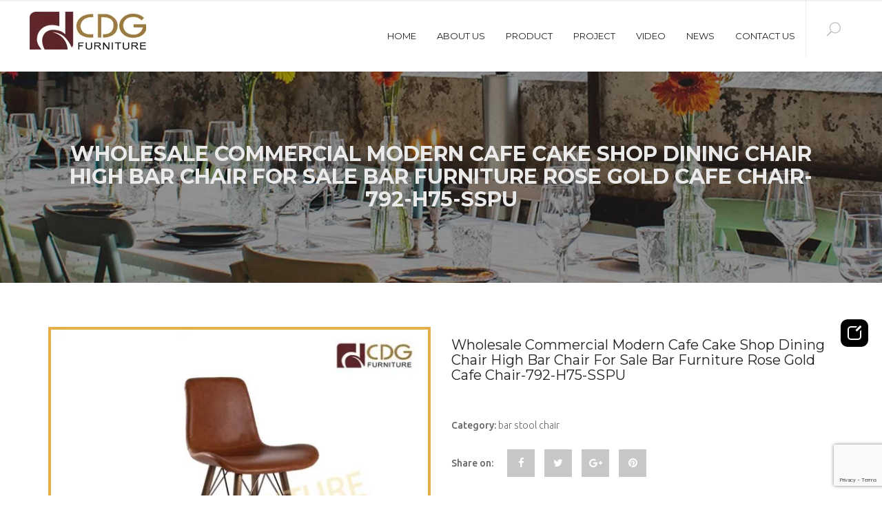

--- FILE ---
content_type: text/html; charset=UTF-8
request_url: https://www.cdgfurnituregroup.com/product/wholesale-commercial-modern-cafe-cake-shop-dining-chair-high-bar-chair-for-sale-bar-furniture-rose-gold-cafe-chair-792-h75-sspu/
body_size: 16128
content:
<!DOCTYPE html> <!--[if IE 7]><html class="ie ie7" lang="en-US"> <![endif]--> <!--[if IE 8]><html class="ie ie8" lang="en-US"> <![endif]--> <!--[if !(IE 7) | !(IE 8)  ]><!--><html lang="en-US"> <!--<![endif]--><head><meta charset="UTF-8" /><meta http-equiv="X-UA-Compatible" content="IE=edge"><meta name="viewport" content="width=device-width, initial-scale=1"> <!--<meta name="description" content="" /> --> <!--[if IE 8]><link href="https://www.cdgfurnituregroup.com/wp-content/themes/interiart/css/ie8.css" rel="stylesheet" type="text/css"> <![endif]--> <!--[if  IE 9]><link media="all" rel="stylesheet" type="text/css" href="https://www.cdgfurnituregroup.com/wp-content/themes/interiart/css/ie9.css"> <![endif]--><link media="all" href="https://www.cdgfurnituregroup.com/wp-content/cache/autoptimize/css/autoptimize_1b0139a78fb43426801300b421bd4bd7.css" rel="stylesheet" /><link media="screen" href="https://www.cdgfurnituregroup.com/wp-content/cache/autoptimize/css/autoptimize_4a31d9fe70b66143bdfdfbd6cf1a9b5d.css" rel="stylesheet" /><link media="only screen and (max-width: 768px)" href="https://www.cdgfurnituregroup.com/wp-content/cache/autoptimize/css/autoptimize_dcb2de333eec7ab4ae31385ed8d6a393.css" rel="stylesheet" /><title>Wholesale Commercial Modern Cafe Cake Shop Dining Chair High Bar Chair For Sale Bar Furniture Rose Gold Cafe Chair-792-H75-SSPU - jiemei</title>
<meta http-equiv="x-dns-prefetch-control" content="on">
<link rel="dns-prefetch" href="https://www.cdgfurnituregroup.com">
<link rel="dns-prefetch" href="https://www.googletagmanager.com">
<link rel="dns-prefetch" href="https://cdnjs.cloudflare.com">
<link rel="dns-prefetch" href="https://www.google.com">
<link rel="dns-prefetch" href="https://fonts.googleapis.com">
<link rel="dns-prefetch" href="//www.cdgfurnituregroup.com">
<link rel="dns-prefetch" href="http://wordpress.templaza.net">
<link rel="dns-prefetch" href="https://www.facebook.com">
<link rel="dns-prefetch" href="https://mobile.twitter.com">
<link rel="dns-prefetch" href="https://www.pinterest.com">
<link rel="preload" href="https://www.cdgfurnituregroup.com/wp-includes/js/jquery/jquery.js" as="script">
<link rel="preload" href="https://www.googletagmanager.com/gtag/js?id=UA-138415171-1" as="script">
<link rel="preload" href="https://cdnjs.cloudflare.com/ajax/libs/Swiper/4.4.6/js/swiper.min.js" as="script">
<link rel="preload" href="https://www.google.com/recaptcha/api.js?render=6LeWgbAUAAAAAMi1OCv0tNG7kQTe8qZ5lXazcaxx&#038;ver=3.0" as="script">
<link rel="preload" href="https://www.cdgfurnituregroup.com/wp-content/cache/autoptimize/js/autoptimize_fae6865968be0ef203938f60f0e8952f.js" as="script">
<link rel="preload" href="https://www.cdgfurnituregroup.com/wp-content/cache/autoptimize/css/autoptimize_single_4944313dbb8c216d1ab09512fa069d4d.css" as="style">
<link rel="preload" href="https://www.cdgfurnituregroup.com/wp-includes/css/dashicons.min.css" as="style">
<link rel="preload" href="https://fonts.googleapis.com/css?family=Ubuntu%3A300%2C500%7CMontserrat%3A400%2C700%7CRaleway%3A300%2C400%2C500%2C700%2C800%7CNoticia+Text%3A400&#038;subset=latin%2Clatin-ext" as="style"> <!-- This site is optimized with the Yoast SEO plugin v13.4 - https://yoast.com/wordpress/plugins/seo/ --><meta name="robots" content="max-snippet:-1, max-image-preview:large, max-video-preview:-1"/><link rel="canonical" href="https://www.cdgfurnituregroup.com/product/wholesale-commercial-modern-cafe-cake-shop-dining-chair-high-bar-chair-for-sale-bar-furniture-rose-gold-cafe-chair-792-h75-sspu/" /><meta property="og:locale" content="en_US" /><meta property="og:type" content="article" /><meta property="og:title" content="Wholesale Commercial Modern Cafe Cake Shop Dining Chair High Bar Chair For Sale Bar Furniture Rose Gold Cafe Chair-792-H75-SSPU - jiemei" /><meta property="og:description" content="Application：
1.office chairs guangzhou patio chair 
2.outdoor leisure chair wedding party chair
3.nightclub furniture rental outdoor dining set furniture" /><meta property="og:url" content="https://www.cdgfurnituregroup.com/product/wholesale-commercial-modern-cafe-cake-shop-dining-chair-high-bar-chair-for-sale-bar-furniture-rose-gold-cafe-chair-792-h75-sspu/" /><meta property="og:site_name" content="jiemei" /><meta property="og:image" content="https://www.cdgfurnituregroup.com/wp-content/uploads/2019/09/主图792-H75-SSPU-Modern-Appearance-New-Design-Cafe-Chair-And-Table-Bar-Modern-Stool-With-Leather-Metal-Bar-Stool-Bases-Bar-Chair.jpg" /><meta property="og:image:secure_url" content="https://www.cdgfurnituregroup.com/wp-content/uploads/2019/09/主图792-H75-SSPU-Modern-Appearance-New-Design-Cafe-Chair-And-Table-Bar-Modern-Stool-With-Leather-Metal-Bar-Stool-Bases-Bar-Chair.jpg" /><meta property="og:image:width" content="800" /><meta property="og:image:height" content="800" /><meta name="twitter:card" content="summary_large_image" /><meta name="twitter:description" content="Application： 1.office chairs guangzhou patio chair  2.outdoor leisure chair wedding party chair 3.nightclub furniture rental outdoor dining set furniture" /><meta name="twitter:title" content="Wholesale Commercial Modern Cafe Cake Shop Dining Chair High Bar Chair For Sale Bar Furniture Rose Gold Cafe Chair-792-H75-SSPU - jiemei" /><meta name="twitter:image" content="https://www.cdgfurnituregroup.com/wp-content/uploads/2019/09/主图792-H75-SSPU-Modern-Appearance-New-Design-Cafe-Chair-And-Table-Bar-Modern-Stool-With-Leather-Metal-Bar-Stool-Bases-Bar-Chair.jpg" /> <script type='application/ld+json' class='yoast-schema-graph yoast-schema-graph--main'>{"@context":"https://schema.org","@graph":[{"@type":"WebSite","@id":"https://www.cdgfurnituregroup.com/#website","url":"https://www.cdgfurnituregroup.com/","name":"jiemei","inLanguage":"en-US","potentialAction":[{"@type":"SearchAction","target":"https://www.cdgfurnituregroup.com/?s={search_term_string}","query-input":"required name=search_term_string"}]},{"@type":"ImageObject","@id":"https://www.cdgfurnituregroup.com/product/wholesale-commercial-modern-cafe-cake-shop-dining-chair-high-bar-chair-for-sale-bar-furniture-rose-gold-cafe-chair-792-h75-sspu/#primaryimage","inLanguage":"en-US","url":"https://www.cdgfurnituregroup.com/wp-content/uploads/2019/09/\u4e3b\u56fe792-H75-SSPU-Modern-Appearance-New-Design-Cafe-Chair-And-Table-Bar-Modern-Stool-With-Leather-Metal-Bar-Stool-Bases-Bar-Chair.jpg","width":800,"height":800},{"@type":"WebPage","@id":"https://www.cdgfurnituregroup.com/product/wholesale-commercial-modern-cafe-cake-shop-dining-chair-high-bar-chair-for-sale-bar-furniture-rose-gold-cafe-chair-792-h75-sspu/#webpage","url":"https://www.cdgfurnituregroup.com/product/wholesale-commercial-modern-cafe-cake-shop-dining-chair-high-bar-chair-for-sale-bar-furniture-rose-gold-cafe-chair-792-h75-sspu/","name":"Wholesale Commercial Modern Cafe Cake Shop Dining Chair High Bar Chair For Sale Bar Furniture Rose Gold Cafe Chair-792-H75-SSPU - jiemei","isPartOf":{"@id":"https://www.cdgfurnituregroup.com/#website"},"inLanguage":"en-US","primaryImageOfPage":{"@id":"https://www.cdgfurnituregroup.com/product/wholesale-commercial-modern-cafe-cake-shop-dining-chair-high-bar-chair-for-sale-bar-furniture-rose-gold-cafe-chair-792-h75-sspu/#primaryimage"},"datePublished":"2019-09-12T08:38:29+00:00","dateModified":"2019-12-23T03:27:28+00:00","potentialAction":[{"@type":"ReadAction","target":["https://www.cdgfurnituregroup.com/product/wholesale-commercial-modern-cafe-cake-shop-dining-chair-high-bar-chair-for-sale-bar-furniture-rose-gold-cafe-chair-792-h75-sspu/"]}]}]}</script> <!-- / Yoast SEO plugin. --><link rel="alternate" type="application/rss+xml" title="jiemei &raquo; Feed" href="https://www.cdgfurnituregroup.com/feed/" /><link rel="alternate" type="application/rss+xml" title="jiemei &raquo; Comments Feed" href="https://www.cdgfurnituregroup.com/comments/feed/" /><link rel='stylesheet' id='megamenu-css'  href='https://www.cdgfurnituregroup.com/wp-content/cache/autoptimize/css/autoptimize_single_4944313dbb8c216d1ab09512fa069d4d.css' type='text/css' media='all' /><link rel='stylesheet' id='dashicons-css'  href='https://www.cdgfurnituregroup.com/wp-includes/css/dashicons.min.css' type='text/css' media='all' /><link rel='stylesheet' id='interiart-fonts-css'  href='https://fonts.googleapis.com/css?family=Ubuntu%3A300%2C500%7CMontserrat%3A400%2C700%7CRaleway%3A300%2C400%2C500%2C700%2C800%7CNoticia+Text%3A400&#038;subset=latin%2Clatin-ext' type='text/css' media='all' /> <script type='text/javascript' src='https://www.cdgfurnituregroup.com/wp-includes/js/jquery/jquery.js'></script> <script type='text/javascript'>/* <![CDATA[ */
var wc_add_to_cart_params = {"ajax_url":"\/wp-admin\/admin-ajax.php","wc_ajax_url":"\/?wc-ajax=%%endpoint%%","i18n_view_cart":"View cart","cart_url":"https:\/\/www.cdgfurnituregroup.com","is_cart":"","cart_redirect_after_add":"no"};
/* ]]> */</script> <link rel='https://api.w.org/' href='https://www.cdgfurnituregroup.com/wp-json/' /><link rel="EditURI" type="application/rsd+xml" title="RSD" href="https://www.cdgfurnituregroup.com/xmlrpc.php?rsd" /><link rel="wlwmanifest" type="application/wlwmanifest+xml" href="https://www.cdgfurnituregroup.com/wp-includes/wlwmanifest.xml" /><meta name="generator" content="WordPress 5.4" /><meta name="generator" content="WooCommerce 3.6.7" /><link rel='shortlink' href='https://www.cdgfurnituregroup.com/?p=8910' /><link rel="alternate" type="application/json+oembed" href="https://www.cdgfurnituregroup.com/wp-json/oembed/1.0/embed?url=https%3A%2F%2Fwww.cdgfurnituregroup.com%2Fproduct%2Fwholesale-commercial-modern-cafe-cake-shop-dining-chair-high-bar-chair-for-sale-bar-furniture-rose-gold-cafe-chair-792-h75-sspu%2F" /><link rel="alternate" type="text/xml+oembed" href="https://www.cdgfurnituregroup.com/wp-json/oembed/1.0/embed?url=https%3A%2F%2Fwww.cdgfurnituregroup.com%2Fproduct%2Fwholesale-commercial-modern-cafe-cake-shop-dining-chair-high-bar-chair-for-sale-bar-furniture-rose-gold-cafe-chair-792-h75-sspu%2F&#038;format=xml" /> <script type="text/javascript">var imgpluspath = "https://www.cdgfurnituregroup.com/wp-content/plugins/tz-plus-gallery-pro/";</script> <style type="text/css">/*social color*/
            .tzsocialfont{
                color: #a6a6a6 !important;
            }
            body#bd {background: #ffffff !important;}.tz-Breadcrumb {background-image:url(https://www.cdgfurnituregroup.com/wp-content/uploads/2019/01/bdf7b93a6064475a282ac1e5aa90057.jpg)!important;}.tzFooter-Type-1 .tzFooterTop {background-image:url(https://www.cdgfurnituregroup.com/wp-content/uploads/2019/01/未标题dsadsadasdas-9.jpg)!important;}.tzFooter-Type-2 .tzFooterTop {background-image:url(http://wordpress.templaza.net/xml/interiart/wp-content/themes/interiart/images/background_footer.png)!important;}.tzFooter-Type-4 .tzFooterTop {background-image:url(https://www.cdgfurnituregroup.com/wp-content/themes/interiart/images/background_footer.png)!important;}</style><link rel="shortcut icon" href="https://www.cdgfurnituregroup.com/wp-content/uploads/2019/01/Favicon.jpg" type="image/x-icon" /> <noscript><style>.woocommerce-product-gallery{ opacity: 1 !important; }</style></noscript><meta name="generator" content="Powered by WPBakery Page Builder - drag and drop page builder for WordPress."/> <!--[if lte IE 9]><link rel="stylesheet" type="text/css" href="https://www.cdgfurnituregroup.com/wp-content/plugins/js_composer/assets/css/vc_lte_ie9.min.css" media="screen"><![endif]--><meta name="generator" content="Powered by Slider Revolution 5.4.8 - responsive, Mobile-Friendly Slider Plugin for WordPress with comfortable drag and drop interface." /> <script type="text/javascript">function setREVStartSize(e){									
						try{ e.c=jQuery(e.c);var i=jQuery(window).width(),t=9999,r=0,n=0,l=0,f=0,s=0,h=0;
							if(e.responsiveLevels&&(jQuery.each(e.responsiveLevels,function(e,f){f>i&&(t=r=f,l=e),i>f&&f>r&&(r=f,n=e)}),t>r&&(l=n)),f=e.gridheight[l]||e.gridheight[0]||e.gridheight,s=e.gridwidth[l]||e.gridwidth[0]||e.gridwidth,h=i/s,h=h>1?1:h,f=Math.round(h*f),"fullscreen"==e.sliderLayout){var u=(e.c.width(),jQuery(window).height());if(void 0!=e.fullScreenOffsetContainer){var c=e.fullScreenOffsetContainer.split(",");if (c) jQuery.each(c,function(e,i){u=jQuery(i).length>0?u-jQuery(i).outerHeight(!0):u}),e.fullScreenOffset.split("%").length>1&&void 0!=e.fullScreenOffset&&e.fullScreenOffset.length>0?u-=jQuery(window).height()*parseInt(e.fullScreenOffset,0)/100:void 0!=e.fullScreenOffset&&e.fullScreenOffset.length>0&&(u-=parseInt(e.fullScreenOffset,0))}f=u}else void 0!=e.minHeight&&f<e.minHeight&&(f=e.minHeight);e.c.closest(".rev_slider_wrapper").css({height:f})					
						}catch(d){console.log("Failure at Presize of Slider:"+d)}						
					};</script> <script type="text/javascript">var woof_is_permalink =1;

            var woof_shop_page = "";
        
            var woof_really_curr_tax = {};
            var woof_current_page_link = location.protocol + '//' + location.host + location.pathname;
            //***lets remove pagination from woof_current_page_link
            woof_current_page_link = woof_current_page_link.replace(/\page\/[0-9]+/, "");
                            woof_current_page_link = "https://www.cdgfurnituregroup.com/product/";
                            var woof_link = 'https://www.cdgfurnituregroup.com/wp-content/plugins/woocommerce-products-filter/';</script> <script>var woof_ajaxurl = "https://www.cdgfurnituregroup.com/wp-admin/admin-ajax.php";

            var woof_lang = {
                'orderby': "orderby",
                'date': "date",
                'perpage': "per page",
                'pricerange': "price range",
                'menu_order': "menu order",
                'popularity': "popularity",
                'rating': "rating",
                'price': "price low to high",
                'price-desc': "price high to low"
            };

            if (typeof woof_lang_custom == 'undefined') {
                var woof_lang_custom = {};/*!!important*/
            }

            //***

            var woof_is_mobile = 0;
        


            var woof_show_price_search_button = 0;
            var woof_show_price_search_type = 0;
        
            var woof_show_price_search_type = 0;

            var swoof_search_slug = "swoof";

        
            var icheck_skin = {};
                        icheck_skin = 'none';
        
            var is_woof_use_chosen =1;

        

            var woof_current_values = '[]';
            //+++
            var woof_lang_loading = "Loading ...";

        
            var woof_lang_show_products_filter = "show products filter";
            var woof_lang_hide_products_filter = "hide products filter";
            var woof_lang_pricerange = "price range";

            //+++

            var woof_use_beauty_scroll =0;
            //+++
            var woof_autosubmit =1;
            var woof_ajaxurl = "https://www.cdgfurnituregroup.com/wp-admin/admin-ajax.php";
            /*var woof_submit_link = "";*/
            var woof_is_ajax = 0;
            var woof_ajax_redraw = 0;
            var woof_ajax_page_num =1;
            var woof_ajax_first_done = false;
            var woof_checkboxes_slide_flag = true;


            //toggles
            var woof_toggle_type = "text";

            var woof_toggle_closed_text = "-";
            var woof_toggle_opened_text = "+";

            var woof_toggle_closed_image = "https://www.cdgfurnituregroup.com/wp-content/plugins/woocommerce-products-filter/img/plus3.png";
            var woof_toggle_opened_image = "https://www.cdgfurnituregroup.com/wp-content/plugins/woocommerce-products-filter/img/minus3.png";


            //indexes which can be displayed in red buttons panel
                    var woof_accept_array = ["min_price", "orderby", "perpage", ,"product_visibility","product_cat","product_tag","pa_color","pa_finish","pa_function","pa_lead-time","pa_material","pa_model-number","pa_size","pa_stackable","pa_style"];

        


            //***
            //for extensions

            var woof_ext_init_functions = null;
        

        
            var woof_overlay_skin = "default";

            jQuery(function () {
                try
                {
                    woof_current_values = jQuery.parseJSON(woof_current_values);
                } catch (e)
                {
                    woof_current_values = null;
                }
                if (woof_current_values == null || woof_current_values.length == 0) {
                    woof_current_values = {};
                }

            });

            function woof_js_after_ajax_done() {
                jQuery(document).trigger('woof_ajax_done');
                    }</script> <noscript><style type="text/css">.wpb_animate_when_almost_visible { opacity: 1; }</style></noscript> <!-- Global site tag (gtag.js) - Google Analytics --> <script async src="https://www.googletagmanager.com/gtag/js?id=UA-138415171-1"></script> <script>window.dataLayer = window.dataLayer || [];
  function gtag(){dataLayer.push(arguments);}
  gtag('js', new Date());

  gtag('config', 'UA-138415171-1');</script> </head><body id="bd" class="product-template-default single single-product postid-8910 woocommerce woocommerce-page woocommerce-no-js mega-menu-primary mega-menu-primary-custom-1 mega-menu-primary-custom-2 mega-menu-primary-custom-4 wpb-js-composer js-comp-ver-5.5.5 vc_responsive"><header class="tz-header tz-header-type-5"><div class="tz-headerBottom tz-max-mega-menu"><div class="container"> <a class="pull-left tz_logo" href="https://www.cdgfurnituregroup.com" title="jiemei" > <img class="logo_lager" src="https://www.cdgfurnituregroup.com/wp-content/uploads/2019/01/logo.jpg" alt="jiemei" /> </a> <!--<div class="tz-header-cart pull-right"> <span aria-hidden="true" class="icon_cart_alt"></span></div> --><div class="tz-header-search pull-right"> <span aria-hidden='true' class='icon_search tz_icon_search'></span> <span aria-hidden='true' class='icon_close tz_icon_close'></span><div class="tz-header-search-form"><form method="get" class="searchform" action="https://www.cdgfurnituregroup.com/"> <label class="icon-search">&nbsp;</label> <label class="assistive-text assistive-tzsearch">Search</label> <input type="text" class="field Tzsearchform inputbox search-query" name="s" placeholder="Search..." /> <input type="submit" class="submit searchsubmit" name="submit" value="Search" /> <span aria-hidden='true' class='icon_search'></span></form></div></div> <button type="button" class="navbar-toggle collapsed" data-toggle="collapse" data-target="#tz-navbar-collapse"> <i class="fa fa-bars"></i> </button><nav class="pull-right"><div id="mega-menu-wrap-primary" class="mega-menu-wrap"><div class="mega-menu-toggle"><div class="mega-toggle-blocks-left"></div><div class="mega-toggle-blocks-center"></div><div class="mega-toggle-blocks-right"><div class='mega-toggle-block mega-menu-toggle-block mega-toggle-block-1' id='mega-toggle-block-1' tabindex='0'><span class='mega-toggle-label' role='button' aria-expanded='false'><span class='mega-toggle-label-closed'>MENU</span><span class='mega-toggle-label-open'>MENU</span></span></div></div></div><ul id="mega-menu-primary" class="mega-menu max-mega-menu mega-menu-horizontal mega-no-js" data-event="hover_intent" data-effect="fade" data-effect-speed="200" data-effect-mobile="disabled" data-effect-speed-mobile="200" data-panel-width=".container" data-mobile-force-width="false" data-second-click="close" data-document-click="collapse" data-vertical-behaviour="standard" data-breakpoint="992" data-unbind="true"><li class='mega-menu-item mega-menu-item-type-post_type mega-menu-item-object-page mega-menu-item-home mega-align-bottom-left mega-menu-flyout mega-menu-item-3548' id='mega-menu-item-3548'><a class="mega-menu-link" href="https://www.cdgfurnituregroup.com/" tabindex="0">Home</a></li><li class='mega-menu-item mega-menu-item-type-post_type mega-menu-item-object-page mega-align-bottom-left mega-menu-flyout mega-menu-item-3510' id='mega-menu-item-3510'><a class="mega-menu-link" href="https://www.cdgfurnituregroup.com/about-us/" tabindex="0">About us</a></li><li class='mega-menu-item mega-menu-item-type-post_type mega-menu-item-object-page mega-menu-item-has-children mega-current_page_parent mega-menu-megamenu mega-align-bottom-left mega-menu-megamenu mega-menu-item-3514' id='mega-menu-item-3514'><a class="mega-menu-link" href="https://www.cdgfurnituregroup.com/product/" aria-haspopup="true" aria-expanded="false" tabindex="0">Product<span class="mega-indicator"></span></a><ul class="mega-sub-menu"><li class='mega-menu-item mega-menu-item-type-taxonomy mega-menu-item-object-product_cat mega-current-product-ancestor mega-menu-item-has-children mega-menu-columns-1-of-8 mega-menu-item-3762' id='mega-menu-item-3762'><a class="mega-menu-link" href="https://www.cdgfurnituregroup.com/product-category/chairs-2/">Chairs<span class="mega-indicator"></span></a><ul class="mega-sub-menu"><li class='mega-menu-item mega-menu-item-type-taxonomy mega-menu-item-object-product_cat mega-current-product-ancestor mega-current-menu-parent mega-current-product-parent mega-menu-item-3763' id='mega-menu-item-3763'><a class="mega-menu-link" href="https://www.cdgfurnituregroup.com/product-category/chairs-2/bar-stool-chair/">bar stool chair</a></li><li class='mega-menu-item mega-menu-item-type-taxonomy mega-menu-item-object-product_cat mega-menu-item-3764' id='mega-menu-item-3764'><a class="mega-menu-link" href="https://www.cdgfurnituregroup.com/product-category/chairs-2/coffee-cafe-chair/">coffee cafe chair</a></li><li class='mega-menu-item mega-menu-item-type-taxonomy mega-menu-item-object-product_cat mega-menu-item-3765' id='mega-menu-item-3765'><a class="mega-menu-link" href="https://www.cdgfurnituregroup.com/product-category/chairs-2/metal-chair/">metal chair</a></li><li class='mega-menu-item mega-menu-item-type-taxonomy mega-menu-item-object-product_cat mega-menu-item-3767' id='mega-menu-item-3767'><a class="mega-menu-link" href="https://www.cdgfurnituregroup.com/product-category/chairs-2/plywood-leather-chair/">plywood leather chair</a></li><li class='mega-menu-item mega-menu-item-type-taxonomy mega-menu-item-object-product_cat mega-menu-item-3766' id='mega-menu-item-3766'><a class="mega-menu-link" href="https://www.cdgfurnituregroup.com/product-category/chairs-2/outdoor-garden-chair/">outdoor garden chair</a></li><li class='mega-menu-item mega-menu-item-type-taxonomy mega-menu-item-object-product_cat mega-menu-item-3768' id='mega-menu-item-3768'><a class="mega-menu-link" href="https://www.cdgfurnituregroup.com/product-category/chairs-2/restaurant-chair/">restaurant bistro chair</a></li><li class='mega-menu-item mega-menu-item-type-taxonomy mega-menu-item-object-product_cat mega-menu-item-3769' id='mega-menu-item-3769'><a class="mega-menu-link" href="https://www.cdgfurnituregroup.com/product-category/chairs-2/wire-chair/">wire chair</a></li></ul></li><li class='mega-menu-item mega-menu-item-type-taxonomy mega-menu-item-object-product_cat mega-menu-item-has-children mega-menu-columns-1-of-8 mega-menu-item-3780' id='mega-menu-item-3780'><a class="mega-menu-link" href="https://www.cdgfurnituregroup.com/product-category/tables-2/">Tables<span class="mega-indicator"></span></a><ul class="mega-sub-menu"><li class='mega-menu-item mega-menu-item-type-taxonomy mega-menu-item-object-product_cat mega-menu-item-3781' id='mega-menu-item-3781'><a class="mega-menu-link" href="https://www.cdgfurnituregroup.com/product-category/tables-2/bar-table/">bar table</a></li><li class='mega-menu-item mega-menu-item-type-taxonomy mega-menu-item-object-product_cat mega-menu-item-3782' id='mega-menu-item-3782'><a class="mega-menu-link" href="https://www.cdgfurnituregroup.com/product-category/tables-2/cafe-table/">cafe table</a></li><li class='mega-menu-item mega-menu-item-type-taxonomy mega-menu-item-object-product_cat mega-menu-item-3783' id='mega-menu-item-3783'><a class="mega-menu-link" href="https://www.cdgfurnituregroup.com/product-category/tables-2/outdoor-garden-table/">outdoor garden table</a></li><li class='mega-menu-item mega-menu-item-type-taxonomy mega-menu-item-object-product_cat mega-menu-item-3784' id='mega-menu-item-3784'><a class="mega-menu-link" href="https://www.cdgfurnituregroup.com/product-category/tables-2/restaurant-table/">restaurant table</a></li></ul></li><li class='mega-menu-item mega-menu-item-type-taxonomy mega-menu-item-object-product_cat mega-menu-item-has-children mega-menu-columns-1-of-8 mega-menu-item-3777' id='mega-menu-item-3777'><a class="mega-menu-link" href="https://www.cdgfurnituregroup.com/product-category/table-top/">Table Top<span class="mega-indicator"></span></a><ul class="mega-sub-menu"><li class='mega-menu-item mega-menu-item-type-taxonomy mega-menu-item-object-product_cat mega-menu-item-3779' id='mega-menu-item-3779'><a class="mega-menu-link" href="https://www.cdgfurnituregroup.com/product-category/table-top/solid-wood-plywood-hpl-table-top/">solid wood plywood hpl table top</a></li></ul></li><li class='mega-menu-item mega-menu-item-type-taxonomy mega-menu-item-object-product_cat mega-menu-item-has-children mega-menu-columns-1-of-8 mega-menu-item-3774' id='mega-menu-item-3774'><a class="mega-menu-link" href="https://www.cdgfurnituregroup.com/product-category/table-base/">Table Base<span class="mega-indicator"></span></a><ul class="mega-sub-menu"><li class='mega-menu-item mega-menu-item-type-taxonomy mega-menu-item-object-product_cat mega-menu-item-3775' id='mega-menu-item-3775'><a class="mega-menu-link" href="https://www.cdgfurnituregroup.com/product-category/table-base/cast-iron-table-base/">cast iron table base</a></li><li class='mega-menu-item mega-menu-item-type-taxonomy mega-menu-item-object-product_cat mega-menu-item-3776' id='mega-menu-item-3776'><a class="mega-menu-link" href="https://www.cdgfurnituregroup.com/product-category/table-base/stainless-steel-table-base/">stainless steel table base</a></li></ul></li><li class='mega-menu-item mega-menu-item-type-taxonomy mega-menu-item-object-product_cat mega-menu-item-has-children mega-menu-columns-1-of-8 mega-menu-item-3758' id='mega-menu-item-3758'><a class="mega-menu-link" href="https://www.cdgfurnituregroup.com/product-category/accessories/">Accessories<span class="mega-indicator"></span></a><ul class="mega-sub-menu"><li class='mega-menu-item mega-menu-item-type-taxonomy mega-menu-item-object-product_cat mega-menu-item-3759' id='mega-menu-item-3759'><a class="mega-menu-link" href="https://www.cdgfurnituregroup.com/product-category/accessories/buffet-cart/">buffet cart</a></li><li class='mega-menu-item mega-menu-item-type-taxonomy mega-menu-item-object-product_cat mega-menu-item-3760' id='mega-menu-item-3760'><a class="mega-menu-link" href="https://www.cdgfurnituregroup.com/product-category/accessories/cabinets/">cabinets</a></li><li class='mega-menu-item mega-menu-item-type-taxonomy mega-menu-item-object-product_cat mega-menu-item-3761' id='mega-menu-item-3761'><a class="mega-menu-link" href="https://www.cdgfurnituregroup.com/product-category/accessories/garden-trolley/">garden trolley</a></li></ul></li><li class='mega-menu-item mega-menu-item-type-widget woocommerce widget_products mega-menu-columns-2-of-8 mega-menu-item-woocommerce_products-8' id='mega-menu-item-woocommerce_products-8'><h4 class="mega-block-title">Products</h4><ul class="product_list_widget"><li> <a href="https://www.cdgfurnituregroup.com/product/indoor-and-outdoor-table-chairs-set-wholesale-aluminum-vintage-cafe-table-modern-dining-room-furniture-house-731dt-alu-re160/"> <img width="585" height="585" src="https://www.cdgfurnituregroup.com/wp-content/uploads/2019/08/731DT-ALU-RE160Indoor-And-Outdoor-Table-Chairs-Set-Wholesale-Aluminum-Vintage-Cafe-Table-Modern-Dining-Room-Furniture-House-1-585x585.jpg" class="attachment-woocommerce_thumbnail size-woocommerce_thumbnail" alt="" srcset="https://www.cdgfurnituregroup.com/wp-content/uploads/2019/08/731DT-ALU-RE160Indoor-And-Outdoor-Table-Chairs-Set-Wholesale-Aluminum-Vintage-Cafe-Table-Modern-Dining-Room-Furniture-House-1-585x585.jpg 585w, https://www.cdgfurnituregroup.com/wp-content/uploads/2019/08/731DT-ALU-RE160Indoor-And-Outdoor-Table-Chairs-Set-Wholesale-Aluminum-Vintage-Cafe-Table-Modern-Dining-Room-Furniture-House-1-150x150.jpg 150w, https://www.cdgfurnituregroup.com/wp-content/uploads/2019/08/731DT-ALU-RE160Indoor-And-Outdoor-Table-Chairs-Set-Wholesale-Aluminum-Vintage-Cafe-Table-Modern-Dining-Room-Furniture-House-1-300x300.jpg 300w, https://www.cdgfurnituregroup.com/wp-content/uploads/2019/08/731DT-ALU-RE160Indoor-And-Outdoor-Table-Chairs-Set-Wholesale-Aluminum-Vintage-Cafe-Table-Modern-Dining-Room-Furniture-House-1-768x768.jpg 768w, https://www.cdgfurnituregroup.com/wp-content/uploads/2019/08/731DT-ALU-RE160Indoor-And-Outdoor-Table-Chairs-Set-Wholesale-Aluminum-Vintage-Cafe-Table-Modern-Dining-Room-Furniture-House-1-100x100.jpg 100w, https://www.cdgfurnituregroup.com/wp-content/uploads/2019/08/731DT-ALU-RE160Indoor-And-Outdoor-Table-Chairs-Set-Wholesale-Aluminum-Vintage-Cafe-Table-Modern-Dining-Room-Furniture-House-1.jpg 800w" sizes="(max-width: 585px) 100vw, 585px" /> <span class="product-title">Indoor And Outdoor Table Chairs Set Wholesale Aluminum Vintage Cafe Table Modern Dining Room Furniture House-731DT-ALU-RE160</span> </a> <span class="woocommerce-Price-amount amount"><span class="woocommerce-Price-currencySymbol">&pound;</span>7,921.00</span></li><li> <a href="https://www.cdgfurnituregroup.com/product/restaurant-coffee-bistro-dinning-chairs-741-h45-stw/"> <img width="585" height="585" src="https://www.cdgfurnituregroup.com/wp-content/uploads/2020/11/741-H45-STW-1-585x585.jpg" class="attachment-woocommerce_thumbnail size-woocommerce_thumbnail" alt="" srcset="https://www.cdgfurnituregroup.com/wp-content/uploads/2020/11/741-H45-STW-1-585x585.jpg 585w, https://www.cdgfurnituregroup.com/wp-content/uploads/2020/11/741-H45-STW-1-150x150.jpg 150w, https://www.cdgfurnituregroup.com/wp-content/uploads/2020/11/741-H45-STW-1-300x300.jpg 300w, https://www.cdgfurnituregroup.com/wp-content/uploads/2020/11/741-H45-STW-1-768x768.jpg 768w, https://www.cdgfurnituregroup.com/wp-content/uploads/2020/11/741-H45-STW-1-100x100.jpg 100w, https://www.cdgfurnituregroup.com/wp-content/uploads/2020/11/741-H45-STW-1.jpg 800w" sizes="(max-width: 585px) 100vw, 585px" /> <span class="product-title">Restaurant Coffee Bistro Dinning Chairs 741-H45-STW</span> </a> <span class="woocommerce-Price-amount amount"><span class="woocommerce-Price-currencySymbol">&pound;</span>9,109.00</span></li><li> <a href="https://www.cdgfurnituregroup.com/product/stacking-bistro-vintage-restaurant-metal-chair-618m-stw/"> <img width="585" height="585" src="https://www.cdgfurnituregroup.com/wp-content/uploads/2019/08/618M-STW-7-585x585.jpg" class="attachment-woocommerce_thumbnail size-woocommerce_thumbnail" alt="" srcset="https://www.cdgfurnituregroup.com/wp-content/uploads/2019/08/618M-STW-7-585x585.jpg 585w, https://www.cdgfurnituregroup.com/wp-content/uploads/2019/08/618M-STW-7-150x150.jpg 150w, https://www.cdgfurnituregroup.com/wp-content/uploads/2019/08/618M-STW-7-300x300.jpg 300w, https://www.cdgfurnituregroup.com/wp-content/uploads/2019/08/618M-STW-7-768x768.jpg 768w, https://www.cdgfurnituregroup.com/wp-content/uploads/2019/08/618M-STW-7-100x100.jpg 100w, https://www.cdgfurnituregroup.com/wp-content/uploads/2019/08/618M-STW-7.jpg 800w" sizes="(max-width: 585px) 100vw, 585px" /> <span class="product-title">Stacking Bistro Vintage Restaurant Metal Chair 618M-STW</span> </a> <span class="woocommerce-Price-amount amount"><span class="woocommerce-Price-currencySymbol">&pound;</span>10,000.00</span></li></ul></li></ul></li><li class='mega-menu-item mega-menu-item-type-post_type mega-menu-item-object-page mega-align-bottom-left mega-menu-flyout mega-menu-item-3560' id='mega-menu-item-3560'><a class="mega-menu-link" href="https://www.cdgfurnituregroup.com/project/" tabindex="0">project</a></li><li class='mega-menu-item mega-menu-item-type-post_type mega-menu-item-object-page mega-align-bottom-left mega-menu-flyout mega-menu-item-3830' id='mega-menu-item-3830'><a class="mega-menu-link" href="https://www.cdgfurnituregroup.com/video/" tabindex="0">Video</a></li><li class='mega-menu-item mega-menu-item-type-custom mega-menu-item-object-custom mega-menu-item-has-children mega-align-bottom-left mega-menu-flyout mega-menu-item-3739' id='mega-menu-item-3739'><a class="mega-menu-link" aria-haspopup="true" aria-expanded="false" tabindex="0">News<span class="mega-indicator"></span></a><ul class="mega-sub-menu"><li class='mega-menu-item mega-menu-item-type-taxonomy mega-menu-item-object-category mega-menu-item-3718' id='mega-menu-item-3718'><a class="mega-menu-link" href="https://www.cdgfurnituregroup.com/category/company-news/">Company News</a></li><li class='mega-menu-item mega-menu-item-type-taxonomy mega-menu-item-object-category mega-menu-item-3717' id='mega-menu-item-3717'><a class="mega-menu-link" href="https://www.cdgfurnituregroup.com/category/industrial-news/">Industrial News</a></li></ul></li><li class='mega-menu-item mega-menu-item-type-post_type mega-menu-item-object-page mega-align-bottom-left mega-menu-flyout mega-menu-item-3512' id='mega-menu-item-3512'><a class="mega-menu-link" href="https://www.cdgfurnituregroup.com/contact-us/" tabindex="0">Contact Us</a></li></ul></div></nav></div><!--end class container--></div></header><div class="tz-header tz-header-type-5 scroll"><div class="tz-headerBottom tz-max-mega-menu"><div class="container"> <a class="pull-left tz_logo" href="https://www.cdgfurnituregroup.com" title="jiemei" > <img class="logo_lager" src="https://www.cdgfurnituregroup.com/wp-content/uploads/2019/01/logo.jpg" alt="jiemei" /> </a> <!--<div class="tz-header-cart pull-right"> <span aria-hidden="true" class="icon_cart_alt"></span></div> --><div class="tz-header-search pull-right"> <span aria-hidden='true' class='icon_search tz_icon_search'></span> <span aria-hidden='true' class='icon_close tz_icon_close'></span><div class="tz-header-search-form"><form method="get" class="searchform" action="https://www.cdgfurnituregroup.com/"> <label class="icon-search">&nbsp;</label> <label class="assistive-text assistive-tzsearch">Search</label> <input type="text" class="field Tzsearchform inputbox search-query" name="s" placeholder="Search..." /> <input type="submit" class="submit searchsubmit" name="submit" value="Search" /> <span aria-hidden='true' class='icon_search'></span></form></div></div> <button type="button" class="navbar-toggle collapsed" data-toggle="collapse" data-target="#tz-navbar-collapse"> <i class="fa fa-bars"></i> </button><nav class="pull-right"><div id="mega-menu-wrap-primary" class="mega-menu-wrap"><div class="mega-menu-toggle"><div class="mega-toggle-blocks-left"></div><div class="mega-toggle-blocks-center"></div><div class="mega-toggle-blocks-right"><div class='mega-toggle-block mega-menu-toggle-block mega-toggle-block-1' id='mega-toggle-block-1' tabindex='0'><span class='mega-toggle-label' role='button' aria-expanded='false'><span class='mega-toggle-label-closed'>MENU</span><span class='mega-toggle-label-open'>MENU</span></span></div></div></div><ul id="mega-menu-primary" class="mega-menu max-mega-menu mega-menu-horizontal mega-no-js" data-event="hover_intent" data-effect="fade" data-effect-speed="200" data-effect-mobile="disabled" data-effect-speed-mobile="200" data-panel-width=".container" data-mobile-force-width="false" data-second-click="close" data-document-click="collapse" data-vertical-behaviour="standard" data-breakpoint="992" data-unbind="true"><li class='mega-menu-item mega-menu-item-type-post_type mega-menu-item-object-page mega-menu-item-home mega-align-bottom-left mega-menu-flyout mega-menu-item-3548' id='mega-menu-item-3548'><a class="mega-menu-link" href="https://www.cdgfurnituregroup.com/" tabindex="0">Home</a></li><li class='mega-menu-item mega-menu-item-type-post_type mega-menu-item-object-page mega-align-bottom-left mega-menu-flyout mega-menu-item-3510' id='mega-menu-item-3510'><a class="mega-menu-link" href="https://www.cdgfurnituregroup.com/about-us/" tabindex="0">About us</a></li><li class='mega-menu-item mega-menu-item-type-post_type mega-menu-item-object-page mega-menu-item-has-children mega-current_page_parent mega-menu-megamenu mega-align-bottom-left mega-menu-megamenu mega-menu-item-3514' id='mega-menu-item-3514'><a class="mega-menu-link" href="https://www.cdgfurnituregroup.com/product/" aria-haspopup="true" aria-expanded="false" tabindex="0">Product<span class="mega-indicator"></span></a><ul class="mega-sub-menu"><li class='mega-menu-item mega-menu-item-type-taxonomy mega-menu-item-object-product_cat mega-current-product-ancestor mega-menu-item-has-children mega-menu-columns-1-of-8 mega-menu-item-3762' id='mega-menu-item-3762'><a class="mega-menu-link" href="https://www.cdgfurnituregroup.com/product-category/chairs-2/">Chairs<span class="mega-indicator"></span></a><ul class="mega-sub-menu"><li class='mega-menu-item mega-menu-item-type-taxonomy mega-menu-item-object-product_cat mega-current-product-ancestor mega-current-menu-parent mega-current-product-parent mega-menu-item-3763' id='mega-menu-item-3763'><a class="mega-menu-link" href="https://www.cdgfurnituregroup.com/product-category/chairs-2/bar-stool-chair/">bar stool chair</a></li><li class='mega-menu-item mega-menu-item-type-taxonomy mega-menu-item-object-product_cat mega-menu-item-3764' id='mega-menu-item-3764'><a class="mega-menu-link" href="https://www.cdgfurnituregroup.com/product-category/chairs-2/coffee-cafe-chair/">coffee cafe chair</a></li><li class='mega-menu-item mega-menu-item-type-taxonomy mega-menu-item-object-product_cat mega-menu-item-3765' id='mega-menu-item-3765'><a class="mega-menu-link" href="https://www.cdgfurnituregroup.com/product-category/chairs-2/metal-chair/">metal chair</a></li><li class='mega-menu-item mega-menu-item-type-taxonomy mega-menu-item-object-product_cat mega-menu-item-3767' id='mega-menu-item-3767'><a class="mega-menu-link" href="https://www.cdgfurnituregroup.com/product-category/chairs-2/plywood-leather-chair/">plywood leather chair</a></li><li class='mega-menu-item mega-menu-item-type-taxonomy mega-menu-item-object-product_cat mega-menu-item-3766' id='mega-menu-item-3766'><a class="mega-menu-link" href="https://www.cdgfurnituregroup.com/product-category/chairs-2/outdoor-garden-chair/">outdoor garden chair</a></li><li class='mega-menu-item mega-menu-item-type-taxonomy mega-menu-item-object-product_cat mega-menu-item-3768' id='mega-menu-item-3768'><a class="mega-menu-link" href="https://www.cdgfurnituregroup.com/product-category/chairs-2/restaurant-chair/">restaurant bistro chair</a></li><li class='mega-menu-item mega-menu-item-type-taxonomy mega-menu-item-object-product_cat mega-menu-item-3769' id='mega-menu-item-3769'><a class="mega-menu-link" href="https://www.cdgfurnituregroup.com/product-category/chairs-2/wire-chair/">wire chair</a></li></ul></li><li class='mega-menu-item mega-menu-item-type-taxonomy mega-menu-item-object-product_cat mega-menu-item-has-children mega-menu-columns-1-of-8 mega-menu-item-3780' id='mega-menu-item-3780'><a class="mega-menu-link" href="https://www.cdgfurnituregroup.com/product-category/tables-2/">Tables<span class="mega-indicator"></span></a><ul class="mega-sub-menu"><li class='mega-menu-item mega-menu-item-type-taxonomy mega-menu-item-object-product_cat mega-menu-item-3781' id='mega-menu-item-3781'><a class="mega-menu-link" href="https://www.cdgfurnituregroup.com/product-category/tables-2/bar-table/">bar table</a></li><li class='mega-menu-item mega-menu-item-type-taxonomy mega-menu-item-object-product_cat mega-menu-item-3782' id='mega-menu-item-3782'><a class="mega-menu-link" href="https://www.cdgfurnituregroup.com/product-category/tables-2/cafe-table/">cafe table</a></li><li class='mega-menu-item mega-menu-item-type-taxonomy mega-menu-item-object-product_cat mega-menu-item-3783' id='mega-menu-item-3783'><a class="mega-menu-link" href="https://www.cdgfurnituregroup.com/product-category/tables-2/outdoor-garden-table/">outdoor garden table</a></li><li class='mega-menu-item mega-menu-item-type-taxonomy mega-menu-item-object-product_cat mega-menu-item-3784' id='mega-menu-item-3784'><a class="mega-menu-link" href="https://www.cdgfurnituregroup.com/product-category/tables-2/restaurant-table/">restaurant table</a></li></ul></li><li class='mega-menu-item mega-menu-item-type-taxonomy mega-menu-item-object-product_cat mega-menu-item-has-children mega-menu-columns-1-of-8 mega-menu-item-3777' id='mega-menu-item-3777'><a class="mega-menu-link" href="https://www.cdgfurnituregroup.com/product-category/table-top/">Table Top<span class="mega-indicator"></span></a><ul class="mega-sub-menu"><li class='mega-menu-item mega-menu-item-type-taxonomy mega-menu-item-object-product_cat mega-menu-item-3779' id='mega-menu-item-3779'><a class="mega-menu-link" href="https://www.cdgfurnituregroup.com/product-category/table-top/solid-wood-plywood-hpl-table-top/">solid wood plywood hpl table top</a></li></ul></li><li class='mega-menu-item mega-menu-item-type-taxonomy mega-menu-item-object-product_cat mega-menu-item-has-children mega-menu-columns-1-of-8 mega-menu-item-3774' id='mega-menu-item-3774'><a class="mega-menu-link" href="https://www.cdgfurnituregroup.com/product-category/table-base/">Table Base<span class="mega-indicator"></span></a><ul class="mega-sub-menu"><li class='mega-menu-item mega-menu-item-type-taxonomy mega-menu-item-object-product_cat mega-menu-item-3775' id='mega-menu-item-3775'><a class="mega-menu-link" href="https://www.cdgfurnituregroup.com/product-category/table-base/cast-iron-table-base/">cast iron table base</a></li><li class='mega-menu-item mega-menu-item-type-taxonomy mega-menu-item-object-product_cat mega-menu-item-3776' id='mega-menu-item-3776'><a class="mega-menu-link" href="https://www.cdgfurnituregroup.com/product-category/table-base/stainless-steel-table-base/">stainless steel table base</a></li></ul></li><li class='mega-menu-item mega-menu-item-type-taxonomy mega-menu-item-object-product_cat mega-menu-item-has-children mega-menu-columns-1-of-8 mega-menu-item-3758' id='mega-menu-item-3758'><a class="mega-menu-link" href="https://www.cdgfurnituregroup.com/product-category/accessories/">Accessories<span class="mega-indicator"></span></a><ul class="mega-sub-menu"><li class='mega-menu-item mega-menu-item-type-taxonomy mega-menu-item-object-product_cat mega-menu-item-3759' id='mega-menu-item-3759'><a class="mega-menu-link" href="https://www.cdgfurnituregroup.com/product-category/accessories/buffet-cart/">buffet cart</a></li><li class='mega-menu-item mega-menu-item-type-taxonomy mega-menu-item-object-product_cat mega-menu-item-3760' id='mega-menu-item-3760'><a class="mega-menu-link" href="https://www.cdgfurnituregroup.com/product-category/accessories/cabinets/">cabinets</a></li><li class='mega-menu-item mega-menu-item-type-taxonomy mega-menu-item-object-product_cat mega-menu-item-3761' id='mega-menu-item-3761'><a class="mega-menu-link" href="https://www.cdgfurnituregroup.com/product-category/accessories/garden-trolley/">garden trolley</a></li></ul></li><li class='mega-menu-item mega-menu-item-type-widget woocommerce widget_products mega-menu-columns-2-of-8 mega-menu-item-woocommerce_products-8' id='mega-menu-item-woocommerce_products-8'><h4 class="mega-block-title">Products</h4><ul class="product_list_widget"><li> <a href="https://www.cdgfurnituregroup.com/product/indoor-and-outdoor-table-chairs-set-wholesale-aluminum-vintage-cafe-table-modern-dining-room-furniture-house-731dt-alu-re160/"> <img width="585" height="585" src="https://www.cdgfurnituregroup.com/wp-content/uploads/2019/08/731DT-ALU-RE160Indoor-And-Outdoor-Table-Chairs-Set-Wholesale-Aluminum-Vintage-Cafe-Table-Modern-Dining-Room-Furniture-House-1-585x585.jpg" class="attachment-woocommerce_thumbnail size-woocommerce_thumbnail" alt="" srcset="https://www.cdgfurnituregroup.com/wp-content/uploads/2019/08/731DT-ALU-RE160Indoor-And-Outdoor-Table-Chairs-Set-Wholesale-Aluminum-Vintage-Cafe-Table-Modern-Dining-Room-Furniture-House-1-585x585.jpg 585w, https://www.cdgfurnituregroup.com/wp-content/uploads/2019/08/731DT-ALU-RE160Indoor-And-Outdoor-Table-Chairs-Set-Wholesale-Aluminum-Vintage-Cafe-Table-Modern-Dining-Room-Furniture-House-1-150x150.jpg 150w, https://www.cdgfurnituregroup.com/wp-content/uploads/2019/08/731DT-ALU-RE160Indoor-And-Outdoor-Table-Chairs-Set-Wholesale-Aluminum-Vintage-Cafe-Table-Modern-Dining-Room-Furniture-House-1-300x300.jpg 300w, https://www.cdgfurnituregroup.com/wp-content/uploads/2019/08/731DT-ALU-RE160Indoor-And-Outdoor-Table-Chairs-Set-Wholesale-Aluminum-Vintage-Cafe-Table-Modern-Dining-Room-Furniture-House-1-768x768.jpg 768w, https://www.cdgfurnituregroup.com/wp-content/uploads/2019/08/731DT-ALU-RE160Indoor-And-Outdoor-Table-Chairs-Set-Wholesale-Aluminum-Vintage-Cafe-Table-Modern-Dining-Room-Furniture-House-1-100x100.jpg 100w, https://www.cdgfurnituregroup.com/wp-content/uploads/2019/08/731DT-ALU-RE160Indoor-And-Outdoor-Table-Chairs-Set-Wholesale-Aluminum-Vintage-Cafe-Table-Modern-Dining-Room-Furniture-House-1.jpg 800w" sizes="(max-width: 585px) 100vw, 585px" /> <span class="product-title">Indoor And Outdoor Table Chairs Set Wholesale Aluminum Vintage Cafe Table Modern Dining Room Furniture House-731DT-ALU-RE160</span> </a> <span class="woocommerce-Price-amount amount"><span class="woocommerce-Price-currencySymbol">&pound;</span>7,921.00</span></li><li> <a href="https://www.cdgfurnituregroup.com/product/restaurant-coffee-bistro-dinning-chairs-741-h45-stw/"> <img width="585" height="585" src="https://www.cdgfurnituregroup.com/wp-content/uploads/2020/11/741-H45-STW-1-585x585.jpg" class="attachment-woocommerce_thumbnail size-woocommerce_thumbnail" alt="" srcset="https://www.cdgfurnituregroup.com/wp-content/uploads/2020/11/741-H45-STW-1-585x585.jpg 585w, https://www.cdgfurnituregroup.com/wp-content/uploads/2020/11/741-H45-STW-1-150x150.jpg 150w, https://www.cdgfurnituregroup.com/wp-content/uploads/2020/11/741-H45-STW-1-300x300.jpg 300w, https://www.cdgfurnituregroup.com/wp-content/uploads/2020/11/741-H45-STW-1-768x768.jpg 768w, https://www.cdgfurnituregroup.com/wp-content/uploads/2020/11/741-H45-STW-1-100x100.jpg 100w, https://www.cdgfurnituregroup.com/wp-content/uploads/2020/11/741-H45-STW-1.jpg 800w" sizes="(max-width: 585px) 100vw, 585px" /> <span class="product-title">Restaurant Coffee Bistro Dinning Chairs 741-H45-STW</span> </a> <span class="woocommerce-Price-amount amount"><span class="woocommerce-Price-currencySymbol">&pound;</span>9,109.00</span></li><li> <a href="https://www.cdgfurnituregroup.com/product/stacking-bistro-vintage-restaurant-metal-chair-618m-stw/"> <img width="585" height="585" src="https://www.cdgfurnituregroup.com/wp-content/uploads/2019/08/618M-STW-7-585x585.jpg" class="attachment-woocommerce_thumbnail size-woocommerce_thumbnail" alt="" srcset="https://www.cdgfurnituregroup.com/wp-content/uploads/2019/08/618M-STW-7-585x585.jpg 585w, https://www.cdgfurnituregroup.com/wp-content/uploads/2019/08/618M-STW-7-150x150.jpg 150w, https://www.cdgfurnituregroup.com/wp-content/uploads/2019/08/618M-STW-7-300x300.jpg 300w, https://www.cdgfurnituregroup.com/wp-content/uploads/2019/08/618M-STW-7-768x768.jpg 768w, https://www.cdgfurnituregroup.com/wp-content/uploads/2019/08/618M-STW-7-100x100.jpg 100w, https://www.cdgfurnituregroup.com/wp-content/uploads/2019/08/618M-STW-7.jpg 800w" sizes="(max-width: 585px) 100vw, 585px" /> <span class="product-title">Stacking Bistro Vintage Restaurant Metal Chair 618M-STW</span> </a> <span class="woocommerce-Price-amount amount"><span class="woocommerce-Price-currencySymbol">&pound;</span>10,000.00</span></li></ul></li></ul></li><li class='mega-menu-item mega-menu-item-type-post_type mega-menu-item-object-page mega-align-bottom-left mega-menu-flyout mega-menu-item-3560' id='mega-menu-item-3560'><a class="mega-menu-link" href="https://www.cdgfurnituregroup.com/project/" tabindex="0">project</a></li><li class='mega-menu-item mega-menu-item-type-post_type mega-menu-item-object-page mega-align-bottom-left mega-menu-flyout mega-menu-item-3830' id='mega-menu-item-3830'><a class="mega-menu-link" href="https://www.cdgfurnituregroup.com/video/" tabindex="0">Video</a></li><li class='mega-menu-item mega-menu-item-type-custom mega-menu-item-object-custom mega-menu-item-has-children mega-align-bottom-left mega-menu-flyout mega-menu-item-3739' id='mega-menu-item-3739'><a class="mega-menu-link" aria-haspopup="true" aria-expanded="false" tabindex="0">News<span class="mega-indicator"></span></a><ul class="mega-sub-menu"><li class='mega-menu-item mega-menu-item-type-taxonomy mega-menu-item-object-category mega-menu-item-3718' id='mega-menu-item-3718'><a class="mega-menu-link" href="https://www.cdgfurnituregroup.com/category/company-news/">Company News</a></li><li class='mega-menu-item mega-menu-item-type-taxonomy mega-menu-item-object-category mega-menu-item-3717' id='mega-menu-item-3717'><a class="mega-menu-link" href="https://www.cdgfurnituregroup.com/category/industrial-news/">Industrial News</a></li></ul></li><li class='mega-menu-item mega-menu-item-type-post_type mega-menu-item-object-page mega-align-bottom-left mega-menu-flyout mega-menu-item-3512' id='mega-menu-item-3512'><a class="mega-menu-link" href="https://www.cdgfurnituregroup.com/contact-us/" tabindex="0">Contact Us</a></li></ul></div></nav></div><!--end class container--></div></div><div class="tz-Breadcrumb"><div class="tzOverlayBreadcrumb" ><div class="container"><h1> Wholesale Commercial Modern Cafe Cake Shop Dining Chair High Bar Chair For Sale Bar Furniture Rose Gold Cafe Chair-792-H75-SSPU</h1></div><!-- end class container --></div></div><!-- end class tzbreadcrumb --><div class="tzShopDetail-wrap"><div class="container"><div class="row"><div class="col-lg-12 col-md-12 col-sm-12 col-xs-12 tzShopContentDetail single-product-nosidebar"><div class="woocommerce-notices-wrapper"></div><div itemscope itemtype="http://schema.org/Product" id="product-8910" class="post-8910 product type-product status-publish has-post-thumbnail product_cat-bar-stool-chair tzShopDetail_Product first instock shipping-taxable purchasable product-type-simple"><div class="row"><div class="col-lg-6 col-md-6 col-sm-12 col-xs-12"> <!--========================= 重写轮播图 ===============================--> <!--<link rel="stylesheet" href="https://cdnjs.cloudflare.com/ajax/libs/Swiper/4.4.6/css/swiper.min.css">--> <!--<script src="https://cdnjs.cloudflare.com/ajax/libs/Swiper/4.4.6/js/swiper.min.js"></script>--><div id="product-banner-slider"> <!-- 大图轮播 --><div class="swiper-container gallery-top"><div class="swiper-wrapper"><div class="swiper-slide"><img src="https://www.cdgfurnituregroup.com/wp-content/uploads/2019/09/主图792-H75-SSPU-Modern-Appearance-New-Design-Cafe-Chair-And-Table-Bar-Modern-Stool-With-Leather-Metal-Bar-Stool-Bases-Bar-Chair-562x562.jpg" alt="" title="主图792-H75-SSPU-Modern Appearance New Design Cafe Chair And Table Bar Modern Stool With Leather Metal Bar Stool Bases Bar Chair" /></div><div class="swiper-slide"><img src="https://www.cdgfurnituregroup.com/wp-content/uploads/2019/09/792-H75-SSPU-Wholesale-Commercial-Modern-Cafe-Cake-Shop-Dining-Chair-High-Bar-Chair-For-Sale-Bar-Furniture-Rose-Gold-Bar-Chair（5）-562x562.jpg" alt="" title="792-H75-SSPU-Wholesale Commercial Modern Cafe Cake Shop Dining Chair High Bar Chair For Sale Bar Furniture Rose Gold Bar Chair（5）" /></div><div class="swiper-slide"><img src="https://www.cdgfurnituregroup.com/wp-content/uploads/2019/09/792-H75-SSPU-Wholesale-Commercial-Modern-Cafe-Cake-Shop-Dining-Chair-High-Bar-Chair-For-Sale-Bar-Furniture-Rose-Gold-Bar-Chair（2）-562x562.jpg" alt="" title="792-H75-SSPU-Wholesale Commercial Modern Cafe Cake Shop Dining Chair High Bar Chair For Sale Bar Furniture Rose Gold Bar Chair（2）" /></div><div class="swiper-slide"><img src="https://www.cdgfurnituregroup.com/wp-content/uploads/2019/09/792-H75-SSPU-Wholesale-Commercial-Modern-Cafe-Cake-Shop-Dining-Chair-High-Bar-Chair-For-Sale-Bar-Furniture-Rose-Gold-Bar-Chair（3）-562x562.jpg" alt="" title="792-H75-SSPU-Wholesale Commercial Modern Cafe Cake Shop Dining Chair High Bar Chair For Sale Bar Furniture Rose Gold Bar Chair（3）" /></div><div class="swiper-slide"><img src="https://www.cdgfurnituregroup.com/wp-content/uploads/2019/09/792-H75-SSPU-Wholesale-Commercial-Modern-Cafe-Cake-Shop-Dining-Chair-High-Bar-Chair-For-Sale-Bar-Furniture-Rose-Gold-Bar-Chair（4）-562x562.jpg" alt="" title="792-H75-SSPU-Wholesale Commercial Modern Cafe Cake Shop Dining Chair High Bar Chair For Sale Bar Furniture Rose Gold Bar Chair（4）" /></div><div class="swiper-slide"><img src="https://www.cdgfurnituregroup.com/wp-content/uploads/2019/09/792-H75-SSPU-Wholesale-Commercial-Modern-Cafe-Cake-Shop-Dining-Chair-High-Bar-Chair-For-Sale-Bar-Furniture-Rose-Gold-Bar-Chair（1）-562x562.jpg" alt="" title="792-H75-SSPU-Wholesale Commercial Modern Cafe Cake Shop Dining Chair High Bar Chair For Sale Bar Furniture Rose Gold Bar Chair（1）" /></div></div><div class="swiper-pagination"></div></div> <!-- 大图轮播 --> <!--  小图控制器  --><div class="swiper-container gallery-thumbs"><div class="swiper-wrapper"><div class="swiper-slide"><img width="100" height="100" src="//www.cdgfurnituregroup.com/wp-content/plugins/a3-lazy-load/assets/images/lazy_placeholder.gif" data-lazy-type="image" data-src="https://www.cdgfurnituregroup.com/wp-content/uploads/2019/09/主图792-H75-SSPU-Modern-Appearance-New-Design-Cafe-Chair-And-Table-Bar-Modern-Stool-With-Leather-Metal-Bar-Stool-Bases-Bar-Chair-100x100.jpg" class="lazy lazy-hidden attachment-shop_thumbnail size-shop_thumbnail wp-post-image" alt="" srcset="" data-srcset="https://www.cdgfurnituregroup.com/wp-content/uploads/2019/09/主图792-H75-SSPU-Modern-Appearance-New-Design-Cafe-Chair-And-Table-Bar-Modern-Stool-With-Leather-Metal-Bar-Stool-Bases-Bar-Chair-100x100.jpg 100w, https://www.cdgfurnituregroup.com/wp-content/uploads/2019/09/主图792-H75-SSPU-Modern-Appearance-New-Design-Cafe-Chair-And-Table-Bar-Modern-Stool-With-Leather-Metal-Bar-Stool-Bases-Bar-Chair-150x150.jpg 150w, https://www.cdgfurnituregroup.com/wp-content/uploads/2019/09/主图792-H75-SSPU-Modern-Appearance-New-Design-Cafe-Chair-And-Table-Bar-Modern-Stool-With-Leather-Metal-Bar-Stool-Bases-Bar-Chair-300x300.jpg 300w, https://www.cdgfurnituregroup.com/wp-content/uploads/2019/09/主图792-H75-SSPU-Modern-Appearance-New-Design-Cafe-Chair-And-Table-Bar-Modern-Stool-With-Leather-Metal-Bar-Stool-Bases-Bar-Chair-768x768.jpg 768w, https://www.cdgfurnituregroup.com/wp-content/uploads/2019/09/主图792-H75-SSPU-Modern-Appearance-New-Design-Cafe-Chair-And-Table-Bar-Modern-Stool-With-Leather-Metal-Bar-Stool-Bases-Bar-Chair-585x585.jpg 585w, https://www.cdgfurnituregroup.com/wp-content/uploads/2019/09/主图792-H75-SSPU-Modern-Appearance-New-Design-Cafe-Chair-And-Table-Bar-Modern-Stool-With-Leather-Metal-Bar-Stool-Bases-Bar-Chair.jpg 800w" sizes="(max-width: 100px) 100vw, 100px" /><noscript><img width="100" height="100" src="https://www.cdgfurnituregroup.com/wp-content/uploads/2019/09/主图792-H75-SSPU-Modern-Appearance-New-Design-Cafe-Chair-And-Table-Bar-Modern-Stool-With-Leather-Metal-Bar-Stool-Bases-Bar-Chair-100x100.jpg" class="attachment-shop_thumbnail size-shop_thumbnail wp-post-image" alt="" srcset="https://www.cdgfurnituregroup.com/wp-content/uploads/2019/09/主图792-H75-SSPU-Modern-Appearance-New-Design-Cafe-Chair-And-Table-Bar-Modern-Stool-With-Leather-Metal-Bar-Stool-Bases-Bar-Chair-100x100.jpg 100w, https://www.cdgfurnituregroup.com/wp-content/uploads/2019/09/主图792-H75-SSPU-Modern-Appearance-New-Design-Cafe-Chair-And-Table-Bar-Modern-Stool-With-Leather-Metal-Bar-Stool-Bases-Bar-Chair-150x150.jpg 150w, https://www.cdgfurnituregroup.com/wp-content/uploads/2019/09/主图792-H75-SSPU-Modern-Appearance-New-Design-Cafe-Chair-And-Table-Bar-Modern-Stool-With-Leather-Metal-Bar-Stool-Bases-Bar-Chair-300x300.jpg 300w, https://www.cdgfurnituregroup.com/wp-content/uploads/2019/09/主图792-H75-SSPU-Modern-Appearance-New-Design-Cafe-Chair-And-Table-Bar-Modern-Stool-With-Leather-Metal-Bar-Stool-Bases-Bar-Chair-768x768.jpg 768w, https://www.cdgfurnituregroup.com/wp-content/uploads/2019/09/主图792-H75-SSPU-Modern-Appearance-New-Design-Cafe-Chair-And-Table-Bar-Modern-Stool-With-Leather-Metal-Bar-Stool-Bases-Bar-Chair-585x585.jpg 585w, https://www.cdgfurnituregroup.com/wp-content/uploads/2019/09/主图792-H75-SSPU-Modern-Appearance-New-Design-Cafe-Chair-And-Table-Bar-Modern-Stool-With-Leather-Metal-Bar-Stool-Bases-Bar-Chair.jpg 800w" sizes="(max-width: 100px) 100vw, 100px" /></noscript></div><div class="swiper-slide"><img class="tzslideshow_Img" src=" https://www.cdgfurnituregroup.com/wp-content/uploads/2019/09/792-H75-SSPU-Wholesale-Commercial-Modern-Cafe-Cake-Shop-Dining-Chair-High-Bar-Chair-For-Sale-Bar-Furniture-Rose-Gold-Bar-Chair（5）-100x100.jpg"
 alt=""
 title="792-H75-SSPU-Wholesale Commercial Modern Cafe Cake Shop Dining Chair High Bar Chair For Sale Bar Furniture Rose Gold Bar Chair（5）"/></div><div class="swiper-slide"><img class="tzslideshow_Img" src=" https://www.cdgfurnituregroup.com/wp-content/uploads/2019/09/792-H75-SSPU-Wholesale-Commercial-Modern-Cafe-Cake-Shop-Dining-Chair-High-Bar-Chair-For-Sale-Bar-Furniture-Rose-Gold-Bar-Chair（2）-100x100.jpg"
 alt=""
 title="792-H75-SSPU-Wholesale Commercial Modern Cafe Cake Shop Dining Chair High Bar Chair For Sale Bar Furniture Rose Gold Bar Chair（2）"/></div><div class="swiper-slide"><img class="tzslideshow_Img" src=" https://www.cdgfurnituregroup.com/wp-content/uploads/2019/09/792-H75-SSPU-Wholesale-Commercial-Modern-Cafe-Cake-Shop-Dining-Chair-High-Bar-Chair-For-Sale-Bar-Furniture-Rose-Gold-Bar-Chair（3）-100x100.jpg"
 alt=""
 title="792-H75-SSPU-Wholesale Commercial Modern Cafe Cake Shop Dining Chair High Bar Chair For Sale Bar Furniture Rose Gold Bar Chair（3）"/></div><div class="swiper-slide"><img class="tzslideshow_Img" src=" https://www.cdgfurnituregroup.com/wp-content/uploads/2019/09/792-H75-SSPU-Wholesale-Commercial-Modern-Cafe-Cake-Shop-Dining-Chair-High-Bar-Chair-For-Sale-Bar-Furniture-Rose-Gold-Bar-Chair（4）-100x100.jpg"
 alt=""
 title="792-H75-SSPU-Wholesale Commercial Modern Cafe Cake Shop Dining Chair High Bar Chair For Sale Bar Furniture Rose Gold Bar Chair（4）"/></div><div class="swiper-slide"><img class="tzslideshow_Img" src=" https://www.cdgfurnituregroup.com/wp-content/uploads/2019/09/792-H75-SSPU-Wholesale-Commercial-Modern-Cafe-Cake-Shop-Dining-Chair-High-Bar-Chair-For-Sale-Bar-Furniture-Rose-Gold-Bar-Chair（1）-100x100.jpg"
 alt=""
 title="792-H75-SSPU-Wholesale Commercial Modern Cafe Cake Shop Dining Chair High Bar Chair For Sale Bar Furniture Rose Gold Bar Chair（1）"/></div></div> <!----> <!--<div class="swiper-button-next"></div>--> <!--<div class="swiper-button-prev"></div>--></div> <!--end  小图控制器  --></div> <!--end ===================== 重写轮播图 ===============================--></div><div class="col-lg-6 col-md-6 col-sm-12 col-xs-12"><div class="summary entry-summary tzShopDetail_info"><h1 class="product_title entry-title">Wholesale Commercial Modern Cafe Cake Shop Dining Chair High Bar Chair For Sale Bar Furniture Rose Gold Cafe Chair-792-H75-SSPU</h1><p class="price"><span class="woocommerce-Price-amount amount"><span class="woocommerce-Price-currencySymbol">&pound;</span>6,436.00</span></p><div class="product_meta"> <span class="posted_in">Category: <a href="https://www.cdgfurnituregroup.com/product-category/chairs-2/bar-stool-chair/" rel="tag">bar stool chair</a></span></div><div class="product_share"> <span>Share on:</span><div class="product_share_social"> <!-- Facebook Button --> <a href="javascript: void(0)" onclick="window.open('http://www.facebook.com/sharer.php?s=100&amp;p[title]=Wholesale Commercial Modern Cafe Cake Shop Dining Chair High Bar Chair For Sale Bar Furniture Rose Gold Cafe Chair-792-H75-SSPU&amp;p[url]=https://www.cdgfurnituregroup.com/product/wholesale-commercial-modern-cafe-cake-shop-dining-chair-high-bar-chair-for-sale-bar-furniture-rose-gold-cafe-chair-792-h75-sspu/','sharer','toolbar=0,status=0,width=580,height=325');" id="fb-share" class="tz_social"><i class="fa fa-facebook"></i><span></span></a> <!-- Twitter Button --> <a href="javascript: void(0)" onclick="window.open('http://twitter.com/share?text=Wholesale Commercial Modern Cafe Cake Shop Dining Chair High Bar Chair For Sale Bar Furniture Rose Gold Cafe Chair-792-H75-SSPU&amp;url=https://www.cdgfurnituregroup.com/product/wholesale-commercial-modern-cafe-cake-shop-dining-chair-high-bar-chair-for-sale-bar-furniture-rose-gold-cafe-chair-792-h75-sspu/','sharer','toolbar=0,status=0,width=580,height=325');" class="tz_social" id="tw-share"><i class="fa fa-twitter"></i><span></span></a> <!-- Google +1 Button --> <a href="javascript: void(0)" onclick="window.open('https://plus.google.com/share?url=https://www.cdgfurnituregroup.com/product/wholesale-commercial-modern-cafe-cake-shop-dining-chair-high-bar-chair-for-sale-bar-furniture-rose-gold-cafe-chair-792-h75-sspu/','sharer','toolbar=0,status=0,width=580,height=325');" class="tz_social" id="g-share"><i class="fa fa-google-plus"></i><span></span></a> <!-- Pinterest Button --> <a href="javascript: void(0)" onclick="window.open('http://pinterest.com/pin/create/button/?url=https://www.cdgfurnituregroup.com/product/wholesale-commercial-modern-cafe-cake-shop-dining-chair-high-bar-chair-for-sale-bar-furniture-rose-gold-cafe-chair-792-h75-sspu/&amp;description=Wholesale Commercial Modern Cafe Cake Shop Dining Chair High Bar Chair For Sale Bar Furniture Rose Gold Cafe Chair-792-H75-SSPU','sharer','toolbar=0,status=0,width=580,height=325');" class="tz_social" id="p-share"><i class="fa fa-pinterest"></i><span></span></a></div></div></div><!-- .summary --></div></div><div class="woocommerce-tabs wc-tabs-wrapper"><ul class="tabs wc-tabs" role="tablist"><li class="description_tab" id="tab-title-description" role="tab" aria-controls="tab-description"> <a href="#tab-description">Description</a></li></ul><div class="woocommerce-Tabs-panel woocommerce-Tabs-panel--description panel entry-content wc-tab" id="tab-description" role="tabpanel" aria-labelledby="tab-title-description"><h2>Description</h2><div class="vc_row wpb_row vc_row-fluid"><div class="no_container"><div class="wpb_column vc_column_container vc_col-sm-12"><div class="wpb_wrapper"><div class="wpb_text_column wpb_content_element " ><div class="wpb_wrapper"><p>&nbsp;</p><table style="width: 97.4406%; height: 336px;"><tbody><tr style="height: 48px;"><td style="width: 35.175%; height: 48px;" data-spm-anchor-id="a2700.wholesale.pronpeci14.i3.7caf6626JS51yY"><span data-spm-anchor-id="a2700.wholesale.pronpeci14.i0.7caf6626JS51yY">Item Description</span></td><td style="width: 63.3517%; height: 48px;" data-spm-anchor-id="a2700.wholesale.pronpeci14.i2.7caf6626JS51yY">Wholesale Commercial Modern Cafe Cake Shop Dining Chair High Bar Chair For Sale Bar Furniture Rose Gold Cafe Chair</td></tr><tr style="height: 24px;"><td style="width: 35.175%; height: 24px;">Item number</td><td style="width: 63.3517%; height: 24px;" data-spm-anchor-id="a2700.wholesale.pronpeci14.i1.7caf6626JS51yY">792-H75-SSPU</td></tr><tr style="height: 24px;"><td style="width: 35.175%; height: 24px;">Material</td><td style="width: 63.3517%;" width="620"><span data-spm-anchor-id="a2700.wholesale.pronpeci14.i8.1a0c1c55WeLrxa">Stainless steel </span></td></tr><tr style="height: 24px;"><td style="width: 35.175%; height: 24px;">Suit for</td><td style="width: 63.3517%; height: 24px;">Outdoor and Indoor, Dining Room, Contract, Events,Wedding</td></tr><tr><td style="width: 35.175%;" width="620">Product size:</td><td style="width: 63.3517%;">W44*D48*H102 (SH75)</td></tr><tr><td style="width: 35.175%;">Style:</td><td style="width: 63.3517%;"><p>Loft ,Industrial ,American Country Style ,Mediterranean,Heavy Duty ,Rust,Navy,Antique ,</p><p>Vintage ,Mid-century,Classical ,Retro ,European,Royal ,Luxury ,Italy ,French,Modern ,Colorful ,</p><p data-spm-anchor-id="a2700.wholesale.pronpeci14.i3.1a0c1c55WeLrxa">Nordic style etc.</p></td></tr><tr><td style="width: 35.175%;">Packing by :</td><td style="width: 63.3517%;">Carton</td></tr><tr><td style="width: 35.175%;">Hand Finish:</td><td style="width: 63.3517%;">Vintage Finish</td></tr><tr><td style="width: 35.175%;">Quality assurance</td><td style="width: 63.3517%;">３Years</td></tr></tbody></table></div></div><div class="wpb_text_column wpb_content_element " ><div class="wpb_wrapper"></div></div><div class="wpb_text_column wpb_content_element " ><div class="wpb_wrapper"><p>Wholesale Commercial Modern Cafe Cake Shop Dining Chair High Bar Chair For Sale Bar Furniture Rose Gold Cafe Chair</p></div></div></div></div></div></div><div class="vc_row wpb_row vc_row-fluid"><div class="no_container"><div class="wpb_column vc_column_container vc_col-sm-12"><div class="wpb_wrapper"><div class="wpb_text_column wpb_content_element " ><div class="wpb_wrapper"><p>Application：</p><p>1.office chairs guangzhou patio chair </p><p>2.outdoor leisure chair wedding party chair</p><p>3.nightclub furniture rental outdoor dining set furniture</p></div></div></div></div></div></div></div> <!--    leo: product form    --><div class="product-form"><div role="form" class="wpcf7" id="wpcf7-f6637-p8910-o1" lang="en-US" dir="ltr"><div class="screen-reader-response"></div><form action="/product/wholesale-commercial-modern-cafe-cake-shop-dining-chair-high-bar-chair-for-sale-bar-furniture-rose-gold-cafe-chair-792-h75-sspu/#wpcf7-f6637-p8910-o1" method="post" class="wpcf7-form" novalidate="novalidate"><div style="display: none;"> <input type="hidden" name="_wpcf7" value="6637" /> <input type="hidden" name="_wpcf7_version" value="5.1.4" /> <input type="hidden" name="_wpcf7_locale" value="en_US" /> <input type="hidden" name="_wpcf7_unit_tag" value="wpcf7-f6637-p8910-o1" /> <input type="hidden" name="_wpcf7_container_post" value="8910" /> <input type="hidden" name="g-recaptcha-response" value="" /></div><div class="TzContactForm"><h3>Get more infomation</h3><p><span class="wpcf7-form-control-wrap your-name"><input type="text" name="your-name" value="" size="40" class="wpcf7-form-control wpcf7-text wpcf7-validates-as-required" aria-required="true" aria-invalid="false" placeholder="Your name..." /></span></p><p><span class="wpcf7-form-control-wrap your-email"><input type="email" name="your-email" value="" size="40" class="wpcf7-form-control wpcf7-text wpcf7-email wpcf7-validates-as-required wpcf7-validates-as-email" aria-required="true" aria-invalid="false" placeholder="Your email..." /></span></p><p><span class="wpcf7-form-control-wrap your-message"><textarea name="your-message" cols="40" rows="10" class="wpcf7-form-control wpcf7-textarea" aria-invalid="false" placeholder="Message..."></textarea></span></p><p style="text-align: center;"><input type="submit" value="SUBMIT" class="wpcf7-form-control wpcf7-submit" /> <input type="hidden" name="url" value="" class="wpcf7-form-control wpcf7-hidden" /></div><div class="wpcf7-response-output wpcf7-display-none"></div></form></div></div></div><section class="related products"><h2>Related products</h2><ul class="products columns-4"><li class="tzShop-item tzShop-4column tzShopList-1column post-4264 product type-product status-publish has-post-thumbnail product_cat-bar-stool-chair tzShopDetail_Product  instock shipping-taxable purchasable product-type-simple"><div class="tzShop-item_inner"><div class="tzShop-item_image tzShop-item_image_fix"> <img width="585" height="585" src="https://www.cdgfurnituregroup.com/wp-content/uploads/2019/01/691B-H75-STW-Hair-Pin-Leg-Bar-Stool-With-Backrest-Metal-Bar-Stool-Used-For-Pub-Bar-Restaurant-1-585x585.jpg" class="attachment-woocommerce_thumbnail size-woocommerce_thumbnail" alt="" srcset="https://www.cdgfurnituregroup.com/wp-content/uploads/2019/01/691B-H75-STW-Hair-Pin-Leg-Bar-Stool-With-Backrest-Metal-Bar-Stool-Used-For-Pub-Bar-Restaurant-1-585x585.jpg 585w, https://www.cdgfurnituregroup.com/wp-content/uploads/2019/01/691B-H75-STW-Hair-Pin-Leg-Bar-Stool-With-Backrest-Metal-Bar-Stool-Used-For-Pub-Bar-Restaurant-1-150x150.jpg 150w, https://www.cdgfurnituregroup.com/wp-content/uploads/2019/01/691B-H75-STW-Hair-Pin-Leg-Bar-Stool-With-Backrest-Metal-Bar-Stool-Used-For-Pub-Bar-Restaurant-1-300x300.jpg 300w, https://www.cdgfurnituregroup.com/wp-content/uploads/2019/01/691B-H75-STW-Hair-Pin-Leg-Bar-Stool-With-Backrest-Metal-Bar-Stool-Used-For-Pub-Bar-Restaurant-1-768x768.jpg 768w, https://www.cdgfurnituregroup.com/wp-content/uploads/2019/01/691B-H75-STW-Hair-Pin-Leg-Bar-Stool-With-Backrest-Metal-Bar-Stool-Used-For-Pub-Bar-Restaurant-1-100x100.jpg 100w, https://www.cdgfurnituregroup.com/wp-content/uploads/2019/01/691B-H75-STW-Hair-Pin-Leg-Bar-Stool-With-Backrest-Metal-Bar-Stool-Used-For-Pub-Bar-Restaurant-1.jpg 800w" sizes="(max-width: 585px) 100vw, 585px" /><div class="tzShop-item_overlay"></div> <!--<div class="tzShop-item_button">--> <!--                --><!--</div>--><div class="tzShop-item_detail"> <a href="https://www.cdgfurnituregroup.com/product/bar-counter-chairs/">View Detail</a></div></div><div class="tzShop-item_info"><h3 class="tzShop-item_title"> <a href="https://www.cdgfurnituregroup.com/product/bar-counter-chairs/">Hair Pin Leg Bar Stool With Backrest Metal Bar Stool Used For Pub Bar Restaurant-691B-H75-STW</a></h3> <!--<div class="tzShop-item_des">--> <!--                --><!--</div>--> <!--<div class="tzShop-item_button_list">--> <!--                --><!--<div class="tzShop-item_button">--> <!--                    --><!--</div>--> <!--</div>--></div> <!--        <span class="line-left"></span>--> <!--        <span class="line-right"></span>--></div></li><li class="tzShop-item tzShop-4column tzShopList-1column post-4830 product type-product status-publish has-post-thumbnail product_cat-bar-stool-chair tzShopDetail_Product last instock shipping-taxable purchasable product-type-simple"><div class="tzShop-item_inner"><div class="tzShop-item_image tzShop-item_image_fix"> <img width="585" height="585" src="https://www.cdgfurnituregroup.com/wp-content/uploads/2019/01/主图757BT-STW-R0605-585x585.jpg" class="attachment-woocommerce_thumbnail size-woocommerce_thumbnail" alt="" srcset="https://www.cdgfurnituregroup.com/wp-content/uploads/2019/01/主图757BT-STW-R0605-585x585.jpg 585w, https://www.cdgfurnituregroup.com/wp-content/uploads/2019/01/主图757BT-STW-R0605-150x150.jpg 150w, https://www.cdgfurnituregroup.com/wp-content/uploads/2019/01/主图757BT-STW-R0605-300x300.jpg 300w, https://www.cdgfurnituregroup.com/wp-content/uploads/2019/01/主图757BT-STW-R0605-768x768.jpg 768w, https://www.cdgfurnituregroup.com/wp-content/uploads/2019/01/主图757BT-STW-R0605-100x100.jpg 100w, https://www.cdgfurnituregroup.com/wp-content/uploads/2019/01/主图757BT-STW-R0605.jpg 800w" sizes="(max-width: 585px) 100vw, 585px" /><div class="tzShop-item_overlay"></div> <!--<div class="tzShop-item_button">--> <!--                --><!--</div>--><div class="tzShop-item_detail"> <a href="https://www.cdgfurnituregroup.com/product/commercial-bar-stool-chair-modern-antique-white-style-for-outdoor-use-restaurant-furniture-737b-h65-alu/">View Detail</a></div></div><div class="tzShop-item_info"><h3 class="tzShop-item_title"> <a href="https://www.cdgfurnituregroup.com/product/commercial-bar-stool-chair-modern-antique-white-style-for-outdoor-use-restaurant-furniture-737b-h65-alu/">Commercial Bar Stool Chair Modern Antique White Style For Outdoor Use Restaurant Furniture 737B-H65-ALU</a></h3> <!--<div class="tzShop-item_des">--> <!--                --><!--</div>--> <!--<div class="tzShop-item_button_list">--> <!--                --><!--<div class="tzShop-item_button">--> <!--                    --><!--</div>--> <!--</div>--></div> <!--        <span class="line-left"></span>--> <!--        <span class="line-right"></span>--></div></li><li class="tzShop-item tzShop-4column tzShopList-1column post-4704 product type-product status-publish has-post-thumbnail product_cat-bar-stool-chair tzShopDetail_Product  instock shipping-taxable purchasable product-type-simple"><div class="tzShop-item_inner"><div class="tzShop-item_image tzShop-item_image_fix"> <img width="585" height="585" src="https://www.cdgfurnituregroup.com/wp-content/uploads/2019/01/主图737B-H65-ALUST-Retro-Grey4-585x585.jpg" class="attachment-woocommerce_thumbnail size-woocommerce_thumbnail" alt="" srcset="https://www.cdgfurnituregroup.com/wp-content/uploads/2019/01/主图737B-H65-ALUST-Retro-Grey4-585x585.jpg 585w, https://www.cdgfurnituregroup.com/wp-content/uploads/2019/01/主图737B-H65-ALUST-Retro-Grey4-150x150.jpg 150w, https://www.cdgfurnituregroup.com/wp-content/uploads/2019/01/主图737B-H65-ALUST-Retro-Grey4-300x300.jpg 300w, https://www.cdgfurnituregroup.com/wp-content/uploads/2019/01/主图737B-H65-ALUST-Retro-Grey4-768x768.jpg 768w, https://www.cdgfurnituregroup.com/wp-content/uploads/2019/01/主图737B-H65-ALUST-Retro-Grey4-100x100.jpg 100w, https://www.cdgfurnituregroup.com/wp-content/uploads/2019/01/主图737B-H65-ALUST-Retro-Grey4.jpg 800w" sizes="(max-width: 585px) 100vw, 585px" /><div class="tzShop-item_overlay"></div> <!--<div class="tzShop-item_button">--> <!--                --><!--</div>--><div class="tzShop-item_detail"> <a href="https://www.cdgfurnituregroup.com/product/simple-antique-black-aluminum-stool-for-interior-and-outdoor-aluminium-stool-737-h65-alu/">View Detail</a></div></div><div class="tzShop-item_info"><h3 class="tzShop-item_title"> <a href="https://www.cdgfurnituregroup.com/product/simple-antique-black-aluminum-stool-for-interior-and-outdoor-aluminium-stool-737-h65-alu/">Simple Antique Black Aluminum Stool For Interior And Outdoor Aluminium Stool-737B-H65-ALU</a></h3> <!--<div class="tzShop-item_des">--> <!--                --><!--</div>--> <!--<div class="tzShop-item_button_list">--> <!--                --><!--<div class="tzShop-item_button">--> <!--                    --><!--</div>--> <!--</div>--></div> <!--        <span class="line-left"></span>--> <!--        <span class="line-right"></span>--></div></li><li class="tzShop-item tzShop-4column tzShopList-1column post-4020 product type-product status-publish has-post-thumbnail product_cat-bar-stool-chair tzShopDetail_Product last instock shipping-taxable purchasable product-type-simple"><div class="tzShop-item_inner"><div class="tzShop-item_image tzShop-item_image_fix"> <img width="585" height="585" src="https://www.cdgfurnituregroup.com/wp-content/uploads/2019/01/主图760-RANGE-1-585x585.jpg" class="attachment-woocommerce_thumbnail size-woocommerce_thumbnail" alt="" srcset="https://www.cdgfurnituregroup.com/wp-content/uploads/2019/01/主图760-RANGE-1-585x585.jpg 585w, https://www.cdgfurnituregroup.com/wp-content/uploads/2019/01/主图760-RANGE-1-150x150.jpg 150w, https://www.cdgfurnituregroup.com/wp-content/uploads/2019/01/主图760-RANGE-1-300x300.jpg 300w, https://www.cdgfurnituregroup.com/wp-content/uploads/2019/01/主图760-RANGE-1-768x768.jpg 768w, https://www.cdgfurnituregroup.com/wp-content/uploads/2019/01/主图760-RANGE-1-100x100.jpg 100w, https://www.cdgfurnituregroup.com/wp-content/uploads/2019/01/主图760-RANGE-1.jpg 800w" sizes="(max-width: 585px) 100vw, 585px" /><div class="tzShop-item_overlay"></div> <!--<div class="tzShop-item_button">--> <!--                --><!--</div>--><div class="tzShop-item_detail"> <a href="https://www.cdgfurnituregroup.com/product/antique-aluminum-vintage-bar-stool-chair-industrial-stool-760-h45-alu/">View Detail</a></div></div><div class="tzShop-item_info"><h3 class="tzShop-item_title"> <a href="https://www.cdgfurnituregroup.com/product/antique-aluminum-vintage-bar-stool-chair-industrial-stool-760-h45-alu/">Antique Aluminum Vintage Bar Stool Chair Industrial Stool &#8211; 760-H45-ALU</a></h3> <!--<div class="tzShop-item_des">--> <!--                --><!--</div>--> <!--<div class="tzShop-item_button_list">--> <!--                --><!--<div class="tzShop-item_button">--> <!--                    --><!--</div>--> <!--</div>--></div> <!--        <span class="line-left"></span>--> <!--        <span class="line-right"></span>--></div></li></ul></section><meta itemprop="url" content="https://www.cdgfurnituregroup.com/product/wholesale-commercial-modern-cafe-cake-shop-dining-chair-high-bar-chair-for-sale-bar-furniture-rose-gold-cafe-chair-792-h75-sspu/" /></div><!-- #product-8910 --></div></div></div></div><footer class="tzFooter tzFooter-Type-1"><div class="tzFooterTop"><div class="container"><div class="row"><div class="col-md-3 footerattr"><aside id="media_image-1" class="widget_media_image widget"><a href="http://wordpress.templaza.net/interiart"><img width="200" height="65" src="//www.cdgfurnituregroup.com/wp-content/plugins/a3-lazy-load/assets/images/lazy_placeholder.gif" data-lazy-type="image" data-src="https://www.cdgfurnituregroup.com/wp-content/uploads/2019/01/oooooooooooooooooooooooooooooooooooooooooooooooooooooo10.png" class="lazy lazy-hidden image wp-image-3738  attachment-full size-full" alt="" style="max-width: 100%; height: auto;" /><noscript><img width="200" height="65" src="https://www.cdgfurnituregroup.com/wp-content/uploads/2019/01/oooooooooooooooooooooooooooooooooooooooooooooooooooooo10.png" class="image wp-image-3738  attachment-full size-full" alt="" style="max-width: 100%; height: auto;" /></noscript></a></aside><aside id="contact_info-1" class="widget_contact_info widget"><h3 class="module-title title-widget"><span>Contact info</span></h3><div class="tzwidget-contact"> <span class="tzContact_address"><i class="fa fa-map-marker"></i> 6/F, Shanghui Business Center, No. 110, Business Avenue East, Xinhua Street, Huadu District, Guangzhou, Guangdong, China (Mainland).</span> <span class="tzContact_phone"><i class="fa fa-phone"></i>+86-020-36933272 / 36933273 / 36853567 / 36970047 </span> <span class="tzContact_email"><i class="fa fa-envelope-o"></i>info@cdgfurniture.com</span></div></aside><aside id="wp_editor_widget-1" class="WP_Editor_Widget widget"></aside></div><!--end class footermenu--><div class="col-md-3 footerattr"><aside id="nav_menu-33" class="widget_nav_menu widget"><h3 class="module-title title-widget"><span>Products</span></h3><div class=" megamenu_container"><ul id="menu-footer-product-categories-menu" class="menu themeple_megemenu"><li id="menu-item-6757" class="menu-item menu-item-type-taxonomy menu-item-object-product_cat current-product-ancestor"><a href="https://www.cdgfurnituregroup.com/product-category/chairs-2/">Chairs</a></li><li id="menu-item-6760" class="menu-item menu-item-type-taxonomy menu-item-object-product_cat"><a href="https://www.cdgfurnituregroup.com/product-category/tables-2/">Tables</a></li></ul></div></aside></div><!--end class footermenu--><div class="col-md-3 footerattr"><aside id="nav_menu-34" class="widget_nav_menu widget"><h3 class="module-title title-widget"><span>News</span></h3><div class=" megamenu_container"><ul id="menu-footer-news-categories-menu" class="menu themeple_megemenu"><li id="menu-item-6762" class="menu-item menu-item-type-taxonomy menu-item-object-category"><a href="https://www.cdgfurnituregroup.com/category/company-news/">Company News</a></li><li id="menu-item-6763" class="menu-item menu-item-type-taxonomy menu-item-object-category"><a href="https://www.cdgfurnituregroup.com/category/industrial-news/">Industrial News</a></li></ul></div></aside></div><!--end class footermenu--><div class="col-md-3 footerattr"><aside id="newsletterwidget-1" class="widget_newsletterwidget widget"><h3 class="module-title title-widget"><span>Subscribe newsletter</span></h3><div class="tnp tnp-widget"><form method="post" action="https://www.cdgfurnituregroup.com/?na=s" onsubmit="return newsletter_check(this)"> <input type="hidden" name="nlang" value=""> <input type="hidden" name="nr" value="widget"> <input type='hidden' name='nl[]' value='0'><div class="tnp-field tnp-field-email"><label>Email</label><input class="tnp-email" type="email" name="ne" required></div><div class="tnp-field tnp-field-button"><input class="tnp-submit" type="submit" value="Subscribe" ></div></form></div></aside><aside id="recent-posts-5" class="widget_recent_entries widget"><h3 class="module-title title-widget"><span>Recent Posts</span></h3><ul><li> <a href="https://www.cdgfurnituregroup.com/2025/11/26/how-outdoor-restaurant-seating-can-boost-your-revenue/">How Outdoor Restaurant Seating Can Boost Your Revenue</a></li><li> <a href="https://www.cdgfurnituregroup.com/2025/11/19/a-guide-to-choosing-the-best-colors-for-your-outdoor-garden-furniture/">A Guide to Choosing the Best Colors for Your Outdoor Garden Furniture</a></li><li> <a href="https://www.cdgfurnituregroup.com/2025/11/10/the-style-and-trend-of-weaving-rope-garden-furniture/">The Style And Trend Of Weaving Rope Garden Furniture</a></li><li> <a href="https://www.cdgfurnituregroup.com/2025/11/05/a-simple-guide-to-selecting-the-best-outdoor-seating-for-your-pub/">A Simple Guide to Selecting the Best Outdoor Seating for Your Pub</a></li><li> <a href="https://www.cdgfurnituregroup.com/2025/10/31/choosing-the-best-aluminium-outdoor-furniture-sets-for-your-patio/">Choosing The Best Aluminium Outdoor Furniture Sets For Your Patio</a></li></ul></aside></div><!--end class footermenu--></div></div><!--end class container--></div><div class="tzFooterBottom"><div class="container"><div class="tzCopyright pull-left"><p>© 2018Guangzhou CDG Furniture Co., Ltd.  All rights reserved</p></div><div class="tzFooterSocial pull-right"><ul><li> <a href="https://www.facebook.com/cdgfurniture/"><i class="fa fa-facebook"></i></a></li><li> <a href="https://mobile.twitter.com/CDG_Furniture/"><i class="fa fa-twitter"></i></a></li><li> <a href="https://www.pinterest.com/cdgfurniture/"><i class="fa fa-pinterest-p"></i></a></li></ul></div></div><!--end class container--></div><!--end class footerbottom --></footer> <script type="text/javascript">var c = document.body.className;
		c = c.replace(/woocommerce-no-js/, 'woocommerce-js');
		document.body.className = c;</script> <script type='text/javascript'>/* <![CDATA[ */
var wpcf7 = {"apiSettings":{"root":"https:\/\/www.cdgfurnituregroup.com\/wp-json\/contact-form-7\/v1","namespace":"contact-form-7\/v1"},"cached":"1"};
/* ]]> */</script> <script type='text/javascript'>/* <![CDATA[ */
var wc_single_product_params = {"i18n_required_rating_text":"Please select a rating","review_rating_required":"yes","flexslider":{"rtl":false,"animation":"slide","smoothHeight":true,"directionNav":false,"controlNav":"thumbnails","slideshow":false,"animationSpeed":500,"animationLoop":false,"allowOneSlide":false},"zoom_enabled":"","zoom_options":[],"photoswipe_enabled":"","photoswipe_options":{"shareEl":false,"closeOnScroll":false,"history":false,"hideAnimationDuration":0,"showAnimationDuration":0},"flexslider_enabled":""};
/* ]]> */</script> <script type='text/javascript'>/* <![CDATA[ */
var woocommerce_params = {"ajax_url":"\/wp-admin\/admin-ajax.php","wc_ajax_url":"\/?wc-ajax=%%endpoint%%"};
/* ]]> */</script> <script type='text/javascript'>/* <![CDATA[ */
var wc_cart_fragments_params = {"ajax_url":"\/wp-admin\/admin-ajax.php","wc_ajax_url":"\/?wc-ajax=%%endpoint%%","cart_hash_key":"wc_cart_hash_7fc8f7a9d509c1d4b484308f7655d9e6","fragment_name":"wc_fragments_7fc8f7a9d509c1d4b484308f7655d9e6","request_timeout":"5000"};
/* ]]> */</script> <script type='text/javascript' src='https://www.google.com/recaptcha/api.js?render=6LeWgbAUAAAAAMi1OCv0tNG7kQTe8qZ5lXazcaxx&#038;ver=3.0'></script> <script type='text/javascript'>/* <![CDATA[ */
var newsletter = {"messages":{"email_error":"Email address is not correct","name_error":"Name is required","surname_error":"Last name is required","privacy_error":"You must accept the privacy policy"},"profile_max":"20"};
/* ]]> */</script> <script type='text/javascript'>/* <![CDATA[ */
var a3_lazyload_params = {"apply_images":"1","apply_videos":"1"};
/* ]]> */</script> <script type='text/javascript'>/* <![CDATA[ */
var a3_lazyload_extend_params = {"edgeY":"0"};
/* ]]> */</script> <script type='text/javascript'>/* <![CDATA[ */
var megamenu = {"timeout":"300","interval":"100"};
/* ]]> */</script> <script type="text/javascript">( function( grecaptcha, sitekey, actions ) {

	var wpcf7recaptcha = {

		execute: function( action ) {
			grecaptcha.execute(
				sitekey,
				{ action: action }
			).then( function( token ) {
				var forms = document.getElementsByTagName( 'form' );

				for ( var i = 0; i < forms.length; i++ ) {
					var fields = forms[ i ].getElementsByTagName( 'input' );

					for ( var j = 0; j < fields.length; j++ ) {
						var field = fields[ j ];

						if ( 'g-recaptcha-response' === field.getAttribute( 'name' ) ) {
							field.setAttribute( 'value', token );
							break;
						}
					}
				}
			} );
		},

		executeOnHomepage: function() {
			wpcf7recaptcha.execute( actions[ 'homepage' ] );
		},

		executeOnContactform: function() {
			wpcf7recaptcha.execute( actions[ 'contactform' ] );
		},

	};

	grecaptcha.ready(
		wpcf7recaptcha.executeOnHomepage
	);

	document.addEventListener( 'change',
		wpcf7recaptcha.executeOnContactform, false
	);

	document.addEventListener( 'wpcf7submit',
		wpcf7recaptcha.executeOnHomepage, false
	);

} )(
	grecaptcha,
	'6LeWgbAUAAAAAMi1OCv0tNG7kQTe8qZ5lXazcaxx',
	{"homepage":"homepage","contactform":"contactform"}
);</script> <script type="text/javascript">jQuery(document).ready(function($) {
            $(".tzPortfolio_Grid .tzfilter .tzFillter_box a").eq(1).trigger("click");
        });</script> <div id="leo-scroll-top"></div> <script>jQuery(document).ready(function($){
        $(document).on("scroll",function(e){
             if( $(document).scrollTop() >= $(window).outerHeight()/2 ){
                $("#leo-scroll-top").addClass('show');
             } else {
                $("#leo-scroll-top").removeClass('show');
             }
        })

        $("#leo-scroll-top").on("click",function(e){
            $("html,body").animate({"scrollTop":"0"});
        })
    })</script> <!-- 这里添加到footer --><div id="leo-side-form" style="position: fixed;z-index: 9999999;"><div role="form" class="wpcf7" id="wpcf7-f6635-o2" lang="en-US" dir="ltr"><div class="screen-reader-response"></div><form action="/product/wholesale-commercial-modern-cafe-cake-shop-dining-chair-high-bar-chair-for-sale-bar-furniture-rose-gold-cafe-chair-792-h75-sspu/#wpcf7-f6635-o2" method="post" class="wpcf7-form" novalidate="novalidate"><div style="display: none;"> <input type="hidden" name="_wpcf7" value="6635" /> <input type="hidden" name="_wpcf7_version" value="5.1.4" /> <input type="hidden" name="_wpcf7_locale" value="en_US" /> <input type="hidden" name="_wpcf7_unit_tag" value="wpcf7-f6635-o2" /> <input type="hidden" name="_wpcf7_container_post" value="0" /> <input type="hidden" name="g-recaptcha-response" value="" /></div><div class="side-form-wrapper"><div id="leo-side-contact-form"> <span class="closeBtn"></span></p><h3 class="form-title">Contact Us</h3><div class="form-line"> <label>Your Name *</label><span class="wpcf7-form-control-wrap your-name"><input type="text" name="your-name" value="" size="40" class="wpcf7-form-control wpcf7-text wpcf7-validates-as-required" aria-required="true" aria-invalid="false" placeholder="Name" /></span></div><div class="form-line"> <label>Your Email *</label><span class="wpcf7-form-control-wrap your-email"><input type="email" name="your-email" value="" size="40" class="wpcf7-form-control wpcf7-text wpcf7-email wpcf7-validates-as-required wpcf7-validates-as-email" aria-required="true" aria-invalid="false" placeholder="Email" /></span></div><div class="form-line"> <label>Telephone</label><span class="wpcf7-form-control-wrap your-telephone"><input type="text" name="your-telephone" value="" size="40" class="wpcf7-form-control wpcf7-text" aria-invalid="false" placeholder="Telephone" /></span></div><div class="form-line"> <label>Country</label><span class="wpcf7-form-control-wrap your-country"><input type="text" name="your-country" value="" size="40" class="wpcf7-form-control wpcf7-text" aria-invalid="false" placeholder="Country" /></span></div><div class="form-line"> <label>Your Message</label><span class="wpcf7-form-control-wrap your-message"><textarea name="your-message" cols="40" rows="4" class="wpcf7-form-control wpcf7-textarea wpcf7-validates-as-required" aria-required="true" aria-invalid="false" placeholder="Message"></textarea></span></div><div class="form-line"> <input type="hidden" name="url" value="" class="wpcf7-form-control wpcf7-hidden" /><p> <input type="submit" value="Send" class="wpcf7-form-control wpcf7-submit submit" /></p></div><p> <a class="redirect" data-to="/thanks/"></a></div><div id="side-form-button"> <span class="side-form-icon"></span></div></div><p><a class="redirect" data-to="/thanks/"></a></p><p><script type="text/javascript">var closeBtn=document.querySelector("#leo-side-contact-form .closeBtn");var sideBtn=document.getElementById("side-form-button");var leoSideForm=document.getElementById("leo-side-contact-form");sideBtn.addEventListener("click",toggleSideForm);closeBtn.addEventListener("click",toggleSideForm);function toggleSideForm(e){if(e.stopPropagation){e.stopPropagation()}else{e.cancelBubble=true}var leoSideFormClassList=leoSideForm.classList;if(leoSideFormClassList.contains("active")){leoSideFormClassList.remove("active")}else if(!leoSideFormClassList.contains("active")){leoSideFormClassList.add("active")}}var redirect_to=jQuery('a.redirect').data('to');jQuery("input[name=url]").val(location.href);if(redirect_to){document.addEventListener('wpcf7mailsent',function(event){window.location=redirect_to},false)};</script></p><div class="wpcf7-response-output wpcf7-display-none"></div></form></div></div> <!--end 这里添加到footer --> <script defer src="https://www.cdgfurnituregroup.com/wp-content/cache/autoptimize/js/autoptimize_fae6865968be0ef203938f60f0e8952f.js"></script></body></html>

--- FILE ---
content_type: text/html; charset=utf-8
request_url: https://www.google.com/recaptcha/api2/anchor?ar=1&k=6LeWgbAUAAAAAMi1OCv0tNG7kQTe8qZ5lXazcaxx&co=aHR0cHM6Ly93d3cuY2RnZnVybml0dXJlZ3JvdXAuY29tOjQ0Mw..&hl=en&v=7gg7H51Q-naNfhmCP3_R47ho&size=invisible&anchor-ms=20000&execute-ms=30000&cb=iav47g3s2dgn
body_size: 48068
content:
<!DOCTYPE HTML><html dir="ltr" lang="en"><head><meta http-equiv="Content-Type" content="text/html; charset=UTF-8">
<meta http-equiv="X-UA-Compatible" content="IE=edge">
<title>reCAPTCHA</title>
<style type="text/css">
/* cyrillic-ext */
@font-face {
  font-family: 'Roboto';
  font-style: normal;
  font-weight: 400;
  font-stretch: 100%;
  src: url(//fonts.gstatic.com/s/roboto/v48/KFO7CnqEu92Fr1ME7kSn66aGLdTylUAMa3GUBHMdazTgWw.woff2) format('woff2');
  unicode-range: U+0460-052F, U+1C80-1C8A, U+20B4, U+2DE0-2DFF, U+A640-A69F, U+FE2E-FE2F;
}
/* cyrillic */
@font-face {
  font-family: 'Roboto';
  font-style: normal;
  font-weight: 400;
  font-stretch: 100%;
  src: url(//fonts.gstatic.com/s/roboto/v48/KFO7CnqEu92Fr1ME7kSn66aGLdTylUAMa3iUBHMdazTgWw.woff2) format('woff2');
  unicode-range: U+0301, U+0400-045F, U+0490-0491, U+04B0-04B1, U+2116;
}
/* greek-ext */
@font-face {
  font-family: 'Roboto';
  font-style: normal;
  font-weight: 400;
  font-stretch: 100%;
  src: url(//fonts.gstatic.com/s/roboto/v48/KFO7CnqEu92Fr1ME7kSn66aGLdTylUAMa3CUBHMdazTgWw.woff2) format('woff2');
  unicode-range: U+1F00-1FFF;
}
/* greek */
@font-face {
  font-family: 'Roboto';
  font-style: normal;
  font-weight: 400;
  font-stretch: 100%;
  src: url(//fonts.gstatic.com/s/roboto/v48/KFO7CnqEu92Fr1ME7kSn66aGLdTylUAMa3-UBHMdazTgWw.woff2) format('woff2');
  unicode-range: U+0370-0377, U+037A-037F, U+0384-038A, U+038C, U+038E-03A1, U+03A3-03FF;
}
/* math */
@font-face {
  font-family: 'Roboto';
  font-style: normal;
  font-weight: 400;
  font-stretch: 100%;
  src: url(//fonts.gstatic.com/s/roboto/v48/KFO7CnqEu92Fr1ME7kSn66aGLdTylUAMawCUBHMdazTgWw.woff2) format('woff2');
  unicode-range: U+0302-0303, U+0305, U+0307-0308, U+0310, U+0312, U+0315, U+031A, U+0326-0327, U+032C, U+032F-0330, U+0332-0333, U+0338, U+033A, U+0346, U+034D, U+0391-03A1, U+03A3-03A9, U+03B1-03C9, U+03D1, U+03D5-03D6, U+03F0-03F1, U+03F4-03F5, U+2016-2017, U+2034-2038, U+203C, U+2040, U+2043, U+2047, U+2050, U+2057, U+205F, U+2070-2071, U+2074-208E, U+2090-209C, U+20D0-20DC, U+20E1, U+20E5-20EF, U+2100-2112, U+2114-2115, U+2117-2121, U+2123-214F, U+2190, U+2192, U+2194-21AE, U+21B0-21E5, U+21F1-21F2, U+21F4-2211, U+2213-2214, U+2216-22FF, U+2308-230B, U+2310, U+2319, U+231C-2321, U+2336-237A, U+237C, U+2395, U+239B-23B7, U+23D0, U+23DC-23E1, U+2474-2475, U+25AF, U+25B3, U+25B7, U+25BD, U+25C1, U+25CA, U+25CC, U+25FB, U+266D-266F, U+27C0-27FF, U+2900-2AFF, U+2B0E-2B11, U+2B30-2B4C, U+2BFE, U+3030, U+FF5B, U+FF5D, U+1D400-1D7FF, U+1EE00-1EEFF;
}
/* symbols */
@font-face {
  font-family: 'Roboto';
  font-style: normal;
  font-weight: 400;
  font-stretch: 100%;
  src: url(//fonts.gstatic.com/s/roboto/v48/KFO7CnqEu92Fr1ME7kSn66aGLdTylUAMaxKUBHMdazTgWw.woff2) format('woff2');
  unicode-range: U+0001-000C, U+000E-001F, U+007F-009F, U+20DD-20E0, U+20E2-20E4, U+2150-218F, U+2190, U+2192, U+2194-2199, U+21AF, U+21E6-21F0, U+21F3, U+2218-2219, U+2299, U+22C4-22C6, U+2300-243F, U+2440-244A, U+2460-24FF, U+25A0-27BF, U+2800-28FF, U+2921-2922, U+2981, U+29BF, U+29EB, U+2B00-2BFF, U+4DC0-4DFF, U+FFF9-FFFB, U+10140-1018E, U+10190-1019C, U+101A0, U+101D0-101FD, U+102E0-102FB, U+10E60-10E7E, U+1D2C0-1D2D3, U+1D2E0-1D37F, U+1F000-1F0FF, U+1F100-1F1AD, U+1F1E6-1F1FF, U+1F30D-1F30F, U+1F315, U+1F31C, U+1F31E, U+1F320-1F32C, U+1F336, U+1F378, U+1F37D, U+1F382, U+1F393-1F39F, U+1F3A7-1F3A8, U+1F3AC-1F3AF, U+1F3C2, U+1F3C4-1F3C6, U+1F3CA-1F3CE, U+1F3D4-1F3E0, U+1F3ED, U+1F3F1-1F3F3, U+1F3F5-1F3F7, U+1F408, U+1F415, U+1F41F, U+1F426, U+1F43F, U+1F441-1F442, U+1F444, U+1F446-1F449, U+1F44C-1F44E, U+1F453, U+1F46A, U+1F47D, U+1F4A3, U+1F4B0, U+1F4B3, U+1F4B9, U+1F4BB, U+1F4BF, U+1F4C8-1F4CB, U+1F4D6, U+1F4DA, U+1F4DF, U+1F4E3-1F4E6, U+1F4EA-1F4ED, U+1F4F7, U+1F4F9-1F4FB, U+1F4FD-1F4FE, U+1F503, U+1F507-1F50B, U+1F50D, U+1F512-1F513, U+1F53E-1F54A, U+1F54F-1F5FA, U+1F610, U+1F650-1F67F, U+1F687, U+1F68D, U+1F691, U+1F694, U+1F698, U+1F6AD, U+1F6B2, U+1F6B9-1F6BA, U+1F6BC, U+1F6C6-1F6CF, U+1F6D3-1F6D7, U+1F6E0-1F6EA, U+1F6F0-1F6F3, U+1F6F7-1F6FC, U+1F700-1F7FF, U+1F800-1F80B, U+1F810-1F847, U+1F850-1F859, U+1F860-1F887, U+1F890-1F8AD, U+1F8B0-1F8BB, U+1F8C0-1F8C1, U+1F900-1F90B, U+1F93B, U+1F946, U+1F984, U+1F996, U+1F9E9, U+1FA00-1FA6F, U+1FA70-1FA7C, U+1FA80-1FA89, U+1FA8F-1FAC6, U+1FACE-1FADC, U+1FADF-1FAE9, U+1FAF0-1FAF8, U+1FB00-1FBFF;
}
/* vietnamese */
@font-face {
  font-family: 'Roboto';
  font-style: normal;
  font-weight: 400;
  font-stretch: 100%;
  src: url(//fonts.gstatic.com/s/roboto/v48/KFO7CnqEu92Fr1ME7kSn66aGLdTylUAMa3OUBHMdazTgWw.woff2) format('woff2');
  unicode-range: U+0102-0103, U+0110-0111, U+0128-0129, U+0168-0169, U+01A0-01A1, U+01AF-01B0, U+0300-0301, U+0303-0304, U+0308-0309, U+0323, U+0329, U+1EA0-1EF9, U+20AB;
}
/* latin-ext */
@font-face {
  font-family: 'Roboto';
  font-style: normal;
  font-weight: 400;
  font-stretch: 100%;
  src: url(//fonts.gstatic.com/s/roboto/v48/KFO7CnqEu92Fr1ME7kSn66aGLdTylUAMa3KUBHMdazTgWw.woff2) format('woff2');
  unicode-range: U+0100-02BA, U+02BD-02C5, U+02C7-02CC, U+02CE-02D7, U+02DD-02FF, U+0304, U+0308, U+0329, U+1D00-1DBF, U+1E00-1E9F, U+1EF2-1EFF, U+2020, U+20A0-20AB, U+20AD-20C0, U+2113, U+2C60-2C7F, U+A720-A7FF;
}
/* latin */
@font-face {
  font-family: 'Roboto';
  font-style: normal;
  font-weight: 400;
  font-stretch: 100%;
  src: url(//fonts.gstatic.com/s/roboto/v48/KFO7CnqEu92Fr1ME7kSn66aGLdTylUAMa3yUBHMdazQ.woff2) format('woff2');
  unicode-range: U+0000-00FF, U+0131, U+0152-0153, U+02BB-02BC, U+02C6, U+02DA, U+02DC, U+0304, U+0308, U+0329, U+2000-206F, U+20AC, U+2122, U+2191, U+2193, U+2212, U+2215, U+FEFF, U+FFFD;
}
/* cyrillic-ext */
@font-face {
  font-family: 'Roboto';
  font-style: normal;
  font-weight: 500;
  font-stretch: 100%;
  src: url(//fonts.gstatic.com/s/roboto/v48/KFO7CnqEu92Fr1ME7kSn66aGLdTylUAMa3GUBHMdazTgWw.woff2) format('woff2');
  unicode-range: U+0460-052F, U+1C80-1C8A, U+20B4, U+2DE0-2DFF, U+A640-A69F, U+FE2E-FE2F;
}
/* cyrillic */
@font-face {
  font-family: 'Roboto';
  font-style: normal;
  font-weight: 500;
  font-stretch: 100%;
  src: url(//fonts.gstatic.com/s/roboto/v48/KFO7CnqEu92Fr1ME7kSn66aGLdTylUAMa3iUBHMdazTgWw.woff2) format('woff2');
  unicode-range: U+0301, U+0400-045F, U+0490-0491, U+04B0-04B1, U+2116;
}
/* greek-ext */
@font-face {
  font-family: 'Roboto';
  font-style: normal;
  font-weight: 500;
  font-stretch: 100%;
  src: url(//fonts.gstatic.com/s/roboto/v48/KFO7CnqEu92Fr1ME7kSn66aGLdTylUAMa3CUBHMdazTgWw.woff2) format('woff2');
  unicode-range: U+1F00-1FFF;
}
/* greek */
@font-face {
  font-family: 'Roboto';
  font-style: normal;
  font-weight: 500;
  font-stretch: 100%;
  src: url(//fonts.gstatic.com/s/roboto/v48/KFO7CnqEu92Fr1ME7kSn66aGLdTylUAMa3-UBHMdazTgWw.woff2) format('woff2');
  unicode-range: U+0370-0377, U+037A-037F, U+0384-038A, U+038C, U+038E-03A1, U+03A3-03FF;
}
/* math */
@font-face {
  font-family: 'Roboto';
  font-style: normal;
  font-weight: 500;
  font-stretch: 100%;
  src: url(//fonts.gstatic.com/s/roboto/v48/KFO7CnqEu92Fr1ME7kSn66aGLdTylUAMawCUBHMdazTgWw.woff2) format('woff2');
  unicode-range: U+0302-0303, U+0305, U+0307-0308, U+0310, U+0312, U+0315, U+031A, U+0326-0327, U+032C, U+032F-0330, U+0332-0333, U+0338, U+033A, U+0346, U+034D, U+0391-03A1, U+03A3-03A9, U+03B1-03C9, U+03D1, U+03D5-03D6, U+03F0-03F1, U+03F4-03F5, U+2016-2017, U+2034-2038, U+203C, U+2040, U+2043, U+2047, U+2050, U+2057, U+205F, U+2070-2071, U+2074-208E, U+2090-209C, U+20D0-20DC, U+20E1, U+20E5-20EF, U+2100-2112, U+2114-2115, U+2117-2121, U+2123-214F, U+2190, U+2192, U+2194-21AE, U+21B0-21E5, U+21F1-21F2, U+21F4-2211, U+2213-2214, U+2216-22FF, U+2308-230B, U+2310, U+2319, U+231C-2321, U+2336-237A, U+237C, U+2395, U+239B-23B7, U+23D0, U+23DC-23E1, U+2474-2475, U+25AF, U+25B3, U+25B7, U+25BD, U+25C1, U+25CA, U+25CC, U+25FB, U+266D-266F, U+27C0-27FF, U+2900-2AFF, U+2B0E-2B11, U+2B30-2B4C, U+2BFE, U+3030, U+FF5B, U+FF5D, U+1D400-1D7FF, U+1EE00-1EEFF;
}
/* symbols */
@font-face {
  font-family: 'Roboto';
  font-style: normal;
  font-weight: 500;
  font-stretch: 100%;
  src: url(//fonts.gstatic.com/s/roboto/v48/KFO7CnqEu92Fr1ME7kSn66aGLdTylUAMaxKUBHMdazTgWw.woff2) format('woff2');
  unicode-range: U+0001-000C, U+000E-001F, U+007F-009F, U+20DD-20E0, U+20E2-20E4, U+2150-218F, U+2190, U+2192, U+2194-2199, U+21AF, U+21E6-21F0, U+21F3, U+2218-2219, U+2299, U+22C4-22C6, U+2300-243F, U+2440-244A, U+2460-24FF, U+25A0-27BF, U+2800-28FF, U+2921-2922, U+2981, U+29BF, U+29EB, U+2B00-2BFF, U+4DC0-4DFF, U+FFF9-FFFB, U+10140-1018E, U+10190-1019C, U+101A0, U+101D0-101FD, U+102E0-102FB, U+10E60-10E7E, U+1D2C0-1D2D3, U+1D2E0-1D37F, U+1F000-1F0FF, U+1F100-1F1AD, U+1F1E6-1F1FF, U+1F30D-1F30F, U+1F315, U+1F31C, U+1F31E, U+1F320-1F32C, U+1F336, U+1F378, U+1F37D, U+1F382, U+1F393-1F39F, U+1F3A7-1F3A8, U+1F3AC-1F3AF, U+1F3C2, U+1F3C4-1F3C6, U+1F3CA-1F3CE, U+1F3D4-1F3E0, U+1F3ED, U+1F3F1-1F3F3, U+1F3F5-1F3F7, U+1F408, U+1F415, U+1F41F, U+1F426, U+1F43F, U+1F441-1F442, U+1F444, U+1F446-1F449, U+1F44C-1F44E, U+1F453, U+1F46A, U+1F47D, U+1F4A3, U+1F4B0, U+1F4B3, U+1F4B9, U+1F4BB, U+1F4BF, U+1F4C8-1F4CB, U+1F4D6, U+1F4DA, U+1F4DF, U+1F4E3-1F4E6, U+1F4EA-1F4ED, U+1F4F7, U+1F4F9-1F4FB, U+1F4FD-1F4FE, U+1F503, U+1F507-1F50B, U+1F50D, U+1F512-1F513, U+1F53E-1F54A, U+1F54F-1F5FA, U+1F610, U+1F650-1F67F, U+1F687, U+1F68D, U+1F691, U+1F694, U+1F698, U+1F6AD, U+1F6B2, U+1F6B9-1F6BA, U+1F6BC, U+1F6C6-1F6CF, U+1F6D3-1F6D7, U+1F6E0-1F6EA, U+1F6F0-1F6F3, U+1F6F7-1F6FC, U+1F700-1F7FF, U+1F800-1F80B, U+1F810-1F847, U+1F850-1F859, U+1F860-1F887, U+1F890-1F8AD, U+1F8B0-1F8BB, U+1F8C0-1F8C1, U+1F900-1F90B, U+1F93B, U+1F946, U+1F984, U+1F996, U+1F9E9, U+1FA00-1FA6F, U+1FA70-1FA7C, U+1FA80-1FA89, U+1FA8F-1FAC6, U+1FACE-1FADC, U+1FADF-1FAE9, U+1FAF0-1FAF8, U+1FB00-1FBFF;
}
/* vietnamese */
@font-face {
  font-family: 'Roboto';
  font-style: normal;
  font-weight: 500;
  font-stretch: 100%;
  src: url(//fonts.gstatic.com/s/roboto/v48/KFO7CnqEu92Fr1ME7kSn66aGLdTylUAMa3OUBHMdazTgWw.woff2) format('woff2');
  unicode-range: U+0102-0103, U+0110-0111, U+0128-0129, U+0168-0169, U+01A0-01A1, U+01AF-01B0, U+0300-0301, U+0303-0304, U+0308-0309, U+0323, U+0329, U+1EA0-1EF9, U+20AB;
}
/* latin-ext */
@font-face {
  font-family: 'Roboto';
  font-style: normal;
  font-weight: 500;
  font-stretch: 100%;
  src: url(//fonts.gstatic.com/s/roboto/v48/KFO7CnqEu92Fr1ME7kSn66aGLdTylUAMa3KUBHMdazTgWw.woff2) format('woff2');
  unicode-range: U+0100-02BA, U+02BD-02C5, U+02C7-02CC, U+02CE-02D7, U+02DD-02FF, U+0304, U+0308, U+0329, U+1D00-1DBF, U+1E00-1E9F, U+1EF2-1EFF, U+2020, U+20A0-20AB, U+20AD-20C0, U+2113, U+2C60-2C7F, U+A720-A7FF;
}
/* latin */
@font-face {
  font-family: 'Roboto';
  font-style: normal;
  font-weight: 500;
  font-stretch: 100%;
  src: url(//fonts.gstatic.com/s/roboto/v48/KFO7CnqEu92Fr1ME7kSn66aGLdTylUAMa3yUBHMdazQ.woff2) format('woff2');
  unicode-range: U+0000-00FF, U+0131, U+0152-0153, U+02BB-02BC, U+02C6, U+02DA, U+02DC, U+0304, U+0308, U+0329, U+2000-206F, U+20AC, U+2122, U+2191, U+2193, U+2212, U+2215, U+FEFF, U+FFFD;
}
/* cyrillic-ext */
@font-face {
  font-family: 'Roboto';
  font-style: normal;
  font-weight: 900;
  font-stretch: 100%;
  src: url(//fonts.gstatic.com/s/roboto/v48/KFO7CnqEu92Fr1ME7kSn66aGLdTylUAMa3GUBHMdazTgWw.woff2) format('woff2');
  unicode-range: U+0460-052F, U+1C80-1C8A, U+20B4, U+2DE0-2DFF, U+A640-A69F, U+FE2E-FE2F;
}
/* cyrillic */
@font-face {
  font-family: 'Roboto';
  font-style: normal;
  font-weight: 900;
  font-stretch: 100%;
  src: url(//fonts.gstatic.com/s/roboto/v48/KFO7CnqEu92Fr1ME7kSn66aGLdTylUAMa3iUBHMdazTgWw.woff2) format('woff2');
  unicode-range: U+0301, U+0400-045F, U+0490-0491, U+04B0-04B1, U+2116;
}
/* greek-ext */
@font-face {
  font-family: 'Roboto';
  font-style: normal;
  font-weight: 900;
  font-stretch: 100%;
  src: url(//fonts.gstatic.com/s/roboto/v48/KFO7CnqEu92Fr1ME7kSn66aGLdTylUAMa3CUBHMdazTgWw.woff2) format('woff2');
  unicode-range: U+1F00-1FFF;
}
/* greek */
@font-face {
  font-family: 'Roboto';
  font-style: normal;
  font-weight: 900;
  font-stretch: 100%;
  src: url(//fonts.gstatic.com/s/roboto/v48/KFO7CnqEu92Fr1ME7kSn66aGLdTylUAMa3-UBHMdazTgWw.woff2) format('woff2');
  unicode-range: U+0370-0377, U+037A-037F, U+0384-038A, U+038C, U+038E-03A1, U+03A3-03FF;
}
/* math */
@font-face {
  font-family: 'Roboto';
  font-style: normal;
  font-weight: 900;
  font-stretch: 100%;
  src: url(//fonts.gstatic.com/s/roboto/v48/KFO7CnqEu92Fr1ME7kSn66aGLdTylUAMawCUBHMdazTgWw.woff2) format('woff2');
  unicode-range: U+0302-0303, U+0305, U+0307-0308, U+0310, U+0312, U+0315, U+031A, U+0326-0327, U+032C, U+032F-0330, U+0332-0333, U+0338, U+033A, U+0346, U+034D, U+0391-03A1, U+03A3-03A9, U+03B1-03C9, U+03D1, U+03D5-03D6, U+03F0-03F1, U+03F4-03F5, U+2016-2017, U+2034-2038, U+203C, U+2040, U+2043, U+2047, U+2050, U+2057, U+205F, U+2070-2071, U+2074-208E, U+2090-209C, U+20D0-20DC, U+20E1, U+20E5-20EF, U+2100-2112, U+2114-2115, U+2117-2121, U+2123-214F, U+2190, U+2192, U+2194-21AE, U+21B0-21E5, U+21F1-21F2, U+21F4-2211, U+2213-2214, U+2216-22FF, U+2308-230B, U+2310, U+2319, U+231C-2321, U+2336-237A, U+237C, U+2395, U+239B-23B7, U+23D0, U+23DC-23E1, U+2474-2475, U+25AF, U+25B3, U+25B7, U+25BD, U+25C1, U+25CA, U+25CC, U+25FB, U+266D-266F, U+27C0-27FF, U+2900-2AFF, U+2B0E-2B11, U+2B30-2B4C, U+2BFE, U+3030, U+FF5B, U+FF5D, U+1D400-1D7FF, U+1EE00-1EEFF;
}
/* symbols */
@font-face {
  font-family: 'Roboto';
  font-style: normal;
  font-weight: 900;
  font-stretch: 100%;
  src: url(//fonts.gstatic.com/s/roboto/v48/KFO7CnqEu92Fr1ME7kSn66aGLdTylUAMaxKUBHMdazTgWw.woff2) format('woff2');
  unicode-range: U+0001-000C, U+000E-001F, U+007F-009F, U+20DD-20E0, U+20E2-20E4, U+2150-218F, U+2190, U+2192, U+2194-2199, U+21AF, U+21E6-21F0, U+21F3, U+2218-2219, U+2299, U+22C4-22C6, U+2300-243F, U+2440-244A, U+2460-24FF, U+25A0-27BF, U+2800-28FF, U+2921-2922, U+2981, U+29BF, U+29EB, U+2B00-2BFF, U+4DC0-4DFF, U+FFF9-FFFB, U+10140-1018E, U+10190-1019C, U+101A0, U+101D0-101FD, U+102E0-102FB, U+10E60-10E7E, U+1D2C0-1D2D3, U+1D2E0-1D37F, U+1F000-1F0FF, U+1F100-1F1AD, U+1F1E6-1F1FF, U+1F30D-1F30F, U+1F315, U+1F31C, U+1F31E, U+1F320-1F32C, U+1F336, U+1F378, U+1F37D, U+1F382, U+1F393-1F39F, U+1F3A7-1F3A8, U+1F3AC-1F3AF, U+1F3C2, U+1F3C4-1F3C6, U+1F3CA-1F3CE, U+1F3D4-1F3E0, U+1F3ED, U+1F3F1-1F3F3, U+1F3F5-1F3F7, U+1F408, U+1F415, U+1F41F, U+1F426, U+1F43F, U+1F441-1F442, U+1F444, U+1F446-1F449, U+1F44C-1F44E, U+1F453, U+1F46A, U+1F47D, U+1F4A3, U+1F4B0, U+1F4B3, U+1F4B9, U+1F4BB, U+1F4BF, U+1F4C8-1F4CB, U+1F4D6, U+1F4DA, U+1F4DF, U+1F4E3-1F4E6, U+1F4EA-1F4ED, U+1F4F7, U+1F4F9-1F4FB, U+1F4FD-1F4FE, U+1F503, U+1F507-1F50B, U+1F50D, U+1F512-1F513, U+1F53E-1F54A, U+1F54F-1F5FA, U+1F610, U+1F650-1F67F, U+1F687, U+1F68D, U+1F691, U+1F694, U+1F698, U+1F6AD, U+1F6B2, U+1F6B9-1F6BA, U+1F6BC, U+1F6C6-1F6CF, U+1F6D3-1F6D7, U+1F6E0-1F6EA, U+1F6F0-1F6F3, U+1F6F7-1F6FC, U+1F700-1F7FF, U+1F800-1F80B, U+1F810-1F847, U+1F850-1F859, U+1F860-1F887, U+1F890-1F8AD, U+1F8B0-1F8BB, U+1F8C0-1F8C1, U+1F900-1F90B, U+1F93B, U+1F946, U+1F984, U+1F996, U+1F9E9, U+1FA00-1FA6F, U+1FA70-1FA7C, U+1FA80-1FA89, U+1FA8F-1FAC6, U+1FACE-1FADC, U+1FADF-1FAE9, U+1FAF0-1FAF8, U+1FB00-1FBFF;
}
/* vietnamese */
@font-face {
  font-family: 'Roboto';
  font-style: normal;
  font-weight: 900;
  font-stretch: 100%;
  src: url(//fonts.gstatic.com/s/roboto/v48/KFO7CnqEu92Fr1ME7kSn66aGLdTylUAMa3OUBHMdazTgWw.woff2) format('woff2');
  unicode-range: U+0102-0103, U+0110-0111, U+0128-0129, U+0168-0169, U+01A0-01A1, U+01AF-01B0, U+0300-0301, U+0303-0304, U+0308-0309, U+0323, U+0329, U+1EA0-1EF9, U+20AB;
}
/* latin-ext */
@font-face {
  font-family: 'Roboto';
  font-style: normal;
  font-weight: 900;
  font-stretch: 100%;
  src: url(//fonts.gstatic.com/s/roboto/v48/KFO7CnqEu92Fr1ME7kSn66aGLdTylUAMa3KUBHMdazTgWw.woff2) format('woff2');
  unicode-range: U+0100-02BA, U+02BD-02C5, U+02C7-02CC, U+02CE-02D7, U+02DD-02FF, U+0304, U+0308, U+0329, U+1D00-1DBF, U+1E00-1E9F, U+1EF2-1EFF, U+2020, U+20A0-20AB, U+20AD-20C0, U+2113, U+2C60-2C7F, U+A720-A7FF;
}
/* latin */
@font-face {
  font-family: 'Roboto';
  font-style: normal;
  font-weight: 900;
  font-stretch: 100%;
  src: url(//fonts.gstatic.com/s/roboto/v48/KFO7CnqEu92Fr1ME7kSn66aGLdTylUAMa3yUBHMdazQ.woff2) format('woff2');
  unicode-range: U+0000-00FF, U+0131, U+0152-0153, U+02BB-02BC, U+02C6, U+02DA, U+02DC, U+0304, U+0308, U+0329, U+2000-206F, U+20AC, U+2122, U+2191, U+2193, U+2212, U+2215, U+FEFF, U+FFFD;
}

</style>
<link rel="stylesheet" type="text/css" href="https://www.gstatic.com/recaptcha/releases/7gg7H51Q-naNfhmCP3_R47ho/styles__ltr.css">
<script nonce="mpE4z_7xfc2-Qham9Du2wg" type="text/javascript">window['__recaptcha_api'] = 'https://www.google.com/recaptcha/api2/';</script>
<script type="text/javascript" src="https://www.gstatic.com/recaptcha/releases/7gg7H51Q-naNfhmCP3_R47ho/recaptcha__en.js" nonce="mpE4z_7xfc2-Qham9Du2wg">
      
    </script></head>
<body><div id="rc-anchor-alert" class="rc-anchor-alert"></div>
<input type="hidden" id="recaptcha-token" value="[base64]">
<script type="text/javascript" nonce="mpE4z_7xfc2-Qham9Du2wg">
      recaptcha.anchor.Main.init("[\x22ainput\x22,[\x22bgdata\x22,\x22\x22,\[base64]/[base64]/[base64]/[base64]/cjw8ejpyPj4+eil9Y2F0Y2gobCl7dGhyb3cgbDt9fSxIPWZ1bmN0aW9uKHcsdCx6KXtpZih3PT0xOTR8fHc9PTIwOCl0LnZbd10/dC52W3ddLmNvbmNhdCh6KTp0LnZbd109b2Yoeix0KTtlbHNle2lmKHQuYkImJnchPTMxNylyZXR1cm47dz09NjZ8fHc9PTEyMnx8dz09NDcwfHx3PT00NHx8dz09NDE2fHx3PT0zOTd8fHc9PTQyMXx8dz09Njh8fHc9PTcwfHx3PT0xODQ/[base64]/[base64]/[base64]/bmV3IGRbVl0oSlswXSk6cD09Mj9uZXcgZFtWXShKWzBdLEpbMV0pOnA9PTM/bmV3IGRbVl0oSlswXSxKWzFdLEpbMl0pOnA9PTQ/[base64]/[base64]/[base64]/[base64]\x22,\[base64]\x22,\[base64]/Dg8KVw4bDlhLCjMOIw4dvwprDm1jCnsKRMw0Bw4vDkDjDrMKSZcKDbcOrKRzCjHtxeMKtTsO1CCnCrMOew4FUBGLDvk8SWcKXw5DDlMKHEcOqOcO8PcKJw7vCv0HDtDjDo8KgVMKNwpJ2wqDDpQ5ofmTDvxvCtXpPWl1jwpzDimPCssO6IR/[base64]/Dv8KMwonCjXDDpz3Cp33DksOmXcKtRMOyesOAwofDg8OHC3vCtk1Kwpc6wpw7w6TCg8KXwoVnwqDCoVEPbnQUwpcvw4LDly/Cpk9MwpHCoAt5O0LDnlJIwrTCuRXDi8O1T1lyA8O1w5TChcKjw7I+IMKaw6bCrQ/CoSvDl14nw7ZVQ0Iqw7prwrALw6oXCsK+YD/Dk8ORZA/DkGPCixTDoMK0bAwtw7fCkMOOSDTDosK4XMKdwposbcOXw4AnWHFbWREMwqvCk8O1c8KXw6jDjcOyWsOtw7JECsOjEELCgFvDrmXCisKqwozCiAUgwpVJMcKcL8KqJcKiAMOJZh/Dn8OZwqwQMh7Dly18w73CvxBjw7l9ZmdAw4g9w4VIw7zCtMKcbMKOVi4Hw4QrCMKqwrPCssO/ZV3CpH0ew4QXw5/DscOLJGzDgcOAcEbDoMKKwpbCsMOtw4PCs8KdXMOCKEfDn8KYH8KjwoABfAHDmcOQwq8+dsKVwq3DhRY3RMO+dMKbwoXCssKbHAvCs8K6O8Kkw7HDnjDCjgfDv8ObKR4WwobDjMOPaBIvw59lwqIdDsOKwpd3a8KkwrXDlhjCuCY8GcKuw4/ChgFiw4nCmws+w6Vaw6gfw4YadXHDuSHCkXzDi8OHXcO/OsK9w4HCs8KwwowKwoPDhMKQO8O8w6p9woR3YTspEiwgw4DCjcKnOivDlMKqcsKeL8KsC03CicOtw43DizAZew/DpcK4esKLwq4ITBTDmxpfwqPDkh7Cl1XDpMO5dMOIaXLDonnCtVfDjcOgwpTCmcO/wrbDnBEpwqDDhcKzG8Ouw5F8TMK9XMKbw4EpDMOCwoc9VcKqw4vCvw9XOgbCp8OCfzVqwrBRw73CqsKJC8Khwo5vw5rDgMO1IUErMcOIG8Oswo3CnU3CpcKhw7HCmcOqMcOuwo3DrMKBIh/DssKRI8O1wqU7FR1aEMO6w5N4ecKhw5zCojXDosK4aCHDuFzCucKaJcKtw7vDmMK0wpUZw7tBw5scw6o5wq3ClHxgw4nDqMOjcXtTw44awrhlw6tpw684KcKMwoDCkxxGFsKjKMO/w57DjsKFJVHCjlrDg8O9LsK3Tm7Dq8OKwrjDjMOyeyPDjU8cwpAgw47DgUN1wo1iczfDo8K3NMOiw5XCohIVwoobdBLCuCDCphMpPMOiBT/[base64]/DkMKFw5jDqsOGXMK/[base64]/[base64]/GsKaw5xtaXjCmxlsccKvwpYlwojClGLDr1/CvMOJw4LDimLCkcKJw7rDqMK3dXBuMcKjwpfDqMOhEVPChXHDpsK1BF/DqsO7CcO/wofDryDDm8Osw4zDoAchw7lcw4vCisO9w67CslVkYC/CjFnDosKxAcKLJSl6NBIHWsKZwqFuwpHCgFQkw496wrpDC0tiw7xzMC3Cp0jDvTNIwrFbw57Cp8O7e8KzFDklwr3CvsOCNV9hwqYowqspXz/[base64]/w7HDtRQHwpQuwrjCjMOVacK1w7zCmVjChMK7F0AQIcONwozCniU2OgTDklTDmx1gwq/DncKnXBrDmjIQV8KpwpPDjBTCgMO5w4Zuw7xDBkJzB1RJwonCscKvwoQcLj3DrkLDicOiw47CjHDDkMO5fhDCkMK4ZsKmZcKNw7/CghrCmsKGwp7DqyDDhMONw6nDpcOZw6hjw7cuaMORZTDCjcK1woDCiXjCtsOgwrjDpwk7FsOZw57DqyjCknjChMKSDBfDqQXCsMKNQW/Cu1E+QsKTw5DDihJ1UFfCo8KWw5QOUEo6wqfCiETDgHgrCkRow43CjBw9RTxvGiLChnRRw6jDiUvCsxLDn8KbwofDg247wq1IScO2w4/DoMOrwobDm0A4w5JQw4zDpsOGEXcOwoHDvsOpw57Cng7CjMKLH0sjwrllflImw4PChkwUw6AGw4MPRcKccUBmwo8JIMOgwq1UNcKmwrzCpsOCwpY/woPCicO3WcKLw5/CpcONIsKQU8Kew4FJwrTDhjp7DlXCjTdQMDLDr8K1wp3DscO4woDDmsOjwofCslBhw5zDoMKIw7jDqQlNNcKHTjgOViDDgTXDpUjCrsK9ZcOgaAY2JMODw592CMKmcMOtwrBNCMKwwo/DqsKkwpUNR2g7Z3Inwp3DqQIfG8KJfE7DusOjRkvDqijCmsOyw7E+w7jDlMO8wqQDb8Kkw54Jwo/Cm37Cg8OzwrE/[base64]/wobCpDRFw49ow4oQwpQUVMKewpQpJn7CjcOhYW/[base64]/CqcK6wq1SVsOSw4EHHnbDjQgpJDnCo8OYdsKQd8KUwqHDsy9VfsOoB0DDrMKYTcOXwoRvwqRcwqVmMMKYwrZKdsObSxBJwqpgw7jDjDvDvW0bA1TCtW3Dkhltw6hMwqHDkkdJw7jCgcKFw74lGW/CvW3Dl8KycH/Ci8OTw7cIMcOhw4HDhgMFw6tWwpvCjsONw4wiwpBNLnnChDgsw6MlwrbDrMO3L0/Cq2cTFlfChcOew4Q3w5/ClBjDgcKzw7LCnsK2IFItwp5dw789B8OnWsKow63Cu8OFwrrCrMO8wrwbbGDDpH9UBkVow4JwCsK1w7plwq5jwqPDkMKxbMOjCmrDhV/DlF3Dv8O8PGJNwo3CkMOQCHbDrn1Dwr/DqcKZw5bDkHsowp4BBlDChcOmwqRcwrhrwrU1wrfCiBjDocOMW3zDkGkFGTDDisO9w7zChsKDYFpCw5zDosOfwpZMw6JMw4Z6EBnDvhbDvcKkwp/ClcKtw6oXwqvChlXCvVNdw7/[base64]/CghNOFcKGcQjDocOMLMKFw53CixlSccOyP0zCh1/CoB0Wwp9uw4TCgSDDlhTDn3HCg0JTZ8OGDMOYDcOMR1zDpMOXwqoSw7PCjsOGwr/[base64]/DngHDsiBUMSoswqnCkhsuwrXDmsOJwo/[base64]/DrMOOQjhaPMOow7hhw7zCqVZ8HMK7wrYlZAXCgXV6Jx4LGivDqcKwwr/Cg0fDgsKKw5ocw4saw70vLMOLw64fw40Gw6/[base64]/wqtPw70Tw78Iw455w5wBwq/DlsKuLsOmQ8OEw5Y+XMKvdMOmwqxZw7jDgMOgw6bDqUjDisKPW1MRbsK8wr3DosO/DsKPwoHCtxdyw4A3w6NQwp/DjWnDgsOqXcO3XMK4QMOgLcO9OcOAw4jCl3XDhcKzw4PCg0jCrBTCpj/ChCvCqcKWw5RXHMOLbcKGe8KCwpFhw595w4YCw6w2w7A4wqgMNnxEV8K6wqAow5DCthYVEjMaw6zCplg6w5Y6w5gWwqjClcOLw7zCrC5lw68SKsKyGcOVT8KiPMKtcVvDiy5KdAxwwq/CoMO1W8O1KVnDicOwGsO+w6grw4TCnijCisO0wqzCkRPCu8KfwqfDkkLCiXLCo8O+w6XDrMKfFsOyEsKJw5hyKcKTwoMMw6XCrsKlZsO2wobDlFhIwp/DqQsvw6huwq/[base64]/wqHCknIUb2nDiDNbwqfDusOjw6c3wo3CoF9CecOXZcKCf3guwoMPw53DlMOCJcO0wqg+w4UKW8Kyw4EbYTVjBsKoBMK4w4/Dg8OhBsOZYlHCj0QgJng/Y2hxwpDCpMO7EMKVYcOLw4HDtRTCn2jCtF9cw7hkw6DDhzxeEQ5KaMOWbBZhw5LDnX3CssK2w6ZOwojCqMKZw5fChcOMw7Q5wp7Cm15Jw4HCjMKlw6nCpcO/w5rDux4vwqp3w6zDpMOYwp/DsWvCj8OEw5NqIiZZOljDt1djQhfDujfDkhBjV8KRwqvDoELClF9iHMKqw5lrJMKABVTCusKnw7h7dMOLeT7ClcOUwo/DusO+wrTCnTfCgAs4STYnw6PCqMOSNcKQKWBaKsOow4hBw5nDtMOzwpPDs8K6wqXDssKPAnfDn0EdwplSw4fDhcKoah3Chw1XwqoPw6rDjsOcw5jCqU48woXCpRskwoZeJkDDksKPwrjCi8OYLB9LXzViwrjCmcOCE3TDhjQPw4PCjmgfwo/DtMO0bFTCoTPCoHnDkTjCp8O3ZMKOwppdHcOhd8Kow5QobsO/wpU7GsO5w599bVXDtMKmZcKiw5hOwpAcIsOlwoLCvMOpwp/DmMKnagNKJQFhwrZLCl/CnD5Mwp3CsjwicnnCmMKvFzB8YGnDmcOow4ozwqPDhUnDg3bDsSPCksO7cEENZFUoGyoDZcKJw6FHMSZ6T8O+RMKOGMKRw69lAGsAU3RHw4LDkMOqYH8AKCzDtMK2w5EGw5TDtVdOw705BSMfbcO/[base64]/[base64]/[base64]/DpcO7wqPCsnDCiE0Uw7hQA8KQA8OERcKBwoEYw43DuX0Swr9Bw4bCnMKdw74/wpNgw7XDvcK9Qmsswrxnb8K9WMOWJ8OAGSnCjjwHecKiw5/CrMO5w646wpwiw6R+wrtLwpMhVWrDoDhfbAfCjMKrw48wMMOuwqoVw7PCrQPCkxRxw5/CncOZwr84w6kYP8OSwo1eLkxURcKicxTDlTLDvcOswoBKwp9owqnCvUvCpwkmckAAKsK5w7/CvcOKwohYTG8Jw4g+BBzDiVI9LmcVw6tHw4txNsOwY8KocEfCm8KAR8OzBsK9TH7DqlNPF0UUwr9Zw7EzGUh9G1UWwrjCkcKMEcOmw7HDosOtdMK3wpjCnxwBWMKSw6cMw7BtNXnDsVrDlMK4w4DCt8OxwqvCpgwPw5/CuVEqw78BbThudsKmKMKCMsOWwq3CnMKHwofCiMKzLUgYw5lnJ8KywrPCvVVkYMOpc8OVZcOUwqzCkcOSwqrDuEwkacKNbMKHZCNRwqzCqcOMdsKEYsKIPjYiwr7DqSZ2F1U5wojCt0/DrsKUw4XDs0jClMO0PxDDucKqS8Kjwo/Ctg9LZMKiK8KBZ8K/DMO8w7fCn0rCocKBfHwXwqlsAcOICnIFWcK8LcOmw5rDtMK5w5bDgcODB8KDABVew6PCrMKow7VswrrDnG3CkcOVwr7CqEzDiwfDpEh0w6TCskoow4bCrhXDk2NkwqnDo3LDg8OLXVzCjcO/wrJCe8KrZUE0BsK9wrRiw4nDn8Kww4fCjghbcMO4w7bDtMKZwrokw6QvQ8K+XkvDp0zDlcKHwojCn8OkwoZBwprDo3DCpz7CucKgw5s5Gm5fRWLCiW/CjhjCr8K/w5zDgMOPDsOFWMOtwpUpHsKVwo12w7p1woQewqNqOcKjw73CgiPCucKAb285IsKgwpLDtgN1woFiYcKcGsO1VWzCglxiMkjDsBpFw408UcKsDMOJw4jDj3LClijDqcO+f8OQwq/CvEPCp1zCtH7CgjVDPcKDwqDCnggowr5Fwr/ClFpfCCwYGh8jwq3DpjTDq8KEU1TCm8OkQ11ewq0nwolSwqEjwqvCqF9Mw6fCmh/Ch8K+fkTCrzkuwrbCihYmM1TChBkrd8OGQlnCnlkBw5HDssK2wroQaVLDjkRINsKeE8KswpPDolLDu27DicOfB8KKw4bChsK4w4ggEBLDrsKJYMKiwrphcMOOw5kWwqjChMOEGMKLw4AFw58GYcOUUmPCrsO8wq1Qw43CuMKWw6TDhsOpOU/DjsONHSzCoFzCi2rCjcOyw70LOcONRmwcMCNaZFczw4PDoilCwrLCqX3Dh8O+w5wHw6rCkS0KGQbDq00ZSFDDoQgvwokZOQ7DpsOxwo/[base64]/DjjTCvMKgw6ZjwpwrwpUnIE/CsMKSdhQ7wp/DsMKawqEGw4nDk8OHw7tsXyUKw7cyw5zCicK9VMOpwo0odMO2w4ZNPMKCw6dPLxXCuF/CvizCtsKZUMORw5zDlDdkw6sMw508wrNPw7FOw7BkwrUVwpTChAPCqAbCojbCuHZgwo9xe8K4wrBACB4eLwgfwpBowrAxwr/[base64]/w4Racl4fw5k6WSPCvMODZcKawqYUdsKCw60ow5bDmcKpw6HDlsOzwojCtcKIb0TCjgkawoLDujPCjH3CpsKcCcOVw6VpZMKKw4p3NMOjw5pxcVgmw75xwoHCt8K8w4PDt8OTbjgPbsKywqrCn27DiMOBQMKEw63Dq8OHw67DsC/DpMOqw4llBcKTFn0KPsO4H0TDslwmf8OWGcKHwpROEcO7wqPCijUjDloGw4oFwq/Dj8KTwrvDssKlVylMS8Kow5Arwo/ChQZAVMK7wrbCjcOtJx1SO8OYw6d9w57CoMKxCB3CvlrCmMOjw4orw5/CmMK0WMK8FzrDncOjOnbCjsO6wpHCucK8wrpew4PCscKFSMKIVcKAcGPDusORbcKqwqUdYiEaw7/DhsOAfG0nB8O+w6AKw4bCqsOXMcO1w4Y0w5oHVGZKw795w5hlbRBlw5wKwrLCmsKZwqTCpcOgCVrDhnnDvMOGw4sQw4xdw4Acwp0Bwr9+w6jDq8ODScKfZsObcXgFwqHDgsKFw5vCncOkwqdlw7/[base64]/AcKZJsKiw6IHS8Kmwo/DuMOxI33DoVvCscKEGMKWw5EHwrPDlcKnw6/CmsK1DT/Dq8OoHkDDrMKow4LDlMKUaETChsKAecKLwo4rwoPCv8KwUBXCv3BzZ8KYwqLCvwLCv2h0RX/DlsO+blPCmSPCpMOHCiM8NW7DmTfDisKLQxfCqnXDi8OYC8Orw44Pwq3DnsONwo95w77DsDFYwqzCkhLCqjzDl8O7w4FAUCnCssK8w7nDmRbDiMO6U8KAwpEWKcKcOk/Cl8KiwqnDn07DtX9iwo5BEkE9cBEGwosFwpDCqGBaQcKyw5h0bcKew6LClcOpwpTDrhlSwowqw7Eow59CTxzDt3IULcKOwr/DgSvDtUFnEmPCuMOlMsOqwprDmTLChCdMw44xwr3Cj3PDlFvCm8OgPMOVwrgUcW/CvcOtP8KHQcKUdcOSXMKwP8K5w6bCplFKwpBVbkF4wr1BwqQ0DHccWcKDEcOgw73DmsKSEAnCqgxOJDbDpRbCsF/Cv8KEZcKMDUbDmSNiYcKDwrXCncKew6QvCXBLwq4xewzCvG4ywrFaw45wwrvDrlrDoMOSw4fDt1XDpTFqwqDDjMO+VcOOEDfDv8OfwrsgwpXCujMUccKOQsKRwpUkwq0gwqkrXMKOcDxMwrrDncKUwrfCskPCrcOlwp1/[base64]/Cj2bDllsiwqHDusOee8Ozw4vDr8OEw4HDpWd6w7HCjC7Dgg7CgCZ8w51+w7HDnMOdwr/[base64]/CrhFUO8OBwrzCoWPDpzJDw4EbwqHClRbCohTDgwXDnMKyL8Kuw5QUc8KjMlbCq8KBw6DDlClVN8KVwpzCuFfDlEwdCcKnSinDm8KxeijClR7DvsK/OcOiwqJSNQPCl2fCvzhbwpfDigDCksK6wowjMzZ/[base64]/CrA3Cu8OJalt/UMOlK8O6wqkfwoPCuMKoeE5nw6fCrVBUwoske8OCUDdjYFM4AsKlw43Dv8Kkw5nCqsK0wpRQwqR7F0bDhMONNkPCnRIcwrlfL8OewobCr8OawoHCk8OQw5QEwq0tw4/DhcKzCcKqwrjDn3JoF2jCqsKewpd0wow8w4kGw6rCjmIJWCceG3xGGcOkH8OHCMKFwp3CjMOUTMOYw7MfwpJHw4JrPSPCnDomfT3CjQzCk8KFw5fCmFN1AcOKw7/[base64]/wq9+w5vClzHClSfDu8OKw6zDu307QH1yw49XIRnDnXfCmDZNJ05yG8K1asO7wrTCsnwhKh/CgsKhw43DrjXDnMK/w6PCiV5uwpJHdsOqKwJ2QsO6b8ObwrrCslLCnRYCdEnCp8KDR35/bgZkw4/DjcKSG8Oew7hbw4cPAC5JcsKoG8Klw6zCpMOaKsKLw6hJwrXDhynCuMOsw5LDrgMewqIowr/DssKUJzEVBcOyfcK4NcOpw4xww7FxdC/[base64]/[base64]/[base64]/[base64]/[base64]/CkcKew5DCgcO1wr3CgsO/w5PCq13DqMKnEsOAwrMVw4nDnHXDqGLCuEkYw5Jjd8OXKm/DqsKpw65od8KFGFPCnCoYw6TDo8OhTMKrwoRxB8Olwp9rf8OFw48dKsKaMcOJYSFhwqLDnCLDicOgfsKywqnCjMOkwp13w63Cg2zDhcOAwo7CmkbDlMKDwoFMw67Dqj5Yw4p+LWbDn8KmwqLChwNNesO4YsKONQJyJx/DvMK9w43CqcKKwp5twpXDlcO0RhU2woLCkznCoMKAwrV7CMKsw5HCrcKDDSrCtMOZaSvCqQMLwp/DvD0kw4lhwpQMw65/[base64]/[base64]/MxIowrTDl23DrMKlZMO2wp/Ct37Dv8OVw6/[base64]/wq0CwrPCnMKJCg/DjsONwodeKHvCghBWwrXDrALDu8OSH8OUW8Oqc8OFDh/[base64]/XmTDk8OVSB7DhMOUwo47w5tReMO4fCBnOsOJHkB2w696wp83w6DDk8K1wqotLi1pwq9/BcOTwp/CgT9rZAEKw4QeFHjClMOEwoNawoYqwqPDmcK6w5sfwppFwprDgsKmw5HCmVLDm8KLMi06JgxHwrBywoJ4dcOLw6zDo1siBE/Dq8KDw6EewqlxNMOvw702RS3ChRtmw5slwpvCnDbDgxM3w4XCvlfCthfCnMOzw4oINgEmw5NtLMKsZsKbw4PCu0LDuTnClyzCgMO6w7TDt8KsVMOVG8O/w5RmwqIiNHMUQMOuDsKEwp0LIg1Abw18bMKNCypiTzzChMKVwqkDw40fBwjCv8O3ZsOjV8K8wr/Dm8OMIjpzwrfCrjdsw45xN8KfDcK2wo3CiyDCgsOOZ8O5wop6FFzDu8KCwrg8w61ew5nDgcONCcK1MyB/EsO+w7DChMOMw7UaXsKTwrjCjsKPTANBVcKKwrwdw6U8NMOAw5AdwpIWR8OFwp4ww5JqHcKawowCw5PDlAzDo13CnsKHwrUdwoLDvQ3DuHBqZcKaw7BgwoPCgcKow7rDh2TDkcKhw6FgYjXCssOew5zCo1PDk8Ocwo/DqQXCqcKZa8KhW2QZQ1bDqTPCmcKgWMKlEsKfe0NDdQNpw6wSw5HCqMKNF8OLIcKFw6pReyMxwqVCNXvDqgRddnTDtCLCrMKNwofDpcOdw7l2LFTDucKdw7bDoUUkwqEeJsKDw6HDnBnCp3xsOcORwqUSFmt3HMOQdsOGBgrDs1DCoToDwo/Cim5SwpbDkToswoDDqCIqSj0aDHrClcKZDA5/ScKLZS8TwoVMCiMHWhddSmd8w4fDkMKiwpjDiS3DpghLwpM7w5zDumbDosOOw6Q/[base64]/CrHTDpCfDrsKew4DDnXhyRcK+Q8OXcV1zUMO+wroawrcOQFnDkcOHRB5SMcOowpTChAlpw6xqDWYYSFTDrHnCj8K4w5HDiMOrBVfDi8Kqw4rCmsK3Hi9IDX3Cu8KPQXTCsQs9wpJxw4t/PVnDtsKdw4B9P0NlAcKrw7xaF8O0w6ZkN3RVAy3Do3UBd8OMwo9DwqLCoVnCpsO9wrt/F8O7enhWcHJ9wqnCv8OKSMKqwpLDpxtEFmjDmnZdwqJAw7TDlnoEXktIwp3CungsdSBmP8O1EMORw68Xw7bCgC7Co25nw4vDpwx0w6nChgBHbsOtwqQBw6vDk8OQwp/CicOTGMKpw4HDjXMpw6d6w6g6DsKhPMK+wo4XT8OewrccwrocSsOiw5U7XR/DjsOLwo0Kw7IgZMKSPcOXw7DCtsKCQg9TeDjDsyzCvS/[base64]/CnnY4UcKaSAXDh2zDn8KiEkbCnsKnJsO5fQdiEsOhJMORIUjDuS5gwoMCwowjZcOgw6LCt8Kmwq/CrMOnw5MewpREw5vCskLCiMOZwrrCkhPDusOOwrATP8KJEijCg8O/AMK/YcKowrLCoizChMKedcKIK00rw7LDkcKww5MAJsK7w4LCtgzDvMOVJsOcw5kvw4PCjMKHw7/CnREewpcgw7DDl8K5H8Kkw7zDvMKrFcO/ay5Bw6ZXwqFgwr7DlgrCoMO9NREgw43Dn8KuCBlIw73CisOnw44/[base64]/[base64]/Dj8K8w53CjWAtEsOxLcKnw5MMw55FP8ONCXDDjgErX8Ozwo5VwrIcQ004wp0PaWrCoijDqcKbw5pQCsK4elzDvMKyw6LCvy3Cm8Obw7TCgcO/a8ORIkPCqsKOw7TCoAYYI0vDmWnCghPDksKgUHl8XsKbFsKMMlYIJDZuw55LaRHCqUFdIX9tD8OXACXCmMOmwr3CkSg/IMO9TijCgSvDnMK9AVFfwro0OSLCvmI7w6bDlCDDjcKPaz7CpMOaw50vH8O3HMORbHfCiDIPwoTDphrCo8K+w5DDv8KmJWVmwp9Pw7Y+JcKHBcOFwovCv21iw73DsDdEw5/DhkzCvVkmwqMIZsOfUMOuwqM4DBzDljNFIcKbGGLCjcKTw5FgwptBw7wQwoPDjcKKw4XCnFrDnlFgDMOEElVNeW/DtmFWwoLCmgjCq8KSPhgmw4plJFpuw7LCgsOxOE3CkkUfZsOuKMK8VsKubMKhwqB2wqDCpXkSP3LDqHrDrXHClWtVXMO/w7RoNMO8Jm4LwpfDnMKbN21Ka8KHH8KDwonCmy7CiwI0EX15wr/CtkXDpGrDp1tfPjZWw4DCuknDqsO6w5AWw5R5bEB0w7c0DGJxKMOEw5I6wpUuw6xawp3CuMKUw4rCtyXDkj7DsMKmSk9tbljCgMKWwo/DqknCuQ9PY2zDv8O4RsOaw4BJbMKmw6/DgMKULcKRfsO9wrwGw4ZYw59swr7CpFfCpmgNRMKPw64lw7QtNAlgwoonw7bDqsKOw6DCh3JrbcKFw5rCv0wQwqTDtcKqCMOhCFrDujfDmn3DtcKDFGbCp8OXbsOTwp91CBRobBDDocOBdxTDv20DDy92JFTCiE/Ds8KwHcO9eMKgVWTDujXChjzCqHtDwqEVa8OjasOzwqzCvmcUdXbCgcOqFBpew48vwpl7wqgcc3EMwr45bFPDpwLDsGFJwrrDpMKtw4dDwqLDn8KhOyktb8K/K8O4wp9IEsOAw7RGViIYw6LCrRQWfsKJVcOkMMOtwrssYsOzw5vCnQhRKB0CBcOeGsKzwqIXN2/Cq1osccK+wo3DtnjCiBggwr/CiB7CrMKcwrXDnwxuA3B7L8KFwqoPFcKbwqrCr8KkwprCjA4sw4l1S1xwPsOOw5XCu2hqVsKWwoXCpwdOHHnCjRAQV8OJFsKmaz/DnsKkQ8Kbwog+wrjDojHDhyYAPUFhK33DjcOSLk3CocKaOMKTDUtDKcOMw4prU8Kxw6ZHw6bChTjChsKdTDnCnwXDlFvDvsK3w4BMYMKVw73DgMObO8OYw6rDrcOVwqd0wpTDpcOONm9pw5LDsG5FRA/Cl8KYMMOpH1oResKmBMK6fl0+w50CETrCsRrDtlLCp8KGJMOSEMK/w4BlemQ0w7Z/[base64]/DoMOueG1WZ8Kiw7URTErCjMOSwpbClDdzw6UaaU8xwrYgw5rCt8KWwpQBwo3CmMO2wrx3w5Edw61cNGDDpA9AIDRrw7cLcVthBMKJwpnDuyt2alUEwq/Dh8KxKgAuBWEGwqnDhsKiw6nCqcO6wrEGw6DDlMOjwr5+Q8Ksw7TDicKKwq7Cv3B8w7fClMKfdMK/M8KCwobCpcORasOvSzIcQDHDrhxxw78lwoXDmmXDpy7CrMO4w7HDihbDhcO/ahTDsjNiwqAyO8OXPH/Dp1vCsi9JGcOGDTjCsk1Ow6XCozw+w77CiR7DuWRMwoNucAM/[base64]/wo4Bw4sNCDkGaCxFw5EgCAg7AcO8UjbDnFpLHFpDw6pzQsKzSG3DiHbDtH8odXLDs8OEwqB7S0vCqVLDmUHDv8OpJ8OPfsOawqFAPcK3ZsK9w7wGwoTDojR9wrYLPsKHwoXDh8OhGMOtQcOpORbCrMKSGMOuw7dqwoh3KVFCccOvwpLDuX3DqF7CjG3DmsKpw7RCw7N/w53CmkYkVAFow7hBLwDCrQAWSQbCmzLCv2tPAQEKCg/Ci8OTDsO6XMOZw6jCozjDosK5EMODw6NRJMO8QUnCmcK/On94PcOuJHLDjMOIdS3Cj8KFw5HDisOAD8K8K8KGe0JWPzrDjsKnFgHChcObw4/CgMO1Qw7CiRoJKcKPJUzClcOcw4AMB8K8w4BjJcKBNcKuw5TDn8KwwojCjsOVw4NyVMKkw7MZIxp9woPCpsOiFipvTAtnw5oJwplGX8KIIMKgw6d9O8K6wrIww7lwwrXCvHgjw55mw4MMCXoMwqrCn0tCQsO4w59UwoA3w6BdZcO/w7nDhcKjw7AKYcO3D07DkxHDgcO0wqrDinXCh2fDh8Kxw6rCl2/DhirDjgvDgMKuwqrCt8O/[base64]/N1fDv37DsR5pwoVCw7Rbw47Ck1jDmcKAVFjCp8OxE0XDiXTDm181wo3DoAkRw5wNw6vCslAIwqUhccKjC8KNwofCjygCw6TCisO0cMO+wqx4w7Qiwp/CiA4hH13ClELCsMKRw6bCrxjDhFgsdSh+HMKgwo1dwoHDqcKVwpXDpxPChw0Nwok3Q8K8wrfDo8O5w4bDvh8Iw4FRK8Kww7TCvMK4fiM0wo4ad8O3UsKrw5oeSQbDgHgJw73CtcK8XXJSaUHCrMONKcO/wq7CiMK/YsKAwpoIC8O5Jz7Dl3XCr8KOcMOpwoDCp8Kowp81HwFSwrtgez3CkcOFw4FVfjDCuQzDr8K4wr9fBQVBw6nCkzkIwrkmOSXDisOAw6/CvXUSw5NdwrrDvy7DoyU9w6XDvxXDl8KBw6MaU8KTwrzDhH/CiDvDicKjwqUpUUUVw4gCwqwjesOkGsO0wr3CqgbCrFTCscKAbAp1ccKjwoDCv8OkwpjDh8KQIXY0dwPDlwfDqMK4T1MsYMO/ZcOawoHCmcOYFsODw7BNXMOPwrh/CsKUw5vDq18lw5fDuMK8EMOMw5kKw5Nfw4vCtMKST8K1wqIdw7bCqcO1UFfDs1V3w5LCksOeQ3/[base64]/TsOyE20Za1YPw5DDuBDDullbTDjDkcOOZcKywqUNw69CEcK7wpjDiV3DokxLw5IzL8OTB8Kiwp/ClGxgwoY/WxHDmsKzw47DkR7CrcOXwoYKw7UwCgzCqFcRLm3CrnXDp8KYBcOAcMKbwoTCjcKhwpxIOcKfwocNbRfDrsO7CRzCghJBLEjDi8Ofw4fCt8OcwrdnwrzCo8KHw7hVw6Zzw7YTw7PCqj1Xw4dvwolLw54zfcKVVMKtccKiw7ARAcO3wpl/[base64]/Ci8OFwqdGw6DDsXbDjMK3VCgEND4Oa2oFWcK/wovDqF9PWMO8w4gxIsOEbk/CisOJwoHCg8Orwr1HHyB6AW9uWhZzTsK6w58uEhTCi8OdK8Orw6QKdnbDlAnCngfCmMKuwr7DmnllVn4Yw542b2zCjjV9woR9PMOtw43Chm/DvMKiwrJYwrbCtMO0V8O3TRbCh8OQw5PCmMO3QsKKwqDCusKzw7hUwrJ8wosywrHCrcO4wooAwpHDvMOYw5vCiA4ZPcOqKMKjcWfDk3kUwpHCoX4Lw6fDqC0ywrwZw7/CqDfDqn5/MMKVwrobCcO3GcK3M8KLwrc0w5XCsQ/Cp8OEEkQfAiTDlEnCiXB1woxQT8OrPEh+b8O+wpXCn3sawo5swqDCgxFqwqfDg1I6IS7CgMO1w58ic8OCwprCg8OfwodQN3PDgnw3FV5eHMO0AjBrTR7DscOaEz4rU3hRwobCu8KuwrrDu8Otdks+GMKiwqo5wqBKw4/DtcKiGRjCpkJ8WMKeRRTCosObOBTDj8KIAsKFw6NLw4LCghPDhVnCqB3CiE/CpEbDocKQKx4Vw71Nw68eUcKba8KPMXJ/EinCr2PDpwbDiHzDgmnDk8Kowp9iwoTCoMKpTknDpy3CjMKvIzbCt1vDt8Ksw5VHFsKEPXI6w5zChT3DmQjDkMKLZcOlwpHDlxQ0ZWfCoQPDhCnCjg0CVBTCmMOOwq8Nw4/CpsKbLBXDuxlaMUzDqsODwoTDpGLDs8OVTyvCkcKRMXZ8wpZKw7rDgMOPdl7CpMOBDT04QMKMGwXDuwvDiMO3AD/ClzMvU8OLwqPCnMOmb8OCw5nDqFhFwqVywplYDmHCosO7L8K3wpN2MG9OaWhBJsKmWy4YTnzDpz1LQTdzwqnDrjbCssKQwo/DvsOKw4teKh/CjMK0w6c/fCLDmsO5VDpOwq4jIEF8N8O2w53Cr8KIw4RIw7QtRX3DgXV6IcKvw4FydMKqw4o+wq96ZMKLwrIDHR02w5lGaMK/[base64]/DkQvDjsKbacK6w6ogKjY4wpDCkxBuTybDjiQZEBw2w4Jcw6rDg8Ozw6wXKhEWGxM6wrHDrU7CoGQfKcK/Ey3Di8OVdg/DujXDhcK0ZTZcVcKHw7rDgmg9w5TCp8OJasOgw6rCscOFw7FrwqXDqcKKe2/Cp3pdw67Dl8O7wpY0Ry7DscKCUcOIw7s0E8Oyw5nDtMOow5DCmMKeOsOFwoHCn8KkYwECFTVFJDETwq04QRVqA08SJcKWCMOtelnDmMOHPxo/[base64]/DsMOESUQyw6MVT8K+wrTDnjzDlsKVfTPCicKPw5zDmsObw54iwrTCm8ODdUQNw4XCj2rDhFjCgDgsFBg/FFsywonCnsOzwoMPw6vCqcKbUFjDrcOMSRTCrw7DvzDDpihdw6Myw6fCkypjw6LCh05GH3bCoS0+aWDDmjg7w4HCmcOIHsOTwqfCqcKRIcKuPsKlw798w5FEwo/[base64]/FMOVXVd8fW1EaQDCgMK8S8OnC8Kpw6UNVcO/IsOEZ8KbG8KswrfCuRHDoydwSiTDuMKAXRrDlMOxw5XCqMOHWzbDosOfaCJ6dErDvEhewrfDo8OxTsKHacOAw4fCtCXCqm0Gw6HDq8KxMz/[base64]/CsSQHw6JufcK9ScKmDMO0woxpw7DCjX0Iw5wsw71dw70Hwo4dUsKeFHduwo1aw7psXiDCoMO5w5bCulcbw69Kf8OJw4jDp8K3eRZzw6rDtx7Cjz/Dn8KbZR5Nwp/ChkYlw4nCrC5EWRHDm8OhwqZNwr3CgcOxw4Q9w4o0B8ORw5TCumvCmsOawobDu8Owwp1rwpwIVGDDskp/wo5FwoxeOgjChAxvLsOsVj5kSgPDucKtwqfCnF3CrsOQw5t4JcKyLsKMwrkZw7/[base64]/[base64]/DvyhTw41VG8KwdD0fwq7CjcOxXcOTwoojBj8oD8KqIlfDqD9zwoLDqcOkanXCkAbCosOsAcK2C8KkQMO0w5jCgFAmwq06wpbDiEvCscO6O8O5wpTDp8OVw50twptGwpgmMTDCp8K/[base64]/CicO9w7nDqMObEMKpfsO/wqpeBsOnUcOHWyTCl8Ohw4nDhCzDrcKLwrcpwq/CqMKawonCtnhWwpTDgsOLNMOFSMOVeMOBQMOOw5Fpw4TDmcO4w6LDvsOIw4PDmcK2WcKnw4l+w550F8K7w5MDwrrClgobSXoJw55tw79QPQd1SMOzwpjCjsK7w5XCuzTDjFkLd8OAX8OBE8O8w6/CqMKAcT3DujBmZD7DlcOUHcOIf24PfsORIXbDmsKDNcKmwpbDscOJasKrwrHDhXzDsTvChlbCp8OOw6zCjMKwJXArDWoSNBLCg8Ozw4LCrsKKwoPDtsObWcKvOhFvHV8fwr4eUcOoAhzDq8KfwqkNw6PCtF47wrXCi8OswrXDkQLCiMK6w4jDrsOrw6FNwoh/LsKgwr/DisO/E8OmNsOowpvDp8O4An/CjR7Dj2/Ch8Olw6Z/BGsEI8K0wqNxAMODwrzCnMOscjLDncO7SMOLwqjCmMOFS8OxbD1fRBLCrcK0HMKbNWpvw7/Cv3YXJMO9NQtowpfCmsOLYUDDnMKRwo9WZMK2N8ONwptow79HYMKGw6lNNSZgQhp/[base64]/[base64]/[base64]/w7FgeMOcTsOzd8O1w7x/w4/ChsOGwoHDrsKmwpVHNR3CvBLDhsOZbV7DpMOmw7fDnmXDg3TCjsO5wpomCMKsSsKgw7LDnC7CtDo9wofDhMKQQcKtw5HDsMODwqRFGsOvw6fDpcOMKcKuwr1QdcKGSQ/[base64]/CvnfDtcOzOMKOwo9Lw4rCpsKqfMKOw73DoTh8UQjDiDHCmcK5AMKuCcOTAQlLw4Exw5XDj0MkwqHCo3tPRMOrdU3Ct8O3IsODZntoSMOIw4YWw4Y9w6XChBfDnwNWw4E5f2rCtsOiw5HDq8KdwocucwUOw71mw4jDp8OMw5cEwq0nw5LCmUY8wrJ/w69bwpMUwp9Ew4TCpMKfAU7CkXJywpZTUBl5wqvDmcOPCMKYEmTCssKhSMKdw63CnsOBcsK+wo7CpcKzwpRYwoZIH8Okw6VwwqtaFhAEdn5qA8KcYULDo8K8d8Olb8KVw4sMw6VfTwM1SsKJwo/CkQMcIMKYw5XDtsOAwqnDqis2w7HCs1RXwrwWw7Rcw7jDisOywrMxWsKXPXQxdwXClQ9zw49AeVc3w7LCmsKAwo3Cp1chwo/DqsOgOHrCg8OSw4DCucOhw7bClSnDj8OTXsKwCsOgwo/DtcK4w67CucOww7LCpMKWw4RlWQ8awqzDt0fCrD9KaMKLIMKswpvClsOfwpMywp/Cm8Kuw5gFSiBNEjBJwr9Dw4jDm8ODe8KRKQ3Cj8KrworDkMOYf8O8XsOGAsK/e8K5Q1XDjhvDoS/Ci1TCusO7BBDDkg/DrMO7w5cJwpPDlQtdwq/DrsKHVsKEbgJaU1Aww7BrVsKzw73DjGJtCsKHwoQIw5UiEVHCunNZU0B/BxjCrXpNOSDChwbDpXZ6wpHDq2N3w7PCi8K0SCZSwofChsKlw5lEw6l/wqZLUMOkw73CnC3DhAXCqX9ew4jDp2DDi8Kowq0owrgtasK5wqvCtMOnw4Nvw5stwonDhDPCtkZNWhXDgcOXw4PCvMKwL8Ogw4PCrH7DmcOcRcKuISAAw6XCpcOMP3shT8KqWhE2woohw6Alw4IUfMKuRw\\u003d\\u003d\x22],null,[\x22conf\x22,null,\x226LeWgbAUAAAAAMi1OCv0tNG7kQTe8qZ5lXazcaxx\x22,0,null,null,null,1,[21,125,63,73,95,87,41,43,42,83,102,105,109,121],[-1442069,442],0,null,null,null,null,0,null,0,null,700,1,null,0,\[base64]/tzcYADoGZWF6dTZkEg4Iiv2INxgAOgVNZklJNBoZCAMSFR0U8JfjNw7/vqUGGcSdCRmc4owCGQ\\u003d\\u003d\x22,0,1,null,null,1,null,0,0],\x22https://www.cdgfurnituregroup.com:443\x22,null,[3,1,1],null,null,null,1,3600,[\x22https://www.google.com/intl/en/policies/privacy/\x22,\x22https://www.google.com/intl/en/policies/terms/\x22],\x22JqnkphP4a27/ZTHR3LRg90tCGdtlSMRZhDPD63mO+m8\\u003d\x22,1,0,null,1,1765938527250,0,0,[140],null,[215,17,150,79],\x22RC-T1mrQjB7m5PETQ\x22,null,null,null,null,null,\x220dAFcWeA5b0OhVnM4Qru4LL81BVLs6h7v6DlOUc7xuqgQxI44D-jd2TrmOfSLWYd7yLKBICfpBVAMI-j70BXzVXDAGpyDMGuAr9g\x22,1766021327117]");
    </script></body></html>

--- FILE ---
content_type: text/css
request_url: https://www.cdgfurnituregroup.com/wp-content/cache/autoptimize/css/autoptimize_single_4944313dbb8c216d1ab09512fa069d4d.css
body_size: 20597
content:
#mega-menu-wrap-primary #mega-menu-primary ul,#mega-menu-wrap-primary #mega-menu-primary li,#mega-menu-wrap-primary #mega-menu-primary p,#mega-menu-wrap-primary #mega-menu-primary img:not(.mega-menu-logo),#mega-menu-wrap-primary #mega-menu-primary div,#mega-menu-wrap-primary #mega-menu-primary a{color:#666;font-family:inherit;font-size:14px;background:0 0;border:0;-webkit-border-radius:0;-moz-border-radius:0;-ms-border-radius:0;-o-border-radius:0;border-radius:0;margin:0;opacity:1;padding:0;position:relative;right:auto;top:auto;bottom:auto;left:auto;text-align:left;text-transform:none;vertical-align:baseline;-webkit-box-shadow:none;-moz-box-shadow:none;-ms-box-shadow:none;-o-box-shadow:none;box-shadow:none;list-style-type:none;line-height:1.7;box-sizing:border-box;float:none;overflow:visible;display:block;min-height:0;-webkit-transition:none;-moz-transition:none;-o-transition:none;transition:none;text-decoration:none;width:auto;clip:auto;height:auto;outline:none;visibility:inherit}#mega-menu-wrap-primary #mega-menu-primary ul:before,#mega-menu-wrap-primary #mega-menu-primary li:before,#mega-menu-wrap-primary #mega-menu-primary p:before,#mega-menu-wrap-primary #mega-menu-primary img:not(.mega-menu-logo):before,#mega-menu-wrap-primary #mega-menu-primary div:before,#mega-menu-wrap-primary #mega-menu-primary a:before,#mega-menu-wrap-primary #mega-menu-primary ul:after,#mega-menu-wrap-primary #mega-menu-primary li:after,#mega-menu-wrap-primary #mega-menu-primary p:after,#mega-menu-wrap-primary #mega-menu-primary img:not(.mega-menu-logo):after,#mega-menu-wrap-primary #mega-menu-primary div:after,#mega-menu-wrap-primary #mega-menu-primary a:after{display:none}#mega-menu-wrap-primary #mega-menu-primary table,#mega-menu-wrap-primary #mega-menu-primary td,#mega-menu-wrap-primary #mega-menu-primary tr,#mega-menu-wrap-primary #mega-menu-primary th{border:0;margin:0;padding:0;background:0 0}#mega-menu-wrap-primary,#mega-menu-wrap-primary #mega-menu-primary,#mega-menu-wrap-primary #mega-menu-primary ul.mega-sub-menu,#mega-menu-wrap-primary #mega-menu-primary li.mega-menu-item,#mega-menu-wrap-primary #mega-menu-primary li.mega-menu-row,#mega-menu-wrap-primary #mega-menu-primary li.mega-menu-column,#mega-menu-wrap-primary #mega-menu-primary a.mega-menu-link{transition:none;-webkit-border-radius:0;-moz-border-radius:0;-ms-border-radius:0;-o-border-radius:0;border-radius:0;-webkit-box-shadow:none;-moz-box-shadow:none;-ms-box-shadow:none;-o-box-shadow:none;box-shadow:none;background:0 0;border:0;bottom:auto;box-sizing:border-box;clip:auto;color:#666;display:block;float:none;font-family:inherit;font-size:14px;height:auto;left:auto;line-height:1.7;list-style-type:none;margin:0;min-height:auto;max-height:none;opacity:1;outline:none;overflow:visible;padding:0;position:relative;pointer-events:auto;right:auto;text-align:left;text-decoration:none;text-transform:none;transform:none;top:auto;vertical-align:baseline;visibility:inherit;width:auto;word-wrap:break-word}#mega-menu-wrap-primary:before,#mega-menu-wrap-primary #mega-menu-primary:before,#mega-menu-wrap-primary #mega-menu-primary ul.mega-sub-menu:before,#mega-menu-wrap-primary #mega-menu-primary li.mega-menu-item:before,#mega-menu-wrap-primary #mega-menu-primary li.mega-menu-row:before,#mega-menu-wrap-primary #mega-menu-primary li.mega-menu-column:before,#mega-menu-wrap-primary #mega-menu-primary a.mega-menu-link:before,#mega-menu-wrap-primary:after,#mega-menu-wrap-primary #mega-menu-primary:after,#mega-menu-wrap-primary #mega-menu-primary ul.mega-sub-menu:after,#mega-menu-wrap-primary #mega-menu-primary li.mega-menu-item:after,#mega-menu-wrap-primary #mega-menu-primary li.mega-menu-row:after,#mega-menu-wrap-primary #mega-menu-primary li.mega-menu-column:after,#mega-menu-wrap-primary #mega-menu-primary a.mega-menu-link:after{display:none}#mega-menu-wrap-primary{-webkit-border-radius:0px;-moz-border-radius:0px;-ms-border-radius:0px;-o-border-radius:0px;border-radius:0}@media only screen and (min-width:993px){#mega-menu-wrap-primary{background:#fff}}#mega-menu-wrap-primary.mega-keyboard-navigation .mega-menu-toggle:focus,#mega-menu-wrap-primary.mega-keyboard-navigation #mega-menu-primary a:focus,#mega-menu-wrap-primary.mega-keyboard-navigation #mega-menu-primary input:focus{-webkit-box-shadow:inset 0px 0px 3px 1px #0ff;-moz-box-shadow:inset 0px 0px 3px 1px #0ff;-ms-box-shadow:inset 0px 0px 3px 1px #0ff;-o-box-shadow:inset 0px 0px 3px 1px #0ff;box-shadow:inset 0px 0px 3px 1px #0ff}#mega-menu-wrap-primary.mega-keyboard-navigation>li.mega-menu-item>a.mega-menu-link:focus{background:#eee;color:#222;font-weight:400;text-decoration:none;border-color:#fff}@media only screen and (max-width:992px){#mega-menu-wrap-primary.mega-keyboard-navigation>li.mega-menu-item>a.mega-menu-link:focus{color:#222;background:#eee}}#mega-menu-wrap-primary #mega-menu-primary{visibility:visible;text-align:center;padding:0}#mega-menu-wrap-primary #mega-menu-primary a.mega-menu-link{cursor:pointer;display:inline;transition:background .2s linear,color .2s linear,border .2s linear}#mega-menu-wrap-primary #mega-menu-primary a.mega-menu-link .mega-description-group{vertical-align:middle;display:inline-block;transition:none}#mega-menu-wrap-primary #mega-menu-primary a.mega-menu-link .mega-description-group .mega-menu-title,#mega-menu-wrap-primary #mega-menu-primary a.mega-menu-link .mega-description-group .mega-menu-description{transition:none;line-height:1.5;display:block}#mega-menu-wrap-primary #mega-menu-primary a.mega-menu-link .mega-description-group .mega-menu-description{font-style:italic;font-size:.8em;text-transform:none;font-weight:400}#mega-menu-wrap-primary #mega-menu-primary li.mega-menu-item.mega-icon-top>a.mega-menu-link{display:table-cell;vertical-align:middle;line-height:initial}#mega-menu-wrap-primary #mega-menu-primary li.mega-menu-item.mega-icon-top>a.mega-menu-link:before{display:block;margin:0 0 6px;text-align:center}#mega-menu-wrap-primary #mega-menu-primary li.mega-menu-item.mega-icon-top>a.mega-menu-link>span.mega-title-below{display:inline-block;transition:none}@media only screen and (max-width:992px){#mega-menu-wrap-primary #mega-menu-primary>li.mega-menu-item.mega-icon-top>a.mega-menu-link{display:block;line-height:40px}#mega-menu-wrap-primary #mega-menu-primary>li.mega-menu-item.mega-icon-top>a.mega-menu-link:before{display:inline-block;margin:0 6px 0 0;text-align:left}}#mega-menu-wrap-primary #mega-menu-primary li.mega-menu-item.mega-icon-right>a.mega-menu-link:before{float:right;margin:0 0 0 6px}#mega-menu-wrap-primary #mega-menu-primary>li.mega-animating>ul.mega-sub-menu{pointer-events:none}#mega-menu-wrap-primary #mega-menu-primary li.mega-disable-link>a.mega-menu-link,#mega-menu-wrap-primary #mega-menu-primary li.mega-menu-megamenu li.mega-disable-link>a.mega-menu-link{cursor:default}#mega-menu-wrap-primary #mega-menu-primary li.mega-menu-item-has-children.mega-disable-link>a.mega-menu-link{cursor:pointer}#mega-menu-wrap-primary #mega-menu-primary p{margin-bottom:10px}#mega-menu-wrap-primary #mega-menu-primary input,#mega-menu-wrap-primary #mega-menu-primary img{max-width:100%}#mega-menu-wrap-primary #mega-menu-primary li.mega-menu-item>ul.mega-sub-menu{display:block;visibility:hidden;opacity:1;pointer-events:auto}@media only screen and (min-width:993px){#mega-menu-wrap-primary #mega-menu-primary[data-effect=fade] li.mega-menu-item>ul.mega-sub-menu{opacity:0;transition:opacity .2s ease-in,visibility .2s ease-in}#mega-menu-wrap-primary #mega-menu-primary[data-effect=fade].mega-no-js li.mega-menu-item:hover>ul.mega-sub-menu,#mega-menu-wrap-primary #mega-menu-primary[data-effect=fade].mega-no-js li.mega-menu-item:focus>ul.mega-sub-menu,#mega-menu-wrap-primary #mega-menu-primary[data-effect=fade] li.mega-menu-item.mega-toggle-on>ul.mega-sub-menu,#mega-menu-wrap-primary #mega-menu-primary[data-effect=fade] li.mega-menu-item.mega-menu-megamenu.mega-toggle-on ul.mega-sub-menu{opacity:1}#mega-menu-wrap-primary #mega-menu-primary[data-effect=fade_up] li.mega-menu-item.mega-menu-megamenu>ul.mega-sub-menu,#mega-menu-wrap-primary #mega-menu-primary[data-effect=fade_up] li.mega-menu-item.mega-menu-flyout ul.mega-sub-menu{opacity:0;transform:translate(0,10px);transition:opacity .2s ease-in,transform .2s ease-in,visibility .2s ease-in}#mega-menu-wrap-primary #mega-menu-primary[data-effect=fade_up].mega-no-js li.mega-menu-item:hover>ul.mega-sub-menu,#mega-menu-wrap-primary #mega-menu-primary[data-effect=fade_up].mega-no-js li.mega-menu-item:focus>ul.mega-sub-menu,#mega-menu-wrap-primary #mega-menu-primary[data-effect=fade_up] li.mega-menu-item.mega-toggle-on>ul.mega-sub-menu,#mega-menu-wrap-primary #mega-menu-primary[data-effect=fade_up] li.mega-menu-item.mega-menu-megamenu.mega-toggle-on ul.mega-sub-menu{opacity:1;transform:translate(0,0)}#mega-menu-wrap-primary #mega-menu-primary[data-effect=slide_up] li.mega-menu-item.mega-menu-megamenu>ul.mega-sub-menu,#mega-menu-wrap-primary #mega-menu-primary[data-effect=slide_up] li.mega-menu-item.mega-menu-flyout ul.mega-sub-menu{transform:translate(0,10px);transition:transform .2s ease-in,visibility .2s ease-in}#mega-menu-wrap-primary #mega-menu-primary[data-effect=slide_up].mega-no-js li.mega-menu-item:hover>ul.mega-sub-menu,#mega-menu-wrap-primary #mega-menu-primary[data-effect=slide_up].mega-no-js li.mega-menu-item:focus>ul.mega-sub-menu,#mega-menu-wrap-primary #mega-menu-primary[data-effect=slide_up] li.mega-menu-item.mega-toggle-on>ul.mega-sub-menu,#mega-menu-wrap-primary #mega-menu-primary[data-effect=slide_up] li.mega-menu-item.mega-menu-megamenu.mega-toggle-on ul.mega-sub-menu{transform:translate(0,0)}}#mega-menu-wrap-primary #mega-menu-primary.mega-no-js li.mega-menu-item:hover>ul.mega-sub-menu,#mega-menu-wrap-primary #mega-menu-primary.mega-no-js li.mega-menu-item:focus>ul.mega-sub-menu,#mega-menu-wrap-primary #mega-menu-primary li.mega-menu-item.mega-toggle-on>ul.mega-sub-menu{visibility:visible}#mega-menu-wrap-primary #mega-menu-primary li.mega-menu-item.mega-menu-megamenu ul.mega-sub-menu ul.mega-sub-menu{visibility:inherit;opacity:1}#mega-menu-wrap-primary #mega-menu-primary li.mega-menu-item a[class^=dashicons]:before{font-family:dashicons}#mega-menu-wrap-primary #mega-menu-primary li.mega-menu-item a.mega-menu-link:before{display:inline-block;font:inherit;font-family:dashicons;position:static;margin:0 6px 0 0;vertical-align:top;-webkit-font-smoothing:antialiased;-moz-osx-font-smoothing:grayscale;color:inherit;background:0 0;height:auto;width:auto;top:auto}#mega-menu-wrap-primary #mega-menu-primary li.mega-menu-item.mega-hide-text a.mega-menu-link:before{margin:0}#mega-menu-wrap-primary #mega-menu-primary li.mega-menu-item.mega-hide-text li.mega-menu-item a.mega-menu-link:before{margin:0 6px 0 0}#mega-menu-wrap-primary #mega-menu-primary li.mega-align-bottom-left.mega-toggle-on>a.mega-menu-link{-webkit-border-radius:0px 0px 0 0;-moz-border-radius:0px 0px 0 0;-ms-border-radius:0px 0px 0 0;-o-border-radius:0px 0px 0 0;border-radius:0}#mega-menu-wrap-primary #mega-menu-primary li.mega-align-bottom-right>ul.mega-sub-menu{right:0}#mega-menu-wrap-primary #mega-menu-primary li.mega-align-bottom-right.mega-toggle-on>a.mega-menu-link{-webkit-border-radius:0px 0px 0 0;-moz-border-radius:0px 0px 0 0;-ms-border-radius:0px 0px 0 0;-o-border-radius:0px 0px 0 0;border-radius:0}#mega-menu-wrap-primary #mega-menu-primary>li.mega-menu-megamenu.mega-menu-item{position:static}#mega-menu-wrap-primary #mega-menu-primary>li.mega-menu-item{margin:0;display:inline-block;height:auto;vertical-align:middle}#mega-menu-wrap-primary #mega-menu-primary>li.mega-menu-item.mega-item-align-right{float:right}@media only screen and (min-width:993px){#mega-menu-wrap-primary #mega-menu-primary>li.mega-menu-item.mega-item-align-right{margin:0}}@media only screen and (min-width:993px){#mega-menu-wrap-primary #mega-menu-primary>li.mega-menu-item.mega-item-align-float-left{float:left}}@media only screen and (min-width:993px){#mega-menu-wrap-primary #mega-menu-primary>li.mega-menu-item>a.mega-menu-link:hover{background:#eee;color:#222;font-weight:400;text-decoration:none;border-color:#fff}}#mega-menu-wrap-primary #mega-menu-primary>li.mega-menu-item.mega-toggle-on>a.mega-menu-link{background:#eee;color:#222;font-weight:400;text-decoration:none;border-color:#fff}@media only screen and (max-width:992px){#mega-menu-wrap-primary #mega-menu-primary>li.mega-menu-item.mega-toggle-on>a.mega-menu-link{color:#222;background:#eee}}#mega-menu-wrap-primary #mega-menu-primary>li.mega-menu-item.mega-current-menu-item>a.mega-menu-link,#mega-menu-wrap-primary #mega-menu-primary>li.mega-menu-item.mega-current-menu-ancestor>a.mega-menu-link,#mega-menu-wrap-primary #mega-menu-primary>li.mega-menu-item.mega-current-page-ancestor>a.mega-menu-link{background:#eee;color:#222;font-weight:400;text-decoration:none;border-color:#fff}@media only screen and (max-width:992px){#mega-menu-wrap-primary #mega-menu-primary>li.mega-menu-item.mega-current-menu-item>a.mega-menu-link,#mega-menu-wrap-primary #mega-menu-primary>li.mega-menu-item.mega-current-menu-ancestor>a.mega-menu-link,#mega-menu-wrap-primary #mega-menu-primary>li.mega-menu-item.mega-current-page-ancestor>a.mega-menu-link{color:#222;background:#eee}}#mega-menu-wrap-primary #mega-menu-primary>li.mega-menu-item>a.mega-menu-link{border-top:0 solid #fff;border-left:0 solid #fff;border-right:0 solid #fff;border-bottom:0 solid #fff;outline:none;text-decoration:none;padding:52px 27px;line-height:0;font-weight:400;height:0;vertical-align:baseline;text-align:left;width:auto;display:block;color:#222;text-transform:uppercase;text-decoration:none;background:#fff;-webkit-border-radius:0px;-moz-border-radius:0px;-ms-border-radius:0px;-o-border-radius:0px;border-radius:0;font-family:inherit;font-size:13px}@media only screen and (min-width:993px){#mega-menu-wrap-primary #mega-menu-primary>li.mega-menu-item.mega-multi-line>a.mega-menu-link{line-height:inherit;display:table-cell;vertical-align:middle}}@media only screen and (max-width:992px){#mega-menu-wrap-primary #mega-menu-primary>li.mega-menu-item.mega-multi-line>a.mega-menu-link br{display:none}}@media only screen and (max-width:992px){#mega-menu-wrap-primary #mega-menu-primary>li.mega-menu-item{display:list-item;margin:0;clear:both;border:0}#mega-menu-wrap-primary #mega-menu-primary>li.mega-menu-item.mega-item-align-right{float:none}#mega-menu-wrap-primary #mega-menu-primary>li.mega-menu-item>a.mega-menu-link{-webkit-border-radius:0;-moz-border-radius:0;-ms-border-radius:0;-o-border-radius:0;border-radius:0;border:0;margin:0;line-height:40px;height:40px;padding:0 10px;background:0 0;text-align:left;color:#222;font-size:13px}}#mega-menu-wrap-primary #mega-menu-primary li.mega-menu-megamenu>ul.mega-sub-menu>li.mega-menu-row{width:100%;float:left}#mega-menu-wrap-primary #mega-menu-primary li.mega-menu-megamenu>ul.mega-sub-menu>li.mega-menu-row .mega-menu-column{float:left;min-height:1px}@media only screen and (min-width:993px){#mega-menu-wrap-primary #mega-menu-primary li.mega-menu-megamenu>ul.mega-sub-menu>li.mega-menu-row>ul.mega-sub-menu>li.mega-menu-columns-1-of-1{width:100%}#mega-menu-wrap-primary #mega-menu-primary li.mega-menu-megamenu>ul.mega-sub-menu>li.mega-menu-row>ul.mega-sub-menu>li.mega-menu-columns-1-of-2{width:50%}#mega-menu-wrap-primary #mega-menu-primary li.mega-menu-megamenu>ul.mega-sub-menu>li.mega-menu-row>ul.mega-sub-menu>li.mega-menu-columns-2-of-2{width:100%}#mega-menu-wrap-primary #mega-menu-primary li.mega-menu-megamenu>ul.mega-sub-menu>li.mega-menu-row>ul.mega-sub-menu>li.mega-menu-columns-1-of-3{width:33.33333%}#mega-menu-wrap-primary #mega-menu-primary li.mega-menu-megamenu>ul.mega-sub-menu>li.mega-menu-row>ul.mega-sub-menu>li.mega-menu-columns-2-of-3{width:66.66667%}#mega-menu-wrap-primary #mega-menu-primary li.mega-menu-megamenu>ul.mega-sub-menu>li.mega-menu-row>ul.mega-sub-menu>li.mega-menu-columns-3-of-3{width:100%}#mega-menu-wrap-primary #mega-menu-primary li.mega-menu-megamenu>ul.mega-sub-menu>li.mega-menu-row>ul.mega-sub-menu>li.mega-menu-columns-1-of-4{width:25%}#mega-menu-wrap-primary #mega-menu-primary li.mega-menu-megamenu>ul.mega-sub-menu>li.mega-menu-row>ul.mega-sub-menu>li.mega-menu-columns-2-of-4{width:50%}#mega-menu-wrap-primary #mega-menu-primary li.mega-menu-megamenu>ul.mega-sub-menu>li.mega-menu-row>ul.mega-sub-menu>li.mega-menu-columns-3-of-4{width:75%}#mega-menu-wrap-primary #mega-menu-primary li.mega-menu-megamenu>ul.mega-sub-menu>li.mega-menu-row>ul.mega-sub-menu>li.mega-menu-columns-4-of-4{width:100%}#mega-menu-wrap-primary #mega-menu-primary li.mega-menu-megamenu>ul.mega-sub-menu>li.mega-menu-row>ul.mega-sub-menu>li.mega-menu-columns-1-of-5{width:20%}#mega-menu-wrap-primary #mega-menu-primary li.mega-menu-megamenu>ul.mega-sub-menu>li.mega-menu-row>ul.mega-sub-menu>li.mega-menu-columns-2-of-5{width:40%}#mega-menu-wrap-primary #mega-menu-primary li.mega-menu-megamenu>ul.mega-sub-menu>li.mega-menu-row>ul.mega-sub-menu>li.mega-menu-columns-3-of-5{width:60%}#mega-menu-wrap-primary #mega-menu-primary li.mega-menu-megamenu>ul.mega-sub-menu>li.mega-menu-row>ul.mega-sub-menu>li.mega-menu-columns-4-of-5{width:80%}#mega-menu-wrap-primary #mega-menu-primary li.mega-menu-megamenu>ul.mega-sub-menu>li.mega-menu-row>ul.mega-sub-menu>li.mega-menu-columns-5-of-5{width:100%}#mega-menu-wrap-primary #mega-menu-primary li.mega-menu-megamenu>ul.mega-sub-menu>li.mega-menu-row>ul.mega-sub-menu>li.mega-menu-columns-1-of-6{width:16.66667%}#mega-menu-wrap-primary #mega-menu-primary li.mega-menu-megamenu>ul.mega-sub-menu>li.mega-menu-row>ul.mega-sub-menu>li.mega-menu-columns-2-of-6{width:33.33333%}#mega-menu-wrap-primary #mega-menu-primary li.mega-menu-megamenu>ul.mega-sub-menu>li.mega-menu-row>ul.mega-sub-menu>li.mega-menu-columns-3-of-6{width:50%}#mega-menu-wrap-primary #mega-menu-primary li.mega-menu-megamenu>ul.mega-sub-menu>li.mega-menu-row>ul.mega-sub-menu>li.mega-menu-columns-4-of-6{width:66.66667%}#mega-menu-wrap-primary #mega-menu-primary li.mega-menu-megamenu>ul.mega-sub-menu>li.mega-menu-row>ul.mega-sub-menu>li.mega-menu-columns-5-of-6{width:83.33333%}#mega-menu-wrap-primary #mega-menu-primary li.mega-menu-megamenu>ul.mega-sub-menu>li.mega-menu-row>ul.mega-sub-menu>li.mega-menu-columns-6-of-6{width:100%}#mega-menu-wrap-primary #mega-menu-primary li.mega-menu-megamenu>ul.mega-sub-menu>li.mega-menu-row>ul.mega-sub-menu>li.mega-menu-columns-1-of-7{width:14.28571%}#mega-menu-wrap-primary #mega-menu-primary li.mega-menu-megamenu>ul.mega-sub-menu>li.mega-menu-row>ul.mega-sub-menu>li.mega-menu-columns-2-of-7{width:28.57143%}#mega-menu-wrap-primary #mega-menu-primary li.mega-menu-megamenu>ul.mega-sub-menu>li.mega-menu-row>ul.mega-sub-menu>li.mega-menu-columns-3-of-7{width:42.85714%}#mega-menu-wrap-primary #mega-menu-primary li.mega-menu-megamenu>ul.mega-sub-menu>li.mega-menu-row>ul.mega-sub-menu>li.mega-menu-columns-4-of-7{width:57.14286%}#mega-menu-wrap-primary #mega-menu-primary li.mega-menu-megamenu>ul.mega-sub-menu>li.mega-menu-row>ul.mega-sub-menu>li.mega-menu-columns-5-of-7{width:71.42857%}#mega-menu-wrap-primary #mega-menu-primary li.mega-menu-megamenu>ul.mega-sub-menu>li.mega-menu-row>ul.mega-sub-menu>li.mega-menu-columns-6-of-7{width:85.71429%}#mega-menu-wrap-primary #mega-menu-primary li.mega-menu-megamenu>ul.mega-sub-menu>li.mega-menu-row>ul.mega-sub-menu>li.mega-menu-columns-7-of-7{width:100%}#mega-menu-wrap-primary #mega-menu-primary li.mega-menu-megamenu>ul.mega-sub-menu>li.mega-menu-row>ul.mega-sub-menu>li.mega-menu-columns-1-of-8{width:12.5%}#mega-menu-wrap-primary #mega-menu-primary li.mega-menu-megamenu>ul.mega-sub-menu>li.mega-menu-row>ul.mega-sub-menu>li.mega-menu-columns-2-of-8{width:25%}#mega-menu-wrap-primary #mega-menu-primary li.mega-menu-megamenu>ul.mega-sub-menu>li.mega-menu-row>ul.mega-sub-menu>li.mega-menu-columns-3-of-8{width:37.5%}#mega-menu-wrap-primary #mega-menu-primary li.mega-menu-megamenu>ul.mega-sub-menu>li.mega-menu-row>ul.mega-sub-menu>li.mega-menu-columns-4-of-8{width:50%}#mega-menu-wrap-primary #mega-menu-primary li.mega-menu-megamenu>ul.mega-sub-menu>li.mega-menu-row>ul.mega-sub-menu>li.mega-menu-columns-5-of-8{width:62.5%}#mega-menu-wrap-primary #mega-menu-primary li.mega-menu-megamenu>ul.mega-sub-menu>li.mega-menu-row>ul.mega-sub-menu>li.mega-menu-columns-6-of-8{width:75%}#mega-menu-wrap-primary #mega-menu-primary li.mega-menu-megamenu>ul.mega-sub-menu>li.mega-menu-row>ul.mega-sub-menu>li.mega-menu-columns-7-of-8{width:87.5%}#mega-menu-wrap-primary #mega-menu-primary li.mega-menu-megamenu>ul.mega-sub-menu>li.mega-menu-row>ul.mega-sub-menu>li.mega-menu-columns-8-of-8{width:100%}#mega-menu-wrap-primary #mega-menu-primary li.mega-menu-megamenu>ul.mega-sub-menu>li.mega-menu-row>ul.mega-sub-menu>li.mega-menu-columns-1-of-9{width:11.11111%}#mega-menu-wrap-primary #mega-menu-primary li.mega-menu-megamenu>ul.mega-sub-menu>li.mega-menu-row>ul.mega-sub-menu>li.mega-menu-columns-2-of-9{width:22.22222%}#mega-menu-wrap-primary #mega-menu-primary li.mega-menu-megamenu>ul.mega-sub-menu>li.mega-menu-row>ul.mega-sub-menu>li.mega-menu-columns-3-of-9{width:33.33333%}#mega-menu-wrap-primary #mega-menu-primary li.mega-menu-megamenu>ul.mega-sub-menu>li.mega-menu-row>ul.mega-sub-menu>li.mega-menu-columns-4-of-9{width:44.44444%}#mega-menu-wrap-primary #mega-menu-primary li.mega-menu-megamenu>ul.mega-sub-menu>li.mega-menu-row>ul.mega-sub-menu>li.mega-menu-columns-5-of-9{width:55.55556%}#mega-menu-wrap-primary #mega-menu-primary li.mega-menu-megamenu>ul.mega-sub-menu>li.mega-menu-row>ul.mega-sub-menu>li.mega-menu-columns-6-of-9{width:66.66667%}#mega-menu-wrap-primary #mega-menu-primary li.mega-menu-megamenu>ul.mega-sub-menu>li.mega-menu-row>ul.mega-sub-menu>li.mega-menu-columns-7-of-9{width:77.77778%}#mega-menu-wrap-primary #mega-menu-primary li.mega-menu-megamenu>ul.mega-sub-menu>li.mega-menu-row>ul.mega-sub-menu>li.mega-menu-columns-8-of-9{width:88.88889%}#mega-menu-wrap-primary #mega-menu-primary li.mega-menu-megamenu>ul.mega-sub-menu>li.mega-menu-row>ul.mega-sub-menu>li.mega-menu-columns-9-of-9{width:100%}#mega-menu-wrap-primary #mega-menu-primary li.mega-menu-megamenu>ul.mega-sub-menu>li.mega-menu-row>ul.mega-sub-menu>li.mega-menu-columns-1-of-10{width:10%}#mega-menu-wrap-primary #mega-menu-primary li.mega-menu-megamenu>ul.mega-sub-menu>li.mega-menu-row>ul.mega-sub-menu>li.mega-menu-columns-2-of-10{width:20%}#mega-menu-wrap-primary #mega-menu-primary li.mega-menu-megamenu>ul.mega-sub-menu>li.mega-menu-row>ul.mega-sub-menu>li.mega-menu-columns-3-of-10{width:30%}#mega-menu-wrap-primary #mega-menu-primary li.mega-menu-megamenu>ul.mega-sub-menu>li.mega-menu-row>ul.mega-sub-menu>li.mega-menu-columns-4-of-10{width:40%}#mega-menu-wrap-primary #mega-menu-primary li.mega-menu-megamenu>ul.mega-sub-menu>li.mega-menu-row>ul.mega-sub-menu>li.mega-menu-columns-5-of-10{width:50%}#mega-menu-wrap-primary #mega-menu-primary li.mega-menu-megamenu>ul.mega-sub-menu>li.mega-menu-row>ul.mega-sub-menu>li.mega-menu-columns-6-of-10{width:60%}#mega-menu-wrap-primary #mega-menu-primary li.mega-menu-megamenu>ul.mega-sub-menu>li.mega-menu-row>ul.mega-sub-menu>li.mega-menu-columns-7-of-10{width:70%}#mega-menu-wrap-primary #mega-menu-primary li.mega-menu-megamenu>ul.mega-sub-menu>li.mega-menu-row>ul.mega-sub-menu>li.mega-menu-columns-8-of-10{width:80%}#mega-menu-wrap-primary #mega-menu-primary li.mega-menu-megamenu>ul.mega-sub-menu>li.mega-menu-row>ul.mega-sub-menu>li.mega-menu-columns-9-of-10{width:90%}#mega-menu-wrap-primary #mega-menu-primary li.mega-menu-megamenu>ul.mega-sub-menu>li.mega-menu-row>ul.mega-sub-menu>li.mega-menu-columns-10-of-10{width:100%}#mega-menu-wrap-primary #mega-menu-primary li.mega-menu-megamenu>ul.mega-sub-menu>li.mega-menu-row>ul.mega-sub-menu>li.mega-menu-columns-1-of-11{width:9.09091%}#mega-menu-wrap-primary #mega-menu-primary li.mega-menu-megamenu>ul.mega-sub-menu>li.mega-menu-row>ul.mega-sub-menu>li.mega-menu-columns-2-of-11{width:18.18182%}#mega-menu-wrap-primary #mega-menu-primary li.mega-menu-megamenu>ul.mega-sub-menu>li.mega-menu-row>ul.mega-sub-menu>li.mega-menu-columns-3-of-11{width:27.27273%}#mega-menu-wrap-primary #mega-menu-primary li.mega-menu-megamenu>ul.mega-sub-menu>li.mega-menu-row>ul.mega-sub-menu>li.mega-menu-columns-4-of-11{width:36.36364%}#mega-menu-wrap-primary #mega-menu-primary li.mega-menu-megamenu>ul.mega-sub-menu>li.mega-menu-row>ul.mega-sub-menu>li.mega-menu-columns-5-of-11{width:45.45455%}#mega-menu-wrap-primary #mega-menu-primary li.mega-menu-megamenu>ul.mega-sub-menu>li.mega-menu-row>ul.mega-sub-menu>li.mega-menu-columns-6-of-11{width:54.54545%}#mega-menu-wrap-primary #mega-menu-primary li.mega-menu-megamenu>ul.mega-sub-menu>li.mega-menu-row>ul.mega-sub-menu>li.mega-menu-columns-7-of-11{width:63.63636%}#mega-menu-wrap-primary #mega-menu-primary li.mega-menu-megamenu>ul.mega-sub-menu>li.mega-menu-row>ul.mega-sub-menu>li.mega-menu-columns-8-of-11{width:72.72727%}#mega-menu-wrap-primary #mega-menu-primary li.mega-menu-megamenu>ul.mega-sub-menu>li.mega-menu-row>ul.mega-sub-menu>li.mega-menu-columns-9-of-11{width:81.81818%}#mega-menu-wrap-primary #mega-menu-primary li.mega-menu-megamenu>ul.mega-sub-menu>li.mega-menu-row>ul.mega-sub-menu>li.mega-menu-columns-10-of-11{width:90.90909%}#mega-menu-wrap-primary #mega-menu-primary li.mega-menu-megamenu>ul.mega-sub-menu>li.mega-menu-row>ul.mega-sub-menu>li.mega-menu-columns-11-of-11{width:100%}#mega-menu-wrap-primary #mega-menu-primary li.mega-menu-megamenu>ul.mega-sub-menu>li.mega-menu-row>ul.mega-sub-menu>li.mega-menu-columns-1-of-12{width:8.33333%}#mega-menu-wrap-primary #mega-menu-primary li.mega-menu-megamenu>ul.mega-sub-menu>li.mega-menu-row>ul.mega-sub-menu>li.mega-menu-columns-2-of-12{width:16.66667%}#mega-menu-wrap-primary #mega-menu-primary li.mega-menu-megamenu>ul.mega-sub-menu>li.mega-menu-row>ul.mega-sub-menu>li.mega-menu-columns-3-of-12{width:25%}#mega-menu-wrap-primary #mega-menu-primary li.mega-menu-megamenu>ul.mega-sub-menu>li.mega-menu-row>ul.mega-sub-menu>li.mega-menu-columns-4-of-12{width:33.33333%}#mega-menu-wrap-primary #mega-menu-primary li.mega-menu-megamenu>ul.mega-sub-menu>li.mega-menu-row>ul.mega-sub-menu>li.mega-menu-columns-5-of-12{width:41.66667%}#mega-menu-wrap-primary #mega-menu-primary li.mega-menu-megamenu>ul.mega-sub-menu>li.mega-menu-row>ul.mega-sub-menu>li.mega-menu-columns-6-of-12{width:50%}#mega-menu-wrap-primary #mega-menu-primary li.mega-menu-megamenu>ul.mega-sub-menu>li.mega-menu-row>ul.mega-sub-menu>li.mega-menu-columns-7-of-12{width:58.33333%}#mega-menu-wrap-primary #mega-menu-primary li.mega-menu-megamenu>ul.mega-sub-menu>li.mega-menu-row>ul.mega-sub-menu>li.mega-menu-columns-8-of-12{width:66.66667%}#mega-menu-wrap-primary #mega-menu-primary li.mega-menu-megamenu>ul.mega-sub-menu>li.mega-menu-row>ul.mega-sub-menu>li.mega-menu-columns-9-of-12{width:75%}#mega-menu-wrap-primary #mega-menu-primary li.mega-menu-megamenu>ul.mega-sub-menu>li.mega-menu-row>ul.mega-sub-menu>li.mega-menu-columns-10-of-12{width:83.33333%}#mega-menu-wrap-primary #mega-menu-primary li.mega-menu-megamenu>ul.mega-sub-menu>li.mega-menu-row>ul.mega-sub-menu>li.mega-menu-columns-11-of-12{width:91.66667%}#mega-menu-wrap-primary #mega-menu-primary li.mega-menu-megamenu>ul.mega-sub-menu>li.mega-menu-row>ul.mega-sub-menu>li.mega-menu-columns-12-of-12{width:100%}}@media only screen and (max-width:992px){#mega-menu-wrap-primary #mega-menu-primary li.mega-menu-megamenu>ul.mega-sub-menu>li.mega-menu-row>ul.mega-sub-menu>li.mega-menu-column{width:50%}#mega-menu-wrap-primary #mega-menu-primary li.mega-menu-megamenu>ul.mega-sub-menu>li.mega-menu-row>ul.mega-sub-menu>li.mega-menu-column.mega-menu-clear{clear:left}}#mega-menu-wrap-primary #mega-menu-primary li.mega-menu-megamenu>ul.mega-sub-menu>li.mega-menu-row .mega-menu-column>ul.mega-sub-menu>li.mega-menu-item{padding:0 15px;width:100%}#mega-menu-wrap-primary #mega-menu-primary>li.mega-menu-megamenu>ul.mega-sub-menu{z-index:999;-webkit-border-radius:0px;-moz-border-radius:0px;-ms-border-radius:0px;-o-border-radius:0px;border-radius:0;background:#fff;padding:0 60px;position:absolute;width:100%;border-top:3px solid #222;border-left:0 solid #222;border-right:0 solid #222;border-bottom:0 solid #222;max-width:none;left:0;-webkit-box-shadow:0px 0px 5px 0px rgba(0,0,0,.1);-moz-box-shadow:0px 0px 5px 0px rgba(0,0,0,.1);-ms-box-shadow:0px 0px 5px 0px rgba(0,0,0,.1);-o-box-shadow:0px 0px 5px 0px rgba(0,0,0,.1);box-shadow:0px 0px 5px 0px rgba(0,0,0,.1)}@media only screen and (max-width:992px){#mega-menu-wrap-primary #mega-menu-primary>li.mega-menu-megamenu>ul.mega-sub-menu{float:left;position:static;width:100%}}@media only screen and (min-width:993px){#mega-menu-wrap-primary #mega-menu-primary>li.mega-menu-megamenu>ul.mega-sub-menu li.mega-menu-columns-1-of-1{width:100%}#mega-menu-wrap-primary #mega-menu-primary>li.mega-menu-megamenu>ul.mega-sub-menu li.mega-menu-columns-1-of-2{width:50%}#mega-menu-wrap-primary #mega-menu-primary>li.mega-menu-megamenu>ul.mega-sub-menu li.mega-menu-columns-2-of-2{width:100%}#mega-menu-wrap-primary #mega-menu-primary>li.mega-menu-megamenu>ul.mega-sub-menu li.mega-menu-columns-1-of-3{width:33.33333%}#mega-menu-wrap-primary #mega-menu-primary>li.mega-menu-megamenu>ul.mega-sub-menu li.mega-menu-columns-2-of-3{width:66.66667%}#mega-menu-wrap-primary #mega-menu-primary>li.mega-menu-megamenu>ul.mega-sub-menu li.mega-menu-columns-3-of-3{width:100%}#mega-menu-wrap-primary #mega-menu-primary>li.mega-menu-megamenu>ul.mega-sub-menu li.mega-menu-columns-1-of-4{width:25%}#mega-menu-wrap-primary #mega-menu-primary>li.mega-menu-megamenu>ul.mega-sub-menu li.mega-menu-columns-2-of-4{width:50%}#mega-menu-wrap-primary #mega-menu-primary>li.mega-menu-megamenu>ul.mega-sub-menu li.mega-menu-columns-3-of-4{width:75%}#mega-menu-wrap-primary #mega-menu-primary>li.mega-menu-megamenu>ul.mega-sub-menu li.mega-menu-columns-4-of-4{width:100%}#mega-menu-wrap-primary #mega-menu-primary>li.mega-menu-megamenu>ul.mega-sub-menu li.mega-menu-columns-1-of-5{width:20%}#mega-menu-wrap-primary #mega-menu-primary>li.mega-menu-megamenu>ul.mega-sub-menu li.mega-menu-columns-2-of-5{width:40%}#mega-menu-wrap-primary #mega-menu-primary>li.mega-menu-megamenu>ul.mega-sub-menu li.mega-menu-columns-3-of-5{width:60%}#mega-menu-wrap-primary #mega-menu-primary>li.mega-menu-megamenu>ul.mega-sub-menu li.mega-menu-columns-4-of-5{width:80%}#mega-menu-wrap-primary #mega-menu-primary>li.mega-menu-megamenu>ul.mega-sub-menu li.mega-menu-columns-5-of-5{width:100%}#mega-menu-wrap-primary #mega-menu-primary>li.mega-menu-megamenu>ul.mega-sub-menu li.mega-menu-columns-1-of-6{width:16.66667%}#mega-menu-wrap-primary #mega-menu-primary>li.mega-menu-megamenu>ul.mega-sub-menu li.mega-menu-columns-2-of-6{width:33.33333%}#mega-menu-wrap-primary #mega-menu-primary>li.mega-menu-megamenu>ul.mega-sub-menu li.mega-menu-columns-3-of-6{width:50%}#mega-menu-wrap-primary #mega-menu-primary>li.mega-menu-megamenu>ul.mega-sub-menu li.mega-menu-columns-4-of-6{width:66.66667%}#mega-menu-wrap-primary #mega-menu-primary>li.mega-menu-megamenu>ul.mega-sub-menu li.mega-menu-columns-5-of-6{width:83.33333%}#mega-menu-wrap-primary #mega-menu-primary>li.mega-menu-megamenu>ul.mega-sub-menu li.mega-menu-columns-6-of-6{width:100%}#mega-menu-wrap-primary #mega-menu-primary>li.mega-menu-megamenu>ul.mega-sub-menu li.mega-menu-columns-1-of-7{width:14.28571%}#mega-menu-wrap-primary #mega-menu-primary>li.mega-menu-megamenu>ul.mega-sub-menu li.mega-menu-columns-2-of-7{width:28.57143%}#mega-menu-wrap-primary #mega-menu-primary>li.mega-menu-megamenu>ul.mega-sub-menu li.mega-menu-columns-3-of-7{width:42.85714%}#mega-menu-wrap-primary #mega-menu-primary>li.mega-menu-megamenu>ul.mega-sub-menu li.mega-menu-columns-4-of-7{width:57.14286%}#mega-menu-wrap-primary #mega-menu-primary>li.mega-menu-megamenu>ul.mega-sub-menu li.mega-menu-columns-5-of-7{width:71.42857%}#mega-menu-wrap-primary #mega-menu-primary>li.mega-menu-megamenu>ul.mega-sub-menu li.mega-menu-columns-6-of-7{width:85.71429%}#mega-menu-wrap-primary #mega-menu-primary>li.mega-menu-megamenu>ul.mega-sub-menu li.mega-menu-columns-7-of-7{width:100%}#mega-menu-wrap-primary #mega-menu-primary>li.mega-menu-megamenu>ul.mega-sub-menu li.mega-menu-columns-1-of-8{width:12.5%}#mega-menu-wrap-primary #mega-menu-primary>li.mega-menu-megamenu>ul.mega-sub-menu li.mega-menu-columns-2-of-8{width:25%}#mega-menu-wrap-primary #mega-menu-primary>li.mega-menu-megamenu>ul.mega-sub-menu li.mega-menu-columns-3-of-8{width:37.5%}#mega-menu-wrap-primary #mega-menu-primary>li.mega-menu-megamenu>ul.mega-sub-menu li.mega-menu-columns-4-of-8{width:50%}#mega-menu-wrap-primary #mega-menu-primary>li.mega-menu-megamenu>ul.mega-sub-menu li.mega-menu-columns-5-of-8{width:62.5%}#mega-menu-wrap-primary #mega-menu-primary>li.mega-menu-megamenu>ul.mega-sub-menu li.mega-menu-columns-6-of-8{width:75%}#mega-menu-wrap-primary #mega-menu-primary>li.mega-menu-megamenu>ul.mega-sub-menu li.mega-menu-columns-7-of-8{width:87.5%}#mega-menu-wrap-primary #mega-menu-primary>li.mega-menu-megamenu>ul.mega-sub-menu li.mega-menu-columns-8-of-8{width:100%}#mega-menu-wrap-primary #mega-menu-primary>li.mega-menu-megamenu>ul.mega-sub-menu li.mega-menu-columns-1-of-9{width:11.11111%}#mega-menu-wrap-primary #mega-menu-primary>li.mega-menu-megamenu>ul.mega-sub-menu li.mega-menu-columns-2-of-9{width:22.22222%}#mega-menu-wrap-primary #mega-menu-primary>li.mega-menu-megamenu>ul.mega-sub-menu li.mega-menu-columns-3-of-9{width:33.33333%}#mega-menu-wrap-primary #mega-menu-primary>li.mega-menu-megamenu>ul.mega-sub-menu li.mega-menu-columns-4-of-9{width:44.44444%}#mega-menu-wrap-primary #mega-menu-primary>li.mega-menu-megamenu>ul.mega-sub-menu li.mega-menu-columns-5-of-9{width:55.55556%}#mega-menu-wrap-primary #mega-menu-primary>li.mega-menu-megamenu>ul.mega-sub-menu li.mega-menu-columns-6-of-9{width:66.66667%}#mega-menu-wrap-primary #mega-menu-primary>li.mega-menu-megamenu>ul.mega-sub-menu li.mega-menu-columns-7-of-9{width:77.77778%}#mega-menu-wrap-primary #mega-menu-primary>li.mega-menu-megamenu>ul.mega-sub-menu li.mega-menu-columns-8-of-9{width:88.88889%}#mega-menu-wrap-primary #mega-menu-primary>li.mega-menu-megamenu>ul.mega-sub-menu li.mega-menu-columns-9-of-9{width:100%}}#mega-menu-wrap-primary #mega-menu-primary>li.mega-menu-megamenu>ul.mega-sub-menu .mega-description-group .mega-menu-description{margin:5px 0}#mega-menu-wrap-primary #mega-menu-primary>li.mega-menu-megamenu>ul.mega-sub-menu>li.mega-menu-item ul.mega-sub-menu{clear:both}#mega-menu-wrap-primary #mega-menu-primary>li.mega-menu-megamenu>ul.mega-sub-menu>li.mega-menu-item ul.mega-sub-menu li.mega-menu-item ul.mega-sub-menu{margin-left:10px}#mega-menu-wrap-primary #mega-menu-primary>li.mega-menu-megamenu>ul.mega-sub-menu li.mega-menu-column>ul.mega-sub-menu ul.mega-sub-menu ul.mega-sub-menu{margin-left:10px}#mega-menu-wrap-primary #mega-menu-primary>li.mega-menu-megamenu>ul.mega-sub-menu>li.mega-menu-item,#mega-menu-wrap-primary #mega-menu-primary>li.mega-menu-megamenu>ul.mega-sub-menu li.mega-menu-column>ul.mega-sub-menu>li.mega-menu-item{color:#666;font-family:inherit;font-size:14px;display:block;float:left;clear:none;padding:0 15px;vertical-align:top}#mega-menu-wrap-primary #mega-menu-primary>li.mega-menu-megamenu>ul.mega-sub-menu>li.mega-menu-item.mega-menu-clear,#mega-menu-wrap-primary #mega-menu-primary>li.mega-menu-megamenu>ul.mega-sub-menu li.mega-menu-column>ul.mega-sub-menu>li.mega-menu-item.mega-menu-clear{clear:left}#mega-menu-wrap-primary #mega-menu-primary>li.mega-menu-megamenu>ul.mega-sub-menu>li.mega-menu-item h4.mega-block-title,#mega-menu-wrap-primary #mega-menu-primary>li.mega-menu-megamenu>ul.mega-sub-menu li.mega-menu-column>ul.mega-sub-menu>li.mega-menu-item h4.mega-block-title{color:#555;font-family:inherit;font-size:16px;text-transform:uppercase;text-decoration:none;font-weight:700;margin:0;padding:0 0 5px;vertical-align:top;display:block;visibility:inherit;border-top:0 solid #555;border-left:0 solid #555;border-right:0 solid #555;border-bottom:0 solid #555}#mega-menu-wrap-primary #mega-menu-primary>li.mega-menu-megamenu>ul.mega-sub-menu>li.mega-menu-item>a.mega-menu-link,#mega-menu-wrap-primary #mega-menu-primary>li.mega-menu-megamenu>ul.mega-sub-menu li.mega-menu-column>ul.mega-sub-menu>li.mega-menu-item>a.mega-menu-link{color:#222;font-family:inherit;font-size:14px;text-transform:uppercase;text-decoration:none;font-weight:400;margin:0;padding:36px 0 26px;vertical-align:top;display:block;border-top:0 solid #ededed;border-left:0 solid #ededed;border-right:0 solid #ededed;border-bottom:1px solid #ededed}#mega-menu-wrap-primary #mega-menu-primary>li.mega-menu-megamenu>ul.mega-sub-menu>li.mega-menu-item>a.mega-menu-link:hover,#mega-menu-wrap-primary #mega-menu-primary>li.mega-menu-megamenu>ul.mega-sub-menu li.mega-menu-column>ul.mega-sub-menu>li.mega-menu-item>a.mega-menu-link:hover,#mega-menu-wrap-primary #mega-menu-primary>li.mega-menu-megamenu>ul.mega-sub-menu>li.mega-menu-item>a.mega-menu-link:focus,#mega-menu-wrap-primary #mega-menu-primary>li.mega-menu-megamenu>ul.mega-sub-menu li.mega-menu-column>ul.mega-sub-menu>li.mega-menu-item>a.mega-menu-link:focus{color:#fbc02d;font-weight:400;text-decoration:none;background:rgba(0,0,0,0)}#mega-menu-wrap-primary #mega-menu-primary>li.mega-menu-megamenu>ul.mega-sub-menu>li.mega-menu-item li.mega-menu-item>a.mega-menu-link,#mega-menu-wrap-primary #mega-menu-primary>li.mega-menu-megamenu>ul.mega-sub-menu li.mega-menu-column>ul.mega-sub-menu>li.mega-menu-item li.mega-menu-item>a.mega-menu-link{color:#666;font-family:inherit;font-size:14px;text-transform:none;text-decoration:none;font-weight:300;margin:0;padding:10px 0;vertical-align:top;display:block}#mega-menu-wrap-primary #mega-menu-primary>li.mega-menu-megamenu>ul.mega-sub-menu>li.mega-menu-item li.mega-menu-item>a.mega-menu-link:hover,#mega-menu-wrap-primary #mega-menu-primary>li.mega-menu-megamenu>ul.mega-sub-menu li.mega-menu-column>ul.mega-sub-menu>li.mega-menu-item li.mega-menu-item>a.mega-menu-link:hover,#mega-menu-wrap-primary #mega-menu-primary>li.mega-menu-megamenu>ul.mega-sub-menu>li.mega-menu-item li.mega-menu-item>a.mega-menu-link:focus,#mega-menu-wrap-primary #mega-menu-primary>li.mega-menu-megamenu>ul.mega-sub-menu li.mega-menu-column>ul.mega-sub-menu>li.mega-menu-item li.mega-menu-item>a.mega-menu-link:focus{color:#fbc02d;font-weight:300;text-decoration:none;background:rgba(0,0,0,0)}@media only screen and (max-width:992px){#mega-menu-wrap-primary #mega-menu-primary>li.mega-menu-megamenu>ul.mega-sub-menu{border:0;padding:10px;-webkit-border-radius:0;-moz-border-radius:0;-ms-border-radius:0;-o-border-radius:0;border-radius:0}#mega-menu-wrap-primary #mega-menu-primary>li.mega-menu-megamenu>ul.mega-sub-menu>li.mega-menu-item{width:50%}#mega-menu-wrap-primary #mega-menu-primary>li.mega-menu-megamenu>ul.mega-sub-menu>li:nth-child(odd){clear:left}}#mega-menu-wrap-primary #mega-menu-primary>li.mega-menu-megamenu.mega-no-headers>ul.mega-sub-menu>li.mega-menu-item>a.mega-menu-link{color:#666;font-family:inherit;font-size:14px;text-transform:none;text-decoration:none;font-weight:300;margin:0;border:0;padding:10px 0;vertical-align:top;display:block}#mega-menu-wrap-primary #mega-menu-primary>li.mega-menu-megamenu.mega-no-headers>ul.mega-sub-menu>li.mega-menu-item>a.mega-menu-link:hover,#mega-menu-wrap-primary #mega-menu-primary>li.mega-menu-megamenu.mega-no-headers>ul.mega-sub-menu>li.mega-menu-item>a.mega-menu-link:focus{color:#fbc02d;font-weight:300;text-decoration:none;background:rgba(0,0,0,0)}#mega-menu-wrap-primary #mega-menu-primary>li.mega-menu-flyout ul.mega-sub-menu{z-index:999;position:absolute;width:270px;border-top:3px solid #222;border-left:0 solid #222;border-right:0 solid #222;border-bottom:0 solid #222;padding:0;background:#fff;max-width:none;-webkit-box-shadow:0px 0px 5px 0px rgba(0,0,0,.1);-moz-box-shadow:0px 0px 5px 0px rgba(0,0,0,.1);-ms-box-shadow:0px 0px 5px 0px rgba(0,0,0,.1);-o-box-shadow:0px 0px 5px 0px rgba(0,0,0,.1);box-shadow:0px 0px 5px 0px rgba(0,0,0,.1)}@media only screen and (max-width:992px){#mega-menu-wrap-primary #mega-menu-primary>li.mega-menu-flyout ul.mega-sub-menu{float:left;position:static;width:100%;padding:0;border:0}}@media only screen and (max-width:992px){#mega-menu-wrap-primary #mega-menu-primary>li.mega-menu-flyout ul.mega-sub-menu li.mega-menu-item{clear:both}}#mega-menu-wrap-primary #mega-menu-primary>li.mega-menu-flyout ul.mega-sub-menu li.mega-menu-item a.mega-menu-link{display:block;background:#fff;color:#666;font-family:inherit;font-size:14px;font-weight:300;padding:10px 30px;line-height:35px;text-decoration:none;text-transform:none;vertical-align:baseline}#mega-menu-wrap-primary #mega-menu-primary>li.mega-menu-flyout ul.mega-sub-menu li.mega-menu-item:first-child>a.mega-menu-link{border-top-left-radius:0;border-top-right-radius:0}@media only screen and (max-width:992px){#mega-menu-wrap-primary #mega-menu-primary>li.mega-menu-flyout ul.mega-sub-menu li.mega-menu-item:first-child>a.mega-menu-link{border-top-left-radius:0;border-top-right-radius:0}}#mega-menu-wrap-primary #mega-menu-primary>li.mega-menu-flyout ul.mega-sub-menu li.mega-menu-item:last-child>a.mega-menu-link{border-bottom-right-radius:0;border-bottom-left-radius:0}@media only screen and (max-width:992px){#mega-menu-wrap-primary #mega-menu-primary>li.mega-menu-flyout ul.mega-sub-menu li.mega-menu-item:last-child>a.mega-menu-link{border-bottom-right-radius:0;border-bottom-left-radius:0}}#mega-menu-wrap-primary #mega-menu-primary>li.mega-menu-flyout ul.mega-sub-menu li.mega-menu-item a.mega-menu-link:hover,#mega-menu-wrap-primary #mega-menu-primary>li.mega-menu-flyout ul.mega-sub-menu li.mega-menu-item a.mega-menu-link:focus{background:#eee;font-weight:300;text-decoration:none;color:#666}#mega-menu-wrap-primary #mega-menu-primary>li.mega-menu-flyout ul.mega-sub-menu li.mega-menu-item ul.mega-sub-menu{position:absolute;left:100%;top:0}@media only screen and (max-width:992px){#mega-menu-wrap-primary #mega-menu-primary>li.mega-menu-flyout ul.mega-sub-menu li.mega-menu-item ul.mega-sub-menu{position:static;left:0;width:100%}#mega-menu-wrap-primary #mega-menu-primary>li.mega-menu-flyout ul.mega-sub-menu li.mega-menu-item ul.mega-sub-menu a.mega-menu-link{padding-left:20px}}#mega-menu-wrap-primary #mega-menu-primary li.mega-menu-item-has-children>a.mega-menu-link:after,#mega-menu-wrap-primary #mega-menu-primary li.mega-menu-item-has-children>a.mega-menu-link span.mega-indicator:after{content:'';display:inline-block;font-family:dashicons;margin:0 0 0 6px;vertical-align:top;-webkit-font-smoothing:antialiased;-moz-osx-font-smoothing:grayscale;transform:rotate(0);color:inherit;position:relative;background:0 0;height:auto;width:auto;right:auto;line-height:inherit}#mega-menu-wrap-primary #mega-menu-primary li.mega-menu-item-has-children>a.mega-menu-link>span.mega-indicator{display:none;float:right;height:auto;width:auto;background:0 0;position:relative;pointer-events:auto;left:auto;min-width:auto;line-height:inherit;color:inherit;font-size:inherit}#mega-menu-wrap-primary #mega-menu-primary li.mega-menu-item-has-children>a.mega-menu-link>span.mega-indicator:after{content:''}@media only screen and (max-width:992px){#mega-menu-wrap-primary #mega-menu-primary li.mega-menu-item-has-children a.mega-menu-link:after{float:right}#mega-menu-wrap-primary #mega-menu-primary li.mega-menu-item-has-children.mega-toggle-on>a.mega-menu-link:after{display:none}#mega-menu-wrap-primary #mega-menu-primary li.mega-menu-item-has-children.mega-toggle-on>a.mega-menu-link>span.mega-indicator{display:inline-block}#mega-menu-wrap-primary #mega-menu-primary li.mega-menu-item-has-children.mega-hide-sub-menu-on-mobile>a.mega-menu-link:after{display:none}}#mega-menu-wrap-primary #mega-menu-primary li.mega-menu-megamenu:not(.mega-menu-tabbed) li.mega-menu-item-has-children>a.mega-menu-link:after,#mega-menu-wrap-primary #mega-menu-primary li.mega-menu-item-has-children.mega-hide-arrow>a.mega-menu-link:after{display:none}#mega-menu-wrap-primary #mega-menu-primary li.mega-menu-item li.mega-menu-item-has-children>a.mega-menu-link:after{content:'';float:right}@media only screen and (max-width:992px){#mega-menu-wrap-primary #mega-menu-primary li.mega-menu-item li.mega-menu-item-has-children>a.mega-menu-link:after{content:''}}#mega-menu-wrap-primary #mega-menu-primary li.mega-menu-flyout.mega-align-bottom-right li.mega-menu-item a.mega-menu-link{text-align:right}@media only screen and (max-width:992px){#mega-menu-wrap-primary #mega-menu-primary li.mega-menu-flyout.mega-align-bottom-right li.mega-menu-item a.mega-menu-link{text-align:left}}#mega-menu-wrap-primary #mega-menu-primary li.mega-menu-flyout.mega-align-bottom-right li.mega-menu-item a.mega-menu-link:before{float:right;margin:0 0 0 6px}@media only screen and (max-width:992px){#mega-menu-wrap-primary #mega-menu-primary li.mega-menu-flyout.mega-align-bottom-right li.mega-menu-item a.mega-menu-link:before{float:left;margin:0 6px 0 0}}#mega-menu-wrap-primary #mega-menu-primary li.mega-menu-flyout.mega-align-bottom-right li.mega-menu-item-has-children>a.mega-menu-link:after{content:'';float:left;margin:0}@media only screen and (max-width:992px){#mega-menu-wrap-primary #mega-menu-primary li.mega-menu-flyout.mega-align-bottom-right li.mega-menu-item-has-children>a.mega-menu-link:after{content:'';float:right}}#mega-menu-wrap-primary #mega-menu-primary li.mega-menu-flyout.mega-align-bottom-right ul.mega-sub-menu li.mega-menu-item ul.mega-sub-menu{left:-100%;top:0}#mega-menu-wrap-primary #mega-menu-primary li[class^=mega-lang-item]>a.mega-menu-link>img{display:inline}#mega-menu-wrap-primary #mega-menu-primary a.mega-menu-link>img.wpml-ls-flag,#mega-menu-wrap-primary #mega-menu-primary a.mega-menu-link>img.iclflag{display:inline;margin-right:8px}@media only screen and (max-width:992px){#mega-menu-wrap-primary #mega-menu-primary li.mega-hide-on-mobile,#mega-menu-wrap-primary #mega-menu-primary>li.mega-menu-megamenu>ul.mega-sub-menu>li.mega-hide-on-mobile,#mega-menu-wrap-primary #mega-menu-primary>li.mega-menu-megamenu>ul.mega-sub-menu li.mega-menu-column>ul.mega-sub-menu>li.mega-menu-item.mega-hide-on-mobile{display:none}}@media only screen and (min-width:993px){#mega-menu-wrap-primary #mega-menu-primary li.mega-hide-on-desktop,#mega-menu-wrap-primary #mega-menu-primary>li.mega-menu-megamenu>ul.mega-sub-menu>li.mega-hide-on-desktop,#mega-menu-wrap-primary #mega-menu-primary>li.mega-menu-megamenu>ul.mega-sub-menu li.mega-menu-column>ul.mega-sub-menu>li.mega-menu-item.mega-hide-on-desktop{display:none}}@media only screen and (max-width:992px){#mega-menu-wrap-primary:after{content:"";display:table;clear:both}}#mega-menu-wrap-primary .mega-menu-toggle{display:none;z-index:1;cursor:pointer;background:#fff;-webkit-border-radius:2px;-moz-border-radius:2px;-ms-border-radius:2px;-o-border-radius:2px;border-radius:2px;line-height:40px;height:40px;text-align:left;-webkit-touch-callout:none;-webkit-user-select:none;-khtml-user-select:none;-moz-user-select:none;-ms-user-select:none;-webkit-tap-highlight-color:transparent;outline:none;white-space:nowrap}#mega-menu-wrap-primary .mega-menu-toggle img{max-width:100%;padding:0}@media only screen and (max-width:992px){#mega-menu-wrap-primary .mega-menu-toggle{display:-webkit-box;display:-ms-flexbox;display:-webkit-flex;display:flex}}#mega-menu-wrap-primary .mega-menu-toggle .mega-toggle-blocks-left,#mega-menu-wrap-primary .mega-menu-toggle .mega-toggle-blocks-center,#mega-menu-wrap-primary .mega-menu-toggle .mega-toggle-blocks-right{display:-webkit-box;display:-ms-flexbox;display:-webkit-flex;display:flex;-ms-flex-preferred-size:33.33%;-webkit-flex-basis:33.33%;flex-basis:33.33%}#mega-menu-wrap-primary .mega-menu-toggle .mega-toggle-blocks-left{-webkit-box-flex:1;-ms-flex:1;-webkit-flex:1;flex:1;-webkit-box-pack:start;-ms-flex-pack:start;-webkit-justify-content:flex-start;justify-content:flex-start}#mega-menu-wrap-primary .mega-menu-toggle .mega-toggle-blocks-left .mega-toggle-block{margin-left:6px}#mega-menu-wrap-primary .mega-menu-toggle .mega-toggle-blocks-center{-webkit-box-pack:center;-ms-flex-pack:center;-webkit-justify-content:center;justify-content:center}#mega-menu-wrap-primary .mega-menu-toggle .mega-toggle-blocks-center .mega-toggle-block{margin-left:3px;margin-right:3px}#mega-menu-wrap-primary .mega-menu-toggle .mega-toggle-blocks-right{-webkit-box-flex:1;-ms-flex:1;-webkit-flex:1;flex:1;-webkit-box-pack:end;-ms-flex-pack:end;-webkit-justify-content:flex-end;justify-content:flex-end}#mega-menu-wrap-primary .mega-menu-toggle .mega-toggle-blocks-right .mega-toggle-block{margin-right:6px}#mega-menu-wrap-primary .mega-menu-toggle .mega-toggle-block{display:-webkit-box;display:-ms-flexbox;display:-webkit-flex;display:flex;height:100%;-webkit-align-self:center;-ms-flex-item-align:center;align-self:center;-ms-flex-negative:0;-webkit-flex-shrink:0;flex-shrink:0}@media only screen and (max-width:992px){#mega-menu-wrap-primary .mega-menu-toggle+#mega-menu-primary{background:#fff;padding:0;display:none}#mega-menu-wrap-primary .mega-menu-toggle+#mega-menu-primary li.mega-menu-item>ul.mega-sub-menu{display:none;visibility:visible;opacity:1}#mega-menu-wrap-primary .mega-menu-toggle+#mega-menu-primary li.mega-menu-item.mega-toggle-on>ul.mega-sub-menu,#mega-menu-wrap-primary .mega-menu-toggle+#mega-menu-primary li.mega-menu-megamenu.mega-menu-item.mega-toggle-on ul.mega-sub-menu{display:block}#mega-menu-wrap-primary .mega-menu-toggle.mega-menu-open+#mega-menu-primary{display:block}}#mega-menu-wrap-primary .mega-menu-toggle .mega-toggle-block-1:after{content:'\f333';font-family:'dashicons';font-size:24px;color:#222;margin:0 0 0 5px}#mega-menu-wrap-primary .mega-menu-toggle .mega-toggle-block-1 .mega-toggle-label{color:#222;font-size:14px}#mega-menu-wrap-primary .mega-menu-toggle .mega-toggle-block-1 .mega-toggle-label .mega-toggle-label-open{display:none}#mega-menu-wrap-primary .mega-menu-toggle .mega-toggle-block-1 .mega-toggle-label .mega-toggle-label-closed{display:inline}#mega-menu-wrap-primary .mega-menu-toggle.mega-menu-open .mega-toggle-block-1:after{content:'\f153'}#mega-menu-wrap-primary .mega-menu-toggle.mega-menu-open .mega-toggle-block-1 .mega-toggle-label-open{display:inline}#mega-menu-wrap-primary .mega-menu-toggle.mega-menu-open .mega-toggle-block-1 .mega-toggle-label-closed{display:none}#mega-menu-wrap-primary{clear:both}#mega-menu-wrap-primary-custom-1 #mega-menu-primary-custom-1 ul,#mega-menu-wrap-primary-custom-1 #mega-menu-primary-custom-1 li,#mega-menu-wrap-primary-custom-1 #mega-menu-primary-custom-1 p,#mega-menu-wrap-primary-custom-1 #mega-menu-primary-custom-1 img:not(.mega-menu-logo),#mega-menu-wrap-primary-custom-1 #mega-menu-primary-custom-1 div,#mega-menu-wrap-primary-custom-1 #mega-menu-primary-custom-1 a{color:#666;font-family:inherit;font-size:14px;background:0 0;border:0;-webkit-border-radius:0;-moz-border-radius:0;-ms-border-radius:0;-o-border-radius:0;border-radius:0;margin:0;opacity:1;padding:0;position:relative;right:auto;top:auto;bottom:auto;left:auto;text-align:left;text-transform:none;vertical-align:baseline;-webkit-box-shadow:none;-moz-box-shadow:none;-ms-box-shadow:none;-o-box-shadow:none;box-shadow:none;list-style-type:none;line-height:1.7;box-sizing:border-box;float:none;overflow:visible;display:block;min-height:0;-webkit-transition:none;-moz-transition:none;-o-transition:none;transition:none;text-decoration:none;width:auto;clip:auto;height:auto;outline:none;visibility:inherit}#mega-menu-wrap-primary-custom-1 #mega-menu-primary-custom-1 ul:before,#mega-menu-wrap-primary-custom-1 #mega-menu-primary-custom-1 li:before,#mega-menu-wrap-primary-custom-1 #mega-menu-primary-custom-1 p:before,#mega-menu-wrap-primary-custom-1 #mega-menu-primary-custom-1 img:not(.mega-menu-logo):before,#mega-menu-wrap-primary-custom-1 #mega-menu-primary-custom-1 div:before,#mega-menu-wrap-primary-custom-1 #mega-menu-primary-custom-1 a:before,#mega-menu-wrap-primary-custom-1 #mega-menu-primary-custom-1 ul:after,#mega-menu-wrap-primary-custom-1 #mega-menu-primary-custom-1 li:after,#mega-menu-wrap-primary-custom-1 #mega-menu-primary-custom-1 p:after,#mega-menu-wrap-primary-custom-1 #mega-menu-primary-custom-1 img:not(.mega-menu-logo):after,#mega-menu-wrap-primary-custom-1 #mega-menu-primary-custom-1 div:after,#mega-menu-wrap-primary-custom-1 #mega-menu-primary-custom-1 a:after{display:none}#mega-menu-wrap-primary-custom-1 #mega-menu-primary-custom-1 table,#mega-menu-wrap-primary-custom-1 #mega-menu-primary-custom-1 td,#mega-menu-wrap-primary-custom-1 #mega-menu-primary-custom-1 tr,#mega-menu-wrap-primary-custom-1 #mega-menu-primary-custom-1 th{border:0;margin:0;padding:0;background:0 0}#mega-menu-wrap-primary-custom-1,#mega-menu-wrap-primary-custom-1 #mega-menu-primary-custom-1,#mega-menu-wrap-primary-custom-1 #mega-menu-primary-custom-1 ul.mega-sub-menu,#mega-menu-wrap-primary-custom-1 #mega-menu-primary-custom-1 li.mega-menu-item,#mega-menu-wrap-primary-custom-1 #mega-menu-primary-custom-1 li.mega-menu-row,#mega-menu-wrap-primary-custom-1 #mega-menu-primary-custom-1 li.mega-menu-column,#mega-menu-wrap-primary-custom-1 #mega-menu-primary-custom-1 a.mega-menu-link{transition:none;-webkit-border-radius:0;-moz-border-radius:0;-ms-border-radius:0;-o-border-radius:0;border-radius:0;-webkit-box-shadow:none;-moz-box-shadow:none;-ms-box-shadow:none;-o-box-shadow:none;box-shadow:none;background:0 0;border:0;bottom:auto;box-sizing:border-box;clip:auto;color:#666;display:block;float:none;font-family:inherit;font-size:14px;height:auto;left:auto;line-height:1.7;list-style-type:none;margin:0;min-height:auto;max-height:none;opacity:1;outline:none;overflow:visible;padding:0;position:relative;pointer-events:auto;right:auto;text-align:left;text-decoration:none;text-transform:none;transform:none;top:auto;vertical-align:baseline;visibility:inherit;width:auto;word-wrap:break-word}#mega-menu-wrap-primary-custom-1:before,#mega-menu-wrap-primary-custom-1 #mega-menu-primary-custom-1:before,#mega-menu-wrap-primary-custom-1 #mega-menu-primary-custom-1 ul.mega-sub-menu:before,#mega-menu-wrap-primary-custom-1 #mega-menu-primary-custom-1 li.mega-menu-item:before,#mega-menu-wrap-primary-custom-1 #mega-menu-primary-custom-1 li.mega-menu-row:before,#mega-menu-wrap-primary-custom-1 #mega-menu-primary-custom-1 li.mega-menu-column:before,#mega-menu-wrap-primary-custom-1 #mega-menu-primary-custom-1 a.mega-menu-link:before,#mega-menu-wrap-primary-custom-1:after,#mega-menu-wrap-primary-custom-1 #mega-menu-primary-custom-1:after,#mega-menu-wrap-primary-custom-1 #mega-menu-primary-custom-1 ul.mega-sub-menu:after,#mega-menu-wrap-primary-custom-1 #mega-menu-primary-custom-1 li.mega-menu-item:after,#mega-menu-wrap-primary-custom-1 #mega-menu-primary-custom-1 li.mega-menu-row:after,#mega-menu-wrap-primary-custom-1 #mega-menu-primary-custom-1 li.mega-menu-column:after,#mega-menu-wrap-primary-custom-1 #mega-menu-primary-custom-1 a.mega-menu-link:after{display:none}#mega-menu-wrap-primary-custom-1{-webkit-border-radius:0px;-moz-border-radius:0px;-ms-border-radius:0px;-o-border-radius:0px;border-radius:0}@media only screen and (min-width:993px){#mega-menu-wrap-primary-custom-1{background:rgba(255,255,255,0)}}#mega-menu-wrap-primary-custom-1.mega-keyboard-navigation .mega-menu-toggle:focus,#mega-menu-wrap-primary-custom-1.mega-keyboard-navigation #mega-menu-primary-custom-1 a:focus,#mega-menu-wrap-primary-custom-1.mega-keyboard-navigation #mega-menu-primary-custom-1 input:focus{-webkit-box-shadow:inset 0px 0px 3px 1px #0ff;-moz-box-shadow:inset 0px 0px 3px 1px #0ff;-ms-box-shadow:inset 0px 0px 3px 1px #0ff;-o-box-shadow:inset 0px 0px 3px 1px #0ff;box-shadow:inset 0px 0px 3px 1px #0ff}#mega-menu-wrap-primary-custom-1.mega-keyboard-navigation>li.mega-menu-item>a.mega-menu-link:focus{background:rgba(238,238,238,0);color:#fbc02d;font-weight:400;text-decoration:none;border-color:#fff}@media only screen and (max-width:992px){#mega-menu-wrap-primary-custom-1.mega-keyboard-navigation>li.mega-menu-item>a.mega-menu-link:focus{color:#fbc02d;background:rgba(238,238,238,0)}}#mega-menu-wrap-primary-custom-1 #mega-menu-primary-custom-1{visibility:visible;text-align:center;padding:0}#mega-menu-wrap-primary-custom-1 #mega-menu-primary-custom-1 a.mega-menu-link{cursor:pointer;display:inline;transition:background .2s linear,color .2s linear,border .2s linear}#mega-menu-wrap-primary-custom-1 #mega-menu-primary-custom-1 a.mega-menu-link .mega-description-group{vertical-align:middle;display:inline-block;transition:none}#mega-menu-wrap-primary-custom-1 #mega-menu-primary-custom-1 a.mega-menu-link .mega-description-group .mega-menu-title,#mega-menu-wrap-primary-custom-1 #mega-menu-primary-custom-1 a.mega-menu-link .mega-description-group .mega-menu-description{transition:none;line-height:1.5;display:block}#mega-menu-wrap-primary-custom-1 #mega-menu-primary-custom-1 a.mega-menu-link .mega-description-group .mega-menu-description{font-style:italic;font-size:.8em;text-transform:none;font-weight:400}#mega-menu-wrap-primary-custom-1 #mega-menu-primary-custom-1 li.mega-menu-item.mega-icon-top>a.mega-menu-link{display:table-cell;vertical-align:middle;line-height:initial}#mega-menu-wrap-primary-custom-1 #mega-menu-primary-custom-1 li.mega-menu-item.mega-icon-top>a.mega-menu-link:before{display:block;margin:0 0 6px;text-align:center}#mega-menu-wrap-primary-custom-1 #mega-menu-primary-custom-1 li.mega-menu-item.mega-icon-top>a.mega-menu-link>span.mega-title-below{display:inline-block;transition:none}@media only screen and (max-width:992px){#mega-menu-wrap-primary-custom-1 #mega-menu-primary-custom-1>li.mega-menu-item.mega-icon-top>a.mega-menu-link{display:block;line-height:40px}#mega-menu-wrap-primary-custom-1 #mega-menu-primary-custom-1>li.mega-menu-item.mega-icon-top>a.mega-menu-link:before{display:inline-block;margin:0 6px 0 0;text-align:left}}#mega-menu-wrap-primary-custom-1 #mega-menu-primary-custom-1 li.mega-menu-item.mega-icon-right>a.mega-menu-link:before{float:right;margin:0 0 0 6px}#mega-menu-wrap-primary-custom-1 #mega-menu-primary-custom-1>li.mega-animating>ul.mega-sub-menu{pointer-events:none}#mega-menu-wrap-primary-custom-1 #mega-menu-primary-custom-1 li.mega-disable-link>a.mega-menu-link,#mega-menu-wrap-primary-custom-1 #mega-menu-primary-custom-1 li.mega-menu-megamenu li.mega-disable-link>a.mega-menu-link{cursor:default}#mega-menu-wrap-primary-custom-1 #mega-menu-primary-custom-1 li.mega-menu-item-has-children.mega-disable-link>a.mega-menu-link{cursor:pointer}#mega-menu-wrap-primary-custom-1 #mega-menu-primary-custom-1 p{margin-bottom:10px}#mega-menu-wrap-primary-custom-1 #mega-menu-primary-custom-1 input,#mega-menu-wrap-primary-custom-1 #mega-menu-primary-custom-1 img{max-width:100%}#mega-menu-wrap-primary-custom-1 #mega-menu-primary-custom-1 li.mega-menu-item>ul.mega-sub-menu{display:block;visibility:hidden;opacity:1;pointer-events:auto}@media only screen and (min-width:993px){#mega-menu-wrap-primary-custom-1 #mega-menu-primary-custom-1[data-effect=fade] li.mega-menu-item>ul.mega-sub-menu{opacity:0;transition:opacity .2s ease-in,visibility .2s ease-in}#mega-menu-wrap-primary-custom-1 #mega-menu-primary-custom-1[data-effect=fade].mega-no-js li.mega-menu-item:hover>ul.mega-sub-menu,#mega-menu-wrap-primary-custom-1 #mega-menu-primary-custom-1[data-effect=fade].mega-no-js li.mega-menu-item:focus>ul.mega-sub-menu,#mega-menu-wrap-primary-custom-1 #mega-menu-primary-custom-1[data-effect=fade] li.mega-menu-item.mega-toggle-on>ul.mega-sub-menu,#mega-menu-wrap-primary-custom-1 #mega-menu-primary-custom-1[data-effect=fade] li.mega-menu-item.mega-menu-megamenu.mega-toggle-on ul.mega-sub-menu{opacity:1}#mega-menu-wrap-primary-custom-1 #mega-menu-primary-custom-1[data-effect=fade_up] li.mega-menu-item.mega-menu-megamenu>ul.mega-sub-menu,#mega-menu-wrap-primary-custom-1 #mega-menu-primary-custom-1[data-effect=fade_up] li.mega-menu-item.mega-menu-flyout ul.mega-sub-menu{opacity:0;transform:translate(0,10px);transition:opacity .2s ease-in,transform .2s ease-in,visibility .2s ease-in}#mega-menu-wrap-primary-custom-1 #mega-menu-primary-custom-1[data-effect=fade_up].mega-no-js li.mega-menu-item:hover>ul.mega-sub-menu,#mega-menu-wrap-primary-custom-1 #mega-menu-primary-custom-1[data-effect=fade_up].mega-no-js li.mega-menu-item:focus>ul.mega-sub-menu,#mega-menu-wrap-primary-custom-1 #mega-menu-primary-custom-1[data-effect=fade_up] li.mega-menu-item.mega-toggle-on>ul.mega-sub-menu,#mega-menu-wrap-primary-custom-1 #mega-menu-primary-custom-1[data-effect=fade_up] li.mega-menu-item.mega-menu-megamenu.mega-toggle-on ul.mega-sub-menu{opacity:1;transform:translate(0,0)}#mega-menu-wrap-primary-custom-1 #mega-menu-primary-custom-1[data-effect=slide_up] li.mega-menu-item.mega-menu-megamenu>ul.mega-sub-menu,#mega-menu-wrap-primary-custom-1 #mega-menu-primary-custom-1[data-effect=slide_up] li.mega-menu-item.mega-menu-flyout ul.mega-sub-menu{transform:translate(0,10px);transition:transform .2s ease-in,visibility .2s ease-in}#mega-menu-wrap-primary-custom-1 #mega-menu-primary-custom-1[data-effect=slide_up].mega-no-js li.mega-menu-item:hover>ul.mega-sub-menu,#mega-menu-wrap-primary-custom-1 #mega-menu-primary-custom-1[data-effect=slide_up].mega-no-js li.mega-menu-item:focus>ul.mega-sub-menu,#mega-menu-wrap-primary-custom-1 #mega-menu-primary-custom-1[data-effect=slide_up] li.mega-menu-item.mega-toggle-on>ul.mega-sub-menu,#mega-menu-wrap-primary-custom-1 #mega-menu-primary-custom-1[data-effect=slide_up] li.mega-menu-item.mega-menu-megamenu.mega-toggle-on ul.mega-sub-menu{transform:translate(0,0)}}#mega-menu-wrap-primary-custom-1 #mega-menu-primary-custom-1.mega-no-js li.mega-menu-item:hover>ul.mega-sub-menu,#mega-menu-wrap-primary-custom-1 #mega-menu-primary-custom-1.mega-no-js li.mega-menu-item:focus>ul.mega-sub-menu,#mega-menu-wrap-primary-custom-1 #mega-menu-primary-custom-1 li.mega-menu-item.mega-toggle-on>ul.mega-sub-menu{visibility:visible}#mega-menu-wrap-primary-custom-1 #mega-menu-primary-custom-1 li.mega-menu-item.mega-menu-megamenu ul.mega-sub-menu ul.mega-sub-menu{visibility:inherit;opacity:1}#mega-menu-wrap-primary-custom-1 #mega-menu-primary-custom-1 li.mega-menu-item a[class^=dashicons]:before{font-family:dashicons}#mega-menu-wrap-primary-custom-1 #mega-menu-primary-custom-1 li.mega-menu-item a.mega-menu-link:before{display:inline-block;font:inherit;font-family:dashicons;position:static;margin:0 6px 0 0;vertical-align:top;-webkit-font-smoothing:antialiased;-moz-osx-font-smoothing:grayscale;color:inherit;background:0 0;height:auto;width:auto;top:auto}#mega-menu-wrap-primary-custom-1 #mega-menu-primary-custom-1 li.mega-menu-item.mega-hide-text a.mega-menu-link:before{margin:0}#mega-menu-wrap-primary-custom-1 #mega-menu-primary-custom-1 li.mega-menu-item.mega-hide-text li.mega-menu-item a.mega-menu-link:before{margin:0 6px 0 0}#mega-menu-wrap-primary-custom-1 #mega-menu-primary-custom-1 li.mega-align-bottom-left.mega-toggle-on>a.mega-menu-link{-webkit-border-radius:0px 0px 0 0;-moz-border-radius:0px 0px 0 0;-ms-border-radius:0px 0px 0 0;-o-border-radius:0px 0px 0 0;border-radius:0}#mega-menu-wrap-primary-custom-1 #mega-menu-primary-custom-1 li.mega-align-bottom-right>ul.mega-sub-menu{right:0}#mega-menu-wrap-primary-custom-1 #mega-menu-primary-custom-1 li.mega-align-bottom-right.mega-toggle-on>a.mega-menu-link{-webkit-border-radius:0px 0px 0 0;-moz-border-radius:0px 0px 0 0;-ms-border-radius:0px 0px 0 0;-o-border-radius:0px 0px 0 0;border-radius:0}#mega-menu-wrap-primary-custom-1 #mega-menu-primary-custom-1>li.mega-menu-megamenu.mega-menu-item{position:static}#mega-menu-wrap-primary-custom-1 #mega-menu-primary-custom-1>li.mega-menu-item{margin:0;display:inline-block;height:auto;vertical-align:middle}#mega-menu-wrap-primary-custom-1 #mega-menu-primary-custom-1>li.mega-menu-item.mega-item-align-right{float:right}@media only screen and (min-width:993px){#mega-menu-wrap-primary-custom-1 #mega-menu-primary-custom-1>li.mega-menu-item.mega-item-align-right{margin:0}}@media only screen and (min-width:993px){#mega-menu-wrap-primary-custom-1 #mega-menu-primary-custom-1>li.mega-menu-item.mega-item-align-float-left{float:left}}@media only screen and (min-width:993px){#mega-menu-wrap-primary-custom-1 #mega-menu-primary-custom-1>li.mega-menu-item>a.mega-menu-link:hover{background:rgba(238,238,238,0);color:#fbc02d;font-weight:400;text-decoration:none;border-color:#fff}}#mega-menu-wrap-primary-custom-1 #mega-menu-primary-custom-1>li.mega-menu-item.mega-toggle-on>a.mega-menu-link{background:rgba(238,238,238,0);color:#fbc02d;font-weight:400;text-decoration:none;border-color:#fff}@media only screen and (max-width:992px){#mega-menu-wrap-primary-custom-1 #mega-menu-primary-custom-1>li.mega-menu-item.mega-toggle-on>a.mega-menu-link{color:#fbc02d;background:rgba(238,238,238,0)}}#mega-menu-wrap-primary-custom-1 #mega-menu-primary-custom-1>li.mega-menu-item.mega-current-menu-item>a.mega-menu-link,#mega-menu-wrap-primary-custom-1 #mega-menu-primary-custom-1>li.mega-menu-item.mega-current-menu-ancestor>a.mega-menu-link,#mega-menu-wrap-primary-custom-1 #mega-menu-primary-custom-1>li.mega-menu-item.mega-current-page-ancestor>a.mega-menu-link{background:rgba(238,238,238,0);color:#fbc02d;font-weight:400;text-decoration:none;border-color:#fff}@media only screen and (max-width:992px){#mega-menu-wrap-primary-custom-1 #mega-menu-primary-custom-1>li.mega-menu-item.mega-current-menu-item>a.mega-menu-link,#mega-menu-wrap-primary-custom-1 #mega-menu-primary-custom-1>li.mega-menu-item.mega-current-menu-ancestor>a.mega-menu-link,#mega-menu-wrap-primary-custom-1 #mega-menu-primary-custom-1>li.mega-menu-item.mega-current-page-ancestor>a.mega-menu-link{color:#fbc02d;background:rgba(238,238,238,0)}}#mega-menu-wrap-primary-custom-1 #mega-menu-primary-custom-1>li.mega-menu-item>a.mega-menu-link{border-top:0 solid #fff;border-left:0 solid #fff;border-right:0 solid #fff;border-bottom:0 solid #fff;outline:none;text-decoration:none;padding:52px 27px;line-height:0;font-weight:400;height:0;vertical-align:baseline;text-align:left;width:auto;display:block;color:#fff;text-transform:uppercase;text-decoration:none;background:rgba(255,255,255,0);-webkit-border-radius:0px;-moz-border-radius:0px;-ms-border-radius:0px;-o-border-radius:0px;border-radius:0;font-family:inherit;font-size:13px}@media only screen and (min-width:993px){#mega-menu-wrap-primary-custom-1 #mega-menu-primary-custom-1>li.mega-menu-item.mega-multi-line>a.mega-menu-link{line-height:inherit;display:table-cell;vertical-align:middle}}@media only screen and (max-width:992px){#mega-menu-wrap-primary-custom-1 #mega-menu-primary-custom-1>li.mega-menu-item.mega-multi-line>a.mega-menu-link br{display:none}}@media only screen and (max-width:992px){#mega-menu-wrap-primary-custom-1 #mega-menu-primary-custom-1>li.mega-menu-item{display:list-item;margin:0;clear:both;border:0}#mega-menu-wrap-primary-custom-1 #mega-menu-primary-custom-1>li.mega-menu-item.mega-item-align-right{float:none}#mega-menu-wrap-primary-custom-1 #mega-menu-primary-custom-1>li.mega-menu-item>a.mega-menu-link{-webkit-border-radius:0;-moz-border-radius:0;-ms-border-radius:0;-o-border-radius:0;border-radius:0;border:0;margin:0;line-height:40px;height:40px;padding:0 10px;background:0 0;text-align:left;color:#fff;font-size:13px}}#mega-menu-wrap-primary-custom-1 #mega-menu-primary-custom-1 li.mega-menu-megamenu>ul.mega-sub-menu>li.mega-menu-row{width:100%;float:left}#mega-menu-wrap-primary-custom-1 #mega-menu-primary-custom-1 li.mega-menu-megamenu>ul.mega-sub-menu>li.mega-menu-row .mega-menu-column{float:left;min-height:1px}@media only screen and (min-width:993px){#mega-menu-wrap-primary-custom-1 #mega-menu-primary-custom-1 li.mega-menu-megamenu>ul.mega-sub-menu>li.mega-menu-row>ul.mega-sub-menu>li.mega-menu-columns-1-of-1{width:100%}#mega-menu-wrap-primary-custom-1 #mega-menu-primary-custom-1 li.mega-menu-megamenu>ul.mega-sub-menu>li.mega-menu-row>ul.mega-sub-menu>li.mega-menu-columns-1-of-2{width:50%}#mega-menu-wrap-primary-custom-1 #mega-menu-primary-custom-1 li.mega-menu-megamenu>ul.mega-sub-menu>li.mega-menu-row>ul.mega-sub-menu>li.mega-menu-columns-2-of-2{width:100%}#mega-menu-wrap-primary-custom-1 #mega-menu-primary-custom-1 li.mega-menu-megamenu>ul.mega-sub-menu>li.mega-menu-row>ul.mega-sub-menu>li.mega-menu-columns-1-of-3{width:33.33333%}#mega-menu-wrap-primary-custom-1 #mega-menu-primary-custom-1 li.mega-menu-megamenu>ul.mega-sub-menu>li.mega-menu-row>ul.mega-sub-menu>li.mega-menu-columns-2-of-3{width:66.66667%}#mega-menu-wrap-primary-custom-1 #mega-menu-primary-custom-1 li.mega-menu-megamenu>ul.mega-sub-menu>li.mega-menu-row>ul.mega-sub-menu>li.mega-menu-columns-3-of-3{width:100%}#mega-menu-wrap-primary-custom-1 #mega-menu-primary-custom-1 li.mega-menu-megamenu>ul.mega-sub-menu>li.mega-menu-row>ul.mega-sub-menu>li.mega-menu-columns-1-of-4{width:25%}#mega-menu-wrap-primary-custom-1 #mega-menu-primary-custom-1 li.mega-menu-megamenu>ul.mega-sub-menu>li.mega-menu-row>ul.mega-sub-menu>li.mega-menu-columns-2-of-4{width:50%}#mega-menu-wrap-primary-custom-1 #mega-menu-primary-custom-1 li.mega-menu-megamenu>ul.mega-sub-menu>li.mega-menu-row>ul.mega-sub-menu>li.mega-menu-columns-3-of-4{width:75%}#mega-menu-wrap-primary-custom-1 #mega-menu-primary-custom-1 li.mega-menu-megamenu>ul.mega-sub-menu>li.mega-menu-row>ul.mega-sub-menu>li.mega-menu-columns-4-of-4{width:100%}#mega-menu-wrap-primary-custom-1 #mega-menu-primary-custom-1 li.mega-menu-megamenu>ul.mega-sub-menu>li.mega-menu-row>ul.mega-sub-menu>li.mega-menu-columns-1-of-5{width:20%}#mega-menu-wrap-primary-custom-1 #mega-menu-primary-custom-1 li.mega-menu-megamenu>ul.mega-sub-menu>li.mega-menu-row>ul.mega-sub-menu>li.mega-menu-columns-2-of-5{width:40%}#mega-menu-wrap-primary-custom-1 #mega-menu-primary-custom-1 li.mega-menu-megamenu>ul.mega-sub-menu>li.mega-menu-row>ul.mega-sub-menu>li.mega-menu-columns-3-of-5{width:60%}#mega-menu-wrap-primary-custom-1 #mega-menu-primary-custom-1 li.mega-menu-megamenu>ul.mega-sub-menu>li.mega-menu-row>ul.mega-sub-menu>li.mega-menu-columns-4-of-5{width:80%}#mega-menu-wrap-primary-custom-1 #mega-menu-primary-custom-1 li.mega-menu-megamenu>ul.mega-sub-menu>li.mega-menu-row>ul.mega-sub-menu>li.mega-menu-columns-5-of-5{width:100%}#mega-menu-wrap-primary-custom-1 #mega-menu-primary-custom-1 li.mega-menu-megamenu>ul.mega-sub-menu>li.mega-menu-row>ul.mega-sub-menu>li.mega-menu-columns-1-of-6{width:16.66667%}#mega-menu-wrap-primary-custom-1 #mega-menu-primary-custom-1 li.mega-menu-megamenu>ul.mega-sub-menu>li.mega-menu-row>ul.mega-sub-menu>li.mega-menu-columns-2-of-6{width:33.33333%}#mega-menu-wrap-primary-custom-1 #mega-menu-primary-custom-1 li.mega-menu-megamenu>ul.mega-sub-menu>li.mega-menu-row>ul.mega-sub-menu>li.mega-menu-columns-3-of-6{width:50%}#mega-menu-wrap-primary-custom-1 #mega-menu-primary-custom-1 li.mega-menu-megamenu>ul.mega-sub-menu>li.mega-menu-row>ul.mega-sub-menu>li.mega-menu-columns-4-of-6{width:66.66667%}#mega-menu-wrap-primary-custom-1 #mega-menu-primary-custom-1 li.mega-menu-megamenu>ul.mega-sub-menu>li.mega-menu-row>ul.mega-sub-menu>li.mega-menu-columns-5-of-6{width:83.33333%}#mega-menu-wrap-primary-custom-1 #mega-menu-primary-custom-1 li.mega-menu-megamenu>ul.mega-sub-menu>li.mega-menu-row>ul.mega-sub-menu>li.mega-menu-columns-6-of-6{width:100%}#mega-menu-wrap-primary-custom-1 #mega-menu-primary-custom-1 li.mega-menu-megamenu>ul.mega-sub-menu>li.mega-menu-row>ul.mega-sub-menu>li.mega-menu-columns-1-of-7{width:14.28571%}#mega-menu-wrap-primary-custom-1 #mega-menu-primary-custom-1 li.mega-menu-megamenu>ul.mega-sub-menu>li.mega-menu-row>ul.mega-sub-menu>li.mega-menu-columns-2-of-7{width:28.57143%}#mega-menu-wrap-primary-custom-1 #mega-menu-primary-custom-1 li.mega-menu-megamenu>ul.mega-sub-menu>li.mega-menu-row>ul.mega-sub-menu>li.mega-menu-columns-3-of-7{width:42.85714%}#mega-menu-wrap-primary-custom-1 #mega-menu-primary-custom-1 li.mega-menu-megamenu>ul.mega-sub-menu>li.mega-menu-row>ul.mega-sub-menu>li.mega-menu-columns-4-of-7{width:57.14286%}#mega-menu-wrap-primary-custom-1 #mega-menu-primary-custom-1 li.mega-menu-megamenu>ul.mega-sub-menu>li.mega-menu-row>ul.mega-sub-menu>li.mega-menu-columns-5-of-7{width:71.42857%}#mega-menu-wrap-primary-custom-1 #mega-menu-primary-custom-1 li.mega-menu-megamenu>ul.mega-sub-menu>li.mega-menu-row>ul.mega-sub-menu>li.mega-menu-columns-6-of-7{width:85.71429%}#mega-menu-wrap-primary-custom-1 #mega-menu-primary-custom-1 li.mega-menu-megamenu>ul.mega-sub-menu>li.mega-menu-row>ul.mega-sub-menu>li.mega-menu-columns-7-of-7{width:100%}#mega-menu-wrap-primary-custom-1 #mega-menu-primary-custom-1 li.mega-menu-megamenu>ul.mega-sub-menu>li.mega-menu-row>ul.mega-sub-menu>li.mega-menu-columns-1-of-8{width:12.5%}#mega-menu-wrap-primary-custom-1 #mega-menu-primary-custom-1 li.mega-menu-megamenu>ul.mega-sub-menu>li.mega-menu-row>ul.mega-sub-menu>li.mega-menu-columns-2-of-8{width:25%}#mega-menu-wrap-primary-custom-1 #mega-menu-primary-custom-1 li.mega-menu-megamenu>ul.mega-sub-menu>li.mega-menu-row>ul.mega-sub-menu>li.mega-menu-columns-3-of-8{width:37.5%}#mega-menu-wrap-primary-custom-1 #mega-menu-primary-custom-1 li.mega-menu-megamenu>ul.mega-sub-menu>li.mega-menu-row>ul.mega-sub-menu>li.mega-menu-columns-4-of-8{width:50%}#mega-menu-wrap-primary-custom-1 #mega-menu-primary-custom-1 li.mega-menu-megamenu>ul.mega-sub-menu>li.mega-menu-row>ul.mega-sub-menu>li.mega-menu-columns-5-of-8{width:62.5%}#mega-menu-wrap-primary-custom-1 #mega-menu-primary-custom-1 li.mega-menu-megamenu>ul.mega-sub-menu>li.mega-menu-row>ul.mega-sub-menu>li.mega-menu-columns-6-of-8{width:75%}#mega-menu-wrap-primary-custom-1 #mega-menu-primary-custom-1 li.mega-menu-megamenu>ul.mega-sub-menu>li.mega-menu-row>ul.mega-sub-menu>li.mega-menu-columns-7-of-8{width:87.5%}#mega-menu-wrap-primary-custom-1 #mega-menu-primary-custom-1 li.mega-menu-megamenu>ul.mega-sub-menu>li.mega-menu-row>ul.mega-sub-menu>li.mega-menu-columns-8-of-8{width:100%}#mega-menu-wrap-primary-custom-1 #mega-menu-primary-custom-1 li.mega-menu-megamenu>ul.mega-sub-menu>li.mega-menu-row>ul.mega-sub-menu>li.mega-menu-columns-1-of-9{width:11.11111%}#mega-menu-wrap-primary-custom-1 #mega-menu-primary-custom-1 li.mega-menu-megamenu>ul.mega-sub-menu>li.mega-menu-row>ul.mega-sub-menu>li.mega-menu-columns-2-of-9{width:22.22222%}#mega-menu-wrap-primary-custom-1 #mega-menu-primary-custom-1 li.mega-menu-megamenu>ul.mega-sub-menu>li.mega-menu-row>ul.mega-sub-menu>li.mega-menu-columns-3-of-9{width:33.33333%}#mega-menu-wrap-primary-custom-1 #mega-menu-primary-custom-1 li.mega-menu-megamenu>ul.mega-sub-menu>li.mega-menu-row>ul.mega-sub-menu>li.mega-menu-columns-4-of-9{width:44.44444%}#mega-menu-wrap-primary-custom-1 #mega-menu-primary-custom-1 li.mega-menu-megamenu>ul.mega-sub-menu>li.mega-menu-row>ul.mega-sub-menu>li.mega-menu-columns-5-of-9{width:55.55556%}#mega-menu-wrap-primary-custom-1 #mega-menu-primary-custom-1 li.mega-menu-megamenu>ul.mega-sub-menu>li.mega-menu-row>ul.mega-sub-menu>li.mega-menu-columns-6-of-9{width:66.66667%}#mega-menu-wrap-primary-custom-1 #mega-menu-primary-custom-1 li.mega-menu-megamenu>ul.mega-sub-menu>li.mega-menu-row>ul.mega-sub-menu>li.mega-menu-columns-7-of-9{width:77.77778%}#mega-menu-wrap-primary-custom-1 #mega-menu-primary-custom-1 li.mega-menu-megamenu>ul.mega-sub-menu>li.mega-menu-row>ul.mega-sub-menu>li.mega-menu-columns-8-of-9{width:88.88889%}#mega-menu-wrap-primary-custom-1 #mega-menu-primary-custom-1 li.mega-menu-megamenu>ul.mega-sub-menu>li.mega-menu-row>ul.mega-sub-menu>li.mega-menu-columns-9-of-9{width:100%}#mega-menu-wrap-primary-custom-1 #mega-menu-primary-custom-1 li.mega-menu-megamenu>ul.mega-sub-menu>li.mega-menu-row>ul.mega-sub-menu>li.mega-menu-columns-1-of-10{width:10%}#mega-menu-wrap-primary-custom-1 #mega-menu-primary-custom-1 li.mega-menu-megamenu>ul.mega-sub-menu>li.mega-menu-row>ul.mega-sub-menu>li.mega-menu-columns-2-of-10{width:20%}#mega-menu-wrap-primary-custom-1 #mega-menu-primary-custom-1 li.mega-menu-megamenu>ul.mega-sub-menu>li.mega-menu-row>ul.mega-sub-menu>li.mega-menu-columns-3-of-10{width:30%}#mega-menu-wrap-primary-custom-1 #mega-menu-primary-custom-1 li.mega-menu-megamenu>ul.mega-sub-menu>li.mega-menu-row>ul.mega-sub-menu>li.mega-menu-columns-4-of-10{width:40%}#mega-menu-wrap-primary-custom-1 #mega-menu-primary-custom-1 li.mega-menu-megamenu>ul.mega-sub-menu>li.mega-menu-row>ul.mega-sub-menu>li.mega-menu-columns-5-of-10{width:50%}#mega-menu-wrap-primary-custom-1 #mega-menu-primary-custom-1 li.mega-menu-megamenu>ul.mega-sub-menu>li.mega-menu-row>ul.mega-sub-menu>li.mega-menu-columns-6-of-10{width:60%}#mega-menu-wrap-primary-custom-1 #mega-menu-primary-custom-1 li.mega-menu-megamenu>ul.mega-sub-menu>li.mega-menu-row>ul.mega-sub-menu>li.mega-menu-columns-7-of-10{width:70%}#mega-menu-wrap-primary-custom-1 #mega-menu-primary-custom-1 li.mega-menu-megamenu>ul.mega-sub-menu>li.mega-menu-row>ul.mega-sub-menu>li.mega-menu-columns-8-of-10{width:80%}#mega-menu-wrap-primary-custom-1 #mega-menu-primary-custom-1 li.mega-menu-megamenu>ul.mega-sub-menu>li.mega-menu-row>ul.mega-sub-menu>li.mega-menu-columns-9-of-10{width:90%}#mega-menu-wrap-primary-custom-1 #mega-menu-primary-custom-1 li.mega-menu-megamenu>ul.mega-sub-menu>li.mega-menu-row>ul.mega-sub-menu>li.mega-menu-columns-10-of-10{width:100%}#mega-menu-wrap-primary-custom-1 #mega-menu-primary-custom-1 li.mega-menu-megamenu>ul.mega-sub-menu>li.mega-menu-row>ul.mega-sub-menu>li.mega-menu-columns-1-of-11{width:9.09091%}#mega-menu-wrap-primary-custom-1 #mega-menu-primary-custom-1 li.mega-menu-megamenu>ul.mega-sub-menu>li.mega-menu-row>ul.mega-sub-menu>li.mega-menu-columns-2-of-11{width:18.18182%}#mega-menu-wrap-primary-custom-1 #mega-menu-primary-custom-1 li.mega-menu-megamenu>ul.mega-sub-menu>li.mega-menu-row>ul.mega-sub-menu>li.mega-menu-columns-3-of-11{width:27.27273%}#mega-menu-wrap-primary-custom-1 #mega-menu-primary-custom-1 li.mega-menu-megamenu>ul.mega-sub-menu>li.mega-menu-row>ul.mega-sub-menu>li.mega-menu-columns-4-of-11{width:36.36364%}#mega-menu-wrap-primary-custom-1 #mega-menu-primary-custom-1 li.mega-menu-megamenu>ul.mega-sub-menu>li.mega-menu-row>ul.mega-sub-menu>li.mega-menu-columns-5-of-11{width:45.45455%}#mega-menu-wrap-primary-custom-1 #mega-menu-primary-custom-1 li.mega-menu-megamenu>ul.mega-sub-menu>li.mega-menu-row>ul.mega-sub-menu>li.mega-menu-columns-6-of-11{width:54.54545%}#mega-menu-wrap-primary-custom-1 #mega-menu-primary-custom-1 li.mega-menu-megamenu>ul.mega-sub-menu>li.mega-menu-row>ul.mega-sub-menu>li.mega-menu-columns-7-of-11{width:63.63636%}#mega-menu-wrap-primary-custom-1 #mega-menu-primary-custom-1 li.mega-menu-megamenu>ul.mega-sub-menu>li.mega-menu-row>ul.mega-sub-menu>li.mega-menu-columns-8-of-11{width:72.72727%}#mega-menu-wrap-primary-custom-1 #mega-menu-primary-custom-1 li.mega-menu-megamenu>ul.mega-sub-menu>li.mega-menu-row>ul.mega-sub-menu>li.mega-menu-columns-9-of-11{width:81.81818%}#mega-menu-wrap-primary-custom-1 #mega-menu-primary-custom-1 li.mega-menu-megamenu>ul.mega-sub-menu>li.mega-menu-row>ul.mega-sub-menu>li.mega-menu-columns-10-of-11{width:90.90909%}#mega-menu-wrap-primary-custom-1 #mega-menu-primary-custom-1 li.mega-menu-megamenu>ul.mega-sub-menu>li.mega-menu-row>ul.mega-sub-menu>li.mega-menu-columns-11-of-11{width:100%}#mega-menu-wrap-primary-custom-1 #mega-menu-primary-custom-1 li.mega-menu-megamenu>ul.mega-sub-menu>li.mega-menu-row>ul.mega-sub-menu>li.mega-menu-columns-1-of-12{width:8.33333%}#mega-menu-wrap-primary-custom-1 #mega-menu-primary-custom-1 li.mega-menu-megamenu>ul.mega-sub-menu>li.mega-menu-row>ul.mega-sub-menu>li.mega-menu-columns-2-of-12{width:16.66667%}#mega-menu-wrap-primary-custom-1 #mega-menu-primary-custom-1 li.mega-menu-megamenu>ul.mega-sub-menu>li.mega-menu-row>ul.mega-sub-menu>li.mega-menu-columns-3-of-12{width:25%}#mega-menu-wrap-primary-custom-1 #mega-menu-primary-custom-1 li.mega-menu-megamenu>ul.mega-sub-menu>li.mega-menu-row>ul.mega-sub-menu>li.mega-menu-columns-4-of-12{width:33.33333%}#mega-menu-wrap-primary-custom-1 #mega-menu-primary-custom-1 li.mega-menu-megamenu>ul.mega-sub-menu>li.mega-menu-row>ul.mega-sub-menu>li.mega-menu-columns-5-of-12{width:41.66667%}#mega-menu-wrap-primary-custom-1 #mega-menu-primary-custom-1 li.mega-menu-megamenu>ul.mega-sub-menu>li.mega-menu-row>ul.mega-sub-menu>li.mega-menu-columns-6-of-12{width:50%}#mega-menu-wrap-primary-custom-1 #mega-menu-primary-custom-1 li.mega-menu-megamenu>ul.mega-sub-menu>li.mega-menu-row>ul.mega-sub-menu>li.mega-menu-columns-7-of-12{width:58.33333%}#mega-menu-wrap-primary-custom-1 #mega-menu-primary-custom-1 li.mega-menu-megamenu>ul.mega-sub-menu>li.mega-menu-row>ul.mega-sub-menu>li.mega-menu-columns-8-of-12{width:66.66667%}#mega-menu-wrap-primary-custom-1 #mega-menu-primary-custom-1 li.mega-menu-megamenu>ul.mega-sub-menu>li.mega-menu-row>ul.mega-sub-menu>li.mega-menu-columns-9-of-12{width:75%}#mega-menu-wrap-primary-custom-1 #mega-menu-primary-custom-1 li.mega-menu-megamenu>ul.mega-sub-menu>li.mega-menu-row>ul.mega-sub-menu>li.mega-menu-columns-10-of-12{width:83.33333%}#mega-menu-wrap-primary-custom-1 #mega-menu-primary-custom-1 li.mega-menu-megamenu>ul.mega-sub-menu>li.mega-menu-row>ul.mega-sub-menu>li.mega-menu-columns-11-of-12{width:91.66667%}#mega-menu-wrap-primary-custom-1 #mega-menu-primary-custom-1 li.mega-menu-megamenu>ul.mega-sub-menu>li.mega-menu-row>ul.mega-sub-menu>li.mega-menu-columns-12-of-12{width:100%}}@media only screen and (max-width:992px){#mega-menu-wrap-primary-custom-1 #mega-menu-primary-custom-1 li.mega-menu-megamenu>ul.mega-sub-menu>li.mega-menu-row>ul.mega-sub-menu>li.mega-menu-column{width:50%}#mega-menu-wrap-primary-custom-1 #mega-menu-primary-custom-1 li.mega-menu-megamenu>ul.mega-sub-menu>li.mega-menu-row>ul.mega-sub-menu>li.mega-menu-column.mega-menu-clear{clear:left}}#mega-menu-wrap-primary-custom-1 #mega-menu-primary-custom-1 li.mega-menu-megamenu>ul.mega-sub-menu>li.mega-menu-row .mega-menu-column>ul.mega-sub-menu>li.mega-menu-item{padding:0 15px;width:100%}#mega-menu-wrap-primary-custom-1 #mega-menu-primary-custom-1>li.mega-menu-megamenu>ul.mega-sub-menu{z-index:999;-webkit-border-radius:0px;-moz-border-radius:0px;-ms-border-radius:0px;-o-border-radius:0px;border-radius:0;background:#fff;padding:0 15px;position:absolute;width:100%;border-top:3px solid #222;border-left:0 solid #222;border-right:0 solid #222;border-bottom:0 solid #222;max-width:none;left:0;-webkit-box-shadow:0px 0px 5px 0px rgba(0,0,0,.1);-moz-box-shadow:0px 0px 5px 0px rgba(0,0,0,.1);-ms-box-shadow:0px 0px 5px 0px rgba(0,0,0,.1);-o-box-shadow:0px 0px 5px 0px rgba(0,0,0,.1);box-shadow:0px 0px 5px 0px rgba(0,0,0,.1)}@media only screen and (max-width:992px){#mega-menu-wrap-primary-custom-1 #mega-menu-primary-custom-1>li.mega-menu-megamenu>ul.mega-sub-menu{float:left;position:static;width:100%}}@media only screen and (min-width:993px){#mega-menu-wrap-primary-custom-1 #mega-menu-primary-custom-1>li.mega-menu-megamenu>ul.mega-sub-menu li.mega-menu-columns-1-of-1{width:100%}#mega-menu-wrap-primary-custom-1 #mega-menu-primary-custom-1>li.mega-menu-megamenu>ul.mega-sub-menu li.mega-menu-columns-1-of-2{width:50%}#mega-menu-wrap-primary-custom-1 #mega-menu-primary-custom-1>li.mega-menu-megamenu>ul.mega-sub-menu li.mega-menu-columns-2-of-2{width:100%}#mega-menu-wrap-primary-custom-1 #mega-menu-primary-custom-1>li.mega-menu-megamenu>ul.mega-sub-menu li.mega-menu-columns-1-of-3{width:33.33333%}#mega-menu-wrap-primary-custom-1 #mega-menu-primary-custom-1>li.mega-menu-megamenu>ul.mega-sub-menu li.mega-menu-columns-2-of-3{width:66.66667%}#mega-menu-wrap-primary-custom-1 #mega-menu-primary-custom-1>li.mega-menu-megamenu>ul.mega-sub-menu li.mega-menu-columns-3-of-3{width:100%}#mega-menu-wrap-primary-custom-1 #mega-menu-primary-custom-1>li.mega-menu-megamenu>ul.mega-sub-menu li.mega-menu-columns-1-of-4{width:25%}#mega-menu-wrap-primary-custom-1 #mega-menu-primary-custom-1>li.mega-menu-megamenu>ul.mega-sub-menu li.mega-menu-columns-2-of-4{width:50%}#mega-menu-wrap-primary-custom-1 #mega-menu-primary-custom-1>li.mega-menu-megamenu>ul.mega-sub-menu li.mega-menu-columns-3-of-4{width:75%}#mega-menu-wrap-primary-custom-1 #mega-menu-primary-custom-1>li.mega-menu-megamenu>ul.mega-sub-menu li.mega-menu-columns-4-of-4{width:100%}#mega-menu-wrap-primary-custom-1 #mega-menu-primary-custom-1>li.mega-menu-megamenu>ul.mega-sub-menu li.mega-menu-columns-1-of-5{width:20%}#mega-menu-wrap-primary-custom-1 #mega-menu-primary-custom-1>li.mega-menu-megamenu>ul.mega-sub-menu li.mega-menu-columns-2-of-5{width:40%}#mega-menu-wrap-primary-custom-1 #mega-menu-primary-custom-1>li.mega-menu-megamenu>ul.mega-sub-menu li.mega-menu-columns-3-of-5{width:60%}#mega-menu-wrap-primary-custom-1 #mega-menu-primary-custom-1>li.mega-menu-megamenu>ul.mega-sub-menu li.mega-menu-columns-4-of-5{width:80%}#mega-menu-wrap-primary-custom-1 #mega-menu-primary-custom-1>li.mega-menu-megamenu>ul.mega-sub-menu li.mega-menu-columns-5-of-5{width:100%}#mega-menu-wrap-primary-custom-1 #mega-menu-primary-custom-1>li.mega-menu-megamenu>ul.mega-sub-menu li.mega-menu-columns-1-of-6{width:16.66667%}#mega-menu-wrap-primary-custom-1 #mega-menu-primary-custom-1>li.mega-menu-megamenu>ul.mega-sub-menu li.mega-menu-columns-2-of-6{width:33.33333%}#mega-menu-wrap-primary-custom-1 #mega-menu-primary-custom-1>li.mega-menu-megamenu>ul.mega-sub-menu li.mega-menu-columns-3-of-6{width:50%}#mega-menu-wrap-primary-custom-1 #mega-menu-primary-custom-1>li.mega-menu-megamenu>ul.mega-sub-menu li.mega-menu-columns-4-of-6{width:66.66667%}#mega-menu-wrap-primary-custom-1 #mega-menu-primary-custom-1>li.mega-menu-megamenu>ul.mega-sub-menu li.mega-menu-columns-5-of-6{width:83.33333%}#mega-menu-wrap-primary-custom-1 #mega-menu-primary-custom-1>li.mega-menu-megamenu>ul.mega-sub-menu li.mega-menu-columns-6-of-6{width:100%}#mega-menu-wrap-primary-custom-1 #mega-menu-primary-custom-1>li.mega-menu-megamenu>ul.mega-sub-menu li.mega-menu-columns-1-of-7{width:14.28571%}#mega-menu-wrap-primary-custom-1 #mega-menu-primary-custom-1>li.mega-menu-megamenu>ul.mega-sub-menu li.mega-menu-columns-2-of-7{width:28.57143%}#mega-menu-wrap-primary-custom-1 #mega-menu-primary-custom-1>li.mega-menu-megamenu>ul.mega-sub-menu li.mega-menu-columns-3-of-7{width:42.85714%}#mega-menu-wrap-primary-custom-1 #mega-menu-primary-custom-1>li.mega-menu-megamenu>ul.mega-sub-menu li.mega-menu-columns-4-of-7{width:57.14286%}#mega-menu-wrap-primary-custom-1 #mega-menu-primary-custom-1>li.mega-menu-megamenu>ul.mega-sub-menu li.mega-menu-columns-5-of-7{width:71.42857%}#mega-menu-wrap-primary-custom-1 #mega-menu-primary-custom-1>li.mega-menu-megamenu>ul.mega-sub-menu li.mega-menu-columns-6-of-7{width:85.71429%}#mega-menu-wrap-primary-custom-1 #mega-menu-primary-custom-1>li.mega-menu-megamenu>ul.mega-sub-menu li.mega-menu-columns-7-of-7{width:100%}#mega-menu-wrap-primary-custom-1 #mega-menu-primary-custom-1>li.mega-menu-megamenu>ul.mega-sub-menu li.mega-menu-columns-1-of-8{width:12.5%}#mega-menu-wrap-primary-custom-1 #mega-menu-primary-custom-1>li.mega-menu-megamenu>ul.mega-sub-menu li.mega-menu-columns-2-of-8{width:25%}#mega-menu-wrap-primary-custom-1 #mega-menu-primary-custom-1>li.mega-menu-megamenu>ul.mega-sub-menu li.mega-menu-columns-3-of-8{width:37.5%}#mega-menu-wrap-primary-custom-1 #mega-menu-primary-custom-1>li.mega-menu-megamenu>ul.mega-sub-menu li.mega-menu-columns-4-of-8{width:50%}#mega-menu-wrap-primary-custom-1 #mega-menu-primary-custom-1>li.mega-menu-megamenu>ul.mega-sub-menu li.mega-menu-columns-5-of-8{width:62.5%}#mega-menu-wrap-primary-custom-1 #mega-menu-primary-custom-1>li.mega-menu-megamenu>ul.mega-sub-menu li.mega-menu-columns-6-of-8{width:75%}#mega-menu-wrap-primary-custom-1 #mega-menu-primary-custom-1>li.mega-menu-megamenu>ul.mega-sub-menu li.mega-menu-columns-7-of-8{width:87.5%}#mega-menu-wrap-primary-custom-1 #mega-menu-primary-custom-1>li.mega-menu-megamenu>ul.mega-sub-menu li.mega-menu-columns-8-of-8{width:100%}#mega-menu-wrap-primary-custom-1 #mega-menu-primary-custom-1>li.mega-menu-megamenu>ul.mega-sub-menu li.mega-menu-columns-1-of-9{width:11.11111%}#mega-menu-wrap-primary-custom-1 #mega-menu-primary-custom-1>li.mega-menu-megamenu>ul.mega-sub-menu li.mega-menu-columns-2-of-9{width:22.22222%}#mega-menu-wrap-primary-custom-1 #mega-menu-primary-custom-1>li.mega-menu-megamenu>ul.mega-sub-menu li.mega-menu-columns-3-of-9{width:33.33333%}#mega-menu-wrap-primary-custom-1 #mega-menu-primary-custom-1>li.mega-menu-megamenu>ul.mega-sub-menu li.mega-menu-columns-4-of-9{width:44.44444%}#mega-menu-wrap-primary-custom-1 #mega-menu-primary-custom-1>li.mega-menu-megamenu>ul.mega-sub-menu li.mega-menu-columns-5-of-9{width:55.55556%}#mega-menu-wrap-primary-custom-1 #mega-menu-primary-custom-1>li.mega-menu-megamenu>ul.mega-sub-menu li.mega-menu-columns-6-of-9{width:66.66667%}#mega-menu-wrap-primary-custom-1 #mega-menu-primary-custom-1>li.mega-menu-megamenu>ul.mega-sub-menu li.mega-menu-columns-7-of-9{width:77.77778%}#mega-menu-wrap-primary-custom-1 #mega-menu-primary-custom-1>li.mega-menu-megamenu>ul.mega-sub-menu li.mega-menu-columns-8-of-9{width:88.88889%}#mega-menu-wrap-primary-custom-1 #mega-menu-primary-custom-1>li.mega-menu-megamenu>ul.mega-sub-menu li.mega-menu-columns-9-of-9{width:100%}}#mega-menu-wrap-primary-custom-1 #mega-menu-primary-custom-1>li.mega-menu-megamenu>ul.mega-sub-menu .mega-description-group .mega-menu-description{margin:5px 0}#mega-menu-wrap-primary-custom-1 #mega-menu-primary-custom-1>li.mega-menu-megamenu>ul.mega-sub-menu>li.mega-menu-item ul.mega-sub-menu{clear:both}#mega-menu-wrap-primary-custom-1 #mega-menu-primary-custom-1>li.mega-menu-megamenu>ul.mega-sub-menu>li.mega-menu-item ul.mega-sub-menu li.mega-menu-item ul.mega-sub-menu{margin-left:10px}#mega-menu-wrap-primary-custom-1 #mega-menu-primary-custom-1>li.mega-menu-megamenu>ul.mega-sub-menu li.mega-menu-column>ul.mega-sub-menu ul.mega-sub-menu ul.mega-sub-menu{margin-left:10px}#mega-menu-wrap-primary-custom-1 #mega-menu-primary-custom-1>li.mega-menu-megamenu>ul.mega-sub-menu>li.mega-menu-item,#mega-menu-wrap-primary-custom-1 #mega-menu-primary-custom-1>li.mega-menu-megamenu>ul.mega-sub-menu li.mega-menu-column>ul.mega-sub-menu>li.mega-menu-item{color:#666;font-family:inherit;font-size:14px;display:block;float:left;clear:none;padding:0 15px;vertical-align:top}#mega-menu-wrap-primary-custom-1 #mega-menu-primary-custom-1>li.mega-menu-megamenu>ul.mega-sub-menu>li.mega-menu-item.mega-menu-clear,#mega-menu-wrap-primary-custom-1 #mega-menu-primary-custom-1>li.mega-menu-megamenu>ul.mega-sub-menu li.mega-menu-column>ul.mega-sub-menu>li.mega-menu-item.mega-menu-clear{clear:left}#mega-menu-wrap-primary-custom-1 #mega-menu-primary-custom-1>li.mega-menu-megamenu>ul.mega-sub-menu>li.mega-menu-item h4.mega-block-title,#mega-menu-wrap-primary-custom-1 #mega-menu-primary-custom-1>li.mega-menu-megamenu>ul.mega-sub-menu li.mega-menu-column>ul.mega-sub-menu>li.mega-menu-item h4.mega-block-title{color:#555;font-family:inherit;font-size:16px;text-transform:uppercase;text-decoration:none;font-weight:700;margin:0;padding:0 0 5px;vertical-align:top;display:block;visibility:inherit;border-top:0 solid #555;border-left:0 solid #555;border-right:0 solid #555;border-bottom:0 solid #555}#mega-menu-wrap-primary-custom-1 #mega-menu-primary-custom-1>li.mega-menu-megamenu>ul.mega-sub-menu>li.mega-menu-item>a.mega-menu-link,#mega-menu-wrap-primary-custom-1 #mega-menu-primary-custom-1>li.mega-menu-megamenu>ul.mega-sub-menu li.mega-menu-column>ul.mega-sub-menu>li.mega-menu-item>a.mega-menu-link{color:#222;font-family:inherit;font-size:14px;text-transform:uppercase;text-decoration:none;font-weight:400;margin:0;padding:36px 0 26px;vertical-align:top;display:block;border-top:0 solid #ededed;border-left:0 solid #ededed;border-right:0 solid #ededed;border-bottom:1px solid #ededed}#mega-menu-wrap-primary-custom-1 #mega-menu-primary-custom-1>li.mega-menu-megamenu>ul.mega-sub-menu>li.mega-menu-item>a.mega-menu-link:hover,#mega-menu-wrap-primary-custom-1 #mega-menu-primary-custom-1>li.mega-menu-megamenu>ul.mega-sub-menu li.mega-menu-column>ul.mega-sub-menu>li.mega-menu-item>a.mega-menu-link:hover,#mega-menu-wrap-primary-custom-1 #mega-menu-primary-custom-1>li.mega-menu-megamenu>ul.mega-sub-menu>li.mega-menu-item>a.mega-menu-link:focus,#mega-menu-wrap-primary-custom-1 #mega-menu-primary-custom-1>li.mega-menu-megamenu>ul.mega-sub-menu li.mega-menu-column>ul.mega-sub-menu>li.mega-menu-item>a.mega-menu-link:focus{color:#fbc02d;font-weight:400;text-decoration:none;background:rgba(0,0,0,0)}#mega-menu-wrap-primary-custom-1 #mega-menu-primary-custom-1>li.mega-menu-megamenu>ul.mega-sub-menu>li.mega-menu-item li.mega-menu-item>a.mega-menu-link,#mega-menu-wrap-primary-custom-1 #mega-menu-primary-custom-1>li.mega-menu-megamenu>ul.mega-sub-menu li.mega-menu-column>ul.mega-sub-menu>li.mega-menu-item li.mega-menu-item>a.mega-menu-link{color:#666;font-family:inherit;font-size:14px;text-transform:none;text-decoration:none;font-weight:300;margin:0;padding:10px 0;vertical-align:top;display:block}#mega-menu-wrap-primary-custom-1 #mega-menu-primary-custom-1>li.mega-menu-megamenu>ul.mega-sub-menu>li.mega-menu-item li.mega-menu-item>a.mega-menu-link:hover,#mega-menu-wrap-primary-custom-1 #mega-menu-primary-custom-1>li.mega-menu-megamenu>ul.mega-sub-menu li.mega-menu-column>ul.mega-sub-menu>li.mega-menu-item li.mega-menu-item>a.mega-menu-link:hover,#mega-menu-wrap-primary-custom-1 #mega-menu-primary-custom-1>li.mega-menu-megamenu>ul.mega-sub-menu>li.mega-menu-item li.mega-menu-item>a.mega-menu-link:focus,#mega-menu-wrap-primary-custom-1 #mega-menu-primary-custom-1>li.mega-menu-megamenu>ul.mega-sub-menu li.mega-menu-column>ul.mega-sub-menu>li.mega-menu-item li.mega-menu-item>a.mega-menu-link:focus{color:#fbc02d;font-weight:300;text-decoration:none;background:rgba(0,0,0,0)}@media only screen and (max-width:992px){#mega-menu-wrap-primary-custom-1 #mega-menu-primary-custom-1>li.mega-menu-megamenu>ul.mega-sub-menu{border:0;padding:10px;-webkit-border-radius:0;-moz-border-radius:0;-ms-border-radius:0;-o-border-radius:0;border-radius:0}#mega-menu-wrap-primary-custom-1 #mega-menu-primary-custom-1>li.mega-menu-megamenu>ul.mega-sub-menu>li.mega-menu-item{width:50%}#mega-menu-wrap-primary-custom-1 #mega-menu-primary-custom-1>li.mega-menu-megamenu>ul.mega-sub-menu>li:nth-child(odd){clear:left}}#mega-menu-wrap-primary-custom-1 #mega-menu-primary-custom-1>li.mega-menu-megamenu.mega-no-headers>ul.mega-sub-menu>li.mega-menu-item>a.mega-menu-link{color:#666;font-family:inherit;font-size:14px;text-transform:none;text-decoration:none;font-weight:300;margin:0;border:0;padding:10px 0;vertical-align:top;display:block}#mega-menu-wrap-primary-custom-1 #mega-menu-primary-custom-1>li.mega-menu-megamenu.mega-no-headers>ul.mega-sub-menu>li.mega-menu-item>a.mega-menu-link:hover,#mega-menu-wrap-primary-custom-1 #mega-menu-primary-custom-1>li.mega-menu-megamenu.mega-no-headers>ul.mega-sub-menu>li.mega-menu-item>a.mega-menu-link:focus{color:#fbc02d;font-weight:300;text-decoration:none;background:rgba(0,0,0,0)}#mega-menu-wrap-primary-custom-1 #mega-menu-primary-custom-1>li.mega-menu-flyout ul.mega-sub-menu{z-index:999;position:absolute;width:270px;border-top:3px solid #222;border-left:0 solid #222;border-right:0 solid #222;border-bottom:0 solid #222;padding:0;background:#fff;max-width:none;-webkit-box-shadow:0px 0px 5px 0px rgba(0,0,0,.1);-moz-box-shadow:0px 0px 5px 0px rgba(0,0,0,.1);-ms-box-shadow:0px 0px 5px 0px rgba(0,0,0,.1);-o-box-shadow:0px 0px 5px 0px rgba(0,0,0,.1);box-shadow:0px 0px 5px 0px rgba(0,0,0,.1)}@media only screen and (max-width:992px){#mega-menu-wrap-primary-custom-1 #mega-menu-primary-custom-1>li.mega-menu-flyout ul.mega-sub-menu{float:left;position:static;width:100%;padding:0;border:0}}@media only screen and (max-width:992px){#mega-menu-wrap-primary-custom-1 #mega-menu-primary-custom-1>li.mega-menu-flyout ul.mega-sub-menu li.mega-menu-item{clear:both}}#mega-menu-wrap-primary-custom-1 #mega-menu-primary-custom-1>li.mega-menu-flyout ul.mega-sub-menu li.mega-menu-item a.mega-menu-link{display:block;background:#fff;color:#666;font-family:inherit;font-size:14px;font-weight:300;padding:10px 30px;line-height:35px;text-decoration:none;text-transform:none;vertical-align:baseline}#mega-menu-wrap-primary-custom-1 #mega-menu-primary-custom-1>li.mega-menu-flyout ul.mega-sub-menu li.mega-menu-item:first-child>a.mega-menu-link{border-top-left-radius:0;border-top-right-radius:0}@media only screen and (max-width:992px){#mega-menu-wrap-primary-custom-1 #mega-menu-primary-custom-1>li.mega-menu-flyout ul.mega-sub-menu li.mega-menu-item:first-child>a.mega-menu-link{border-top-left-radius:0;border-top-right-radius:0}}#mega-menu-wrap-primary-custom-1 #mega-menu-primary-custom-1>li.mega-menu-flyout ul.mega-sub-menu li.mega-menu-item:last-child>a.mega-menu-link{border-bottom-right-radius:0;border-bottom-left-radius:0}@media only screen and (max-width:992px){#mega-menu-wrap-primary-custom-1 #mega-menu-primary-custom-1>li.mega-menu-flyout ul.mega-sub-menu li.mega-menu-item:last-child>a.mega-menu-link{border-bottom-right-radius:0;border-bottom-left-radius:0}}#mega-menu-wrap-primary-custom-1 #mega-menu-primary-custom-1>li.mega-menu-flyout ul.mega-sub-menu li.mega-menu-item a.mega-menu-link:hover,#mega-menu-wrap-primary-custom-1 #mega-menu-primary-custom-1>li.mega-menu-flyout ul.mega-sub-menu li.mega-menu-item a.mega-menu-link:focus{background:#eee;font-weight:300;text-decoration:none;color:#666}#mega-menu-wrap-primary-custom-1 #mega-menu-primary-custom-1>li.mega-menu-flyout ul.mega-sub-menu li.mega-menu-item ul.mega-sub-menu{position:absolute;left:100%;top:0}@media only screen and (max-width:992px){#mega-menu-wrap-primary-custom-1 #mega-menu-primary-custom-1>li.mega-menu-flyout ul.mega-sub-menu li.mega-menu-item ul.mega-sub-menu{position:static;left:0;width:100%}#mega-menu-wrap-primary-custom-1 #mega-menu-primary-custom-1>li.mega-menu-flyout ul.mega-sub-menu li.mega-menu-item ul.mega-sub-menu a.mega-menu-link{padding-left:20px}}#mega-menu-wrap-primary-custom-1 #mega-menu-primary-custom-1 li.mega-menu-item-has-children>a.mega-menu-link:after,#mega-menu-wrap-primary-custom-1 #mega-menu-primary-custom-1 li.mega-menu-item-has-children>a.mega-menu-link span.mega-indicator:after{content:'';display:inline-block;font-family:dashicons;margin:0 0 0 6px;vertical-align:top;-webkit-font-smoothing:antialiased;-moz-osx-font-smoothing:grayscale;transform:rotate(0);color:inherit;position:relative;background:0 0;height:auto;width:auto;right:auto;line-height:inherit}#mega-menu-wrap-primary-custom-1 #mega-menu-primary-custom-1 li.mega-menu-item-has-children>a.mega-menu-link>span.mega-indicator{display:none;float:right;height:auto;width:auto;background:0 0;position:relative;pointer-events:auto;left:auto;min-width:auto;line-height:inherit;color:inherit;font-size:inherit}#mega-menu-wrap-primary-custom-1 #mega-menu-primary-custom-1 li.mega-menu-item-has-children>a.mega-menu-link>span.mega-indicator:after{content:''}@media only screen and (max-width:992px){#mega-menu-wrap-primary-custom-1 #mega-menu-primary-custom-1 li.mega-menu-item-has-children a.mega-menu-link:after{float:right}#mega-menu-wrap-primary-custom-1 #mega-menu-primary-custom-1 li.mega-menu-item-has-children.mega-toggle-on>a.mega-menu-link:after{display:none}#mega-menu-wrap-primary-custom-1 #mega-menu-primary-custom-1 li.mega-menu-item-has-children.mega-toggle-on>a.mega-menu-link>span.mega-indicator{display:inline-block}#mega-menu-wrap-primary-custom-1 #mega-menu-primary-custom-1 li.mega-menu-item-has-children.mega-hide-sub-menu-on-mobile>a.mega-menu-link:after{display:none}}#mega-menu-wrap-primary-custom-1 #mega-menu-primary-custom-1 li.mega-menu-megamenu:not(.mega-menu-tabbed) li.mega-menu-item-has-children>a.mega-menu-link:after,#mega-menu-wrap-primary-custom-1 #mega-menu-primary-custom-1 li.mega-menu-item-has-children.mega-hide-arrow>a.mega-menu-link:after{display:none}#mega-menu-wrap-primary-custom-1 #mega-menu-primary-custom-1 li.mega-menu-item li.mega-menu-item-has-children>a.mega-menu-link:after{content:'';float:right}@media only screen and (max-width:992px){#mega-menu-wrap-primary-custom-1 #mega-menu-primary-custom-1 li.mega-menu-item li.mega-menu-item-has-children>a.mega-menu-link:after{content:''}}#mega-menu-wrap-primary-custom-1 #mega-menu-primary-custom-1 li.mega-menu-flyout.mega-align-bottom-right li.mega-menu-item a.mega-menu-link{text-align:right}@media only screen and (max-width:992px){#mega-menu-wrap-primary-custom-1 #mega-menu-primary-custom-1 li.mega-menu-flyout.mega-align-bottom-right li.mega-menu-item a.mega-menu-link{text-align:left}}#mega-menu-wrap-primary-custom-1 #mega-menu-primary-custom-1 li.mega-menu-flyout.mega-align-bottom-right li.mega-menu-item a.mega-menu-link:before{float:right;margin:0 0 0 6px}@media only screen and (max-width:992px){#mega-menu-wrap-primary-custom-1 #mega-menu-primary-custom-1 li.mega-menu-flyout.mega-align-bottom-right li.mega-menu-item a.mega-menu-link:before{float:left;margin:0 6px 0 0}}#mega-menu-wrap-primary-custom-1 #mega-menu-primary-custom-1 li.mega-menu-flyout.mega-align-bottom-right li.mega-menu-item-has-children>a.mega-menu-link:after{content:'';float:left;margin:0}@media only screen and (max-width:992px){#mega-menu-wrap-primary-custom-1 #mega-menu-primary-custom-1 li.mega-menu-flyout.mega-align-bottom-right li.mega-menu-item-has-children>a.mega-menu-link:after{content:'';float:right}}#mega-menu-wrap-primary-custom-1 #mega-menu-primary-custom-1 li.mega-menu-flyout.mega-align-bottom-right ul.mega-sub-menu li.mega-menu-item ul.mega-sub-menu{left:-100%;top:0}#mega-menu-wrap-primary-custom-1 #mega-menu-primary-custom-1 li[class^=mega-lang-item]>a.mega-menu-link>img{display:inline}#mega-menu-wrap-primary-custom-1 #mega-menu-primary-custom-1 a.mega-menu-link>img.wpml-ls-flag,#mega-menu-wrap-primary-custom-1 #mega-menu-primary-custom-1 a.mega-menu-link>img.iclflag{display:inline;margin-right:8px}@media only screen and (max-width:992px){#mega-menu-wrap-primary-custom-1 #mega-menu-primary-custom-1 li.mega-hide-on-mobile,#mega-menu-wrap-primary-custom-1 #mega-menu-primary-custom-1>li.mega-menu-megamenu>ul.mega-sub-menu>li.mega-hide-on-mobile,#mega-menu-wrap-primary-custom-1 #mega-menu-primary-custom-1>li.mega-menu-megamenu>ul.mega-sub-menu li.mega-menu-column>ul.mega-sub-menu>li.mega-menu-item.mega-hide-on-mobile{display:none}}@media only screen and (min-width:993px){#mega-menu-wrap-primary-custom-1 #mega-menu-primary-custom-1 li.mega-hide-on-desktop,#mega-menu-wrap-primary-custom-1 #mega-menu-primary-custom-1>li.mega-menu-megamenu>ul.mega-sub-menu>li.mega-hide-on-desktop,#mega-menu-wrap-primary-custom-1 #mega-menu-primary-custom-1>li.mega-menu-megamenu>ul.mega-sub-menu li.mega-menu-column>ul.mega-sub-menu>li.mega-menu-item.mega-hide-on-desktop{display:none}}@media only screen and (max-width:992px){#mega-menu-wrap-primary-custom-1:after{content:"";display:table;clear:both}}#mega-menu-wrap-primary-custom-1 .mega-menu-toggle{display:none;z-index:1;cursor:pointer;background:#fff;-webkit-border-radius:2px;-moz-border-radius:2px;-ms-border-radius:2px;-o-border-radius:2px;border-radius:2px;line-height:40px;height:40px;text-align:left;-webkit-touch-callout:none;-webkit-user-select:none;-khtml-user-select:none;-moz-user-select:none;-ms-user-select:none;-webkit-tap-highlight-color:transparent;outline:none;white-space:nowrap}#mega-menu-wrap-primary-custom-1 .mega-menu-toggle img{max-width:100%;padding:0}@media only screen and (max-width:992px){#mega-menu-wrap-primary-custom-1 .mega-menu-toggle{display:-webkit-box;display:-ms-flexbox;display:-webkit-flex;display:flex}}#mega-menu-wrap-primary-custom-1 .mega-menu-toggle .mega-toggle-blocks-left,#mega-menu-wrap-primary-custom-1 .mega-menu-toggle .mega-toggle-blocks-center,#mega-menu-wrap-primary-custom-1 .mega-menu-toggle .mega-toggle-blocks-right{display:-webkit-box;display:-ms-flexbox;display:-webkit-flex;display:flex;-ms-flex-preferred-size:33.33%;-webkit-flex-basis:33.33%;flex-basis:33.33%}#mega-menu-wrap-primary-custom-1 .mega-menu-toggle .mega-toggle-blocks-left{-webkit-box-flex:1;-ms-flex:1;-webkit-flex:1;flex:1;-webkit-box-pack:start;-ms-flex-pack:start;-webkit-justify-content:flex-start;justify-content:flex-start}#mega-menu-wrap-primary-custom-1 .mega-menu-toggle .mega-toggle-blocks-left .mega-toggle-block{margin-left:6px}#mega-menu-wrap-primary-custom-1 .mega-menu-toggle .mega-toggle-blocks-center{-webkit-box-pack:center;-ms-flex-pack:center;-webkit-justify-content:center;justify-content:center}#mega-menu-wrap-primary-custom-1 .mega-menu-toggle .mega-toggle-blocks-center .mega-toggle-block{margin-left:3px;margin-right:3px}#mega-menu-wrap-primary-custom-1 .mega-menu-toggle .mega-toggle-blocks-right{-webkit-box-flex:1;-ms-flex:1;-webkit-flex:1;flex:1;-webkit-box-pack:end;-ms-flex-pack:end;-webkit-justify-content:flex-end;justify-content:flex-end}#mega-menu-wrap-primary-custom-1 .mega-menu-toggle .mega-toggle-blocks-right .mega-toggle-block{margin-right:6px}#mega-menu-wrap-primary-custom-1 .mega-menu-toggle .mega-toggle-block{display:-webkit-box;display:-ms-flexbox;display:-webkit-flex;display:flex;height:100%;-webkit-align-self:center;-ms-flex-item-align:center;align-self:center;-ms-flex-negative:0;-webkit-flex-shrink:0;flex-shrink:0}@media only screen and (max-width:992px){#mega-menu-wrap-primary-custom-1 .mega-menu-toggle+#mega-menu-primary-custom-1{background:rgba(255,255,255,0);padding:0;display:none}#mega-menu-wrap-primary-custom-1 .mega-menu-toggle+#mega-menu-primary-custom-1 li.mega-menu-item>ul.mega-sub-menu{display:none;visibility:visible;opacity:1}#mega-menu-wrap-primary-custom-1 .mega-menu-toggle+#mega-menu-primary-custom-1 li.mega-menu-item.mega-toggle-on>ul.mega-sub-menu,#mega-menu-wrap-primary-custom-1 .mega-menu-toggle+#mega-menu-primary-custom-1 li.mega-menu-megamenu.mega-menu-item.mega-toggle-on ul.mega-sub-menu{display:block}#mega-menu-wrap-primary-custom-1 .mega-menu-toggle.mega-menu-open+#mega-menu-primary-custom-1{display:block}}#mega-menu-wrap-primary-custom-1 .mega-menu-toggle .mega-toggle-block-1:after{content:'\f333';font-family:'dashicons';font-size:24px;color:#222;margin:0 0 0 5px}#mega-menu-wrap-primary-custom-1 .mega-menu-toggle .mega-toggle-block-1 .mega-toggle-label{color:#222;font-size:14px}#mega-menu-wrap-primary-custom-1 .mega-menu-toggle .mega-toggle-block-1 .mega-toggle-label .mega-toggle-label-open{display:none}#mega-menu-wrap-primary-custom-1 .mega-menu-toggle .mega-toggle-block-1 .mega-toggle-label .mega-toggle-label-closed{display:inline}#mega-menu-wrap-primary-custom-1 .mega-menu-toggle.mega-menu-open .mega-toggle-block-1:after{content:'\f153'}#mega-menu-wrap-primary-custom-1 .mega-menu-toggle.mega-menu-open .mega-toggle-block-1 .mega-toggle-label-open{display:inline}#mega-menu-wrap-primary-custom-1 .mega-menu-toggle.mega-menu-open .mega-toggle-block-1 .mega-toggle-label-closed{display:none}#mega-menu-wrap-primary-custom-1{clear:both}#mega-menu-wrap-primary-custom-2 #mega-menu-primary-custom-2 ul,#mega-menu-wrap-primary-custom-2 #mega-menu-primary-custom-2 li,#mega-menu-wrap-primary-custom-2 #mega-menu-primary-custom-2 p,#mega-menu-wrap-primary-custom-2 #mega-menu-primary-custom-2 img:not(.mega-menu-logo),#mega-menu-wrap-primary-custom-2 #mega-menu-primary-custom-2 div,#mega-menu-wrap-primary-custom-2 #mega-menu-primary-custom-2 a{color:#666;font-family:inherit;font-size:14px;background:0 0;border:0;-webkit-border-radius:0;-moz-border-radius:0;-ms-border-radius:0;-o-border-radius:0;border-radius:0;margin:0;opacity:1;padding:0;position:relative;right:auto;top:auto;bottom:auto;left:auto;text-align:left;text-transform:none;vertical-align:baseline;-webkit-box-shadow:none;-moz-box-shadow:none;-ms-box-shadow:none;-o-box-shadow:none;box-shadow:none;list-style-type:none;line-height:1.7;box-sizing:border-box;float:none;overflow:visible;display:block;min-height:0;-webkit-transition:none;-moz-transition:none;-o-transition:none;transition:none;text-decoration:none;width:auto;clip:auto;height:auto;outline:none;visibility:inherit}#mega-menu-wrap-primary-custom-2 #mega-menu-primary-custom-2 ul:before,#mega-menu-wrap-primary-custom-2 #mega-menu-primary-custom-2 li:before,#mega-menu-wrap-primary-custom-2 #mega-menu-primary-custom-2 p:before,#mega-menu-wrap-primary-custom-2 #mega-menu-primary-custom-2 img:not(.mega-menu-logo):before,#mega-menu-wrap-primary-custom-2 #mega-menu-primary-custom-2 div:before,#mega-menu-wrap-primary-custom-2 #mega-menu-primary-custom-2 a:before,#mega-menu-wrap-primary-custom-2 #mega-menu-primary-custom-2 ul:after,#mega-menu-wrap-primary-custom-2 #mega-menu-primary-custom-2 li:after,#mega-menu-wrap-primary-custom-2 #mega-menu-primary-custom-2 p:after,#mega-menu-wrap-primary-custom-2 #mega-menu-primary-custom-2 img:not(.mega-menu-logo):after,#mega-menu-wrap-primary-custom-2 #mega-menu-primary-custom-2 div:after,#mega-menu-wrap-primary-custom-2 #mega-menu-primary-custom-2 a:after{display:none}#mega-menu-wrap-primary-custom-2 #mega-menu-primary-custom-2 table,#mega-menu-wrap-primary-custom-2 #mega-menu-primary-custom-2 td,#mega-menu-wrap-primary-custom-2 #mega-menu-primary-custom-2 tr,#mega-menu-wrap-primary-custom-2 #mega-menu-primary-custom-2 th{border:0;margin:0;padding:0;background:0 0}#mega-menu-wrap-primary-custom-2,#mega-menu-wrap-primary-custom-2 #mega-menu-primary-custom-2,#mega-menu-wrap-primary-custom-2 #mega-menu-primary-custom-2 ul.mega-sub-menu,#mega-menu-wrap-primary-custom-2 #mega-menu-primary-custom-2 li.mega-menu-item,#mega-menu-wrap-primary-custom-2 #mega-menu-primary-custom-2 li.mega-menu-row,#mega-menu-wrap-primary-custom-2 #mega-menu-primary-custom-2 li.mega-menu-column,#mega-menu-wrap-primary-custom-2 #mega-menu-primary-custom-2 a.mega-menu-link{transition:none;-webkit-border-radius:0;-moz-border-radius:0;-ms-border-radius:0;-o-border-radius:0;border-radius:0;-webkit-box-shadow:none;-moz-box-shadow:none;-ms-box-shadow:none;-o-box-shadow:none;box-shadow:none;background:0 0;border:0;bottom:auto;box-sizing:border-box;clip:auto;color:#666;display:block;float:none;font-family:inherit;font-size:14px;height:auto;left:auto;line-height:1.7;list-style-type:none;margin:0;min-height:auto;max-height:none;opacity:1;outline:none;overflow:visible;padding:0;position:relative;pointer-events:auto;right:auto;text-align:left;text-decoration:none;text-transform:none;transform:none;top:auto;vertical-align:baseline;visibility:inherit;width:auto;word-wrap:break-word}#mega-menu-wrap-primary-custom-2:before,#mega-menu-wrap-primary-custom-2 #mega-menu-primary-custom-2:before,#mega-menu-wrap-primary-custom-2 #mega-menu-primary-custom-2 ul.mega-sub-menu:before,#mega-menu-wrap-primary-custom-2 #mega-menu-primary-custom-2 li.mega-menu-item:before,#mega-menu-wrap-primary-custom-2 #mega-menu-primary-custom-2 li.mega-menu-row:before,#mega-menu-wrap-primary-custom-2 #mega-menu-primary-custom-2 li.mega-menu-column:before,#mega-menu-wrap-primary-custom-2 #mega-menu-primary-custom-2 a.mega-menu-link:before,#mega-menu-wrap-primary-custom-2:after,#mega-menu-wrap-primary-custom-2 #mega-menu-primary-custom-2:after,#mega-menu-wrap-primary-custom-2 #mega-menu-primary-custom-2 ul.mega-sub-menu:after,#mega-menu-wrap-primary-custom-2 #mega-menu-primary-custom-2 li.mega-menu-item:after,#mega-menu-wrap-primary-custom-2 #mega-menu-primary-custom-2 li.mega-menu-row:after,#mega-menu-wrap-primary-custom-2 #mega-menu-primary-custom-2 li.mega-menu-column:after,#mega-menu-wrap-primary-custom-2 #mega-menu-primary-custom-2 a.mega-menu-link:after{display:none}#mega-menu-wrap-primary-custom-2{-webkit-border-radius:0px;-moz-border-radius:0px;-ms-border-radius:0px;-o-border-radius:0px;border-radius:0}@media only screen and (min-width:993px){#mega-menu-wrap-primary-custom-2{background:#fff}}#mega-menu-wrap-primary-custom-2.mega-keyboard-navigation .mega-menu-toggle:focus,#mega-menu-wrap-primary-custom-2.mega-keyboard-navigation #mega-menu-primary-custom-2 a:focus,#mega-menu-wrap-primary-custom-2.mega-keyboard-navigation #mega-menu-primary-custom-2 input:focus{-webkit-box-shadow:inset 0px 0px 3px 1px #0ff;-moz-box-shadow:inset 0px 0px 3px 1px #0ff;-ms-box-shadow:inset 0px 0px 3px 1px #0ff;-o-box-shadow:inset 0px 0px 3px 1px #0ff;box-shadow:inset 0px 0px 3px 1px #0ff}#mega-menu-wrap-primary-custom-2.mega-keyboard-navigation>li.mega-menu-item>a.mega-menu-link:focus{background:#fff;color:#fbc02d;font-weight:400;text-decoration:none;border-color:#fff}@media only screen and (max-width:992px){#mega-menu-wrap-primary-custom-2.mega-keyboard-navigation>li.mega-menu-item>a.mega-menu-link:focus{color:#fbc02d;background:#fff}}#mega-menu-wrap-primary-custom-2 #mega-menu-primary-custom-2{visibility:visible;text-align:center;padding:0}#mega-menu-wrap-primary-custom-2 #mega-menu-primary-custom-2 a.mega-menu-link{cursor:pointer;display:inline;transition:background .2s linear,color .2s linear,border .2s linear}#mega-menu-wrap-primary-custom-2 #mega-menu-primary-custom-2 a.mega-menu-link .mega-description-group{vertical-align:middle;display:inline-block;transition:none}#mega-menu-wrap-primary-custom-2 #mega-menu-primary-custom-2 a.mega-menu-link .mega-description-group .mega-menu-title,#mega-menu-wrap-primary-custom-2 #mega-menu-primary-custom-2 a.mega-menu-link .mega-description-group .mega-menu-description{transition:none;line-height:1.5;display:block}#mega-menu-wrap-primary-custom-2 #mega-menu-primary-custom-2 a.mega-menu-link .mega-description-group .mega-menu-description{font-style:italic;font-size:.8em;text-transform:none;font-weight:400}#mega-menu-wrap-primary-custom-2 #mega-menu-primary-custom-2 li.mega-menu-item.mega-icon-top>a.mega-menu-link{display:table-cell;vertical-align:middle;line-height:initial}#mega-menu-wrap-primary-custom-2 #mega-menu-primary-custom-2 li.mega-menu-item.mega-icon-top>a.mega-menu-link:before{display:block;margin:0 0 6px;text-align:center}#mega-menu-wrap-primary-custom-2 #mega-menu-primary-custom-2 li.mega-menu-item.mega-icon-top>a.mega-menu-link>span.mega-title-below{display:inline-block;transition:none}@media only screen and (max-width:992px){#mega-menu-wrap-primary-custom-2 #mega-menu-primary-custom-2>li.mega-menu-item.mega-icon-top>a.mega-menu-link{display:block;line-height:40px}#mega-menu-wrap-primary-custom-2 #mega-menu-primary-custom-2>li.mega-menu-item.mega-icon-top>a.mega-menu-link:before{display:inline-block;margin:0 6px 0 0;text-align:left}}#mega-menu-wrap-primary-custom-2 #mega-menu-primary-custom-2 li.mega-menu-item.mega-icon-right>a.mega-menu-link:before{float:right;margin:0 0 0 6px}#mega-menu-wrap-primary-custom-2 #mega-menu-primary-custom-2>li.mega-animating>ul.mega-sub-menu{pointer-events:none}#mega-menu-wrap-primary-custom-2 #mega-menu-primary-custom-2 li.mega-disable-link>a.mega-menu-link,#mega-menu-wrap-primary-custom-2 #mega-menu-primary-custom-2 li.mega-menu-megamenu li.mega-disable-link>a.mega-menu-link{cursor:default}#mega-menu-wrap-primary-custom-2 #mega-menu-primary-custom-2 li.mega-menu-item-has-children.mega-disable-link>a.mega-menu-link{cursor:pointer}#mega-menu-wrap-primary-custom-2 #mega-menu-primary-custom-2 p{margin-bottom:10px}#mega-menu-wrap-primary-custom-2 #mega-menu-primary-custom-2 input,#mega-menu-wrap-primary-custom-2 #mega-menu-primary-custom-2 img{max-width:100%}#mega-menu-wrap-primary-custom-2 #mega-menu-primary-custom-2 li.mega-menu-item>ul.mega-sub-menu{display:block;visibility:hidden;opacity:1;pointer-events:auto}@media only screen and (min-width:993px){#mega-menu-wrap-primary-custom-2 #mega-menu-primary-custom-2[data-effect=fade] li.mega-menu-item>ul.mega-sub-menu{opacity:0;transition:opacity .2s ease-in,visibility .2s ease-in}#mega-menu-wrap-primary-custom-2 #mega-menu-primary-custom-2[data-effect=fade].mega-no-js li.mega-menu-item:hover>ul.mega-sub-menu,#mega-menu-wrap-primary-custom-2 #mega-menu-primary-custom-2[data-effect=fade].mega-no-js li.mega-menu-item:focus>ul.mega-sub-menu,#mega-menu-wrap-primary-custom-2 #mega-menu-primary-custom-2[data-effect=fade] li.mega-menu-item.mega-toggle-on>ul.mega-sub-menu,#mega-menu-wrap-primary-custom-2 #mega-menu-primary-custom-2[data-effect=fade] li.mega-menu-item.mega-menu-megamenu.mega-toggle-on ul.mega-sub-menu{opacity:1}#mega-menu-wrap-primary-custom-2 #mega-menu-primary-custom-2[data-effect=fade_up] li.mega-menu-item.mega-menu-megamenu>ul.mega-sub-menu,#mega-menu-wrap-primary-custom-2 #mega-menu-primary-custom-2[data-effect=fade_up] li.mega-menu-item.mega-menu-flyout ul.mega-sub-menu{opacity:0;transform:translate(0,10px);transition:opacity .2s ease-in,transform .2s ease-in,visibility .2s ease-in}#mega-menu-wrap-primary-custom-2 #mega-menu-primary-custom-2[data-effect=fade_up].mega-no-js li.mega-menu-item:hover>ul.mega-sub-menu,#mega-menu-wrap-primary-custom-2 #mega-menu-primary-custom-2[data-effect=fade_up].mega-no-js li.mega-menu-item:focus>ul.mega-sub-menu,#mega-menu-wrap-primary-custom-2 #mega-menu-primary-custom-2[data-effect=fade_up] li.mega-menu-item.mega-toggle-on>ul.mega-sub-menu,#mega-menu-wrap-primary-custom-2 #mega-menu-primary-custom-2[data-effect=fade_up] li.mega-menu-item.mega-menu-megamenu.mega-toggle-on ul.mega-sub-menu{opacity:1;transform:translate(0,0)}#mega-menu-wrap-primary-custom-2 #mega-menu-primary-custom-2[data-effect=slide_up] li.mega-menu-item.mega-menu-megamenu>ul.mega-sub-menu,#mega-menu-wrap-primary-custom-2 #mega-menu-primary-custom-2[data-effect=slide_up] li.mega-menu-item.mega-menu-flyout ul.mega-sub-menu{transform:translate(0,10px);transition:transform .2s ease-in,visibility .2s ease-in}#mega-menu-wrap-primary-custom-2 #mega-menu-primary-custom-2[data-effect=slide_up].mega-no-js li.mega-menu-item:hover>ul.mega-sub-menu,#mega-menu-wrap-primary-custom-2 #mega-menu-primary-custom-2[data-effect=slide_up].mega-no-js li.mega-menu-item:focus>ul.mega-sub-menu,#mega-menu-wrap-primary-custom-2 #mega-menu-primary-custom-2[data-effect=slide_up] li.mega-menu-item.mega-toggle-on>ul.mega-sub-menu,#mega-menu-wrap-primary-custom-2 #mega-menu-primary-custom-2[data-effect=slide_up] li.mega-menu-item.mega-menu-megamenu.mega-toggle-on ul.mega-sub-menu{transform:translate(0,0)}}#mega-menu-wrap-primary-custom-2 #mega-menu-primary-custom-2.mega-no-js li.mega-menu-item:hover>ul.mega-sub-menu,#mega-menu-wrap-primary-custom-2 #mega-menu-primary-custom-2.mega-no-js li.mega-menu-item:focus>ul.mega-sub-menu,#mega-menu-wrap-primary-custom-2 #mega-menu-primary-custom-2 li.mega-menu-item.mega-toggle-on>ul.mega-sub-menu{visibility:visible}#mega-menu-wrap-primary-custom-2 #mega-menu-primary-custom-2 li.mega-menu-item.mega-menu-megamenu ul.mega-sub-menu ul.mega-sub-menu{visibility:inherit;opacity:1}#mega-menu-wrap-primary-custom-2 #mega-menu-primary-custom-2 li.mega-menu-item a[class^=dashicons]:before{font-family:dashicons}#mega-menu-wrap-primary-custom-2 #mega-menu-primary-custom-2 li.mega-menu-item a.mega-menu-link:before{display:inline-block;font:inherit;font-family:dashicons;position:static;margin:0 6px 0 0;vertical-align:top;-webkit-font-smoothing:antialiased;-moz-osx-font-smoothing:grayscale;color:inherit;background:0 0;height:auto;width:auto;top:auto}#mega-menu-wrap-primary-custom-2 #mega-menu-primary-custom-2 li.mega-menu-item.mega-hide-text a.mega-menu-link:before{margin:0}#mega-menu-wrap-primary-custom-2 #mega-menu-primary-custom-2 li.mega-menu-item.mega-hide-text li.mega-menu-item a.mega-menu-link:before{margin:0 6px 0 0}#mega-menu-wrap-primary-custom-2 #mega-menu-primary-custom-2 li.mega-align-bottom-left.mega-toggle-on>a.mega-menu-link{-webkit-border-radius:0px 0px 0 0;-moz-border-radius:0px 0px 0 0;-ms-border-radius:0px 0px 0 0;-o-border-radius:0px 0px 0 0;border-radius:0}#mega-menu-wrap-primary-custom-2 #mega-menu-primary-custom-2 li.mega-align-bottom-right>ul.mega-sub-menu{right:0}#mega-menu-wrap-primary-custom-2 #mega-menu-primary-custom-2 li.mega-align-bottom-right.mega-toggle-on>a.mega-menu-link{-webkit-border-radius:0px 0px 0 0;-moz-border-radius:0px 0px 0 0;-ms-border-radius:0px 0px 0 0;-o-border-radius:0px 0px 0 0;border-radius:0}#mega-menu-wrap-primary-custom-2 #mega-menu-primary-custom-2>li.mega-menu-megamenu.mega-menu-item{position:static}#mega-menu-wrap-primary-custom-2 #mega-menu-primary-custom-2>li.mega-menu-item{margin:0;display:inline-block;height:auto;vertical-align:middle}#mega-menu-wrap-primary-custom-2 #mega-menu-primary-custom-2>li.mega-menu-item.mega-item-align-right{float:right}@media only screen and (min-width:993px){#mega-menu-wrap-primary-custom-2 #mega-menu-primary-custom-2>li.mega-menu-item.mega-item-align-right{margin:0}}@media only screen and (min-width:993px){#mega-menu-wrap-primary-custom-2 #mega-menu-primary-custom-2>li.mega-menu-item.mega-item-align-float-left{float:left}}@media only screen and (min-width:993px){#mega-menu-wrap-primary-custom-2 #mega-menu-primary-custom-2>li.mega-menu-item>a.mega-menu-link:hover{background:#fff;color:#fbc02d;font-weight:400;text-decoration:none;border-color:#fff}}#mega-menu-wrap-primary-custom-2 #mega-menu-primary-custom-2>li.mega-menu-item.mega-toggle-on>a.mega-menu-link{background:#fff;color:#fbc02d;font-weight:400;text-decoration:none;border-color:#fff}@media only screen and (max-width:992px){#mega-menu-wrap-primary-custom-2 #mega-menu-primary-custom-2>li.mega-menu-item.mega-toggle-on>a.mega-menu-link{color:#fbc02d;background:#fff}}#mega-menu-wrap-primary-custom-2 #mega-menu-primary-custom-2>li.mega-menu-item.mega-current-menu-item>a.mega-menu-link,#mega-menu-wrap-primary-custom-2 #mega-menu-primary-custom-2>li.mega-menu-item.mega-current-menu-ancestor>a.mega-menu-link,#mega-menu-wrap-primary-custom-2 #mega-menu-primary-custom-2>li.mega-menu-item.mega-current-page-ancestor>a.mega-menu-link{background:#fff;color:#fbc02d;font-weight:400;text-decoration:none;border-color:#fff}@media only screen and (max-width:992px){#mega-menu-wrap-primary-custom-2 #mega-menu-primary-custom-2>li.mega-menu-item.mega-current-menu-item>a.mega-menu-link,#mega-menu-wrap-primary-custom-2 #mega-menu-primary-custom-2>li.mega-menu-item.mega-current-menu-ancestor>a.mega-menu-link,#mega-menu-wrap-primary-custom-2 #mega-menu-primary-custom-2>li.mega-menu-item.mega-current-page-ancestor>a.mega-menu-link{color:#fbc02d;background:#fff}}#mega-menu-wrap-primary-custom-2 #mega-menu-primary-custom-2>li.mega-menu-item>a.mega-menu-link{border-top:0 solid #fff;border-left:0 solid #fff;border-right:0 solid #fff;border-bottom:0 solid #fff;outline:none;text-decoration:none;padding:52px 27px;line-height:0;font-weight:400;height:0;vertical-align:baseline;text-align:left;width:auto;display:block;color:#222;text-transform:none;text-decoration:none;background:#fff;-webkit-border-radius:0px;-moz-border-radius:0px;-ms-border-radius:0px;-o-border-radius:0px;border-radius:0;font-family:inherit;font-size:15px}@media only screen and (min-width:993px){#mega-menu-wrap-primary-custom-2 #mega-menu-primary-custom-2>li.mega-menu-item.mega-multi-line>a.mega-menu-link{line-height:inherit;display:table-cell;vertical-align:middle}}@media only screen and (max-width:992px){#mega-menu-wrap-primary-custom-2 #mega-menu-primary-custom-2>li.mega-menu-item.mega-multi-line>a.mega-menu-link br{display:none}}@media only screen and (max-width:992px){#mega-menu-wrap-primary-custom-2 #mega-menu-primary-custom-2>li.mega-menu-item{display:list-item;margin:0;clear:both;border:0}#mega-menu-wrap-primary-custom-2 #mega-menu-primary-custom-2>li.mega-menu-item.mega-item-align-right{float:none}#mega-menu-wrap-primary-custom-2 #mega-menu-primary-custom-2>li.mega-menu-item>a.mega-menu-link{-webkit-border-radius:0;-moz-border-radius:0;-ms-border-radius:0;-o-border-radius:0;border-radius:0;border:0;margin:0;line-height:40px;height:40px;padding:0 10px;background:0 0;text-align:left;color:#222;font-size:15px}}#mega-menu-wrap-primary-custom-2 #mega-menu-primary-custom-2 li.mega-menu-megamenu>ul.mega-sub-menu>li.mega-menu-row{width:100%;float:left}#mega-menu-wrap-primary-custom-2 #mega-menu-primary-custom-2 li.mega-menu-megamenu>ul.mega-sub-menu>li.mega-menu-row .mega-menu-column{float:left;min-height:1px}@media only screen and (min-width:993px){#mega-menu-wrap-primary-custom-2 #mega-menu-primary-custom-2 li.mega-menu-megamenu>ul.mega-sub-menu>li.mega-menu-row>ul.mega-sub-menu>li.mega-menu-columns-1-of-1{width:100%}#mega-menu-wrap-primary-custom-2 #mega-menu-primary-custom-2 li.mega-menu-megamenu>ul.mega-sub-menu>li.mega-menu-row>ul.mega-sub-menu>li.mega-menu-columns-1-of-2{width:50%}#mega-menu-wrap-primary-custom-2 #mega-menu-primary-custom-2 li.mega-menu-megamenu>ul.mega-sub-menu>li.mega-menu-row>ul.mega-sub-menu>li.mega-menu-columns-2-of-2{width:100%}#mega-menu-wrap-primary-custom-2 #mega-menu-primary-custom-2 li.mega-menu-megamenu>ul.mega-sub-menu>li.mega-menu-row>ul.mega-sub-menu>li.mega-menu-columns-1-of-3{width:33.33333%}#mega-menu-wrap-primary-custom-2 #mega-menu-primary-custom-2 li.mega-menu-megamenu>ul.mega-sub-menu>li.mega-menu-row>ul.mega-sub-menu>li.mega-menu-columns-2-of-3{width:66.66667%}#mega-menu-wrap-primary-custom-2 #mega-menu-primary-custom-2 li.mega-menu-megamenu>ul.mega-sub-menu>li.mega-menu-row>ul.mega-sub-menu>li.mega-menu-columns-3-of-3{width:100%}#mega-menu-wrap-primary-custom-2 #mega-menu-primary-custom-2 li.mega-menu-megamenu>ul.mega-sub-menu>li.mega-menu-row>ul.mega-sub-menu>li.mega-menu-columns-1-of-4{width:25%}#mega-menu-wrap-primary-custom-2 #mega-menu-primary-custom-2 li.mega-menu-megamenu>ul.mega-sub-menu>li.mega-menu-row>ul.mega-sub-menu>li.mega-menu-columns-2-of-4{width:50%}#mega-menu-wrap-primary-custom-2 #mega-menu-primary-custom-2 li.mega-menu-megamenu>ul.mega-sub-menu>li.mega-menu-row>ul.mega-sub-menu>li.mega-menu-columns-3-of-4{width:75%}#mega-menu-wrap-primary-custom-2 #mega-menu-primary-custom-2 li.mega-menu-megamenu>ul.mega-sub-menu>li.mega-menu-row>ul.mega-sub-menu>li.mega-menu-columns-4-of-4{width:100%}#mega-menu-wrap-primary-custom-2 #mega-menu-primary-custom-2 li.mega-menu-megamenu>ul.mega-sub-menu>li.mega-menu-row>ul.mega-sub-menu>li.mega-menu-columns-1-of-5{width:20%}#mega-menu-wrap-primary-custom-2 #mega-menu-primary-custom-2 li.mega-menu-megamenu>ul.mega-sub-menu>li.mega-menu-row>ul.mega-sub-menu>li.mega-menu-columns-2-of-5{width:40%}#mega-menu-wrap-primary-custom-2 #mega-menu-primary-custom-2 li.mega-menu-megamenu>ul.mega-sub-menu>li.mega-menu-row>ul.mega-sub-menu>li.mega-menu-columns-3-of-5{width:60%}#mega-menu-wrap-primary-custom-2 #mega-menu-primary-custom-2 li.mega-menu-megamenu>ul.mega-sub-menu>li.mega-menu-row>ul.mega-sub-menu>li.mega-menu-columns-4-of-5{width:80%}#mega-menu-wrap-primary-custom-2 #mega-menu-primary-custom-2 li.mega-menu-megamenu>ul.mega-sub-menu>li.mega-menu-row>ul.mega-sub-menu>li.mega-menu-columns-5-of-5{width:100%}#mega-menu-wrap-primary-custom-2 #mega-menu-primary-custom-2 li.mega-menu-megamenu>ul.mega-sub-menu>li.mega-menu-row>ul.mega-sub-menu>li.mega-menu-columns-1-of-6{width:16.66667%}#mega-menu-wrap-primary-custom-2 #mega-menu-primary-custom-2 li.mega-menu-megamenu>ul.mega-sub-menu>li.mega-menu-row>ul.mega-sub-menu>li.mega-menu-columns-2-of-6{width:33.33333%}#mega-menu-wrap-primary-custom-2 #mega-menu-primary-custom-2 li.mega-menu-megamenu>ul.mega-sub-menu>li.mega-menu-row>ul.mega-sub-menu>li.mega-menu-columns-3-of-6{width:50%}#mega-menu-wrap-primary-custom-2 #mega-menu-primary-custom-2 li.mega-menu-megamenu>ul.mega-sub-menu>li.mega-menu-row>ul.mega-sub-menu>li.mega-menu-columns-4-of-6{width:66.66667%}#mega-menu-wrap-primary-custom-2 #mega-menu-primary-custom-2 li.mega-menu-megamenu>ul.mega-sub-menu>li.mega-menu-row>ul.mega-sub-menu>li.mega-menu-columns-5-of-6{width:83.33333%}#mega-menu-wrap-primary-custom-2 #mega-menu-primary-custom-2 li.mega-menu-megamenu>ul.mega-sub-menu>li.mega-menu-row>ul.mega-sub-menu>li.mega-menu-columns-6-of-6{width:100%}#mega-menu-wrap-primary-custom-2 #mega-menu-primary-custom-2 li.mega-menu-megamenu>ul.mega-sub-menu>li.mega-menu-row>ul.mega-sub-menu>li.mega-menu-columns-1-of-7{width:14.28571%}#mega-menu-wrap-primary-custom-2 #mega-menu-primary-custom-2 li.mega-menu-megamenu>ul.mega-sub-menu>li.mega-menu-row>ul.mega-sub-menu>li.mega-menu-columns-2-of-7{width:28.57143%}#mega-menu-wrap-primary-custom-2 #mega-menu-primary-custom-2 li.mega-menu-megamenu>ul.mega-sub-menu>li.mega-menu-row>ul.mega-sub-menu>li.mega-menu-columns-3-of-7{width:42.85714%}#mega-menu-wrap-primary-custom-2 #mega-menu-primary-custom-2 li.mega-menu-megamenu>ul.mega-sub-menu>li.mega-menu-row>ul.mega-sub-menu>li.mega-menu-columns-4-of-7{width:57.14286%}#mega-menu-wrap-primary-custom-2 #mega-menu-primary-custom-2 li.mega-menu-megamenu>ul.mega-sub-menu>li.mega-menu-row>ul.mega-sub-menu>li.mega-menu-columns-5-of-7{width:71.42857%}#mega-menu-wrap-primary-custom-2 #mega-menu-primary-custom-2 li.mega-menu-megamenu>ul.mega-sub-menu>li.mega-menu-row>ul.mega-sub-menu>li.mega-menu-columns-6-of-7{width:85.71429%}#mega-menu-wrap-primary-custom-2 #mega-menu-primary-custom-2 li.mega-menu-megamenu>ul.mega-sub-menu>li.mega-menu-row>ul.mega-sub-menu>li.mega-menu-columns-7-of-7{width:100%}#mega-menu-wrap-primary-custom-2 #mega-menu-primary-custom-2 li.mega-menu-megamenu>ul.mega-sub-menu>li.mega-menu-row>ul.mega-sub-menu>li.mega-menu-columns-1-of-8{width:12.5%}#mega-menu-wrap-primary-custom-2 #mega-menu-primary-custom-2 li.mega-menu-megamenu>ul.mega-sub-menu>li.mega-menu-row>ul.mega-sub-menu>li.mega-menu-columns-2-of-8{width:25%}#mega-menu-wrap-primary-custom-2 #mega-menu-primary-custom-2 li.mega-menu-megamenu>ul.mega-sub-menu>li.mega-menu-row>ul.mega-sub-menu>li.mega-menu-columns-3-of-8{width:37.5%}#mega-menu-wrap-primary-custom-2 #mega-menu-primary-custom-2 li.mega-menu-megamenu>ul.mega-sub-menu>li.mega-menu-row>ul.mega-sub-menu>li.mega-menu-columns-4-of-8{width:50%}#mega-menu-wrap-primary-custom-2 #mega-menu-primary-custom-2 li.mega-menu-megamenu>ul.mega-sub-menu>li.mega-menu-row>ul.mega-sub-menu>li.mega-menu-columns-5-of-8{width:62.5%}#mega-menu-wrap-primary-custom-2 #mega-menu-primary-custom-2 li.mega-menu-megamenu>ul.mega-sub-menu>li.mega-menu-row>ul.mega-sub-menu>li.mega-menu-columns-6-of-8{width:75%}#mega-menu-wrap-primary-custom-2 #mega-menu-primary-custom-2 li.mega-menu-megamenu>ul.mega-sub-menu>li.mega-menu-row>ul.mega-sub-menu>li.mega-menu-columns-7-of-8{width:87.5%}#mega-menu-wrap-primary-custom-2 #mega-menu-primary-custom-2 li.mega-menu-megamenu>ul.mega-sub-menu>li.mega-menu-row>ul.mega-sub-menu>li.mega-menu-columns-8-of-8{width:100%}#mega-menu-wrap-primary-custom-2 #mega-menu-primary-custom-2 li.mega-menu-megamenu>ul.mega-sub-menu>li.mega-menu-row>ul.mega-sub-menu>li.mega-menu-columns-1-of-9{width:11.11111%}#mega-menu-wrap-primary-custom-2 #mega-menu-primary-custom-2 li.mega-menu-megamenu>ul.mega-sub-menu>li.mega-menu-row>ul.mega-sub-menu>li.mega-menu-columns-2-of-9{width:22.22222%}#mega-menu-wrap-primary-custom-2 #mega-menu-primary-custom-2 li.mega-menu-megamenu>ul.mega-sub-menu>li.mega-menu-row>ul.mega-sub-menu>li.mega-menu-columns-3-of-9{width:33.33333%}#mega-menu-wrap-primary-custom-2 #mega-menu-primary-custom-2 li.mega-menu-megamenu>ul.mega-sub-menu>li.mega-menu-row>ul.mega-sub-menu>li.mega-menu-columns-4-of-9{width:44.44444%}#mega-menu-wrap-primary-custom-2 #mega-menu-primary-custom-2 li.mega-menu-megamenu>ul.mega-sub-menu>li.mega-menu-row>ul.mega-sub-menu>li.mega-menu-columns-5-of-9{width:55.55556%}#mega-menu-wrap-primary-custom-2 #mega-menu-primary-custom-2 li.mega-menu-megamenu>ul.mega-sub-menu>li.mega-menu-row>ul.mega-sub-menu>li.mega-menu-columns-6-of-9{width:66.66667%}#mega-menu-wrap-primary-custom-2 #mega-menu-primary-custom-2 li.mega-menu-megamenu>ul.mega-sub-menu>li.mega-menu-row>ul.mega-sub-menu>li.mega-menu-columns-7-of-9{width:77.77778%}#mega-menu-wrap-primary-custom-2 #mega-menu-primary-custom-2 li.mega-menu-megamenu>ul.mega-sub-menu>li.mega-menu-row>ul.mega-sub-menu>li.mega-menu-columns-8-of-9{width:88.88889%}#mega-menu-wrap-primary-custom-2 #mega-menu-primary-custom-2 li.mega-menu-megamenu>ul.mega-sub-menu>li.mega-menu-row>ul.mega-sub-menu>li.mega-menu-columns-9-of-9{width:100%}#mega-menu-wrap-primary-custom-2 #mega-menu-primary-custom-2 li.mega-menu-megamenu>ul.mega-sub-menu>li.mega-menu-row>ul.mega-sub-menu>li.mega-menu-columns-1-of-10{width:10%}#mega-menu-wrap-primary-custom-2 #mega-menu-primary-custom-2 li.mega-menu-megamenu>ul.mega-sub-menu>li.mega-menu-row>ul.mega-sub-menu>li.mega-menu-columns-2-of-10{width:20%}#mega-menu-wrap-primary-custom-2 #mega-menu-primary-custom-2 li.mega-menu-megamenu>ul.mega-sub-menu>li.mega-menu-row>ul.mega-sub-menu>li.mega-menu-columns-3-of-10{width:30%}#mega-menu-wrap-primary-custom-2 #mega-menu-primary-custom-2 li.mega-menu-megamenu>ul.mega-sub-menu>li.mega-menu-row>ul.mega-sub-menu>li.mega-menu-columns-4-of-10{width:40%}#mega-menu-wrap-primary-custom-2 #mega-menu-primary-custom-2 li.mega-menu-megamenu>ul.mega-sub-menu>li.mega-menu-row>ul.mega-sub-menu>li.mega-menu-columns-5-of-10{width:50%}#mega-menu-wrap-primary-custom-2 #mega-menu-primary-custom-2 li.mega-menu-megamenu>ul.mega-sub-menu>li.mega-menu-row>ul.mega-sub-menu>li.mega-menu-columns-6-of-10{width:60%}#mega-menu-wrap-primary-custom-2 #mega-menu-primary-custom-2 li.mega-menu-megamenu>ul.mega-sub-menu>li.mega-menu-row>ul.mega-sub-menu>li.mega-menu-columns-7-of-10{width:70%}#mega-menu-wrap-primary-custom-2 #mega-menu-primary-custom-2 li.mega-menu-megamenu>ul.mega-sub-menu>li.mega-menu-row>ul.mega-sub-menu>li.mega-menu-columns-8-of-10{width:80%}#mega-menu-wrap-primary-custom-2 #mega-menu-primary-custom-2 li.mega-menu-megamenu>ul.mega-sub-menu>li.mega-menu-row>ul.mega-sub-menu>li.mega-menu-columns-9-of-10{width:90%}#mega-menu-wrap-primary-custom-2 #mega-menu-primary-custom-2 li.mega-menu-megamenu>ul.mega-sub-menu>li.mega-menu-row>ul.mega-sub-menu>li.mega-menu-columns-10-of-10{width:100%}#mega-menu-wrap-primary-custom-2 #mega-menu-primary-custom-2 li.mega-menu-megamenu>ul.mega-sub-menu>li.mega-menu-row>ul.mega-sub-menu>li.mega-menu-columns-1-of-11{width:9.09091%}#mega-menu-wrap-primary-custom-2 #mega-menu-primary-custom-2 li.mega-menu-megamenu>ul.mega-sub-menu>li.mega-menu-row>ul.mega-sub-menu>li.mega-menu-columns-2-of-11{width:18.18182%}#mega-menu-wrap-primary-custom-2 #mega-menu-primary-custom-2 li.mega-menu-megamenu>ul.mega-sub-menu>li.mega-menu-row>ul.mega-sub-menu>li.mega-menu-columns-3-of-11{width:27.27273%}#mega-menu-wrap-primary-custom-2 #mega-menu-primary-custom-2 li.mega-menu-megamenu>ul.mega-sub-menu>li.mega-menu-row>ul.mega-sub-menu>li.mega-menu-columns-4-of-11{width:36.36364%}#mega-menu-wrap-primary-custom-2 #mega-menu-primary-custom-2 li.mega-menu-megamenu>ul.mega-sub-menu>li.mega-menu-row>ul.mega-sub-menu>li.mega-menu-columns-5-of-11{width:45.45455%}#mega-menu-wrap-primary-custom-2 #mega-menu-primary-custom-2 li.mega-menu-megamenu>ul.mega-sub-menu>li.mega-menu-row>ul.mega-sub-menu>li.mega-menu-columns-6-of-11{width:54.54545%}#mega-menu-wrap-primary-custom-2 #mega-menu-primary-custom-2 li.mega-menu-megamenu>ul.mega-sub-menu>li.mega-menu-row>ul.mega-sub-menu>li.mega-menu-columns-7-of-11{width:63.63636%}#mega-menu-wrap-primary-custom-2 #mega-menu-primary-custom-2 li.mega-menu-megamenu>ul.mega-sub-menu>li.mega-menu-row>ul.mega-sub-menu>li.mega-menu-columns-8-of-11{width:72.72727%}#mega-menu-wrap-primary-custom-2 #mega-menu-primary-custom-2 li.mega-menu-megamenu>ul.mega-sub-menu>li.mega-menu-row>ul.mega-sub-menu>li.mega-menu-columns-9-of-11{width:81.81818%}#mega-menu-wrap-primary-custom-2 #mega-menu-primary-custom-2 li.mega-menu-megamenu>ul.mega-sub-menu>li.mega-menu-row>ul.mega-sub-menu>li.mega-menu-columns-10-of-11{width:90.90909%}#mega-menu-wrap-primary-custom-2 #mega-menu-primary-custom-2 li.mega-menu-megamenu>ul.mega-sub-menu>li.mega-menu-row>ul.mega-sub-menu>li.mega-menu-columns-11-of-11{width:100%}#mega-menu-wrap-primary-custom-2 #mega-menu-primary-custom-2 li.mega-menu-megamenu>ul.mega-sub-menu>li.mega-menu-row>ul.mega-sub-menu>li.mega-menu-columns-1-of-12{width:8.33333%}#mega-menu-wrap-primary-custom-2 #mega-menu-primary-custom-2 li.mega-menu-megamenu>ul.mega-sub-menu>li.mega-menu-row>ul.mega-sub-menu>li.mega-menu-columns-2-of-12{width:16.66667%}#mega-menu-wrap-primary-custom-2 #mega-menu-primary-custom-2 li.mega-menu-megamenu>ul.mega-sub-menu>li.mega-menu-row>ul.mega-sub-menu>li.mega-menu-columns-3-of-12{width:25%}#mega-menu-wrap-primary-custom-2 #mega-menu-primary-custom-2 li.mega-menu-megamenu>ul.mega-sub-menu>li.mega-menu-row>ul.mega-sub-menu>li.mega-menu-columns-4-of-12{width:33.33333%}#mega-menu-wrap-primary-custom-2 #mega-menu-primary-custom-2 li.mega-menu-megamenu>ul.mega-sub-menu>li.mega-menu-row>ul.mega-sub-menu>li.mega-menu-columns-5-of-12{width:41.66667%}#mega-menu-wrap-primary-custom-2 #mega-menu-primary-custom-2 li.mega-menu-megamenu>ul.mega-sub-menu>li.mega-menu-row>ul.mega-sub-menu>li.mega-menu-columns-6-of-12{width:50%}#mega-menu-wrap-primary-custom-2 #mega-menu-primary-custom-2 li.mega-menu-megamenu>ul.mega-sub-menu>li.mega-menu-row>ul.mega-sub-menu>li.mega-menu-columns-7-of-12{width:58.33333%}#mega-menu-wrap-primary-custom-2 #mega-menu-primary-custom-2 li.mega-menu-megamenu>ul.mega-sub-menu>li.mega-menu-row>ul.mega-sub-menu>li.mega-menu-columns-8-of-12{width:66.66667%}#mega-menu-wrap-primary-custom-2 #mega-menu-primary-custom-2 li.mega-menu-megamenu>ul.mega-sub-menu>li.mega-menu-row>ul.mega-sub-menu>li.mega-menu-columns-9-of-12{width:75%}#mega-menu-wrap-primary-custom-2 #mega-menu-primary-custom-2 li.mega-menu-megamenu>ul.mega-sub-menu>li.mega-menu-row>ul.mega-sub-menu>li.mega-menu-columns-10-of-12{width:83.33333%}#mega-menu-wrap-primary-custom-2 #mega-menu-primary-custom-2 li.mega-menu-megamenu>ul.mega-sub-menu>li.mega-menu-row>ul.mega-sub-menu>li.mega-menu-columns-11-of-12{width:91.66667%}#mega-menu-wrap-primary-custom-2 #mega-menu-primary-custom-2 li.mega-menu-megamenu>ul.mega-sub-menu>li.mega-menu-row>ul.mega-sub-menu>li.mega-menu-columns-12-of-12{width:100%}}@media only screen and (max-width:992px){#mega-menu-wrap-primary-custom-2 #mega-menu-primary-custom-2 li.mega-menu-megamenu>ul.mega-sub-menu>li.mega-menu-row>ul.mega-sub-menu>li.mega-menu-column{width:50%}#mega-menu-wrap-primary-custom-2 #mega-menu-primary-custom-2 li.mega-menu-megamenu>ul.mega-sub-menu>li.mega-menu-row>ul.mega-sub-menu>li.mega-menu-column.mega-menu-clear{clear:left}}#mega-menu-wrap-primary-custom-2 #mega-menu-primary-custom-2 li.mega-menu-megamenu>ul.mega-sub-menu>li.mega-menu-row .mega-menu-column>ul.mega-sub-menu>li.mega-menu-item{padding:0 15px;width:100%}#mega-menu-wrap-primary-custom-2 #mega-menu-primary-custom-2>li.mega-menu-megamenu>ul.mega-sub-menu{z-index:999;-webkit-border-radius:0px;-moz-border-radius:0px;-ms-border-radius:0px;-o-border-radius:0px;border-radius:0;background:#fff;padding:0 15px;position:absolute;width:100%;border-top:3px solid #222;border-left:0 solid #222;border-right:0 solid #222;border-bottom:0 solid #222;max-width:none;left:0;-webkit-box-shadow:0px 0px 5px 0px rgba(0,0,0,.1);-moz-box-shadow:0px 0px 5px 0px rgba(0,0,0,.1);-ms-box-shadow:0px 0px 5px 0px rgba(0,0,0,.1);-o-box-shadow:0px 0px 5px 0px rgba(0,0,0,.1);box-shadow:0px 0px 5px 0px rgba(0,0,0,.1)}@media only screen and (max-width:992px){#mega-menu-wrap-primary-custom-2 #mega-menu-primary-custom-2>li.mega-menu-megamenu>ul.mega-sub-menu{float:left;position:static;width:100%}}@media only screen and (min-width:993px){#mega-menu-wrap-primary-custom-2 #mega-menu-primary-custom-2>li.mega-menu-megamenu>ul.mega-sub-menu li.mega-menu-columns-1-of-1{width:100%}#mega-menu-wrap-primary-custom-2 #mega-menu-primary-custom-2>li.mega-menu-megamenu>ul.mega-sub-menu li.mega-menu-columns-1-of-2{width:50%}#mega-menu-wrap-primary-custom-2 #mega-menu-primary-custom-2>li.mega-menu-megamenu>ul.mega-sub-menu li.mega-menu-columns-2-of-2{width:100%}#mega-menu-wrap-primary-custom-2 #mega-menu-primary-custom-2>li.mega-menu-megamenu>ul.mega-sub-menu li.mega-menu-columns-1-of-3{width:33.33333%}#mega-menu-wrap-primary-custom-2 #mega-menu-primary-custom-2>li.mega-menu-megamenu>ul.mega-sub-menu li.mega-menu-columns-2-of-3{width:66.66667%}#mega-menu-wrap-primary-custom-2 #mega-menu-primary-custom-2>li.mega-menu-megamenu>ul.mega-sub-menu li.mega-menu-columns-3-of-3{width:100%}#mega-menu-wrap-primary-custom-2 #mega-menu-primary-custom-2>li.mega-menu-megamenu>ul.mega-sub-menu li.mega-menu-columns-1-of-4{width:25%}#mega-menu-wrap-primary-custom-2 #mega-menu-primary-custom-2>li.mega-menu-megamenu>ul.mega-sub-menu li.mega-menu-columns-2-of-4{width:50%}#mega-menu-wrap-primary-custom-2 #mega-menu-primary-custom-2>li.mega-menu-megamenu>ul.mega-sub-menu li.mega-menu-columns-3-of-4{width:75%}#mega-menu-wrap-primary-custom-2 #mega-menu-primary-custom-2>li.mega-menu-megamenu>ul.mega-sub-menu li.mega-menu-columns-4-of-4{width:100%}#mega-menu-wrap-primary-custom-2 #mega-menu-primary-custom-2>li.mega-menu-megamenu>ul.mega-sub-menu li.mega-menu-columns-1-of-5{width:20%}#mega-menu-wrap-primary-custom-2 #mega-menu-primary-custom-2>li.mega-menu-megamenu>ul.mega-sub-menu li.mega-menu-columns-2-of-5{width:40%}#mega-menu-wrap-primary-custom-2 #mega-menu-primary-custom-2>li.mega-menu-megamenu>ul.mega-sub-menu li.mega-menu-columns-3-of-5{width:60%}#mega-menu-wrap-primary-custom-2 #mega-menu-primary-custom-2>li.mega-menu-megamenu>ul.mega-sub-menu li.mega-menu-columns-4-of-5{width:80%}#mega-menu-wrap-primary-custom-2 #mega-menu-primary-custom-2>li.mega-menu-megamenu>ul.mega-sub-menu li.mega-menu-columns-5-of-5{width:100%}#mega-menu-wrap-primary-custom-2 #mega-menu-primary-custom-2>li.mega-menu-megamenu>ul.mega-sub-menu li.mega-menu-columns-1-of-6{width:16.66667%}#mega-menu-wrap-primary-custom-2 #mega-menu-primary-custom-2>li.mega-menu-megamenu>ul.mega-sub-menu li.mega-menu-columns-2-of-6{width:33.33333%}#mega-menu-wrap-primary-custom-2 #mega-menu-primary-custom-2>li.mega-menu-megamenu>ul.mega-sub-menu li.mega-menu-columns-3-of-6{width:50%}#mega-menu-wrap-primary-custom-2 #mega-menu-primary-custom-2>li.mega-menu-megamenu>ul.mega-sub-menu li.mega-menu-columns-4-of-6{width:66.66667%}#mega-menu-wrap-primary-custom-2 #mega-menu-primary-custom-2>li.mega-menu-megamenu>ul.mega-sub-menu li.mega-menu-columns-5-of-6{width:83.33333%}#mega-menu-wrap-primary-custom-2 #mega-menu-primary-custom-2>li.mega-menu-megamenu>ul.mega-sub-menu li.mega-menu-columns-6-of-6{width:100%}#mega-menu-wrap-primary-custom-2 #mega-menu-primary-custom-2>li.mega-menu-megamenu>ul.mega-sub-menu li.mega-menu-columns-1-of-7{width:14.28571%}#mega-menu-wrap-primary-custom-2 #mega-menu-primary-custom-2>li.mega-menu-megamenu>ul.mega-sub-menu li.mega-menu-columns-2-of-7{width:28.57143%}#mega-menu-wrap-primary-custom-2 #mega-menu-primary-custom-2>li.mega-menu-megamenu>ul.mega-sub-menu li.mega-menu-columns-3-of-7{width:42.85714%}#mega-menu-wrap-primary-custom-2 #mega-menu-primary-custom-2>li.mega-menu-megamenu>ul.mega-sub-menu li.mega-menu-columns-4-of-7{width:57.14286%}#mega-menu-wrap-primary-custom-2 #mega-menu-primary-custom-2>li.mega-menu-megamenu>ul.mega-sub-menu li.mega-menu-columns-5-of-7{width:71.42857%}#mega-menu-wrap-primary-custom-2 #mega-menu-primary-custom-2>li.mega-menu-megamenu>ul.mega-sub-menu li.mega-menu-columns-6-of-7{width:85.71429%}#mega-menu-wrap-primary-custom-2 #mega-menu-primary-custom-2>li.mega-menu-megamenu>ul.mega-sub-menu li.mega-menu-columns-7-of-7{width:100%}#mega-menu-wrap-primary-custom-2 #mega-menu-primary-custom-2>li.mega-menu-megamenu>ul.mega-sub-menu li.mega-menu-columns-1-of-8{width:12.5%}#mega-menu-wrap-primary-custom-2 #mega-menu-primary-custom-2>li.mega-menu-megamenu>ul.mega-sub-menu li.mega-menu-columns-2-of-8{width:25%}#mega-menu-wrap-primary-custom-2 #mega-menu-primary-custom-2>li.mega-menu-megamenu>ul.mega-sub-menu li.mega-menu-columns-3-of-8{width:37.5%}#mega-menu-wrap-primary-custom-2 #mega-menu-primary-custom-2>li.mega-menu-megamenu>ul.mega-sub-menu li.mega-menu-columns-4-of-8{width:50%}#mega-menu-wrap-primary-custom-2 #mega-menu-primary-custom-2>li.mega-menu-megamenu>ul.mega-sub-menu li.mega-menu-columns-5-of-8{width:62.5%}#mega-menu-wrap-primary-custom-2 #mega-menu-primary-custom-2>li.mega-menu-megamenu>ul.mega-sub-menu li.mega-menu-columns-6-of-8{width:75%}#mega-menu-wrap-primary-custom-2 #mega-menu-primary-custom-2>li.mega-menu-megamenu>ul.mega-sub-menu li.mega-menu-columns-7-of-8{width:87.5%}#mega-menu-wrap-primary-custom-2 #mega-menu-primary-custom-2>li.mega-menu-megamenu>ul.mega-sub-menu li.mega-menu-columns-8-of-8{width:100%}#mega-menu-wrap-primary-custom-2 #mega-menu-primary-custom-2>li.mega-menu-megamenu>ul.mega-sub-menu li.mega-menu-columns-1-of-9{width:11.11111%}#mega-menu-wrap-primary-custom-2 #mega-menu-primary-custom-2>li.mega-menu-megamenu>ul.mega-sub-menu li.mega-menu-columns-2-of-9{width:22.22222%}#mega-menu-wrap-primary-custom-2 #mega-menu-primary-custom-2>li.mega-menu-megamenu>ul.mega-sub-menu li.mega-menu-columns-3-of-9{width:33.33333%}#mega-menu-wrap-primary-custom-2 #mega-menu-primary-custom-2>li.mega-menu-megamenu>ul.mega-sub-menu li.mega-menu-columns-4-of-9{width:44.44444%}#mega-menu-wrap-primary-custom-2 #mega-menu-primary-custom-2>li.mega-menu-megamenu>ul.mega-sub-menu li.mega-menu-columns-5-of-9{width:55.55556%}#mega-menu-wrap-primary-custom-2 #mega-menu-primary-custom-2>li.mega-menu-megamenu>ul.mega-sub-menu li.mega-menu-columns-6-of-9{width:66.66667%}#mega-menu-wrap-primary-custom-2 #mega-menu-primary-custom-2>li.mega-menu-megamenu>ul.mega-sub-menu li.mega-menu-columns-7-of-9{width:77.77778%}#mega-menu-wrap-primary-custom-2 #mega-menu-primary-custom-2>li.mega-menu-megamenu>ul.mega-sub-menu li.mega-menu-columns-8-of-9{width:88.88889%}#mega-menu-wrap-primary-custom-2 #mega-menu-primary-custom-2>li.mega-menu-megamenu>ul.mega-sub-menu li.mega-menu-columns-9-of-9{width:100%}}#mega-menu-wrap-primary-custom-2 #mega-menu-primary-custom-2>li.mega-menu-megamenu>ul.mega-sub-menu .mega-description-group .mega-menu-description{margin:5px 0}#mega-menu-wrap-primary-custom-2 #mega-menu-primary-custom-2>li.mega-menu-megamenu>ul.mega-sub-menu>li.mega-menu-item ul.mega-sub-menu{clear:both}#mega-menu-wrap-primary-custom-2 #mega-menu-primary-custom-2>li.mega-menu-megamenu>ul.mega-sub-menu>li.mega-menu-item ul.mega-sub-menu li.mega-menu-item ul.mega-sub-menu{margin-left:10px}#mega-menu-wrap-primary-custom-2 #mega-menu-primary-custom-2>li.mega-menu-megamenu>ul.mega-sub-menu li.mega-menu-column>ul.mega-sub-menu ul.mega-sub-menu ul.mega-sub-menu{margin-left:10px}#mega-menu-wrap-primary-custom-2 #mega-menu-primary-custom-2>li.mega-menu-megamenu>ul.mega-sub-menu>li.mega-menu-item,#mega-menu-wrap-primary-custom-2 #mega-menu-primary-custom-2>li.mega-menu-megamenu>ul.mega-sub-menu li.mega-menu-column>ul.mega-sub-menu>li.mega-menu-item{color:#666;font-family:inherit;font-size:14px;display:block;float:left;clear:none;padding:0 15px;vertical-align:top}#mega-menu-wrap-primary-custom-2 #mega-menu-primary-custom-2>li.mega-menu-megamenu>ul.mega-sub-menu>li.mega-menu-item.mega-menu-clear,#mega-menu-wrap-primary-custom-2 #mega-menu-primary-custom-2>li.mega-menu-megamenu>ul.mega-sub-menu li.mega-menu-column>ul.mega-sub-menu>li.mega-menu-item.mega-menu-clear{clear:left}#mega-menu-wrap-primary-custom-2 #mega-menu-primary-custom-2>li.mega-menu-megamenu>ul.mega-sub-menu>li.mega-menu-item h4.mega-block-title,#mega-menu-wrap-primary-custom-2 #mega-menu-primary-custom-2>li.mega-menu-megamenu>ul.mega-sub-menu li.mega-menu-column>ul.mega-sub-menu>li.mega-menu-item h4.mega-block-title{color:#555;font-family:inherit;font-size:16px;text-transform:uppercase;text-decoration:none;font-weight:700;margin:0;padding:0 0 5px;vertical-align:top;display:block;visibility:inherit;border-top:0 solid #555;border-left:0 solid #555;border-right:0 solid #555;border-bottom:0 solid #555}#mega-menu-wrap-primary-custom-2 #mega-menu-primary-custom-2>li.mega-menu-megamenu>ul.mega-sub-menu>li.mega-menu-item>a.mega-menu-link,#mega-menu-wrap-primary-custom-2 #mega-menu-primary-custom-2>li.mega-menu-megamenu>ul.mega-sub-menu li.mega-menu-column>ul.mega-sub-menu>li.mega-menu-item>a.mega-menu-link{color:#222;font-family:inherit;font-size:14px;text-transform:none;text-decoration:none;font-weight:400;margin:0;padding:36px 0 26px;vertical-align:top;display:block;border-top:0 solid #ededed;border-left:0 solid #ededed;border-right:0 solid #ededed;border-bottom:1px solid #ededed}#mega-menu-wrap-primary-custom-2 #mega-menu-primary-custom-2>li.mega-menu-megamenu>ul.mega-sub-menu>li.mega-menu-item>a.mega-menu-link:hover,#mega-menu-wrap-primary-custom-2 #mega-menu-primary-custom-2>li.mega-menu-megamenu>ul.mega-sub-menu li.mega-menu-column>ul.mega-sub-menu>li.mega-menu-item>a.mega-menu-link:hover,#mega-menu-wrap-primary-custom-2 #mega-menu-primary-custom-2>li.mega-menu-megamenu>ul.mega-sub-menu>li.mega-menu-item>a.mega-menu-link:focus,#mega-menu-wrap-primary-custom-2 #mega-menu-primary-custom-2>li.mega-menu-megamenu>ul.mega-sub-menu li.mega-menu-column>ul.mega-sub-menu>li.mega-menu-item>a.mega-menu-link:focus{color:#fbc02d;font-weight:400;text-decoration:none;background:rgba(0,0,0,0)}#mega-menu-wrap-primary-custom-2 #mega-menu-primary-custom-2>li.mega-menu-megamenu>ul.mega-sub-menu>li.mega-menu-item li.mega-menu-item>a.mega-menu-link,#mega-menu-wrap-primary-custom-2 #mega-menu-primary-custom-2>li.mega-menu-megamenu>ul.mega-sub-menu li.mega-menu-column>ul.mega-sub-menu>li.mega-menu-item li.mega-menu-item>a.mega-menu-link{color:#666;font-family:inherit;font-size:14px;text-transform:none;text-decoration:none;font-weight:300;margin:0;padding:10px 0;vertical-align:top;display:block}#mega-menu-wrap-primary-custom-2 #mega-menu-primary-custom-2>li.mega-menu-megamenu>ul.mega-sub-menu>li.mega-menu-item li.mega-menu-item>a.mega-menu-link:hover,#mega-menu-wrap-primary-custom-2 #mega-menu-primary-custom-2>li.mega-menu-megamenu>ul.mega-sub-menu li.mega-menu-column>ul.mega-sub-menu>li.mega-menu-item li.mega-menu-item>a.mega-menu-link:hover,#mega-menu-wrap-primary-custom-2 #mega-menu-primary-custom-2>li.mega-menu-megamenu>ul.mega-sub-menu>li.mega-menu-item li.mega-menu-item>a.mega-menu-link:focus,#mega-menu-wrap-primary-custom-2 #mega-menu-primary-custom-2>li.mega-menu-megamenu>ul.mega-sub-menu li.mega-menu-column>ul.mega-sub-menu>li.mega-menu-item li.mega-menu-item>a.mega-menu-link:focus{color:#fbc02d;font-weight:300;text-decoration:none;background:rgba(0,0,0,0)}@media only screen and (max-width:992px){#mega-menu-wrap-primary-custom-2 #mega-menu-primary-custom-2>li.mega-menu-megamenu>ul.mega-sub-menu{border:0;padding:10px;-webkit-border-radius:0;-moz-border-radius:0;-ms-border-radius:0;-o-border-radius:0;border-radius:0}#mega-menu-wrap-primary-custom-2 #mega-menu-primary-custom-2>li.mega-menu-megamenu>ul.mega-sub-menu>li.mega-menu-item{width:50%}#mega-menu-wrap-primary-custom-2 #mega-menu-primary-custom-2>li.mega-menu-megamenu>ul.mega-sub-menu>li:nth-child(odd){clear:left}}#mega-menu-wrap-primary-custom-2 #mega-menu-primary-custom-2>li.mega-menu-megamenu.mega-no-headers>ul.mega-sub-menu>li.mega-menu-item>a.mega-menu-link{color:#666;font-family:inherit;font-size:14px;text-transform:none;text-decoration:none;font-weight:300;margin:0;border:0;padding:10px 0;vertical-align:top;display:block}#mega-menu-wrap-primary-custom-2 #mega-menu-primary-custom-2>li.mega-menu-megamenu.mega-no-headers>ul.mega-sub-menu>li.mega-menu-item>a.mega-menu-link:hover,#mega-menu-wrap-primary-custom-2 #mega-menu-primary-custom-2>li.mega-menu-megamenu.mega-no-headers>ul.mega-sub-menu>li.mega-menu-item>a.mega-menu-link:focus{color:#fbc02d;font-weight:300;text-decoration:none;background:rgba(0,0,0,0)}#mega-menu-wrap-primary-custom-2 #mega-menu-primary-custom-2>li.mega-menu-flyout ul.mega-sub-menu{z-index:999;position:absolute;width:270px;border-top:3px solid #222;border-left:0 solid #222;border-right:0 solid #222;border-bottom:0 solid #222;padding:0;background:#fff;max-width:none;-webkit-box-shadow:0px 0px 5px 0px rgba(0,0,0,.1);-moz-box-shadow:0px 0px 5px 0px rgba(0,0,0,.1);-ms-box-shadow:0px 0px 5px 0px rgba(0,0,0,.1);-o-box-shadow:0px 0px 5px 0px rgba(0,0,0,.1);box-shadow:0px 0px 5px 0px rgba(0,0,0,.1)}@media only screen and (max-width:992px){#mega-menu-wrap-primary-custom-2 #mega-menu-primary-custom-2>li.mega-menu-flyout ul.mega-sub-menu{float:left;position:static;width:100%;padding:0;border:0}}@media only screen and (max-width:992px){#mega-menu-wrap-primary-custom-2 #mega-menu-primary-custom-2>li.mega-menu-flyout ul.mega-sub-menu li.mega-menu-item{clear:both}}#mega-menu-wrap-primary-custom-2 #mega-menu-primary-custom-2>li.mega-menu-flyout ul.mega-sub-menu li.mega-menu-item a.mega-menu-link{display:block;background:#fff;color:#666;font-family:inherit;font-size:14px;font-weight:300;padding:10px 30px;line-height:35px;text-decoration:none;text-transform:none;vertical-align:baseline}#mega-menu-wrap-primary-custom-2 #mega-menu-primary-custom-2>li.mega-menu-flyout ul.mega-sub-menu li.mega-menu-item:first-child>a.mega-menu-link{border-top-left-radius:0;border-top-right-radius:0}@media only screen and (max-width:992px){#mega-menu-wrap-primary-custom-2 #mega-menu-primary-custom-2>li.mega-menu-flyout ul.mega-sub-menu li.mega-menu-item:first-child>a.mega-menu-link{border-top-left-radius:0;border-top-right-radius:0}}#mega-menu-wrap-primary-custom-2 #mega-menu-primary-custom-2>li.mega-menu-flyout ul.mega-sub-menu li.mega-menu-item:last-child>a.mega-menu-link{border-bottom-right-radius:0;border-bottom-left-radius:0}@media only screen and (max-width:992px){#mega-menu-wrap-primary-custom-2 #mega-menu-primary-custom-2>li.mega-menu-flyout ul.mega-sub-menu li.mega-menu-item:last-child>a.mega-menu-link{border-bottom-right-radius:0;border-bottom-left-radius:0}}#mega-menu-wrap-primary-custom-2 #mega-menu-primary-custom-2>li.mega-menu-flyout ul.mega-sub-menu li.mega-menu-item a.mega-menu-link:hover,#mega-menu-wrap-primary-custom-2 #mega-menu-primary-custom-2>li.mega-menu-flyout ul.mega-sub-menu li.mega-menu-item a.mega-menu-link:focus{background:#eee;font-weight:300;text-decoration:none;color:#666}#mega-menu-wrap-primary-custom-2 #mega-menu-primary-custom-2>li.mega-menu-flyout ul.mega-sub-menu li.mega-menu-item ul.mega-sub-menu{position:absolute;left:100%;top:0}@media only screen and (max-width:992px){#mega-menu-wrap-primary-custom-2 #mega-menu-primary-custom-2>li.mega-menu-flyout ul.mega-sub-menu li.mega-menu-item ul.mega-sub-menu{position:static;left:0;width:100%}#mega-menu-wrap-primary-custom-2 #mega-menu-primary-custom-2>li.mega-menu-flyout ul.mega-sub-menu li.mega-menu-item ul.mega-sub-menu a.mega-menu-link{padding-left:20px}}#mega-menu-wrap-primary-custom-2 #mega-menu-primary-custom-2 li.mega-menu-item-has-children>a.mega-menu-link:after,#mega-menu-wrap-primary-custom-2 #mega-menu-primary-custom-2 li.mega-menu-item-has-children>a.mega-menu-link span.mega-indicator:after{content:'';display:inline-block;font-family:dashicons;margin:0 0 0 6px;vertical-align:top;-webkit-font-smoothing:antialiased;-moz-osx-font-smoothing:grayscale;transform:rotate(0);color:inherit;position:relative;background:0 0;height:auto;width:auto;right:auto;line-height:inherit}#mega-menu-wrap-primary-custom-2 #mega-menu-primary-custom-2 li.mega-menu-item-has-children>a.mega-menu-link>span.mega-indicator{display:none;float:right;height:auto;width:auto;background:0 0;position:relative;pointer-events:auto;left:auto;min-width:auto;line-height:inherit;color:inherit;font-size:inherit}#mega-menu-wrap-primary-custom-2 #mega-menu-primary-custom-2 li.mega-menu-item-has-children>a.mega-menu-link>span.mega-indicator:after{content:''}@media only screen and (max-width:992px){#mega-menu-wrap-primary-custom-2 #mega-menu-primary-custom-2 li.mega-menu-item-has-children a.mega-menu-link:after{float:right}#mega-menu-wrap-primary-custom-2 #mega-menu-primary-custom-2 li.mega-menu-item-has-children.mega-toggle-on>a.mega-menu-link:after{display:none}#mega-menu-wrap-primary-custom-2 #mega-menu-primary-custom-2 li.mega-menu-item-has-children.mega-toggle-on>a.mega-menu-link>span.mega-indicator{display:inline-block}#mega-menu-wrap-primary-custom-2 #mega-menu-primary-custom-2 li.mega-menu-item-has-children.mega-hide-sub-menu-on-mobile>a.mega-menu-link:after{display:none}}#mega-menu-wrap-primary-custom-2 #mega-menu-primary-custom-2 li.mega-menu-megamenu:not(.mega-menu-tabbed) li.mega-menu-item-has-children>a.mega-menu-link:after,#mega-menu-wrap-primary-custom-2 #mega-menu-primary-custom-2 li.mega-menu-item-has-children.mega-hide-arrow>a.mega-menu-link:after{display:none}#mega-menu-wrap-primary-custom-2 #mega-menu-primary-custom-2 li.mega-menu-item li.mega-menu-item-has-children>a.mega-menu-link:after{content:'';float:right}@media only screen and (max-width:992px){#mega-menu-wrap-primary-custom-2 #mega-menu-primary-custom-2 li.mega-menu-item li.mega-menu-item-has-children>a.mega-menu-link:after{content:''}}#mega-menu-wrap-primary-custom-2 #mega-menu-primary-custom-2 li.mega-menu-flyout.mega-align-bottom-right li.mega-menu-item a.mega-menu-link{text-align:right}@media only screen and (max-width:992px){#mega-menu-wrap-primary-custom-2 #mega-menu-primary-custom-2 li.mega-menu-flyout.mega-align-bottom-right li.mega-menu-item a.mega-menu-link{text-align:left}}#mega-menu-wrap-primary-custom-2 #mega-menu-primary-custom-2 li.mega-menu-flyout.mega-align-bottom-right li.mega-menu-item a.mega-menu-link:before{float:right;margin:0 0 0 6px}@media only screen and (max-width:992px){#mega-menu-wrap-primary-custom-2 #mega-menu-primary-custom-2 li.mega-menu-flyout.mega-align-bottom-right li.mega-menu-item a.mega-menu-link:before{float:left;margin:0 6px 0 0}}#mega-menu-wrap-primary-custom-2 #mega-menu-primary-custom-2 li.mega-menu-flyout.mega-align-bottom-right li.mega-menu-item-has-children>a.mega-menu-link:after{content:'';float:left;margin:0}@media only screen and (max-width:992px){#mega-menu-wrap-primary-custom-2 #mega-menu-primary-custom-2 li.mega-menu-flyout.mega-align-bottom-right li.mega-menu-item-has-children>a.mega-menu-link:after{content:'';float:right}}#mega-menu-wrap-primary-custom-2 #mega-menu-primary-custom-2 li.mega-menu-flyout.mega-align-bottom-right ul.mega-sub-menu li.mega-menu-item ul.mega-sub-menu{left:-100%;top:0}#mega-menu-wrap-primary-custom-2 #mega-menu-primary-custom-2 li[class^=mega-lang-item]>a.mega-menu-link>img{display:inline}#mega-menu-wrap-primary-custom-2 #mega-menu-primary-custom-2 a.mega-menu-link>img.wpml-ls-flag,#mega-menu-wrap-primary-custom-2 #mega-menu-primary-custom-2 a.mega-menu-link>img.iclflag{display:inline;margin-right:8px}@media only screen and (max-width:992px){#mega-menu-wrap-primary-custom-2 #mega-menu-primary-custom-2 li.mega-hide-on-mobile,#mega-menu-wrap-primary-custom-2 #mega-menu-primary-custom-2>li.mega-menu-megamenu>ul.mega-sub-menu>li.mega-hide-on-mobile,#mega-menu-wrap-primary-custom-2 #mega-menu-primary-custom-2>li.mega-menu-megamenu>ul.mega-sub-menu li.mega-menu-column>ul.mega-sub-menu>li.mega-menu-item.mega-hide-on-mobile{display:none}}@media only screen and (min-width:993px){#mega-menu-wrap-primary-custom-2 #mega-menu-primary-custom-2 li.mega-hide-on-desktop,#mega-menu-wrap-primary-custom-2 #mega-menu-primary-custom-2>li.mega-menu-megamenu>ul.mega-sub-menu>li.mega-hide-on-desktop,#mega-menu-wrap-primary-custom-2 #mega-menu-primary-custom-2>li.mega-menu-megamenu>ul.mega-sub-menu li.mega-menu-column>ul.mega-sub-menu>li.mega-menu-item.mega-hide-on-desktop{display:none}}@media only screen and (max-width:992px){#mega-menu-wrap-primary-custom-2:after{content:"";display:table;clear:both}}#mega-menu-wrap-primary-custom-2 .mega-menu-toggle{display:none;z-index:1;cursor:pointer;background:#fff;-webkit-border-radius:2px;-moz-border-radius:2px;-ms-border-radius:2px;-o-border-radius:2px;border-radius:2px;line-height:40px;height:40px;text-align:left;-webkit-touch-callout:none;-webkit-user-select:none;-khtml-user-select:none;-moz-user-select:none;-ms-user-select:none;-webkit-tap-highlight-color:transparent;outline:none;white-space:nowrap}#mega-menu-wrap-primary-custom-2 .mega-menu-toggle img{max-width:100%;padding:0}@media only screen and (max-width:992px){#mega-menu-wrap-primary-custom-2 .mega-menu-toggle{display:-webkit-box;display:-ms-flexbox;display:-webkit-flex;display:flex}}#mega-menu-wrap-primary-custom-2 .mega-menu-toggle .mega-toggle-blocks-left,#mega-menu-wrap-primary-custom-2 .mega-menu-toggle .mega-toggle-blocks-center,#mega-menu-wrap-primary-custom-2 .mega-menu-toggle .mega-toggle-blocks-right{display:-webkit-box;display:-ms-flexbox;display:-webkit-flex;display:flex;-ms-flex-preferred-size:33.33%;-webkit-flex-basis:33.33%;flex-basis:33.33%}#mega-menu-wrap-primary-custom-2 .mega-menu-toggle .mega-toggle-blocks-left{-webkit-box-flex:1;-ms-flex:1;-webkit-flex:1;flex:1;-webkit-box-pack:start;-ms-flex-pack:start;-webkit-justify-content:flex-start;justify-content:flex-start}#mega-menu-wrap-primary-custom-2 .mega-menu-toggle .mega-toggle-blocks-left .mega-toggle-block{margin-left:6px}#mega-menu-wrap-primary-custom-2 .mega-menu-toggle .mega-toggle-blocks-center{-webkit-box-pack:center;-ms-flex-pack:center;-webkit-justify-content:center;justify-content:center}#mega-menu-wrap-primary-custom-2 .mega-menu-toggle .mega-toggle-blocks-center .mega-toggle-block{margin-left:3px;margin-right:3px}#mega-menu-wrap-primary-custom-2 .mega-menu-toggle .mega-toggle-blocks-right{-webkit-box-flex:1;-ms-flex:1;-webkit-flex:1;flex:1;-webkit-box-pack:end;-ms-flex-pack:end;-webkit-justify-content:flex-end;justify-content:flex-end}#mega-menu-wrap-primary-custom-2 .mega-menu-toggle .mega-toggle-blocks-right .mega-toggle-block{margin-right:6px}#mega-menu-wrap-primary-custom-2 .mega-menu-toggle .mega-toggle-block{display:-webkit-box;display:-ms-flexbox;display:-webkit-flex;display:flex;height:100%;-webkit-align-self:center;-ms-flex-item-align:center;align-self:center;-ms-flex-negative:0;-webkit-flex-shrink:0;flex-shrink:0}@media only screen and (max-width:992px){#mega-menu-wrap-primary-custom-2 .mega-menu-toggle+#mega-menu-primary-custom-2{background:#fff;padding:0;display:none}#mega-menu-wrap-primary-custom-2 .mega-menu-toggle+#mega-menu-primary-custom-2 li.mega-menu-item>ul.mega-sub-menu{display:none;visibility:visible;opacity:1}#mega-menu-wrap-primary-custom-2 .mega-menu-toggle+#mega-menu-primary-custom-2 li.mega-menu-item.mega-toggle-on>ul.mega-sub-menu,#mega-menu-wrap-primary-custom-2 .mega-menu-toggle+#mega-menu-primary-custom-2 li.mega-menu-megamenu.mega-menu-item.mega-toggle-on ul.mega-sub-menu{display:block}#mega-menu-wrap-primary-custom-2 .mega-menu-toggle.mega-menu-open+#mega-menu-primary-custom-2{display:block}}#mega-menu-wrap-primary-custom-2 .mega-menu-toggle .mega-toggle-block-1:after{content:'\f333';font-family:'dashicons';font-size:24px;color:#222;margin:0 0 0 5px}#mega-menu-wrap-primary-custom-2 .mega-menu-toggle .mega-toggle-block-1 .mega-toggle-label{color:#222;font-size:14px}#mega-menu-wrap-primary-custom-2 .mega-menu-toggle .mega-toggle-block-1 .mega-toggle-label .mega-toggle-label-open{display:none}#mega-menu-wrap-primary-custom-2 .mega-menu-toggle .mega-toggle-block-1 .mega-toggle-label .mega-toggle-label-closed{display:inline}#mega-menu-wrap-primary-custom-2 .mega-menu-toggle.mega-menu-open .mega-toggle-block-1:after{content:'\f153'}#mega-menu-wrap-primary-custom-2 .mega-menu-toggle.mega-menu-open .mega-toggle-block-1 .mega-toggle-label-open{display:inline}#mega-menu-wrap-primary-custom-2 .mega-menu-toggle.mega-menu-open .mega-toggle-block-1 .mega-toggle-label-closed{display:none}#mega-menu-wrap-primary-custom-2{clear:both}#mega-menu-wrap-primary-custom-4 #mega-menu-primary-custom-4 ul,#mega-menu-wrap-primary-custom-4 #mega-menu-primary-custom-4 li,#mega-menu-wrap-primary-custom-4 #mega-menu-primary-custom-4 p,#mega-menu-wrap-primary-custom-4 #mega-menu-primary-custom-4 img:not(.mega-menu-logo),#mega-menu-wrap-primary-custom-4 #mega-menu-primary-custom-4 div,#mega-menu-wrap-primary-custom-4 #mega-menu-primary-custom-4 a{color:#666;font-family:inherit;font-size:14px;background:0 0;border:0;-webkit-border-radius:0;-moz-border-radius:0;-ms-border-radius:0;-o-border-radius:0;border-radius:0;margin:0;opacity:1;padding:0;position:relative;right:auto;top:auto;bottom:auto;left:auto;text-align:left;text-transform:none;vertical-align:baseline;-webkit-box-shadow:none;-moz-box-shadow:none;-ms-box-shadow:none;-o-box-shadow:none;box-shadow:none;list-style-type:none;line-height:1.7;box-sizing:border-box;float:none;overflow:visible;display:block;min-height:0;-webkit-transition:none;-moz-transition:none;-o-transition:none;transition:none;text-decoration:none;width:auto;clip:auto;height:auto;outline:none;visibility:inherit}#mega-menu-wrap-primary-custom-4 #mega-menu-primary-custom-4 ul:before,#mega-menu-wrap-primary-custom-4 #mega-menu-primary-custom-4 li:before,#mega-menu-wrap-primary-custom-4 #mega-menu-primary-custom-4 p:before,#mega-menu-wrap-primary-custom-4 #mega-menu-primary-custom-4 img:not(.mega-menu-logo):before,#mega-menu-wrap-primary-custom-4 #mega-menu-primary-custom-4 div:before,#mega-menu-wrap-primary-custom-4 #mega-menu-primary-custom-4 a:before,#mega-menu-wrap-primary-custom-4 #mega-menu-primary-custom-4 ul:after,#mega-menu-wrap-primary-custom-4 #mega-menu-primary-custom-4 li:after,#mega-menu-wrap-primary-custom-4 #mega-menu-primary-custom-4 p:after,#mega-menu-wrap-primary-custom-4 #mega-menu-primary-custom-4 img:not(.mega-menu-logo):after,#mega-menu-wrap-primary-custom-4 #mega-menu-primary-custom-4 div:after,#mega-menu-wrap-primary-custom-4 #mega-menu-primary-custom-4 a:after{display:none}#mega-menu-wrap-primary-custom-4 #mega-menu-primary-custom-4 table,#mega-menu-wrap-primary-custom-4 #mega-menu-primary-custom-4 td,#mega-menu-wrap-primary-custom-4 #mega-menu-primary-custom-4 tr,#mega-menu-wrap-primary-custom-4 #mega-menu-primary-custom-4 th{border:0;margin:0;padding:0;background:0 0}#mega-menu-wrap-primary-custom-4,#mega-menu-wrap-primary-custom-4 #mega-menu-primary-custom-4,#mega-menu-wrap-primary-custom-4 #mega-menu-primary-custom-4 ul.mega-sub-menu,#mega-menu-wrap-primary-custom-4 #mega-menu-primary-custom-4 li.mega-menu-item,#mega-menu-wrap-primary-custom-4 #mega-menu-primary-custom-4 li.mega-menu-row,#mega-menu-wrap-primary-custom-4 #mega-menu-primary-custom-4 li.mega-menu-column,#mega-menu-wrap-primary-custom-4 #mega-menu-primary-custom-4 a.mega-menu-link{transition:none;-webkit-border-radius:0;-moz-border-radius:0;-ms-border-radius:0;-o-border-radius:0;border-radius:0;-webkit-box-shadow:none;-moz-box-shadow:none;-ms-box-shadow:none;-o-box-shadow:none;box-shadow:none;background:0 0;border:0;bottom:auto;box-sizing:border-box;clip:auto;color:#666;display:block;float:none;font-family:inherit;font-size:14px;height:auto;left:auto;line-height:1.7;list-style-type:none;margin:0;min-height:auto;max-height:none;opacity:1;outline:none;overflow:visible;padding:0;position:relative;pointer-events:auto;right:auto;text-align:left;text-decoration:none;text-transform:none;transform:none;top:auto;vertical-align:baseline;visibility:inherit;width:auto;word-wrap:break-word}#mega-menu-wrap-primary-custom-4:before,#mega-menu-wrap-primary-custom-4 #mega-menu-primary-custom-4:before,#mega-menu-wrap-primary-custom-4 #mega-menu-primary-custom-4 ul.mega-sub-menu:before,#mega-menu-wrap-primary-custom-4 #mega-menu-primary-custom-4 li.mega-menu-item:before,#mega-menu-wrap-primary-custom-4 #mega-menu-primary-custom-4 li.mega-menu-row:before,#mega-menu-wrap-primary-custom-4 #mega-menu-primary-custom-4 li.mega-menu-column:before,#mega-menu-wrap-primary-custom-4 #mega-menu-primary-custom-4 a.mega-menu-link:before,#mega-menu-wrap-primary-custom-4:after,#mega-menu-wrap-primary-custom-4 #mega-menu-primary-custom-4:after,#mega-menu-wrap-primary-custom-4 #mega-menu-primary-custom-4 ul.mega-sub-menu:after,#mega-menu-wrap-primary-custom-4 #mega-menu-primary-custom-4 li.mega-menu-item:after,#mega-menu-wrap-primary-custom-4 #mega-menu-primary-custom-4 li.mega-menu-row:after,#mega-menu-wrap-primary-custom-4 #mega-menu-primary-custom-4 li.mega-menu-column:after,#mega-menu-wrap-primary-custom-4 #mega-menu-primary-custom-4 a.mega-menu-link:after{display:none}#mega-menu-wrap-primary-custom-4{-webkit-border-radius:0px;-moz-border-radius:0px;-ms-border-radius:0px;-o-border-radius:0px;border-radius:0}@media only screen and (min-width:993px){#mega-menu-wrap-primary-custom-4{background:#fff}}#mega-menu-wrap-primary-custom-4.mega-keyboard-navigation .mega-menu-toggle:focus,#mega-menu-wrap-primary-custom-4.mega-keyboard-navigation #mega-menu-primary-custom-4 a:focus,#mega-menu-wrap-primary-custom-4.mega-keyboard-navigation #mega-menu-primary-custom-4 input:focus{-webkit-box-shadow:inset 0px 0px 3px 1px #0ff;-moz-box-shadow:inset 0px 0px 3px 1px #0ff;-ms-box-shadow:inset 0px 0px 3px 1px #0ff;-o-box-shadow:inset 0px 0px 3px 1px #0ff;box-shadow:inset 0px 0px 3px 1px #0ff}#mega-menu-wrap-primary-custom-4.mega-keyboard-navigation>li.mega-menu-item>a.mega-menu-link:focus{background:#eee;color:#222;font-weight:400;text-decoration:none;border-color:#fff}@media only screen and (max-width:992px){#mega-menu-wrap-primary-custom-4.mega-keyboard-navigation>li.mega-menu-item>a.mega-menu-link:focus{color:#222;background:#eee}}#mega-menu-wrap-primary-custom-4 #mega-menu-primary-custom-4{visibility:visible;text-align:center;padding:0}#mega-menu-wrap-primary-custom-4 #mega-menu-primary-custom-4 a.mega-menu-link{cursor:pointer;display:inline;transition:background .2s linear,color .2s linear,border .2s linear}#mega-menu-wrap-primary-custom-4 #mega-menu-primary-custom-4 a.mega-menu-link .mega-description-group{vertical-align:middle;display:inline-block;transition:none}#mega-menu-wrap-primary-custom-4 #mega-menu-primary-custom-4 a.mega-menu-link .mega-description-group .mega-menu-title,#mega-menu-wrap-primary-custom-4 #mega-menu-primary-custom-4 a.mega-menu-link .mega-description-group .mega-menu-description{transition:none;line-height:1.5;display:block}#mega-menu-wrap-primary-custom-4 #mega-menu-primary-custom-4 a.mega-menu-link .mega-description-group .mega-menu-description{font-style:italic;font-size:.8em;text-transform:none;font-weight:400}#mega-menu-wrap-primary-custom-4 #mega-menu-primary-custom-4 li.mega-menu-item.mega-icon-top>a.mega-menu-link{display:table-cell;vertical-align:middle;line-height:initial}#mega-menu-wrap-primary-custom-4 #mega-menu-primary-custom-4 li.mega-menu-item.mega-icon-top>a.mega-menu-link:before{display:block;margin:0 0 6px;text-align:center}#mega-menu-wrap-primary-custom-4 #mega-menu-primary-custom-4 li.mega-menu-item.mega-icon-top>a.mega-menu-link>span.mega-title-below{display:inline-block;transition:none}@media only screen and (max-width:992px){#mega-menu-wrap-primary-custom-4 #mega-menu-primary-custom-4>li.mega-menu-item.mega-icon-top>a.mega-menu-link{display:block;line-height:40px}#mega-menu-wrap-primary-custom-4 #mega-menu-primary-custom-4>li.mega-menu-item.mega-icon-top>a.mega-menu-link:before{display:inline-block;margin:0 6px 0 0;text-align:left}}#mega-menu-wrap-primary-custom-4 #mega-menu-primary-custom-4 li.mega-menu-item.mega-icon-right>a.mega-menu-link:before{float:right;margin:0 0 0 6px}#mega-menu-wrap-primary-custom-4 #mega-menu-primary-custom-4>li.mega-animating>ul.mega-sub-menu{pointer-events:none}#mega-menu-wrap-primary-custom-4 #mega-menu-primary-custom-4 li.mega-disable-link>a.mega-menu-link,#mega-menu-wrap-primary-custom-4 #mega-menu-primary-custom-4 li.mega-menu-megamenu li.mega-disable-link>a.mega-menu-link{cursor:default}#mega-menu-wrap-primary-custom-4 #mega-menu-primary-custom-4 li.mega-menu-item-has-children.mega-disable-link>a.mega-menu-link{cursor:pointer}#mega-menu-wrap-primary-custom-4 #mega-menu-primary-custom-4 p{margin-bottom:10px}#mega-menu-wrap-primary-custom-4 #mega-menu-primary-custom-4 input,#mega-menu-wrap-primary-custom-4 #mega-menu-primary-custom-4 img{max-width:100%}#mega-menu-wrap-primary-custom-4 #mega-menu-primary-custom-4 li.mega-menu-item>ul.mega-sub-menu{display:block;visibility:hidden;opacity:1;pointer-events:auto}@media only screen and (min-width:993px){#mega-menu-wrap-primary-custom-4 #mega-menu-primary-custom-4[data-effect=fade] li.mega-menu-item>ul.mega-sub-menu{opacity:0;transition:opacity .2s ease-in,visibility .2s ease-in}#mega-menu-wrap-primary-custom-4 #mega-menu-primary-custom-4[data-effect=fade].mega-no-js li.mega-menu-item:hover>ul.mega-sub-menu,#mega-menu-wrap-primary-custom-4 #mega-menu-primary-custom-4[data-effect=fade].mega-no-js li.mega-menu-item:focus>ul.mega-sub-menu,#mega-menu-wrap-primary-custom-4 #mega-menu-primary-custom-4[data-effect=fade] li.mega-menu-item.mega-toggle-on>ul.mega-sub-menu,#mega-menu-wrap-primary-custom-4 #mega-menu-primary-custom-4[data-effect=fade] li.mega-menu-item.mega-menu-megamenu.mega-toggle-on ul.mega-sub-menu{opacity:1}#mega-menu-wrap-primary-custom-4 #mega-menu-primary-custom-4[data-effect=fade_up] li.mega-menu-item.mega-menu-megamenu>ul.mega-sub-menu,#mega-menu-wrap-primary-custom-4 #mega-menu-primary-custom-4[data-effect=fade_up] li.mega-menu-item.mega-menu-flyout ul.mega-sub-menu{opacity:0;transform:translate(0,10px);transition:opacity .2s ease-in,transform .2s ease-in,visibility .2s ease-in}#mega-menu-wrap-primary-custom-4 #mega-menu-primary-custom-4[data-effect=fade_up].mega-no-js li.mega-menu-item:hover>ul.mega-sub-menu,#mega-menu-wrap-primary-custom-4 #mega-menu-primary-custom-4[data-effect=fade_up].mega-no-js li.mega-menu-item:focus>ul.mega-sub-menu,#mega-menu-wrap-primary-custom-4 #mega-menu-primary-custom-4[data-effect=fade_up] li.mega-menu-item.mega-toggle-on>ul.mega-sub-menu,#mega-menu-wrap-primary-custom-4 #mega-menu-primary-custom-4[data-effect=fade_up] li.mega-menu-item.mega-menu-megamenu.mega-toggle-on ul.mega-sub-menu{opacity:1;transform:translate(0,0)}#mega-menu-wrap-primary-custom-4 #mega-menu-primary-custom-4[data-effect=slide_up] li.mega-menu-item.mega-menu-megamenu>ul.mega-sub-menu,#mega-menu-wrap-primary-custom-4 #mega-menu-primary-custom-4[data-effect=slide_up] li.mega-menu-item.mega-menu-flyout ul.mega-sub-menu{transform:translate(0,10px);transition:transform .2s ease-in,visibility .2s ease-in}#mega-menu-wrap-primary-custom-4 #mega-menu-primary-custom-4[data-effect=slide_up].mega-no-js li.mega-menu-item:hover>ul.mega-sub-menu,#mega-menu-wrap-primary-custom-4 #mega-menu-primary-custom-4[data-effect=slide_up].mega-no-js li.mega-menu-item:focus>ul.mega-sub-menu,#mega-menu-wrap-primary-custom-4 #mega-menu-primary-custom-4[data-effect=slide_up] li.mega-menu-item.mega-toggle-on>ul.mega-sub-menu,#mega-menu-wrap-primary-custom-4 #mega-menu-primary-custom-4[data-effect=slide_up] li.mega-menu-item.mega-menu-megamenu.mega-toggle-on ul.mega-sub-menu{transform:translate(0,0)}}#mega-menu-wrap-primary-custom-4 #mega-menu-primary-custom-4.mega-no-js li.mega-menu-item:hover>ul.mega-sub-menu,#mega-menu-wrap-primary-custom-4 #mega-menu-primary-custom-4.mega-no-js li.mega-menu-item:focus>ul.mega-sub-menu,#mega-menu-wrap-primary-custom-4 #mega-menu-primary-custom-4 li.mega-menu-item.mega-toggle-on>ul.mega-sub-menu{visibility:visible}#mega-menu-wrap-primary-custom-4 #mega-menu-primary-custom-4 li.mega-menu-item.mega-menu-megamenu ul.mega-sub-menu ul.mega-sub-menu{visibility:inherit;opacity:1}#mega-menu-wrap-primary-custom-4 #mega-menu-primary-custom-4 li.mega-menu-item a[class^=dashicons]:before{font-family:dashicons}#mega-menu-wrap-primary-custom-4 #mega-menu-primary-custom-4 li.mega-menu-item a.mega-menu-link:before{display:inline-block;font:inherit;font-family:dashicons;position:static;margin:0 6px 0 0;vertical-align:top;-webkit-font-smoothing:antialiased;-moz-osx-font-smoothing:grayscale;color:inherit;background:0 0;height:auto;width:auto;top:auto}#mega-menu-wrap-primary-custom-4 #mega-menu-primary-custom-4 li.mega-menu-item.mega-hide-text a.mega-menu-link:before{margin:0}#mega-menu-wrap-primary-custom-4 #mega-menu-primary-custom-4 li.mega-menu-item.mega-hide-text li.mega-menu-item a.mega-menu-link:before{margin:0 6px 0 0}#mega-menu-wrap-primary-custom-4 #mega-menu-primary-custom-4 li.mega-align-bottom-left.mega-toggle-on>a.mega-menu-link{-webkit-border-radius:0px 0px 0 0;-moz-border-radius:0px 0px 0 0;-ms-border-radius:0px 0px 0 0;-o-border-radius:0px 0px 0 0;border-radius:0}#mega-menu-wrap-primary-custom-4 #mega-menu-primary-custom-4 li.mega-align-bottom-right>ul.mega-sub-menu{right:0}#mega-menu-wrap-primary-custom-4 #mega-menu-primary-custom-4 li.mega-align-bottom-right.mega-toggle-on>a.mega-menu-link{-webkit-border-radius:0px 0px 0 0;-moz-border-radius:0px 0px 0 0;-ms-border-radius:0px 0px 0 0;-o-border-radius:0px 0px 0 0;border-radius:0}#mega-menu-wrap-primary-custom-4 #mega-menu-primary-custom-4>li.mega-menu-megamenu.mega-menu-item{position:static}#mega-menu-wrap-primary-custom-4 #mega-menu-primary-custom-4>li.mega-menu-item{margin:0;display:inline-block;height:auto;vertical-align:middle}#mega-menu-wrap-primary-custom-4 #mega-menu-primary-custom-4>li.mega-menu-item.mega-item-align-right{float:right}@media only screen and (min-width:993px){#mega-menu-wrap-primary-custom-4 #mega-menu-primary-custom-4>li.mega-menu-item.mega-item-align-right{margin:0}}@media only screen and (min-width:993px){#mega-menu-wrap-primary-custom-4 #mega-menu-primary-custom-4>li.mega-menu-item.mega-item-align-float-left{float:left}}@media only screen and (min-width:993px){#mega-menu-wrap-primary-custom-4 #mega-menu-primary-custom-4>li.mega-menu-item>a.mega-menu-link:hover{background:#eee;color:#222;font-weight:400;text-decoration:none;border-color:#fff}}#mega-menu-wrap-primary-custom-4 #mega-menu-primary-custom-4>li.mega-menu-item.mega-toggle-on>a.mega-menu-link{background:#eee;color:#222;font-weight:400;text-decoration:none;border-color:#fff}@media only screen and (max-width:992px){#mega-menu-wrap-primary-custom-4 #mega-menu-primary-custom-4>li.mega-menu-item.mega-toggle-on>a.mega-menu-link{color:#222;background:#eee}}#mega-menu-wrap-primary-custom-4 #mega-menu-primary-custom-4>li.mega-menu-item.mega-current-menu-item>a.mega-menu-link,#mega-menu-wrap-primary-custom-4 #mega-menu-primary-custom-4>li.mega-menu-item.mega-current-menu-ancestor>a.mega-menu-link,#mega-menu-wrap-primary-custom-4 #mega-menu-primary-custom-4>li.mega-menu-item.mega-current-page-ancestor>a.mega-menu-link{background:#eee;color:#222;font-weight:400;text-decoration:none;border-color:#fff}@media only screen and (max-width:992px){#mega-menu-wrap-primary-custom-4 #mega-menu-primary-custom-4>li.mega-menu-item.mega-current-menu-item>a.mega-menu-link,#mega-menu-wrap-primary-custom-4 #mega-menu-primary-custom-4>li.mega-menu-item.mega-current-menu-ancestor>a.mega-menu-link,#mega-menu-wrap-primary-custom-4 #mega-menu-primary-custom-4>li.mega-menu-item.mega-current-page-ancestor>a.mega-menu-link{color:#222;background:#eee}}#mega-menu-wrap-primary-custom-4 #mega-menu-primary-custom-4>li.mega-menu-item>a.mega-menu-link{border-top:0 solid #fff;border-left:0 solid #fff;border-right:0 solid #fff;border-bottom:0 solid #fff;outline:none;text-decoration:none;padding:45px 21px;line-height:0;font-weight:400;height:0;vertical-align:baseline;text-align:left;width:auto;display:block;color:#222;text-transform:none;text-decoration:none;background:#fff;-webkit-border-radius:0px;-moz-border-radius:0px;-ms-border-radius:0px;-o-border-radius:0px;border-radius:0;font-family:inherit;font-size:13px}@media only screen and (min-width:993px){#mega-menu-wrap-primary-custom-4 #mega-menu-primary-custom-4>li.mega-menu-item.mega-multi-line>a.mega-menu-link{line-height:inherit;display:table-cell;vertical-align:middle}}@media only screen and (max-width:992px){#mega-menu-wrap-primary-custom-4 #mega-menu-primary-custom-4>li.mega-menu-item.mega-multi-line>a.mega-menu-link br{display:none}}@media only screen and (max-width:992px){#mega-menu-wrap-primary-custom-4 #mega-menu-primary-custom-4>li.mega-menu-item{display:list-item;margin:0;clear:both;border:0}#mega-menu-wrap-primary-custom-4 #mega-menu-primary-custom-4>li.mega-menu-item.mega-item-align-right{float:none}#mega-menu-wrap-primary-custom-4 #mega-menu-primary-custom-4>li.mega-menu-item>a.mega-menu-link{-webkit-border-radius:0;-moz-border-radius:0;-ms-border-radius:0;-o-border-radius:0;border-radius:0;border:0;margin:0;line-height:40px;height:40px;padding:0 10px;background:0 0;text-align:left;color:#222;font-size:13px}}#mega-menu-wrap-primary-custom-4 #mega-menu-primary-custom-4 li.mega-menu-megamenu>ul.mega-sub-menu>li.mega-menu-row{width:100%;float:left}#mega-menu-wrap-primary-custom-4 #mega-menu-primary-custom-4 li.mega-menu-megamenu>ul.mega-sub-menu>li.mega-menu-row .mega-menu-column{float:left;min-height:1px}@media only screen and (min-width:993px){#mega-menu-wrap-primary-custom-4 #mega-menu-primary-custom-4 li.mega-menu-megamenu>ul.mega-sub-menu>li.mega-menu-row>ul.mega-sub-menu>li.mega-menu-columns-1-of-1{width:100%}#mega-menu-wrap-primary-custom-4 #mega-menu-primary-custom-4 li.mega-menu-megamenu>ul.mega-sub-menu>li.mega-menu-row>ul.mega-sub-menu>li.mega-menu-columns-1-of-2{width:50%}#mega-menu-wrap-primary-custom-4 #mega-menu-primary-custom-4 li.mega-menu-megamenu>ul.mega-sub-menu>li.mega-menu-row>ul.mega-sub-menu>li.mega-menu-columns-2-of-2{width:100%}#mega-menu-wrap-primary-custom-4 #mega-menu-primary-custom-4 li.mega-menu-megamenu>ul.mega-sub-menu>li.mega-menu-row>ul.mega-sub-menu>li.mega-menu-columns-1-of-3{width:33.33333%}#mega-menu-wrap-primary-custom-4 #mega-menu-primary-custom-4 li.mega-menu-megamenu>ul.mega-sub-menu>li.mega-menu-row>ul.mega-sub-menu>li.mega-menu-columns-2-of-3{width:66.66667%}#mega-menu-wrap-primary-custom-4 #mega-menu-primary-custom-4 li.mega-menu-megamenu>ul.mega-sub-menu>li.mega-menu-row>ul.mega-sub-menu>li.mega-menu-columns-3-of-3{width:100%}#mega-menu-wrap-primary-custom-4 #mega-menu-primary-custom-4 li.mega-menu-megamenu>ul.mega-sub-menu>li.mega-menu-row>ul.mega-sub-menu>li.mega-menu-columns-1-of-4{width:25%}#mega-menu-wrap-primary-custom-4 #mega-menu-primary-custom-4 li.mega-menu-megamenu>ul.mega-sub-menu>li.mega-menu-row>ul.mega-sub-menu>li.mega-menu-columns-2-of-4{width:50%}#mega-menu-wrap-primary-custom-4 #mega-menu-primary-custom-4 li.mega-menu-megamenu>ul.mega-sub-menu>li.mega-menu-row>ul.mega-sub-menu>li.mega-menu-columns-3-of-4{width:75%}#mega-menu-wrap-primary-custom-4 #mega-menu-primary-custom-4 li.mega-menu-megamenu>ul.mega-sub-menu>li.mega-menu-row>ul.mega-sub-menu>li.mega-menu-columns-4-of-4{width:100%}#mega-menu-wrap-primary-custom-4 #mega-menu-primary-custom-4 li.mega-menu-megamenu>ul.mega-sub-menu>li.mega-menu-row>ul.mega-sub-menu>li.mega-menu-columns-1-of-5{width:20%}#mega-menu-wrap-primary-custom-4 #mega-menu-primary-custom-4 li.mega-menu-megamenu>ul.mega-sub-menu>li.mega-menu-row>ul.mega-sub-menu>li.mega-menu-columns-2-of-5{width:40%}#mega-menu-wrap-primary-custom-4 #mega-menu-primary-custom-4 li.mega-menu-megamenu>ul.mega-sub-menu>li.mega-menu-row>ul.mega-sub-menu>li.mega-menu-columns-3-of-5{width:60%}#mega-menu-wrap-primary-custom-4 #mega-menu-primary-custom-4 li.mega-menu-megamenu>ul.mega-sub-menu>li.mega-menu-row>ul.mega-sub-menu>li.mega-menu-columns-4-of-5{width:80%}#mega-menu-wrap-primary-custom-4 #mega-menu-primary-custom-4 li.mega-menu-megamenu>ul.mega-sub-menu>li.mega-menu-row>ul.mega-sub-menu>li.mega-menu-columns-5-of-5{width:100%}#mega-menu-wrap-primary-custom-4 #mega-menu-primary-custom-4 li.mega-menu-megamenu>ul.mega-sub-menu>li.mega-menu-row>ul.mega-sub-menu>li.mega-menu-columns-1-of-6{width:16.66667%}#mega-menu-wrap-primary-custom-4 #mega-menu-primary-custom-4 li.mega-menu-megamenu>ul.mega-sub-menu>li.mega-menu-row>ul.mega-sub-menu>li.mega-menu-columns-2-of-6{width:33.33333%}#mega-menu-wrap-primary-custom-4 #mega-menu-primary-custom-4 li.mega-menu-megamenu>ul.mega-sub-menu>li.mega-menu-row>ul.mega-sub-menu>li.mega-menu-columns-3-of-6{width:50%}#mega-menu-wrap-primary-custom-4 #mega-menu-primary-custom-4 li.mega-menu-megamenu>ul.mega-sub-menu>li.mega-menu-row>ul.mega-sub-menu>li.mega-menu-columns-4-of-6{width:66.66667%}#mega-menu-wrap-primary-custom-4 #mega-menu-primary-custom-4 li.mega-menu-megamenu>ul.mega-sub-menu>li.mega-menu-row>ul.mega-sub-menu>li.mega-menu-columns-5-of-6{width:83.33333%}#mega-menu-wrap-primary-custom-4 #mega-menu-primary-custom-4 li.mega-menu-megamenu>ul.mega-sub-menu>li.mega-menu-row>ul.mega-sub-menu>li.mega-menu-columns-6-of-6{width:100%}#mega-menu-wrap-primary-custom-4 #mega-menu-primary-custom-4 li.mega-menu-megamenu>ul.mega-sub-menu>li.mega-menu-row>ul.mega-sub-menu>li.mega-menu-columns-1-of-7{width:14.28571%}#mega-menu-wrap-primary-custom-4 #mega-menu-primary-custom-4 li.mega-menu-megamenu>ul.mega-sub-menu>li.mega-menu-row>ul.mega-sub-menu>li.mega-menu-columns-2-of-7{width:28.57143%}#mega-menu-wrap-primary-custom-4 #mega-menu-primary-custom-4 li.mega-menu-megamenu>ul.mega-sub-menu>li.mega-menu-row>ul.mega-sub-menu>li.mega-menu-columns-3-of-7{width:42.85714%}#mega-menu-wrap-primary-custom-4 #mega-menu-primary-custom-4 li.mega-menu-megamenu>ul.mega-sub-menu>li.mega-menu-row>ul.mega-sub-menu>li.mega-menu-columns-4-of-7{width:57.14286%}#mega-menu-wrap-primary-custom-4 #mega-menu-primary-custom-4 li.mega-menu-megamenu>ul.mega-sub-menu>li.mega-menu-row>ul.mega-sub-menu>li.mega-menu-columns-5-of-7{width:71.42857%}#mega-menu-wrap-primary-custom-4 #mega-menu-primary-custom-4 li.mega-menu-megamenu>ul.mega-sub-menu>li.mega-menu-row>ul.mega-sub-menu>li.mega-menu-columns-6-of-7{width:85.71429%}#mega-menu-wrap-primary-custom-4 #mega-menu-primary-custom-4 li.mega-menu-megamenu>ul.mega-sub-menu>li.mega-menu-row>ul.mega-sub-menu>li.mega-menu-columns-7-of-7{width:100%}#mega-menu-wrap-primary-custom-4 #mega-menu-primary-custom-4 li.mega-menu-megamenu>ul.mega-sub-menu>li.mega-menu-row>ul.mega-sub-menu>li.mega-menu-columns-1-of-8{width:12.5%}#mega-menu-wrap-primary-custom-4 #mega-menu-primary-custom-4 li.mega-menu-megamenu>ul.mega-sub-menu>li.mega-menu-row>ul.mega-sub-menu>li.mega-menu-columns-2-of-8{width:25%}#mega-menu-wrap-primary-custom-4 #mega-menu-primary-custom-4 li.mega-menu-megamenu>ul.mega-sub-menu>li.mega-menu-row>ul.mega-sub-menu>li.mega-menu-columns-3-of-8{width:37.5%}#mega-menu-wrap-primary-custom-4 #mega-menu-primary-custom-4 li.mega-menu-megamenu>ul.mega-sub-menu>li.mega-menu-row>ul.mega-sub-menu>li.mega-menu-columns-4-of-8{width:50%}#mega-menu-wrap-primary-custom-4 #mega-menu-primary-custom-4 li.mega-menu-megamenu>ul.mega-sub-menu>li.mega-menu-row>ul.mega-sub-menu>li.mega-menu-columns-5-of-8{width:62.5%}#mega-menu-wrap-primary-custom-4 #mega-menu-primary-custom-4 li.mega-menu-megamenu>ul.mega-sub-menu>li.mega-menu-row>ul.mega-sub-menu>li.mega-menu-columns-6-of-8{width:75%}#mega-menu-wrap-primary-custom-4 #mega-menu-primary-custom-4 li.mega-menu-megamenu>ul.mega-sub-menu>li.mega-menu-row>ul.mega-sub-menu>li.mega-menu-columns-7-of-8{width:87.5%}#mega-menu-wrap-primary-custom-4 #mega-menu-primary-custom-4 li.mega-menu-megamenu>ul.mega-sub-menu>li.mega-menu-row>ul.mega-sub-menu>li.mega-menu-columns-8-of-8{width:100%}#mega-menu-wrap-primary-custom-4 #mega-menu-primary-custom-4 li.mega-menu-megamenu>ul.mega-sub-menu>li.mega-menu-row>ul.mega-sub-menu>li.mega-menu-columns-1-of-9{width:11.11111%}#mega-menu-wrap-primary-custom-4 #mega-menu-primary-custom-4 li.mega-menu-megamenu>ul.mega-sub-menu>li.mega-menu-row>ul.mega-sub-menu>li.mega-menu-columns-2-of-9{width:22.22222%}#mega-menu-wrap-primary-custom-4 #mega-menu-primary-custom-4 li.mega-menu-megamenu>ul.mega-sub-menu>li.mega-menu-row>ul.mega-sub-menu>li.mega-menu-columns-3-of-9{width:33.33333%}#mega-menu-wrap-primary-custom-4 #mega-menu-primary-custom-4 li.mega-menu-megamenu>ul.mega-sub-menu>li.mega-menu-row>ul.mega-sub-menu>li.mega-menu-columns-4-of-9{width:44.44444%}#mega-menu-wrap-primary-custom-4 #mega-menu-primary-custom-4 li.mega-menu-megamenu>ul.mega-sub-menu>li.mega-menu-row>ul.mega-sub-menu>li.mega-menu-columns-5-of-9{width:55.55556%}#mega-menu-wrap-primary-custom-4 #mega-menu-primary-custom-4 li.mega-menu-megamenu>ul.mega-sub-menu>li.mega-menu-row>ul.mega-sub-menu>li.mega-menu-columns-6-of-9{width:66.66667%}#mega-menu-wrap-primary-custom-4 #mega-menu-primary-custom-4 li.mega-menu-megamenu>ul.mega-sub-menu>li.mega-menu-row>ul.mega-sub-menu>li.mega-menu-columns-7-of-9{width:77.77778%}#mega-menu-wrap-primary-custom-4 #mega-menu-primary-custom-4 li.mega-menu-megamenu>ul.mega-sub-menu>li.mega-menu-row>ul.mega-sub-menu>li.mega-menu-columns-8-of-9{width:88.88889%}#mega-menu-wrap-primary-custom-4 #mega-menu-primary-custom-4 li.mega-menu-megamenu>ul.mega-sub-menu>li.mega-menu-row>ul.mega-sub-menu>li.mega-menu-columns-9-of-9{width:100%}#mega-menu-wrap-primary-custom-4 #mega-menu-primary-custom-4 li.mega-menu-megamenu>ul.mega-sub-menu>li.mega-menu-row>ul.mega-sub-menu>li.mega-menu-columns-1-of-10{width:10%}#mega-menu-wrap-primary-custom-4 #mega-menu-primary-custom-4 li.mega-menu-megamenu>ul.mega-sub-menu>li.mega-menu-row>ul.mega-sub-menu>li.mega-menu-columns-2-of-10{width:20%}#mega-menu-wrap-primary-custom-4 #mega-menu-primary-custom-4 li.mega-menu-megamenu>ul.mega-sub-menu>li.mega-menu-row>ul.mega-sub-menu>li.mega-menu-columns-3-of-10{width:30%}#mega-menu-wrap-primary-custom-4 #mega-menu-primary-custom-4 li.mega-menu-megamenu>ul.mega-sub-menu>li.mega-menu-row>ul.mega-sub-menu>li.mega-menu-columns-4-of-10{width:40%}#mega-menu-wrap-primary-custom-4 #mega-menu-primary-custom-4 li.mega-menu-megamenu>ul.mega-sub-menu>li.mega-menu-row>ul.mega-sub-menu>li.mega-menu-columns-5-of-10{width:50%}#mega-menu-wrap-primary-custom-4 #mega-menu-primary-custom-4 li.mega-menu-megamenu>ul.mega-sub-menu>li.mega-menu-row>ul.mega-sub-menu>li.mega-menu-columns-6-of-10{width:60%}#mega-menu-wrap-primary-custom-4 #mega-menu-primary-custom-4 li.mega-menu-megamenu>ul.mega-sub-menu>li.mega-menu-row>ul.mega-sub-menu>li.mega-menu-columns-7-of-10{width:70%}#mega-menu-wrap-primary-custom-4 #mega-menu-primary-custom-4 li.mega-menu-megamenu>ul.mega-sub-menu>li.mega-menu-row>ul.mega-sub-menu>li.mega-menu-columns-8-of-10{width:80%}#mega-menu-wrap-primary-custom-4 #mega-menu-primary-custom-4 li.mega-menu-megamenu>ul.mega-sub-menu>li.mega-menu-row>ul.mega-sub-menu>li.mega-menu-columns-9-of-10{width:90%}#mega-menu-wrap-primary-custom-4 #mega-menu-primary-custom-4 li.mega-menu-megamenu>ul.mega-sub-menu>li.mega-menu-row>ul.mega-sub-menu>li.mega-menu-columns-10-of-10{width:100%}#mega-menu-wrap-primary-custom-4 #mega-menu-primary-custom-4 li.mega-menu-megamenu>ul.mega-sub-menu>li.mega-menu-row>ul.mega-sub-menu>li.mega-menu-columns-1-of-11{width:9.09091%}#mega-menu-wrap-primary-custom-4 #mega-menu-primary-custom-4 li.mega-menu-megamenu>ul.mega-sub-menu>li.mega-menu-row>ul.mega-sub-menu>li.mega-menu-columns-2-of-11{width:18.18182%}#mega-menu-wrap-primary-custom-4 #mega-menu-primary-custom-4 li.mega-menu-megamenu>ul.mega-sub-menu>li.mega-menu-row>ul.mega-sub-menu>li.mega-menu-columns-3-of-11{width:27.27273%}#mega-menu-wrap-primary-custom-4 #mega-menu-primary-custom-4 li.mega-menu-megamenu>ul.mega-sub-menu>li.mega-menu-row>ul.mega-sub-menu>li.mega-menu-columns-4-of-11{width:36.36364%}#mega-menu-wrap-primary-custom-4 #mega-menu-primary-custom-4 li.mega-menu-megamenu>ul.mega-sub-menu>li.mega-menu-row>ul.mega-sub-menu>li.mega-menu-columns-5-of-11{width:45.45455%}#mega-menu-wrap-primary-custom-4 #mega-menu-primary-custom-4 li.mega-menu-megamenu>ul.mega-sub-menu>li.mega-menu-row>ul.mega-sub-menu>li.mega-menu-columns-6-of-11{width:54.54545%}#mega-menu-wrap-primary-custom-4 #mega-menu-primary-custom-4 li.mega-menu-megamenu>ul.mega-sub-menu>li.mega-menu-row>ul.mega-sub-menu>li.mega-menu-columns-7-of-11{width:63.63636%}#mega-menu-wrap-primary-custom-4 #mega-menu-primary-custom-4 li.mega-menu-megamenu>ul.mega-sub-menu>li.mega-menu-row>ul.mega-sub-menu>li.mega-menu-columns-8-of-11{width:72.72727%}#mega-menu-wrap-primary-custom-4 #mega-menu-primary-custom-4 li.mega-menu-megamenu>ul.mega-sub-menu>li.mega-menu-row>ul.mega-sub-menu>li.mega-menu-columns-9-of-11{width:81.81818%}#mega-menu-wrap-primary-custom-4 #mega-menu-primary-custom-4 li.mega-menu-megamenu>ul.mega-sub-menu>li.mega-menu-row>ul.mega-sub-menu>li.mega-menu-columns-10-of-11{width:90.90909%}#mega-menu-wrap-primary-custom-4 #mega-menu-primary-custom-4 li.mega-menu-megamenu>ul.mega-sub-menu>li.mega-menu-row>ul.mega-sub-menu>li.mega-menu-columns-11-of-11{width:100%}#mega-menu-wrap-primary-custom-4 #mega-menu-primary-custom-4 li.mega-menu-megamenu>ul.mega-sub-menu>li.mega-menu-row>ul.mega-sub-menu>li.mega-menu-columns-1-of-12{width:8.33333%}#mega-menu-wrap-primary-custom-4 #mega-menu-primary-custom-4 li.mega-menu-megamenu>ul.mega-sub-menu>li.mega-menu-row>ul.mega-sub-menu>li.mega-menu-columns-2-of-12{width:16.66667%}#mega-menu-wrap-primary-custom-4 #mega-menu-primary-custom-4 li.mega-menu-megamenu>ul.mega-sub-menu>li.mega-menu-row>ul.mega-sub-menu>li.mega-menu-columns-3-of-12{width:25%}#mega-menu-wrap-primary-custom-4 #mega-menu-primary-custom-4 li.mega-menu-megamenu>ul.mega-sub-menu>li.mega-menu-row>ul.mega-sub-menu>li.mega-menu-columns-4-of-12{width:33.33333%}#mega-menu-wrap-primary-custom-4 #mega-menu-primary-custom-4 li.mega-menu-megamenu>ul.mega-sub-menu>li.mega-menu-row>ul.mega-sub-menu>li.mega-menu-columns-5-of-12{width:41.66667%}#mega-menu-wrap-primary-custom-4 #mega-menu-primary-custom-4 li.mega-menu-megamenu>ul.mega-sub-menu>li.mega-menu-row>ul.mega-sub-menu>li.mega-menu-columns-6-of-12{width:50%}#mega-menu-wrap-primary-custom-4 #mega-menu-primary-custom-4 li.mega-menu-megamenu>ul.mega-sub-menu>li.mega-menu-row>ul.mega-sub-menu>li.mega-menu-columns-7-of-12{width:58.33333%}#mega-menu-wrap-primary-custom-4 #mega-menu-primary-custom-4 li.mega-menu-megamenu>ul.mega-sub-menu>li.mega-menu-row>ul.mega-sub-menu>li.mega-menu-columns-8-of-12{width:66.66667%}#mega-menu-wrap-primary-custom-4 #mega-menu-primary-custom-4 li.mega-menu-megamenu>ul.mega-sub-menu>li.mega-menu-row>ul.mega-sub-menu>li.mega-menu-columns-9-of-12{width:75%}#mega-menu-wrap-primary-custom-4 #mega-menu-primary-custom-4 li.mega-menu-megamenu>ul.mega-sub-menu>li.mega-menu-row>ul.mega-sub-menu>li.mega-menu-columns-10-of-12{width:83.33333%}#mega-menu-wrap-primary-custom-4 #mega-menu-primary-custom-4 li.mega-menu-megamenu>ul.mega-sub-menu>li.mega-menu-row>ul.mega-sub-menu>li.mega-menu-columns-11-of-12{width:91.66667%}#mega-menu-wrap-primary-custom-4 #mega-menu-primary-custom-4 li.mega-menu-megamenu>ul.mega-sub-menu>li.mega-menu-row>ul.mega-sub-menu>li.mega-menu-columns-12-of-12{width:100%}}@media only screen and (max-width:992px){#mega-menu-wrap-primary-custom-4 #mega-menu-primary-custom-4 li.mega-menu-megamenu>ul.mega-sub-menu>li.mega-menu-row>ul.mega-sub-menu>li.mega-menu-column{width:50%}#mega-menu-wrap-primary-custom-4 #mega-menu-primary-custom-4 li.mega-menu-megamenu>ul.mega-sub-menu>li.mega-menu-row>ul.mega-sub-menu>li.mega-menu-column.mega-menu-clear{clear:left}}#mega-menu-wrap-primary-custom-4 #mega-menu-primary-custom-4 li.mega-menu-megamenu>ul.mega-sub-menu>li.mega-menu-row .mega-menu-column>ul.mega-sub-menu>li.mega-menu-item{padding:0 15px;width:100%}#mega-menu-wrap-primary-custom-4 #mega-menu-primary-custom-4>li.mega-menu-megamenu>ul.mega-sub-menu{z-index:999;-webkit-border-radius:0px;-moz-border-radius:0px;-ms-border-radius:0px;-o-border-radius:0px;border-radius:0;background:#fff;padding:0 15px;position:absolute;width:100%;border-top:3px solid #222;border-left:0 solid #222;border-right:0 solid #222;border-bottom:0 solid #222;max-width:none;left:0;-webkit-box-shadow:0px 0px 5px 0px rgba(0,0,0,.1);-moz-box-shadow:0px 0px 5px 0px rgba(0,0,0,.1);-ms-box-shadow:0px 0px 5px 0px rgba(0,0,0,.1);-o-box-shadow:0px 0px 5px 0px rgba(0,0,0,.1);box-shadow:0px 0px 5px 0px rgba(0,0,0,.1)}@media only screen and (max-width:992px){#mega-menu-wrap-primary-custom-4 #mega-menu-primary-custom-4>li.mega-menu-megamenu>ul.mega-sub-menu{float:left;position:static;width:100%}}@media only screen and (min-width:993px){#mega-menu-wrap-primary-custom-4 #mega-menu-primary-custom-4>li.mega-menu-megamenu>ul.mega-sub-menu li.mega-menu-columns-1-of-1{width:100%}#mega-menu-wrap-primary-custom-4 #mega-menu-primary-custom-4>li.mega-menu-megamenu>ul.mega-sub-menu li.mega-menu-columns-1-of-2{width:50%}#mega-menu-wrap-primary-custom-4 #mega-menu-primary-custom-4>li.mega-menu-megamenu>ul.mega-sub-menu li.mega-menu-columns-2-of-2{width:100%}#mega-menu-wrap-primary-custom-4 #mega-menu-primary-custom-4>li.mega-menu-megamenu>ul.mega-sub-menu li.mega-menu-columns-1-of-3{width:33.33333%}#mega-menu-wrap-primary-custom-4 #mega-menu-primary-custom-4>li.mega-menu-megamenu>ul.mega-sub-menu li.mega-menu-columns-2-of-3{width:66.66667%}#mega-menu-wrap-primary-custom-4 #mega-menu-primary-custom-4>li.mega-menu-megamenu>ul.mega-sub-menu li.mega-menu-columns-3-of-3{width:100%}#mega-menu-wrap-primary-custom-4 #mega-menu-primary-custom-4>li.mega-menu-megamenu>ul.mega-sub-menu li.mega-menu-columns-1-of-4{width:25%}#mega-menu-wrap-primary-custom-4 #mega-menu-primary-custom-4>li.mega-menu-megamenu>ul.mega-sub-menu li.mega-menu-columns-2-of-4{width:50%}#mega-menu-wrap-primary-custom-4 #mega-menu-primary-custom-4>li.mega-menu-megamenu>ul.mega-sub-menu li.mega-menu-columns-3-of-4{width:75%}#mega-menu-wrap-primary-custom-4 #mega-menu-primary-custom-4>li.mega-menu-megamenu>ul.mega-sub-menu li.mega-menu-columns-4-of-4{width:100%}#mega-menu-wrap-primary-custom-4 #mega-menu-primary-custom-4>li.mega-menu-megamenu>ul.mega-sub-menu li.mega-menu-columns-1-of-5{width:20%}#mega-menu-wrap-primary-custom-4 #mega-menu-primary-custom-4>li.mega-menu-megamenu>ul.mega-sub-menu li.mega-menu-columns-2-of-5{width:40%}#mega-menu-wrap-primary-custom-4 #mega-menu-primary-custom-4>li.mega-menu-megamenu>ul.mega-sub-menu li.mega-menu-columns-3-of-5{width:60%}#mega-menu-wrap-primary-custom-4 #mega-menu-primary-custom-4>li.mega-menu-megamenu>ul.mega-sub-menu li.mega-menu-columns-4-of-5{width:80%}#mega-menu-wrap-primary-custom-4 #mega-menu-primary-custom-4>li.mega-menu-megamenu>ul.mega-sub-menu li.mega-menu-columns-5-of-5{width:100%}#mega-menu-wrap-primary-custom-4 #mega-menu-primary-custom-4>li.mega-menu-megamenu>ul.mega-sub-menu li.mega-menu-columns-1-of-6{width:16.66667%}#mega-menu-wrap-primary-custom-4 #mega-menu-primary-custom-4>li.mega-menu-megamenu>ul.mega-sub-menu li.mega-menu-columns-2-of-6{width:33.33333%}#mega-menu-wrap-primary-custom-4 #mega-menu-primary-custom-4>li.mega-menu-megamenu>ul.mega-sub-menu li.mega-menu-columns-3-of-6{width:50%}#mega-menu-wrap-primary-custom-4 #mega-menu-primary-custom-4>li.mega-menu-megamenu>ul.mega-sub-menu li.mega-menu-columns-4-of-6{width:66.66667%}#mega-menu-wrap-primary-custom-4 #mega-menu-primary-custom-4>li.mega-menu-megamenu>ul.mega-sub-menu li.mega-menu-columns-5-of-6{width:83.33333%}#mega-menu-wrap-primary-custom-4 #mega-menu-primary-custom-4>li.mega-menu-megamenu>ul.mega-sub-menu li.mega-menu-columns-6-of-6{width:100%}#mega-menu-wrap-primary-custom-4 #mega-menu-primary-custom-4>li.mega-menu-megamenu>ul.mega-sub-menu li.mega-menu-columns-1-of-7{width:14.28571%}#mega-menu-wrap-primary-custom-4 #mega-menu-primary-custom-4>li.mega-menu-megamenu>ul.mega-sub-menu li.mega-menu-columns-2-of-7{width:28.57143%}#mega-menu-wrap-primary-custom-4 #mega-menu-primary-custom-4>li.mega-menu-megamenu>ul.mega-sub-menu li.mega-menu-columns-3-of-7{width:42.85714%}#mega-menu-wrap-primary-custom-4 #mega-menu-primary-custom-4>li.mega-menu-megamenu>ul.mega-sub-menu li.mega-menu-columns-4-of-7{width:57.14286%}#mega-menu-wrap-primary-custom-4 #mega-menu-primary-custom-4>li.mega-menu-megamenu>ul.mega-sub-menu li.mega-menu-columns-5-of-7{width:71.42857%}#mega-menu-wrap-primary-custom-4 #mega-menu-primary-custom-4>li.mega-menu-megamenu>ul.mega-sub-menu li.mega-menu-columns-6-of-7{width:85.71429%}#mega-menu-wrap-primary-custom-4 #mega-menu-primary-custom-4>li.mega-menu-megamenu>ul.mega-sub-menu li.mega-menu-columns-7-of-7{width:100%}#mega-menu-wrap-primary-custom-4 #mega-menu-primary-custom-4>li.mega-menu-megamenu>ul.mega-sub-menu li.mega-menu-columns-1-of-8{width:12.5%}#mega-menu-wrap-primary-custom-4 #mega-menu-primary-custom-4>li.mega-menu-megamenu>ul.mega-sub-menu li.mega-menu-columns-2-of-8{width:25%}#mega-menu-wrap-primary-custom-4 #mega-menu-primary-custom-4>li.mega-menu-megamenu>ul.mega-sub-menu li.mega-menu-columns-3-of-8{width:37.5%}#mega-menu-wrap-primary-custom-4 #mega-menu-primary-custom-4>li.mega-menu-megamenu>ul.mega-sub-menu li.mega-menu-columns-4-of-8{width:50%}#mega-menu-wrap-primary-custom-4 #mega-menu-primary-custom-4>li.mega-menu-megamenu>ul.mega-sub-menu li.mega-menu-columns-5-of-8{width:62.5%}#mega-menu-wrap-primary-custom-4 #mega-menu-primary-custom-4>li.mega-menu-megamenu>ul.mega-sub-menu li.mega-menu-columns-6-of-8{width:75%}#mega-menu-wrap-primary-custom-4 #mega-menu-primary-custom-4>li.mega-menu-megamenu>ul.mega-sub-menu li.mega-menu-columns-7-of-8{width:87.5%}#mega-menu-wrap-primary-custom-4 #mega-menu-primary-custom-4>li.mega-menu-megamenu>ul.mega-sub-menu li.mega-menu-columns-8-of-8{width:100%}#mega-menu-wrap-primary-custom-4 #mega-menu-primary-custom-4>li.mega-menu-megamenu>ul.mega-sub-menu li.mega-menu-columns-1-of-9{width:11.11111%}#mega-menu-wrap-primary-custom-4 #mega-menu-primary-custom-4>li.mega-menu-megamenu>ul.mega-sub-menu li.mega-menu-columns-2-of-9{width:22.22222%}#mega-menu-wrap-primary-custom-4 #mega-menu-primary-custom-4>li.mega-menu-megamenu>ul.mega-sub-menu li.mega-menu-columns-3-of-9{width:33.33333%}#mega-menu-wrap-primary-custom-4 #mega-menu-primary-custom-4>li.mega-menu-megamenu>ul.mega-sub-menu li.mega-menu-columns-4-of-9{width:44.44444%}#mega-menu-wrap-primary-custom-4 #mega-menu-primary-custom-4>li.mega-menu-megamenu>ul.mega-sub-menu li.mega-menu-columns-5-of-9{width:55.55556%}#mega-menu-wrap-primary-custom-4 #mega-menu-primary-custom-4>li.mega-menu-megamenu>ul.mega-sub-menu li.mega-menu-columns-6-of-9{width:66.66667%}#mega-menu-wrap-primary-custom-4 #mega-menu-primary-custom-4>li.mega-menu-megamenu>ul.mega-sub-menu li.mega-menu-columns-7-of-9{width:77.77778%}#mega-menu-wrap-primary-custom-4 #mega-menu-primary-custom-4>li.mega-menu-megamenu>ul.mega-sub-menu li.mega-menu-columns-8-of-9{width:88.88889%}#mega-menu-wrap-primary-custom-4 #mega-menu-primary-custom-4>li.mega-menu-megamenu>ul.mega-sub-menu li.mega-menu-columns-9-of-9{width:100%}}#mega-menu-wrap-primary-custom-4 #mega-menu-primary-custom-4>li.mega-menu-megamenu>ul.mega-sub-menu .mega-description-group .mega-menu-description{margin:5px 0}#mega-menu-wrap-primary-custom-4 #mega-menu-primary-custom-4>li.mega-menu-megamenu>ul.mega-sub-menu>li.mega-menu-item ul.mega-sub-menu{clear:both}#mega-menu-wrap-primary-custom-4 #mega-menu-primary-custom-4>li.mega-menu-megamenu>ul.mega-sub-menu>li.mega-menu-item ul.mega-sub-menu li.mega-menu-item ul.mega-sub-menu{margin-left:10px}#mega-menu-wrap-primary-custom-4 #mega-menu-primary-custom-4>li.mega-menu-megamenu>ul.mega-sub-menu li.mega-menu-column>ul.mega-sub-menu ul.mega-sub-menu ul.mega-sub-menu{margin-left:10px}#mega-menu-wrap-primary-custom-4 #mega-menu-primary-custom-4>li.mega-menu-megamenu>ul.mega-sub-menu>li.mega-menu-item,#mega-menu-wrap-primary-custom-4 #mega-menu-primary-custom-4>li.mega-menu-megamenu>ul.mega-sub-menu li.mega-menu-column>ul.mega-sub-menu>li.mega-menu-item{color:#666;font-family:inherit;font-size:14px;display:block;float:left;clear:none;padding:0 15px;vertical-align:top}#mega-menu-wrap-primary-custom-4 #mega-menu-primary-custom-4>li.mega-menu-megamenu>ul.mega-sub-menu>li.mega-menu-item.mega-menu-clear,#mega-menu-wrap-primary-custom-4 #mega-menu-primary-custom-4>li.mega-menu-megamenu>ul.mega-sub-menu li.mega-menu-column>ul.mega-sub-menu>li.mega-menu-item.mega-menu-clear{clear:left}#mega-menu-wrap-primary-custom-4 #mega-menu-primary-custom-4>li.mega-menu-megamenu>ul.mega-sub-menu>li.mega-menu-item h4.mega-block-title,#mega-menu-wrap-primary-custom-4 #mega-menu-primary-custom-4>li.mega-menu-megamenu>ul.mega-sub-menu li.mega-menu-column>ul.mega-sub-menu>li.mega-menu-item h4.mega-block-title{color:#555;font-family:inherit;font-size:16px;text-transform:uppercase;text-decoration:none;font-weight:700;margin:0;padding:0 0 5px;vertical-align:top;display:block;visibility:inherit;border-top:0 solid #555;border-left:0 solid #555;border-right:0 solid #555;border-bottom:0 solid #555}#mega-menu-wrap-primary-custom-4 #mega-menu-primary-custom-4>li.mega-menu-megamenu>ul.mega-sub-menu>li.mega-menu-item>a.mega-menu-link,#mega-menu-wrap-primary-custom-4 #mega-menu-primary-custom-4>li.mega-menu-megamenu>ul.mega-sub-menu li.mega-menu-column>ul.mega-sub-menu>li.mega-menu-item>a.mega-menu-link{color:#222;font-family:inherit;font-size:14px;text-transform:uppercase;text-decoration:none;font-weight:400;margin:0;padding:36px 0 26px;vertical-align:top;display:block;border-top:0 solid #ededed;border-left:0 solid #ededed;border-right:0 solid #ededed;border-bottom:1px solid #ededed}#mega-menu-wrap-primary-custom-4 #mega-menu-primary-custom-4>li.mega-menu-megamenu>ul.mega-sub-menu>li.mega-menu-item>a.mega-menu-link:hover,#mega-menu-wrap-primary-custom-4 #mega-menu-primary-custom-4>li.mega-menu-megamenu>ul.mega-sub-menu li.mega-menu-column>ul.mega-sub-menu>li.mega-menu-item>a.mega-menu-link:hover,#mega-menu-wrap-primary-custom-4 #mega-menu-primary-custom-4>li.mega-menu-megamenu>ul.mega-sub-menu>li.mega-menu-item>a.mega-menu-link:focus,#mega-menu-wrap-primary-custom-4 #mega-menu-primary-custom-4>li.mega-menu-megamenu>ul.mega-sub-menu li.mega-menu-column>ul.mega-sub-menu>li.mega-menu-item>a.mega-menu-link:focus{color:#fbc02d;font-weight:400;text-decoration:none;background:rgba(0,0,0,0)}#mega-menu-wrap-primary-custom-4 #mega-menu-primary-custom-4>li.mega-menu-megamenu>ul.mega-sub-menu>li.mega-menu-item li.mega-menu-item>a.mega-menu-link,#mega-menu-wrap-primary-custom-4 #mega-menu-primary-custom-4>li.mega-menu-megamenu>ul.mega-sub-menu li.mega-menu-column>ul.mega-sub-menu>li.mega-menu-item li.mega-menu-item>a.mega-menu-link{color:#666;font-family:inherit;font-size:14px;text-transform:none;text-decoration:none;font-weight:300;margin:0;padding:10px 0;vertical-align:top;display:block}#mega-menu-wrap-primary-custom-4 #mega-menu-primary-custom-4>li.mega-menu-megamenu>ul.mega-sub-menu>li.mega-menu-item li.mega-menu-item>a.mega-menu-link:hover,#mega-menu-wrap-primary-custom-4 #mega-menu-primary-custom-4>li.mega-menu-megamenu>ul.mega-sub-menu li.mega-menu-column>ul.mega-sub-menu>li.mega-menu-item li.mega-menu-item>a.mega-menu-link:hover,#mega-menu-wrap-primary-custom-4 #mega-menu-primary-custom-4>li.mega-menu-megamenu>ul.mega-sub-menu>li.mega-menu-item li.mega-menu-item>a.mega-menu-link:focus,#mega-menu-wrap-primary-custom-4 #mega-menu-primary-custom-4>li.mega-menu-megamenu>ul.mega-sub-menu li.mega-menu-column>ul.mega-sub-menu>li.mega-menu-item li.mega-menu-item>a.mega-menu-link:focus{color:#fbc02d;font-weight:300;text-decoration:none;background:rgba(0,0,0,0)}@media only screen and (max-width:992px){#mega-menu-wrap-primary-custom-4 #mega-menu-primary-custom-4>li.mega-menu-megamenu>ul.mega-sub-menu{border:0;padding:10px;-webkit-border-radius:0;-moz-border-radius:0;-ms-border-radius:0;-o-border-radius:0;border-radius:0}#mega-menu-wrap-primary-custom-4 #mega-menu-primary-custom-4>li.mega-menu-megamenu>ul.mega-sub-menu>li.mega-menu-item{width:50%}#mega-menu-wrap-primary-custom-4 #mega-menu-primary-custom-4>li.mega-menu-megamenu>ul.mega-sub-menu>li:nth-child(odd){clear:left}}#mega-menu-wrap-primary-custom-4 #mega-menu-primary-custom-4>li.mega-menu-megamenu.mega-no-headers>ul.mega-sub-menu>li.mega-menu-item>a.mega-menu-link{color:#666;font-family:inherit;font-size:14px;text-transform:none;text-decoration:none;font-weight:300;margin:0;border:0;padding:10px 0;vertical-align:top;display:block}#mega-menu-wrap-primary-custom-4 #mega-menu-primary-custom-4>li.mega-menu-megamenu.mega-no-headers>ul.mega-sub-menu>li.mega-menu-item>a.mega-menu-link:hover,#mega-menu-wrap-primary-custom-4 #mega-menu-primary-custom-4>li.mega-menu-megamenu.mega-no-headers>ul.mega-sub-menu>li.mega-menu-item>a.mega-menu-link:focus{color:#fbc02d;font-weight:300;text-decoration:none;background:rgba(0,0,0,0)}#mega-menu-wrap-primary-custom-4 #mega-menu-primary-custom-4>li.mega-menu-flyout ul.mega-sub-menu{z-index:999;position:absolute;width:270px;border-top:3px solid #222;border-left:0 solid #222;border-right:0 solid #222;border-bottom:0 solid #222;padding:0;background:#fff;max-width:none;-webkit-box-shadow:0px 0px 5px 0px rgba(0,0,0,.1);-moz-box-shadow:0px 0px 5px 0px rgba(0,0,0,.1);-ms-box-shadow:0px 0px 5px 0px rgba(0,0,0,.1);-o-box-shadow:0px 0px 5px 0px rgba(0,0,0,.1);box-shadow:0px 0px 5px 0px rgba(0,0,0,.1)}@media only screen and (max-width:992px){#mega-menu-wrap-primary-custom-4 #mega-menu-primary-custom-4>li.mega-menu-flyout ul.mega-sub-menu{float:left;position:static;width:100%;padding:0;border:0}}@media only screen and (max-width:992px){#mega-menu-wrap-primary-custom-4 #mega-menu-primary-custom-4>li.mega-menu-flyout ul.mega-sub-menu li.mega-menu-item{clear:both}}#mega-menu-wrap-primary-custom-4 #mega-menu-primary-custom-4>li.mega-menu-flyout ul.mega-sub-menu li.mega-menu-item a.mega-menu-link{display:block;background:#fff;color:#666;font-family:inherit;font-size:14px;font-weight:300;padding:10px 30px;line-height:35px;text-decoration:none;text-transform:none;vertical-align:baseline}#mega-menu-wrap-primary-custom-4 #mega-menu-primary-custom-4>li.mega-menu-flyout ul.mega-sub-menu li.mega-menu-item:first-child>a.mega-menu-link{border-top-left-radius:0;border-top-right-radius:0}@media only screen and (max-width:992px){#mega-menu-wrap-primary-custom-4 #mega-menu-primary-custom-4>li.mega-menu-flyout ul.mega-sub-menu li.mega-menu-item:first-child>a.mega-menu-link{border-top-left-radius:0;border-top-right-radius:0}}#mega-menu-wrap-primary-custom-4 #mega-menu-primary-custom-4>li.mega-menu-flyout ul.mega-sub-menu li.mega-menu-item:last-child>a.mega-menu-link{border-bottom-right-radius:0;border-bottom-left-radius:0}@media only screen and (max-width:992px){#mega-menu-wrap-primary-custom-4 #mega-menu-primary-custom-4>li.mega-menu-flyout ul.mega-sub-menu li.mega-menu-item:last-child>a.mega-menu-link{border-bottom-right-radius:0;border-bottom-left-radius:0}}#mega-menu-wrap-primary-custom-4 #mega-menu-primary-custom-4>li.mega-menu-flyout ul.mega-sub-menu li.mega-menu-item a.mega-menu-link:hover,#mega-menu-wrap-primary-custom-4 #mega-menu-primary-custom-4>li.mega-menu-flyout ul.mega-sub-menu li.mega-menu-item a.mega-menu-link:focus{background:#eee;font-weight:300;text-decoration:none;color:#666}#mega-menu-wrap-primary-custom-4 #mega-menu-primary-custom-4>li.mega-menu-flyout ul.mega-sub-menu li.mega-menu-item ul.mega-sub-menu{position:absolute;left:100%;top:0}@media only screen and (max-width:992px){#mega-menu-wrap-primary-custom-4 #mega-menu-primary-custom-4>li.mega-menu-flyout ul.mega-sub-menu li.mega-menu-item ul.mega-sub-menu{position:static;left:0;width:100%}#mega-menu-wrap-primary-custom-4 #mega-menu-primary-custom-4>li.mega-menu-flyout ul.mega-sub-menu li.mega-menu-item ul.mega-sub-menu a.mega-menu-link{padding-left:20px}}#mega-menu-wrap-primary-custom-4 #mega-menu-primary-custom-4 li.mega-menu-item-has-children>a.mega-menu-link:after,#mega-menu-wrap-primary-custom-4 #mega-menu-primary-custom-4 li.mega-menu-item-has-children>a.mega-menu-link span.mega-indicator:after{content:'';display:inline-block;font-family:dashicons;margin:0 0 0 6px;vertical-align:top;-webkit-font-smoothing:antialiased;-moz-osx-font-smoothing:grayscale;transform:rotate(0);color:inherit;position:relative;background:0 0;height:auto;width:auto;right:auto;line-height:inherit}#mega-menu-wrap-primary-custom-4 #mega-menu-primary-custom-4 li.mega-menu-item-has-children>a.mega-menu-link>span.mega-indicator{display:none;float:right;height:auto;width:auto;background:0 0;position:relative;pointer-events:auto;left:auto;min-width:auto;line-height:inherit;color:inherit;font-size:inherit}#mega-menu-wrap-primary-custom-4 #mega-menu-primary-custom-4 li.mega-menu-item-has-children>a.mega-menu-link>span.mega-indicator:after{content:''}@media only screen and (max-width:992px){#mega-menu-wrap-primary-custom-4 #mega-menu-primary-custom-4 li.mega-menu-item-has-children a.mega-menu-link:after{float:right}#mega-menu-wrap-primary-custom-4 #mega-menu-primary-custom-4 li.mega-menu-item-has-children.mega-toggle-on>a.mega-menu-link:after{display:none}#mega-menu-wrap-primary-custom-4 #mega-menu-primary-custom-4 li.mega-menu-item-has-children.mega-toggle-on>a.mega-menu-link>span.mega-indicator{display:inline-block}#mega-menu-wrap-primary-custom-4 #mega-menu-primary-custom-4 li.mega-menu-item-has-children.mega-hide-sub-menu-on-mobile>a.mega-menu-link:after{display:none}}#mega-menu-wrap-primary-custom-4 #mega-menu-primary-custom-4 li.mega-menu-megamenu:not(.mega-menu-tabbed) li.mega-menu-item-has-children>a.mega-menu-link:after,#mega-menu-wrap-primary-custom-4 #mega-menu-primary-custom-4 li.mega-menu-item-has-children.mega-hide-arrow>a.mega-menu-link:after{display:none}#mega-menu-wrap-primary-custom-4 #mega-menu-primary-custom-4 li.mega-menu-item li.mega-menu-item-has-children>a.mega-menu-link:after{content:'';float:right}@media only screen and (max-width:992px){#mega-menu-wrap-primary-custom-4 #mega-menu-primary-custom-4 li.mega-menu-item li.mega-menu-item-has-children>a.mega-menu-link:after{content:''}}#mega-menu-wrap-primary-custom-4 #mega-menu-primary-custom-4 li.mega-menu-flyout.mega-align-bottom-right li.mega-menu-item a.mega-menu-link{text-align:right}@media only screen and (max-width:992px){#mega-menu-wrap-primary-custom-4 #mega-menu-primary-custom-4 li.mega-menu-flyout.mega-align-bottom-right li.mega-menu-item a.mega-menu-link{text-align:left}}#mega-menu-wrap-primary-custom-4 #mega-menu-primary-custom-4 li.mega-menu-flyout.mega-align-bottom-right li.mega-menu-item a.mega-menu-link:before{float:right;margin:0 0 0 6px}@media only screen and (max-width:992px){#mega-menu-wrap-primary-custom-4 #mega-menu-primary-custom-4 li.mega-menu-flyout.mega-align-bottom-right li.mega-menu-item a.mega-menu-link:before{float:left;margin:0 6px 0 0}}#mega-menu-wrap-primary-custom-4 #mega-menu-primary-custom-4 li.mega-menu-flyout.mega-align-bottom-right li.mega-menu-item-has-children>a.mega-menu-link:after{content:'';float:left;margin:0}@media only screen and (max-width:992px){#mega-menu-wrap-primary-custom-4 #mega-menu-primary-custom-4 li.mega-menu-flyout.mega-align-bottom-right li.mega-menu-item-has-children>a.mega-menu-link:after{content:'';float:right}}#mega-menu-wrap-primary-custom-4 #mega-menu-primary-custom-4 li.mega-menu-flyout.mega-align-bottom-right ul.mega-sub-menu li.mega-menu-item ul.mega-sub-menu{left:-100%;top:0}#mega-menu-wrap-primary-custom-4 #mega-menu-primary-custom-4 li[class^=mega-lang-item]>a.mega-menu-link>img{display:inline}#mega-menu-wrap-primary-custom-4 #mega-menu-primary-custom-4 a.mega-menu-link>img.wpml-ls-flag,#mega-menu-wrap-primary-custom-4 #mega-menu-primary-custom-4 a.mega-menu-link>img.iclflag{display:inline;margin-right:8px}@media only screen and (max-width:992px){#mega-menu-wrap-primary-custom-4 #mega-menu-primary-custom-4 li.mega-hide-on-mobile,#mega-menu-wrap-primary-custom-4 #mega-menu-primary-custom-4>li.mega-menu-megamenu>ul.mega-sub-menu>li.mega-hide-on-mobile,#mega-menu-wrap-primary-custom-4 #mega-menu-primary-custom-4>li.mega-menu-megamenu>ul.mega-sub-menu li.mega-menu-column>ul.mega-sub-menu>li.mega-menu-item.mega-hide-on-mobile{display:none}}@media only screen and (min-width:993px){#mega-menu-wrap-primary-custom-4 #mega-menu-primary-custom-4 li.mega-hide-on-desktop,#mega-menu-wrap-primary-custom-4 #mega-menu-primary-custom-4>li.mega-menu-megamenu>ul.mega-sub-menu>li.mega-hide-on-desktop,#mega-menu-wrap-primary-custom-4 #mega-menu-primary-custom-4>li.mega-menu-megamenu>ul.mega-sub-menu li.mega-menu-column>ul.mega-sub-menu>li.mega-menu-item.mega-hide-on-desktop{display:none}}@media only screen and (max-width:992px){#mega-menu-wrap-primary-custom-4:after{content:"";display:table;clear:both}}#mega-menu-wrap-primary-custom-4 .mega-menu-toggle{display:none;z-index:1;cursor:pointer;background:#fff;-webkit-border-radius:2px;-moz-border-radius:2px;-ms-border-radius:2px;-o-border-radius:2px;border-radius:2px;line-height:40px;height:40px;text-align:left;-webkit-touch-callout:none;-webkit-user-select:none;-khtml-user-select:none;-moz-user-select:none;-ms-user-select:none;-webkit-tap-highlight-color:transparent;outline:none;white-space:nowrap}#mega-menu-wrap-primary-custom-4 .mega-menu-toggle img{max-width:100%;padding:0}@media only screen and (max-width:992px){#mega-menu-wrap-primary-custom-4 .mega-menu-toggle{display:-webkit-box;display:-ms-flexbox;display:-webkit-flex;display:flex}}#mega-menu-wrap-primary-custom-4 .mega-menu-toggle .mega-toggle-blocks-left,#mega-menu-wrap-primary-custom-4 .mega-menu-toggle .mega-toggle-blocks-center,#mega-menu-wrap-primary-custom-4 .mega-menu-toggle .mega-toggle-blocks-right{display:-webkit-box;display:-ms-flexbox;display:-webkit-flex;display:flex;-ms-flex-preferred-size:33.33%;-webkit-flex-basis:33.33%;flex-basis:33.33%}#mega-menu-wrap-primary-custom-4 .mega-menu-toggle .mega-toggle-blocks-left{-webkit-box-flex:1;-ms-flex:1;-webkit-flex:1;flex:1;-webkit-box-pack:start;-ms-flex-pack:start;-webkit-justify-content:flex-start;justify-content:flex-start}#mega-menu-wrap-primary-custom-4 .mega-menu-toggle .mega-toggle-blocks-left .mega-toggle-block{margin-left:6px}#mega-menu-wrap-primary-custom-4 .mega-menu-toggle .mega-toggle-blocks-center{-webkit-box-pack:center;-ms-flex-pack:center;-webkit-justify-content:center;justify-content:center}#mega-menu-wrap-primary-custom-4 .mega-menu-toggle .mega-toggle-blocks-center .mega-toggle-block{margin-left:3px;margin-right:3px}#mega-menu-wrap-primary-custom-4 .mega-menu-toggle .mega-toggle-blocks-right{-webkit-box-flex:1;-ms-flex:1;-webkit-flex:1;flex:1;-webkit-box-pack:end;-ms-flex-pack:end;-webkit-justify-content:flex-end;justify-content:flex-end}#mega-menu-wrap-primary-custom-4 .mega-menu-toggle .mega-toggle-blocks-right .mega-toggle-block{margin-right:6px}#mega-menu-wrap-primary-custom-4 .mega-menu-toggle .mega-toggle-block{display:-webkit-box;display:-ms-flexbox;display:-webkit-flex;display:flex;height:100%;-webkit-align-self:center;-ms-flex-item-align:center;align-self:center;-ms-flex-negative:0;-webkit-flex-shrink:0;flex-shrink:0}@media only screen and (max-width:992px){#mega-menu-wrap-primary-custom-4 .mega-menu-toggle+#mega-menu-primary-custom-4{background:#fff;padding:0;display:none}#mega-menu-wrap-primary-custom-4 .mega-menu-toggle+#mega-menu-primary-custom-4 li.mega-menu-item>ul.mega-sub-menu{display:none;visibility:visible;opacity:1}#mega-menu-wrap-primary-custom-4 .mega-menu-toggle+#mega-menu-primary-custom-4 li.mega-menu-item.mega-toggle-on>ul.mega-sub-menu,#mega-menu-wrap-primary-custom-4 .mega-menu-toggle+#mega-menu-primary-custom-4 li.mega-menu-megamenu.mega-menu-item.mega-toggle-on ul.mega-sub-menu{display:block}#mega-menu-wrap-primary-custom-4 .mega-menu-toggle.mega-menu-open+#mega-menu-primary-custom-4{display:block}}#mega-menu-wrap-primary-custom-4 .mega-menu-toggle .mega-toggle-block-1:after{content:'\f333';font-family:'dashicons';font-size:24px;color:#222;margin:0 0 0 5px}#mega-menu-wrap-primary-custom-4 .mega-menu-toggle .mega-toggle-block-1 .mega-toggle-label{color:#222;font-size:14px}#mega-menu-wrap-primary-custom-4 .mega-menu-toggle .mega-toggle-block-1 .mega-toggle-label .mega-toggle-label-open{display:none}#mega-menu-wrap-primary-custom-4 .mega-menu-toggle .mega-toggle-block-1 .mega-toggle-label .mega-toggle-label-closed{display:inline}#mega-menu-wrap-primary-custom-4 .mega-menu-toggle.mega-menu-open .mega-toggle-block-1:after{content:'\f153'}#mega-menu-wrap-primary-custom-4 .mega-menu-toggle.mega-menu-open .mega-toggle-block-1 .mega-toggle-label-open{display:inline}#mega-menu-wrap-primary-custom-4 .mega-menu-toggle.mega-menu-open .mega-toggle-block-1 .mega-toggle-label-closed{display:none}#mega-menu-wrap-primary-custom-4{clear:both}

--- FILE ---
content_type: text/css
request_url: https://www.cdgfurnituregroup.com/wp-content/cache/autoptimize/css/autoptimize_4a31d9fe70b66143bdfdfbd6cf1a9b5d.css
body_size: 3276
content:
.tz-flickr-admin li{padding-bottom:15px}.tz-flickr-admin label{text-align:left;font-weight:700;display:block;padding-bottom:5px}.tz-flickr-admin span{font-style:italic;display:block}.tz-flickr-admin input{width:100%;padding-bottom:5px}.tz-flickr-admin .number input{width:50px;padding-bottom:5px}.tz-flickr-admin .prettyphoto input{float:left;margin-top:1px;width:auto}.tz-flickr img{float:left;margin-right:10px;margin-bottom:10px}.pretty_flickr{padding:0;margin:0;list-style:none}.pretty_flickr li{padding:0;margin:0}
div.pp_default .pp_top,div.pp_default .pp_top .pp_middle,div.pp_default .pp_top .pp_left,div.pp_default .pp_top .pp_right,div.pp_default .pp_bottom,div.pp_default .pp_bottom .pp_left,div.pp_default .pp_bottom .pp_middle,div.pp_default .pp_bottom .pp_right{height:13px}div.pp_default .pp_top .pp_left{background:url(//www.cdgfurnituregroup.com/wp-content/plugins/tz-flickr-widget/css/../images/prettyPhoto/default/sprite.png) -78px -93px no-repeat}div.pp_default .pp_top .pp_middle{background:url(//www.cdgfurnituregroup.com/wp-content/plugins/tz-flickr-widget/css/../images/prettyPhoto/default/sprite_x.png) top left repeat-x}div.pp_default .pp_top .pp_right{background:url(//www.cdgfurnituregroup.com/wp-content/plugins/tz-flickr-widget/css/../images/prettyPhoto/default/sprite.png) -112px -93px no-repeat}div.pp_default .pp_content .ppt{color:#f8f8f8}div.pp_default .pp_content_container .pp_left{background:url(//www.cdgfurnituregroup.com/wp-content/plugins/tz-flickr-widget/css/../images/prettyPhoto/default/sprite_y.png) -7px 0 repeat-y;padding-left:13px}div.pp_default .pp_content_container .pp_right{background:url(//www.cdgfurnituregroup.com/wp-content/plugins/tz-flickr-widget/css/../images/prettyPhoto/default/sprite_y.png) top right repeat-y;padding-right:13px}div.pp_default .pp_next:hover{background:url(//www.cdgfurnituregroup.com/wp-content/plugins/tz-flickr-widget/css/../images/prettyPhoto/default/sprite_next.png) center right no-repeat;cursor:pointer}div.pp_default .pp_previous:hover{background:url(//www.cdgfurnituregroup.com/wp-content/plugins/tz-flickr-widget/css/../images/prettyPhoto/default/sprite_prev.png) center left no-repeat;cursor:pointer}div.pp_default .pp_expand{background:url(//www.cdgfurnituregroup.com/wp-content/plugins/tz-flickr-widget/css/../images/prettyPhoto/default/sprite.png) 0 -29px no-repeat;cursor:pointer;height:28px;width:28px}div.pp_default .pp_expand:hover{background:url(//www.cdgfurnituregroup.com/wp-content/plugins/tz-flickr-widget/css/../images/prettyPhoto/default/sprite.png) 0 -56px no-repeat;cursor:pointer}div.pp_default .pp_contract{background:url(//www.cdgfurnituregroup.com/wp-content/plugins/tz-flickr-widget/css/../images/prettyPhoto/default/sprite.png) 0 -84px no-repeat;cursor:pointer;height:28px;width:28px}div.pp_default .pp_contract:hover{background:url(//www.cdgfurnituregroup.com/wp-content/plugins/tz-flickr-widget/css/../images/prettyPhoto/default/sprite.png) 0 -113px no-repeat;cursor:pointer}div.pp_default .pp_close{background:url(//www.cdgfurnituregroup.com/wp-content/plugins/tz-flickr-widget/css/../images/prettyPhoto/default/sprite.png) 2px 1px no-repeat;cursor:pointer;height:30px;width:30px}div.pp_default .pp_gallery ul li a{background:url(//www.cdgfurnituregroup.com/wp-content/plugins/tz-flickr-widget/css/../images/prettyPhoto/default/default_thumb.png) center center #f8f8f8;border:1px solid #aaa}div.pp_default .pp_social{margin-top:7px}div.pp_default .pp_gallery a.pp_arrow_previous,div.pp_default .pp_gallery a.pp_arrow_next{left:auto;position:static}div.pp_default .pp_nav .pp_play,div.pp_default .pp_nav .pp_pause{background:url(//www.cdgfurnituregroup.com/wp-content/plugins/tz-flickr-widget/css/../images/prettyPhoto/default/sprite.png) -51px 1px no-repeat;height:30px;width:30px}div.pp_default .pp_nav .pp_pause{background-position:-51px -29px}div.pp_default a.pp_arrow_previous,div.pp_default a.pp_arrow_next{background:url(//www.cdgfurnituregroup.com/wp-content/plugins/tz-flickr-widget/css/../images/prettyPhoto/default/sprite.png) -31px -3px no-repeat;height:20px;margin:4px 0 0;width:20px}div.pp_default a.pp_arrow_next{background-position:-82px -3px;left:52px}div.pp_default .pp_content_container .pp_details{margin-top:5px}div.pp_default .pp_nav{clear:none;height:30px;position:relative;width:110px}div.pp_default .pp_nav .currentTextHolder{color:#999;font-family:Georgia;font-size:11px;font-style:italic;left:75px;line-height:25px;margin:0;padding:0 0 0 10px;position:absolute;top:2px}div.pp_default .pp_close:hover,div.pp_default .pp_nav .pp_play:hover,div.pp_default .pp_nav .pp_pause:hover,div.pp_default .pp_arrow_next:hover,div.pp_default .pp_arrow_previous:hover{opacity:.7}div.pp_default .pp_description{font-size:11px;font-weight:700;line-height:14px;margin:5px 50px 5px 0}div.pp_default .pp_bottom .pp_left{background:url(//www.cdgfurnituregroup.com/wp-content/plugins/tz-flickr-widget/css/../images/prettyPhoto/default/sprite.png) -78px -127px no-repeat}div.pp_default .pp_bottom .pp_middle{background:url(//www.cdgfurnituregroup.com/wp-content/plugins/tz-flickr-widget/css/../images/prettyPhoto/default/sprite_x.png) bottom left repeat-x}div.pp_default .pp_bottom .pp_right{background:url(//www.cdgfurnituregroup.com/wp-content/plugins/tz-flickr-widget/css/../images/prettyPhoto/default/sprite.png) -112px -127px no-repeat}div.pp_default .pp_loaderIcon{background:url(//www.cdgfurnituregroup.com/wp-content/plugins/tz-flickr-widget/css/../images/prettyPhoto/default/loader.gif) center center no-repeat}div.light_rounded .pp_top .pp_left{background:url(//www.cdgfurnituregroup.com/wp-content/plugins/tz-flickr-widget/css/../images/prettyPhoto/light_rounded/sprite.png) -88px -53px no-repeat}div.light_rounded .pp_top .pp_right{background:url(//www.cdgfurnituregroup.com/wp-content/plugins/tz-flickr-widget/css/../images/prettyPhoto/light_rounded/sprite.png) -110px -53px no-repeat}div.light_rounded .pp_next:hover{background:url(//www.cdgfurnituregroup.com/wp-content/plugins/tz-flickr-widget/css/../images/prettyPhoto/light_rounded/btnNext.png) center right no-repeat;cursor:pointer}div.light_rounded .pp_previous:hover{background:url(//www.cdgfurnituregroup.com/wp-content/plugins/tz-flickr-widget/css/../images/prettyPhoto/light_rounded/btnPrevious.png) center left no-repeat;cursor:pointer}div.light_rounded .pp_expand{background:url(//www.cdgfurnituregroup.com/wp-content/plugins/tz-flickr-widget/css/../images/prettyPhoto/light_rounded/sprite.png) -31px -26px no-repeat;cursor:pointer}div.light_rounded .pp_expand:hover{background:url(//www.cdgfurnituregroup.com/wp-content/plugins/tz-flickr-widget/css/../images/prettyPhoto/light_rounded/sprite.png) -31px -47px no-repeat;cursor:pointer}div.light_rounded .pp_contract{background:url(//www.cdgfurnituregroup.com/wp-content/plugins/tz-flickr-widget/css/../images/prettyPhoto/light_rounded/sprite.png) 0 -26px no-repeat;cursor:pointer}div.light_rounded .pp_contract:hover{background:url(//www.cdgfurnituregroup.com/wp-content/plugins/tz-flickr-widget/css/../images/prettyPhoto/light_rounded/sprite.png) 0 -47px no-repeat;cursor:pointer}div.light_rounded .pp_close{background:url(//www.cdgfurnituregroup.com/wp-content/plugins/tz-flickr-widget/css/../images/prettyPhoto/light_rounded/sprite.png) -1px -1px no-repeat;cursor:pointer;height:22px;width:75px}div.light_rounded .pp_nav .pp_play{background:url(//www.cdgfurnituregroup.com/wp-content/plugins/tz-flickr-widget/css/../images/prettyPhoto/light_rounded/sprite.png) -1px -100px no-repeat;height:15px;width:14px}div.light_rounded .pp_nav .pp_pause{background:url(//www.cdgfurnituregroup.com/wp-content/plugins/tz-flickr-widget/css/../images/prettyPhoto/light_rounded/sprite.png) -24px -100px no-repeat;height:15px;width:14px}div.light_rounded .pp_arrow_previous{background:url(//www.cdgfurnituregroup.com/wp-content/plugins/tz-flickr-widget/css/../images/prettyPhoto/light_rounded/sprite.png) 0 -71px no-repeat}div.light_rounded .pp_arrow_next{background:url(//www.cdgfurnituregroup.com/wp-content/plugins/tz-flickr-widget/css/../images/prettyPhoto/light_rounded/sprite.png) -22px -71px no-repeat}div.light_rounded .pp_bottom .pp_left{background:url(//www.cdgfurnituregroup.com/wp-content/plugins/tz-flickr-widget/css/../images/prettyPhoto/light_rounded/sprite.png) -88px -80px no-repeat}div.light_rounded .pp_bottom .pp_right{background:url(//www.cdgfurnituregroup.com/wp-content/plugins/tz-flickr-widget/css/../images/prettyPhoto/light_rounded/sprite.png) -110px -80px no-repeat}div.dark_rounded .pp_top .pp_left{background:url(//www.cdgfurnituregroup.com/wp-content/plugins/tz-flickr-widget/css/../images/prettyPhoto/dark_rounded/sprite.png) -88px -53px no-repeat}div.dark_rounded .pp_top .pp_right{background:url(//www.cdgfurnituregroup.com/wp-content/plugins/tz-flickr-widget/css/../images/prettyPhoto/dark_rounded/sprite.png) -110px -53px no-repeat}div.dark_rounded .pp_content_container .pp_left{background:url(//www.cdgfurnituregroup.com/wp-content/plugins/tz-flickr-widget/css/../images/prettyPhoto/dark_rounded/contentPattern.png) top left repeat-y}div.dark_rounded .pp_content_container .pp_right{background:url(//www.cdgfurnituregroup.com/wp-content/plugins/tz-flickr-widget/css/../images/prettyPhoto/dark_rounded/contentPattern.png) top right repeat-y}div.dark_rounded .pp_next:hover{background:url(//www.cdgfurnituregroup.com/wp-content/plugins/tz-flickr-widget/css/../images/prettyPhoto/dark_rounded/btnNext.png) center right no-repeat;cursor:pointer}div.dark_rounded .pp_previous:hover{background:url(//www.cdgfurnituregroup.com/wp-content/plugins/tz-flickr-widget/css/../images/prettyPhoto/dark_rounded/btnPrevious.png) center left no-repeat;cursor:pointer}div.dark_rounded .pp_expand{background:url(//www.cdgfurnituregroup.com/wp-content/plugins/tz-flickr-widget/css/../images/prettyPhoto/dark_rounded/sprite.png) -31px -26px no-repeat;cursor:pointer}div.dark_rounded .pp_expand:hover{background:url(//www.cdgfurnituregroup.com/wp-content/plugins/tz-flickr-widget/css/../images/prettyPhoto/dark_rounded/sprite.png) -31px -47px no-repeat;cursor:pointer}div.dark_rounded .pp_contract{background:url(//www.cdgfurnituregroup.com/wp-content/plugins/tz-flickr-widget/css/../images/prettyPhoto/dark_rounded/sprite.png) 0 -26px no-repeat;cursor:pointer}div.dark_rounded .pp_contract:hover{background:url(//www.cdgfurnituregroup.com/wp-content/plugins/tz-flickr-widget/css/../images/prettyPhoto/dark_rounded/sprite.png) 0 -47px no-repeat;cursor:pointer}div.dark_rounded .pp_close{background:url(//www.cdgfurnituregroup.com/wp-content/plugins/tz-flickr-widget/css/../images/prettyPhoto/dark_rounded/sprite.png) -1px -1px no-repeat;cursor:pointer;height:22px;width:75px}div.dark_rounded .pp_description{color:#fff;margin-right:85px}div.dark_rounded .pp_nav .pp_play{background:url(//www.cdgfurnituregroup.com/wp-content/plugins/tz-flickr-widget/css/../images/prettyPhoto/dark_rounded/sprite.png) -1px -100px no-repeat;height:15px;width:14px}div.dark_rounded .pp_nav .pp_pause{background:url(//www.cdgfurnituregroup.com/wp-content/plugins/tz-flickr-widget/css/../images/prettyPhoto/dark_rounded/sprite.png) -24px -100px no-repeat;height:15px;width:14px}div.dark_rounded .pp_arrow_previous{background:url(//www.cdgfurnituregroup.com/wp-content/plugins/tz-flickr-widget/css/../images/prettyPhoto/dark_rounded/sprite.png) 0 -71px no-repeat}div.dark_rounded .pp_arrow_next{background:url(//www.cdgfurnituregroup.com/wp-content/plugins/tz-flickr-widget/css/../images/prettyPhoto/dark_rounded/sprite.png) -22px -71px no-repeat}div.dark_rounded .pp_bottom .pp_left{background:url(//www.cdgfurnituregroup.com/wp-content/plugins/tz-flickr-widget/css/../images/prettyPhoto/dark_rounded/sprite.png) -88px -80px no-repeat}div.dark_rounded .pp_bottom .pp_right{background:url(//www.cdgfurnituregroup.com/wp-content/plugins/tz-flickr-widget/css/../images/prettyPhoto/dark_rounded/sprite.png) -110px -80px no-repeat}div.dark_rounded .pp_loaderIcon{background:url(//www.cdgfurnituregroup.com/wp-content/plugins/tz-flickr-widget/css/../images/prettyPhoto/dark_rounded/loader.gif) center center no-repeat}div.dark_square .pp_left,div.dark_square .pp_middle,div.dark_square .pp_right,div.dark_square .pp_content{background:#000}div.dark_square .pp_description{color:#fff;margin:0 85px 0 0}div.dark_square .pp_loaderIcon{background:url(//www.cdgfurnituregroup.com/wp-content/plugins/tz-flickr-widget/css/../images/prettyPhoto/dark_square/loader.gif) center center no-repeat}div.dark_square .pp_expand{background:url(//www.cdgfurnituregroup.com/wp-content/plugins/tz-flickr-widget/css/../images/prettyPhoto/dark_square/sprite.png) -31px -26px no-repeat;cursor:pointer}div.dark_square .pp_expand:hover{background:url(//www.cdgfurnituregroup.com/wp-content/plugins/tz-flickr-widget/css/../images/prettyPhoto/dark_square/sprite.png) -31px -47px no-repeat;cursor:pointer}div.dark_square .pp_contract{background:url(//www.cdgfurnituregroup.com/wp-content/plugins/tz-flickr-widget/css/../images/prettyPhoto/dark_square/sprite.png) 0 -26px no-repeat;cursor:pointer}div.dark_square .pp_contract:hover{background:url(//www.cdgfurnituregroup.com/wp-content/plugins/tz-flickr-widget/css/../images/prettyPhoto/dark_square/sprite.png) 0 -47px no-repeat;cursor:pointer}div.dark_square .pp_close{background:url(//www.cdgfurnituregroup.com/wp-content/plugins/tz-flickr-widget/css/../images/prettyPhoto/dark_square/sprite.png) -1px -1px no-repeat;cursor:pointer;height:22px;width:75px}div.dark_square .pp_nav{clear:none}div.dark_square .pp_nav .pp_play{background:url(//www.cdgfurnituregroup.com/wp-content/plugins/tz-flickr-widget/css/../images/prettyPhoto/dark_square/sprite.png) -1px -100px no-repeat;height:15px;width:14px}div.dark_square .pp_nav .pp_pause{background:url(//www.cdgfurnituregroup.com/wp-content/plugins/tz-flickr-widget/css/../images/prettyPhoto/dark_square/sprite.png) -24px -100px no-repeat;height:15px;width:14px}div.dark_square .pp_arrow_previous{background:url(//www.cdgfurnituregroup.com/wp-content/plugins/tz-flickr-widget/css/../images/prettyPhoto/dark_square/sprite.png) 0 -71px no-repeat}div.dark_square .pp_arrow_next{background:url(//www.cdgfurnituregroup.com/wp-content/plugins/tz-flickr-widget/css/../images/prettyPhoto/dark_square/sprite.png) -22px -71px no-repeat}div.dark_square .pp_next:hover{background:url(//www.cdgfurnituregroup.com/wp-content/plugins/tz-flickr-widget/css/../images/prettyPhoto/dark_square/btnNext.png) center right no-repeat;cursor:pointer}div.dark_square .pp_previous:hover{background:url(//www.cdgfurnituregroup.com/wp-content/plugins/tz-flickr-widget/css/../images/prettyPhoto/dark_square/btnPrevious.png) center left no-repeat;cursor:pointer}div.light_square .pp_expand{background:url(//www.cdgfurnituregroup.com/wp-content/plugins/tz-flickr-widget/css/../images/prettyPhoto/light_square/sprite.png) -31px -26px no-repeat;cursor:pointer}div.light_square .pp_expand:hover{background:url(//www.cdgfurnituregroup.com/wp-content/plugins/tz-flickr-widget/css/../images/prettyPhoto/light_square/sprite.png) -31px -47px no-repeat;cursor:pointer}div.light_square .pp_contract{background:url(//www.cdgfurnituregroup.com/wp-content/plugins/tz-flickr-widget/css/../images/prettyPhoto/light_square/sprite.png) 0 -26px no-repeat;cursor:pointer}div.light_square .pp_contract:hover{background:url(//www.cdgfurnituregroup.com/wp-content/plugins/tz-flickr-widget/css/../images/prettyPhoto/light_square/sprite.png) 0 -47px no-repeat;cursor:pointer}div.light_square .pp_close{background:url(//www.cdgfurnituregroup.com/wp-content/plugins/tz-flickr-widget/css/../images/prettyPhoto/light_square/sprite.png) -1px -1px no-repeat;cursor:pointer;height:22px;width:75px}div.light_square .pp_nav .pp_play{background:url(//www.cdgfurnituregroup.com/wp-content/plugins/tz-flickr-widget/css/../images/prettyPhoto/light_square/sprite.png) -1px -100px no-repeat;height:15px;width:14px}div.light_square .pp_nav .pp_pause{background:url(//www.cdgfurnituregroup.com/wp-content/plugins/tz-flickr-widget/css/../images/prettyPhoto/light_square/sprite.png) -24px -100px no-repeat;height:15px;width:14px}div.light_square .pp_arrow_previous{background:url(//www.cdgfurnituregroup.com/wp-content/plugins/tz-flickr-widget/css/../images/prettyPhoto/light_square/sprite.png) 0 -71px no-repeat}div.light_square .pp_arrow_next{background:url(//www.cdgfurnituregroup.com/wp-content/plugins/tz-flickr-widget/css/../images/prettyPhoto/light_square/sprite.png) -22px -71px no-repeat}div.light_square .pp_next:hover{background:url(//www.cdgfurnituregroup.com/wp-content/plugins/tz-flickr-widget/css/../images/prettyPhoto/light_square/btnNext.png) center right no-repeat;cursor:pointer}div.light_square .pp_previous:hover{background:url(//www.cdgfurnituregroup.com/wp-content/plugins/tz-flickr-widget/css/../images/prettyPhoto/light_square/btnPrevious.png) center left no-repeat;cursor:pointer}div.facebook .pp_top .pp_left{background:url(//www.cdgfurnituregroup.com/wp-content/plugins/tz-flickr-widget/css/../images/prettyPhoto/facebook/sprite.png) -88px -53px no-repeat}div.facebook .pp_top .pp_middle{background:url(//www.cdgfurnituregroup.com/wp-content/plugins/tz-flickr-widget/css/../images/prettyPhoto/facebook/contentPatternTop.png) top left repeat-x}div.facebook .pp_top .pp_right{background:url(//www.cdgfurnituregroup.com/wp-content/plugins/tz-flickr-widget/css/../images/prettyPhoto/facebook/sprite.png) -110px -53px no-repeat}div.facebook .pp_content_container .pp_left{background:url(//www.cdgfurnituregroup.com/wp-content/plugins/tz-flickr-widget/css/../images/prettyPhoto/facebook/contentPatternLeft.png) top left repeat-y}div.facebook .pp_content_container .pp_right{background:url(//www.cdgfurnituregroup.com/wp-content/plugins/tz-flickr-widget/css/../images/prettyPhoto/facebook/contentPatternRight.png) top right repeat-y}div.facebook .pp_expand{background:url(//www.cdgfurnituregroup.com/wp-content/plugins/tz-flickr-widget/css/../images/prettyPhoto/facebook/sprite.png) -31px -26px no-repeat;cursor:pointer}div.facebook .pp_expand:hover{background:url(//www.cdgfurnituregroup.com/wp-content/plugins/tz-flickr-widget/css/../images/prettyPhoto/facebook/sprite.png) -31px -47px no-repeat;cursor:pointer}div.facebook .pp_contract{background:url(//www.cdgfurnituregroup.com/wp-content/plugins/tz-flickr-widget/css/../images/prettyPhoto/facebook/sprite.png) 0 -26px no-repeat;cursor:pointer}div.facebook .pp_contract:hover{background:url(//www.cdgfurnituregroup.com/wp-content/plugins/tz-flickr-widget/css/../images/prettyPhoto/facebook/sprite.png) 0 -47px no-repeat;cursor:pointer}div.facebook .pp_close{background:url(//www.cdgfurnituregroup.com/wp-content/plugins/tz-flickr-widget/css/../images/prettyPhoto/facebook/sprite.png) -1px -1px no-repeat;cursor:pointer;height:22px;width:22px}div.facebook .pp_description{margin:0 37px 0 0}div.facebook .pp_loaderIcon{background:url(//www.cdgfurnituregroup.com/wp-content/plugins/tz-flickr-widget/css/../images/prettyPhoto/facebook/loader.gif) center center no-repeat}div.facebook .pp_arrow_previous{background:url(//www.cdgfurnituregroup.com/wp-content/plugins/tz-flickr-widget/css/../images/prettyPhoto/facebook/sprite.png) 0 -71px no-repeat;height:22px;margin-top:0;width:22px}div.facebook .pp_arrow_previous.disabled{background-position:0 -96px;cursor:default}div.facebook .pp_arrow_next{background:url(//www.cdgfurnituregroup.com/wp-content/plugins/tz-flickr-widget/css/../images/prettyPhoto/facebook/sprite.png) -32px -71px no-repeat;height:22px;margin-top:0;width:22px}div.facebook .pp_arrow_next.disabled{background-position:-32px -96px;cursor:default}div.facebook .pp_nav{margin-top:0}div.facebook .pp_nav p{font-size:15px;padding:0 3px 0 4px}div.facebook .pp_nav .pp_play{background:url(//www.cdgfurnituregroup.com/wp-content/plugins/tz-flickr-widget/css/../images/prettyPhoto/facebook/sprite.png) -1px -123px no-repeat;height:22px;width:22px}div.facebook .pp_nav .pp_pause{background:url(//www.cdgfurnituregroup.com/wp-content/plugins/tz-flickr-widget/css/../images/prettyPhoto/facebook/sprite.png) -32px -123px no-repeat;height:22px;width:22px}div.facebook .pp_next:hover{background:url(//www.cdgfurnituregroup.com/wp-content/plugins/tz-flickr-widget/css/../images/prettyPhoto/facebook/btnNext.png) center right no-repeat;cursor:pointer}div.facebook .pp_previous:hover{background:url(//www.cdgfurnituregroup.com/wp-content/plugins/tz-flickr-widget/css/../images/prettyPhoto/facebook/btnPrevious.png) center left no-repeat;cursor:pointer}div.facebook .pp_bottom .pp_left{background:url(//www.cdgfurnituregroup.com/wp-content/plugins/tz-flickr-widget/css/../images/prettyPhoto/facebook/sprite.png) -88px -80px no-repeat}div.facebook .pp_bottom .pp_middle{background:url(//www.cdgfurnituregroup.com/wp-content/plugins/tz-flickr-widget/css/../images/prettyPhoto/facebook/contentPatternBottom.png) top left repeat-x}div.facebook .pp_bottom .pp_right{background:url(//www.cdgfurnituregroup.com/wp-content/plugins/tz-flickr-widget/css/../images/prettyPhoto/facebook/sprite.png) -110px -80px no-repeat}div.pp_pic_holder a:focus{outline:none}div.pp_overlay{background:#000;display:none;left:0;position:absolute;top:0;width:100%;z-index:999992}div.pp_pic_holder{display:none;position:absolute;width:100px;z-index:1000011}.pp_content{height:40px;min-width:40px}* html .pp_content{width:40px}.pp_content_container{position:relative;text-align:left;width:100%}.pp_content_container .pp_left{padding-left:20px}.pp_content_container .pp_right{padding-right:20px}.pp_content_container .pp_details{float:left;margin:10px 0 2px}.pp_description{display:none;margin:0}.pp_social{float:left;margin:0}.pp_social .facebook{float:left;margin-left:5px;overflow:hidden;width:55px}.pp_social .twitter{float:left}.pp_nav{clear:right;float:left;margin:3px 10px 0 0}.pp_nav p{float:left;margin:2px 4px;white-space:nowrap}.pp_nav .pp_play,.pp_nav .pp_pause{float:left;margin-right:4px;text-indent:-10000px}a.pp_arrow_previous,a.pp_arrow_next{display:block;float:left;height:15px;margin-top:3px;overflow:hidden;text-indent:-10000px;width:14px}.pp_hoverContainer{position:absolute;top:0;width:100%;z-index:2000}.pp_gallery{display:none;left:50%;margin-top:-50px;position:absolute;z-index:10000}.pp_gallery div{float:left;overflow:hidden;position:relative}.pp_gallery ul{float:left;height:35px;margin:0 0 0 5px;padding:0;position:relative;white-space:nowrap}.pp_gallery ul a{border:1px rgba(0,0,0,.5) solid;display:block;float:left;height:33px;overflow:hidden}.pp_gallery ul a img{border:0}.pp_gallery li{display:block;float:left;margin:0 5px 0 0;padding:0}.pp_gallery li.default a{background:url(//www.cdgfurnituregroup.com/wp-content/plugins/tz-flickr-widget/css/../images/prettyPhoto/facebook/default_thumbnail.gif) 0 0 no-repeat;display:block;height:33px;width:50px}.pp_gallery .pp_arrow_previous,.pp_gallery .pp_arrow_next{margin-top:7px!important}a.pp_next{background:url(//www.cdgfurnituregroup.com/wp-content/plugins/tz-flickr-widget/css/../images/prettyPhoto/light_rounded/btnNext.png) 10000px 10000px no-repeat;display:block;float:right;height:100%;text-indent:-10000px;width:49%}a.pp_previous{background:url(//www.cdgfurnituregroup.com/wp-content/plugins/tz-flickr-widget/css/../images/prettyPhoto/light_rounded/btnNext.png) 10000px 10000px no-repeat;display:block;float:left;height:100%;text-indent:-10000px;width:49%}a.pp_expand,a.pp_contract{cursor:pointer;display:none;height:20px;position:absolute;right:30px;text-indent:-10000px;top:10px;width:20px;z-index:20000}a.pp_close{display:block;line-height:22px;position:absolute;right:0;text-indent:-10000px;top:0}.pp_loaderIcon{display:block;height:24px;left:50%;margin:-12px 0 0 -12px;position:absolute;top:50%;width:24px}#pp_full_res{line-height:1!important}#pp_full_res .pp_inline{text-align:left}#pp_full_res .pp_inline p{margin:0 0 15px}div.ppt{color:#fff;display:none;font-size:17px;margin:0 0 5px 15px;z-index:9999}div.pp_default .pp_content,div.light_rounded .pp_content{background-color:#fff}div.pp_default #pp_full_res .pp_inline,div.light_rounded .pp_content .ppt,div.light_rounded #pp_full_res .pp_inline,div.light_square .pp_content .ppt,div.light_square #pp_full_res .pp_inline,div.facebook .pp_content .ppt,div.facebook #pp_full_res .pp_inline{color:#000}div.pp_default .pp_gallery ul li a:hover,div.pp_default .pp_gallery ul li.selected a,.pp_gallery ul a:hover,.pp_gallery li.selected a{border-color:#fff}div.pp_default .pp_details,div.light_rounded .pp_details,div.dark_rounded .pp_details,div.dark_square .pp_details,div.light_square .pp_details,div.facebook .pp_details{position:relative}div.light_rounded .pp_top .pp_middle,div.light_rounded .pp_content_container .pp_left,div.light_rounded .pp_content_container .pp_right,div.light_rounded .pp_bottom .pp_middle,div.light_square .pp_left,div.light_square .pp_middle,div.light_square .pp_right,div.light_square .pp_content,div.facebook .pp_content{background:#fff}div.light_rounded .pp_description,div.light_square .pp_description{margin-right:85px}div.light_rounded .pp_gallery a.pp_arrow_previous,div.light_rounded .pp_gallery a.pp_arrow_next,div.dark_rounded .pp_gallery a.pp_arrow_previous,div.dark_rounded .pp_gallery a.pp_arrow_next,div.dark_square .pp_gallery a.pp_arrow_previous,div.dark_square .pp_gallery a.pp_arrow_next,div.light_square .pp_gallery a.pp_arrow_previous,div.light_square .pp_gallery a.pp_arrow_next{margin-top:12px!important}div.light_rounded .pp_arrow_previous.disabled,div.dark_rounded .pp_arrow_previous.disabled,div.dark_square .pp_arrow_previous.disabled,div.light_square .pp_arrow_previous.disabled{background-position:0 -87px;cursor:default}div.light_rounded .pp_arrow_next.disabled,div.dark_rounded .pp_arrow_next.disabled,div.dark_square .pp_arrow_next.disabled,div.light_square .pp_arrow_next.disabled{background-position:-22px -87px;cursor:default}div.light_rounded .pp_loaderIcon,div.light_square .pp_loaderIcon{background:url(//www.cdgfurnituregroup.com/wp-content/plugins/tz-flickr-widget/css/../images/prettyPhoto/light_rounded/loader.gif) center center no-repeat}div.dark_rounded .pp_top .pp_middle,div.dark_rounded .pp_content,div.dark_rounded .pp_bottom .pp_middle{background:url(//www.cdgfurnituregroup.com/wp-content/plugins/tz-flickr-widget/css/../images/prettyPhoto/dark_rounded/contentPattern.png) top left repeat}div.dark_rounded .currentTextHolder,div.dark_square .currentTextHolder{color:#c4c4c4}div.dark_rounded #pp_full_res .pp_inline,div.dark_square #pp_full_res .pp_inline{color:#fff}.pp_top,.pp_bottom{height:20px;position:relative}* html .pp_top,* html .pp_bottom{padding:0 20px}.pp_top .pp_left,.pp_bottom .pp_left{height:20px;left:0;position:absolute;width:20px}.pp_top .pp_middle,.pp_bottom .pp_middle{height:20px;left:20px;position:absolute;right:20px}* html .pp_top .pp_middle,* html .pp_bottom .pp_middle{left:0;position:static}.pp_top .pp_right,.pp_bottom .pp_right{height:20px;left:auto;position:absolute;right:0;top:0;width:20px}.pp_fade,.pp_gallery li.default a img{display:none}